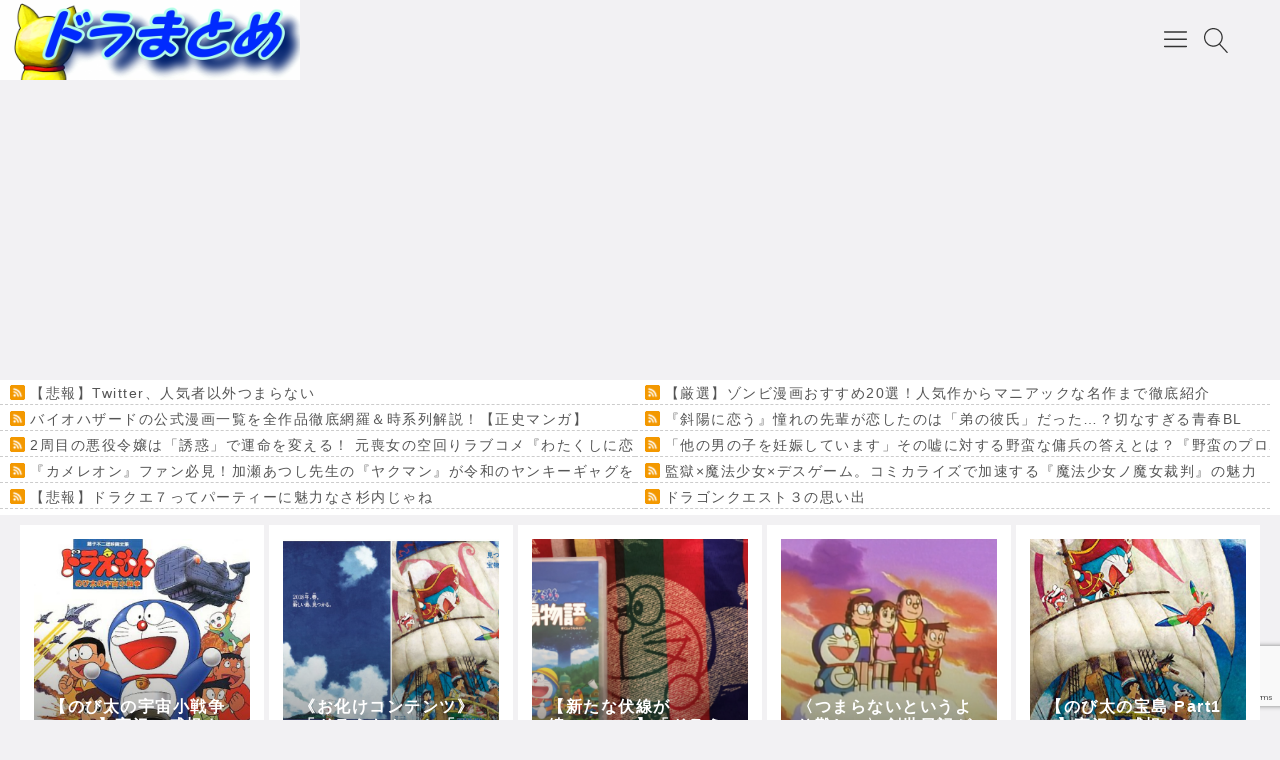

--- FILE ---
content_type: text/html; charset=UTF-8
request_url: https://doramatome.net/archives/22540
body_size: 43234
content:

<!DOCTYPE html>
<html dir="ltr" lang="ja" prefix="og: https://ogp.me/ns#">
    <head prefix="og: http://ogp.me/ns# article: http://ogp.me/ns/article# fb: http://ogp.me/ns/fb#">
		
<meta name="referrer" content="unsafe-url">
<meta name="referrer" content="always">
<link rel='stylesheet' id='fontawesome-css'  href='//maxcdn.bootstrapcdn.com/font-awesome/4.7.0/css/font-awesome.min.css' type='text/css' media='all' />		
		
                <title>【番外編】「ドラえもんのお引越し！？」 でスネ夫とサバンナ高橋茂雄の新コーナーを紹介！！ | ドラまとめ</title>
	<style>img:is([sizes="auto" i], [sizes^="auto," i]) { contain-intrinsic-size: 3000px 1500px }</style>
	
		<!-- All in One SEO 4.9.3 - aioseo.com -->
	<meta name="robots" content="max-image-preview:large" />
	<meta name="author" content="匿名"/>
	<link rel="canonical" href="https://doramatome.net/archives/22540" />
	<meta name="generator" content="All in One SEO (AIOSEO) 4.9.3" />
		<meta property="og:locale" content="ja_JP" />
		<meta property="og:site_name" content="ドラまとめ | ドラえもんのまとめサイト" />
		<meta property="og:type" content="article" />
		<meta property="og:title" content="【番外編】「ドラえもんのお引越し！？」 でスネ夫とサバンナ高橋茂雄の新コーナーを紹介！！ | ドラまとめ" />
		<meta property="og:url" content="https://doramatome.net/archives/22540" />
		<meta property="article:published_time" content="2019-09-13T05:00:21+00:00" />
		<meta property="article:modified_time" content="2019-09-13T04:56:12+00:00" />
		<meta name="twitter:card" content="summary" />
		<meta name="twitter:title" content="【番外編】「ドラえもんのお引越し！？」 でスネ夫とサバンナ高橋茂雄の新コーナーを紹介！！ | ドラまとめ" />
		<script type="application/ld+json" class="aioseo-schema">
			{"@context":"https:\/\/schema.org","@graph":[{"@type":"Article","@id":"https:\/\/doramatome.net\/archives\/22540#article","name":"\u3010\u756a\u5916\u7de8\u3011\u300c\u30c9\u30e9\u3048\u3082\u3093\u306e\u304a\u5f15\u8d8a\u3057\uff01\uff1f\u300d \u3067\u30b9\u30cd\u592b\u3068\u30b5\u30d0\u30f3\u30ca\u9ad8\u6a4b\u8302\u96c4\u306e\u65b0\u30b3\u30fc\u30ca\u30fc\u3092\u7d39\u4ecb\uff01\uff01 | \u30c9\u30e9\u307e\u3068\u3081","headline":"\u3010\u756a\u5916\u7de8\u3011\u300c\u30c9\u30e9\u3048\u3082\u3093\u306e\u304a\u5f15\u8d8a\u3057\uff01\uff1f\u300d \u3067\u30b9\u30cd\u592b\u3068\u30b5\u30d0\u30f3\u30ca\u9ad8\u6a4b\u8302\u96c4\u306e\u65b0\u30b3\u30fc\u30ca\u30fc\u3092\u7d39\u4ecb\uff01\uff01","author":{"@id":"https:\/\/doramatome.net\/archives\/author\/doramatomenet#author"},"publisher":{"@id":"https:\/\/doramatome.net\/#organization"},"image":{"@type":"ImageObject","url":"https:\/\/i0.wp.com\/doramatome.net\/wp-content\/uploads\/2019\/09\/hikkosi1.png?fit=435%2C244&quality=100&ssl=1","width":435,"height":244},"datePublished":"2019-09-13T14:00:21+09:00","dateModified":"2019-09-13T13:56:12+09:00","inLanguage":"ja","mainEntityOfPage":{"@id":"https:\/\/doramatome.net\/archives\/22540#webpage"},"isPartOf":{"@id":"https:\/\/doramatome.net\/archives\/22540#webpage"},"articleSection":"\u30a2\u30cb\u30e1\u30fb\u30c6\u30ec\u30d3\u756a\u7d44, \u8a55\u4fa1\u30fb\u611f\u60f3, \u30a2\u30cb\u30e1"},{"@type":"BreadcrumbList","@id":"https:\/\/doramatome.net\/archives\/22540#breadcrumblist","itemListElement":[{"@type":"ListItem","@id":"https:\/\/doramatome.net#listItem","position":1,"name":"\u30db\u30fc\u30e0","item":"https:\/\/doramatome.net","nextItem":{"@type":"ListItem","@id":"https:\/\/doramatome.net\/archives\/category\/%e3%82%a2%e3%83%8b%e3%83%a1#listItem","name":"\u30a2\u30cb\u30e1\u30fb\u30c6\u30ec\u30d3\u756a\u7d44"}},{"@type":"ListItem","@id":"https:\/\/doramatome.net\/archives\/category\/%e3%82%a2%e3%83%8b%e3%83%a1#listItem","position":2,"name":"\u30a2\u30cb\u30e1\u30fb\u30c6\u30ec\u30d3\u756a\u7d44","item":"https:\/\/doramatome.net\/archives\/category\/%e3%82%a2%e3%83%8b%e3%83%a1","nextItem":{"@type":"ListItem","@id":"https:\/\/doramatome.net\/archives\/22540#listItem","name":"\u3010\u756a\u5916\u7de8\u3011\u300c\u30c9\u30e9\u3048\u3082\u3093\u306e\u304a\u5f15\u8d8a\u3057\uff01\uff1f\u300d \u3067\u30b9\u30cd\u592b\u3068\u30b5\u30d0\u30f3\u30ca\u9ad8\u6a4b\u8302\u96c4\u306e\u65b0\u30b3\u30fc\u30ca\u30fc\u3092\u7d39\u4ecb\uff01\uff01"},"previousItem":{"@type":"ListItem","@id":"https:\/\/doramatome.net#listItem","name":"\u30db\u30fc\u30e0"}},{"@type":"ListItem","@id":"https:\/\/doramatome.net\/archives\/22540#listItem","position":3,"name":"\u3010\u756a\u5916\u7de8\u3011\u300c\u30c9\u30e9\u3048\u3082\u3093\u306e\u304a\u5f15\u8d8a\u3057\uff01\uff1f\u300d \u3067\u30b9\u30cd\u592b\u3068\u30b5\u30d0\u30f3\u30ca\u9ad8\u6a4b\u8302\u96c4\u306e\u65b0\u30b3\u30fc\u30ca\u30fc\u3092\u7d39\u4ecb\uff01\uff01","previousItem":{"@type":"ListItem","@id":"https:\/\/doramatome.net\/archives\/category\/%e3%82%a2%e3%83%8b%e3%83%a1#listItem","name":"\u30a2\u30cb\u30e1\u30fb\u30c6\u30ec\u30d3\u756a\u7d44"}}]},{"@type":"Organization","@id":"https:\/\/doramatome.net\/#organization","name":"\u30c9\u30e9\u307e\u3068\u3081","description":"\u30c9\u30e9\u3048\u3082\u3093\u306e\u307e\u3068\u3081\u30b5\u30a4\u30c8","url":"https:\/\/doramatome.net\/"},{"@type":"Person","@id":"https:\/\/doramatome.net\/archives\/author\/doramatomenet#author","url":"https:\/\/doramatome.net\/archives\/author\/doramatomenet","name":"\u533f\u540d","image":{"@type":"ImageObject","@id":"https:\/\/doramatome.net\/archives\/22540#authorImage","url":"https:\/\/secure.gravatar.com\/avatar\/1b2def0a146fc14d952af76719d73c33e2afc7e57cd779f1296bf1bff525327e?s=96&d=mm&r=g","width":96,"height":96,"caption":"\u533f\u540d"}},{"@type":"WebPage","@id":"https:\/\/doramatome.net\/archives\/22540#webpage","url":"https:\/\/doramatome.net\/archives\/22540","name":"\u3010\u756a\u5916\u7de8\u3011\u300c\u30c9\u30e9\u3048\u3082\u3093\u306e\u304a\u5f15\u8d8a\u3057\uff01\uff1f\u300d \u3067\u30b9\u30cd\u592b\u3068\u30b5\u30d0\u30f3\u30ca\u9ad8\u6a4b\u8302\u96c4\u306e\u65b0\u30b3\u30fc\u30ca\u30fc\u3092\u7d39\u4ecb\uff01\uff01 | \u30c9\u30e9\u307e\u3068\u3081","inLanguage":"ja","isPartOf":{"@id":"https:\/\/doramatome.net\/#website"},"breadcrumb":{"@id":"https:\/\/doramatome.net\/archives\/22540#breadcrumblist"},"author":{"@id":"https:\/\/doramatome.net\/archives\/author\/doramatomenet#author"},"creator":{"@id":"https:\/\/doramatome.net\/archives\/author\/doramatomenet#author"},"image":{"@type":"ImageObject","url":"https:\/\/i0.wp.com\/doramatome.net\/wp-content\/uploads\/2019\/09\/hikkosi1.png?fit=435%2C244&quality=100&ssl=1","@id":"https:\/\/doramatome.net\/archives\/22540\/#mainImage","width":435,"height":244},"primaryImageOfPage":{"@id":"https:\/\/doramatome.net\/archives\/22540#mainImage"},"datePublished":"2019-09-13T14:00:21+09:00","dateModified":"2019-09-13T13:56:12+09:00"},{"@type":"WebSite","@id":"https:\/\/doramatome.net\/#website","url":"https:\/\/doramatome.net\/","name":"\u30c9\u30e9\u307e\u3068\u3081","description":"\u30c9\u30e9\u3048\u3082\u3093\u306e\u307e\u3068\u3081\u30b5\u30a4\u30c8","inLanguage":"ja","publisher":{"@id":"https:\/\/doramatome.net\/#organization"}}]}
		</script>
		<!-- All in One SEO -->

<meta charset="UTF-8"><meta name="viewport" content="width=device-width, initial-scale=1.0" /><meta name="description" content="291:  2019/09/06(金) 19:03:59.00 ID:EqpKYKby0" /><link rel="canonical" href="https://doramatome.net/archives/22540" /><link rel="alternate" type="application/rss+xml" title="ドラまとめ RSS Feed" href="https://doramatome.net/feed" /><link rel="alternate" type="application/atom+xml" title="ドラまとめ Atom Feed" href="https://doramatome.net/feed/atom" /><meta name="twitter:card" content="summary_large_image" /><meta property="og:url" content="https://doramatome.net/archives/22540" /><meta property="og:title" content="【番外編】「ドラえもんのお引越し！？」 でスネ夫とサバンナ高橋茂雄の新コーナーを紹介！！ | ドラまとめ" /><meta property="og:description" content="291:  2019/09/06(金) 19:03:59.00 ID:EqpKYKby0" /><meta property="og:image" content="https://i0.wp.com/doramatome.net/wp-content/uploads/2019/09/hikkosi1.png?resize=435%2C244&quality=100&ssl=1" /><style id="swiper-inline-style">/**
 * Swiper 3.4.2
 * Most modern mobile touch slider and framework with hardware accelerated transitions
 * 
 * http://www.idangero.us/swiper/
 * 
 * Copyright 2017, Vladimir Kharlampidi
 * The iDangero.us
 * http://www.idangero.us/
 * 
 * Licensed under MIT
 * 
 * Released on: March 10, 2017
 */
.swiper-container{margin-left:auto;margin-right:auto;position:relative;overflow:hidden;z-index:1}.swiper-container-no-flexbox .swiper-slide{float:left}.swiper-container-vertical>.swiper-wrapper{-webkit-box-orient:vertical;-moz-box-orient:vertical;-ms-flex-direction:column;-webkit-flex-direction:column;flex-direction:column}.swiper-wrapper{position:relative;width:100%;height:100%;z-index:1;display:-webkit-box;display:-moz-box;display:-ms-flexbox;display:-webkit-flex;display:flex;-webkit-transition-property:-webkit-transform;-moz-transition-property:-moz-transform;-o-transition-property:-o-transform;-ms-transition-property:-ms-transform;transition-property:transform;-webkit-box-sizing:content-box;-moz-box-sizing:content-box;box-sizing:content-box}.swiper-container-android .swiper-slide,.swiper-wrapper{-webkit-transform:translate3d(0,0,0);-moz-transform:translate3d(0,0,0);-o-transform:translate(0,0);-ms-transform:translate3d(0,0,0);transform:translate3d(0,0,0)}.swiper-container-multirow>.swiper-wrapper{-webkit-box-lines:multiple;-moz-box-lines:multiple;-ms-flex-wrap:wrap;-webkit-flex-wrap:wrap;flex-wrap:wrap}.swiper-container-free-mode>.swiper-wrapper{-webkit-transition-timing-function:ease-out;-moz-transition-timing-function:ease-out;-ms-transition-timing-function:ease-out;-o-transition-timing-function:ease-out;transition-timing-function:ease-out;margin:0 auto}.swiper-slide{-webkit-flex-shrink:0;-ms-flex:0 0 auto;flex-shrink:0;width:100%;height:100%;position:relative}.swiper-container-autoheight,.swiper-container-autoheight .swiper-slide{height:auto}.swiper-container-autoheight .swiper-wrapper{-webkit-box-align:start;-ms-flex-align:start;-webkit-align-items:flex-start;align-items:flex-start;-webkit-transition-property:-webkit-transform,height;-moz-transition-property:-moz-transform;-o-transition-property:-o-transform;-ms-transition-property:-ms-transform;transition-property:transform,height}.swiper-container .swiper-notification{position:absolute;left:0;top:0;pointer-events:none;opacity:0;z-index:-1000}.swiper-wp8-horizontal{-ms-touch-action:pan-y;touch-action:pan-y}.swiper-wp8-vertical{-ms-touch-action:pan-x;touch-action:pan-x}.swiper-button-next,.swiper-button-prev{position:absolute;top:50%;width:27px;height:44px;margin-top:-22px;z-index:10;cursor:pointer;-moz-background-size:27px 44px;-webkit-background-size:27px 44px;background-size:27px 44px;background-position:center;background-repeat:no-repeat}.swiper-button-next.swiper-button-disabled,.swiper-button-prev.swiper-button-disabled{opacity:.35;cursor:auto;pointer-events:none}.swiper-button-prev,.swiper-container-rtl .swiper-button-next{background-image:url("data:image/svg+xml;charset=utf-8,%3Csvg%20xmlns%3D'http%3A%2F%2Fwww.w3.org%2F2000%2Fsvg'%20viewBox%3D'0%200%2027%2044'%3E%3Cpath%20d%3D'M0%2C22L22%2C0l2.1%2C2.1L4.2%2C22l19.9%2C19.9L22%2C44L0%2C22L0%2C22L0%2C22z'%20fill%3D'%23007aff'%2F%3E%3C%2Fsvg%3E");left:10px;right:auto}.swiper-button-prev.swiper-button-black,.swiper-container-rtl .swiper-button-next.swiper-button-black{background-image:url("data:image/svg+xml;charset=utf-8,%3Csvg%20xmlns%3D'http%3A%2F%2Fwww.w3.org%2F2000%2Fsvg'%20viewBox%3D'0%200%2027%2044'%3E%3Cpath%20d%3D'M0%2C22L22%2C0l2.1%2C2.1L4.2%2C22l19.9%2C19.9L22%2C44L0%2C22L0%2C22L0%2C22z'%20fill%3D'%23000000'%2F%3E%3C%2Fsvg%3E")}.swiper-button-prev.swiper-button-white,.swiper-container-rtl .swiper-button-next.swiper-button-white{background-image:url("data:image/svg+xml;charset=utf-8,%3Csvg%20xmlns%3D'http%3A%2F%2Fwww.w3.org%2F2000%2Fsvg'%20viewBox%3D'0%200%2027%2044'%3E%3Cpath%20d%3D'M0%2C22L22%2C0l2.1%2C2.1L4.2%2C22l19.9%2C19.9L22%2C44L0%2C22L0%2C22L0%2C22z'%20fill%3D'%23ffffff'%2F%3E%3C%2Fsvg%3E")}.swiper-button-next,.swiper-container-rtl .swiper-button-prev{background-image:url("data:image/svg+xml;charset=utf-8,%3Csvg%20xmlns%3D'http%3A%2F%2Fwww.w3.org%2F2000%2Fsvg'%20viewBox%3D'0%200%2027%2044'%3E%3Cpath%20d%3D'M27%2C22L27%2C22L5%2C44l-2.1-2.1L22.8%2C22L2.9%2C2.1L5%2C0L27%2C22L27%2C22z'%20fill%3D'%23007aff'%2F%3E%3C%2Fsvg%3E");right:10px;left:auto}.swiper-button-next.swiper-button-black,.swiper-container-rtl .swiper-button-prev.swiper-button-black{background-image:url("data:image/svg+xml;charset=utf-8,%3Csvg%20xmlns%3D'http%3A%2F%2Fwww.w3.org%2F2000%2Fsvg'%20viewBox%3D'0%200%2027%2044'%3E%3Cpath%20d%3D'M27%2C22L27%2C22L5%2C44l-2.1-2.1L22.8%2C22L2.9%2C2.1L5%2C0L27%2C22L27%2C22z'%20fill%3D'%23000000'%2F%3E%3C%2Fsvg%3E")}.swiper-button-next.swiper-button-white,.swiper-container-rtl .swiper-button-prev.swiper-button-white{background-image:url("data:image/svg+xml;charset=utf-8,%3Csvg%20xmlns%3D'http%3A%2F%2Fwww.w3.org%2F2000%2Fsvg'%20viewBox%3D'0%200%2027%2044'%3E%3Cpath%20d%3D'M27%2C22L27%2C22L5%2C44l-2.1-2.1L22.8%2C22L2.9%2C2.1L5%2C0L27%2C22L27%2C22z'%20fill%3D'%23ffffff'%2F%3E%3C%2Fsvg%3E")}.swiper-pagination{position:absolute;text-align:center;-webkit-transition:.3s;-moz-transition:.3s;-o-transition:.3s;transition:.3s;-webkit-transform:translate3d(0,0,0);-ms-transform:translate3d(0,0,0);-o-transform:translate3d(0,0,0);transform:translate3d(0,0,0);z-index:10}.swiper-pagination.swiper-pagination-hidden{opacity:0}.swiper-container-horizontal>.swiper-pagination-bullets,.swiper-pagination-custom,.swiper-pagination-fraction{bottom:10px;left:0;width:100%}.swiper-pagination-bullet{width:8px;height:8px;display:inline-block;border-radius:100%;background:#000;opacity:.2}button.swiper-pagination-bullet{border:none;margin:0;padding:0;box-shadow:none;-moz-appearance:none;-ms-appearance:none;-webkit-appearance:none;appearance:none}.swiper-pagination-clickable .swiper-pagination-bullet{cursor:pointer}.swiper-pagination-white .swiper-pagination-bullet{background:#fff}.swiper-pagination-bullet-active{opacity:1;background:#007aff}.swiper-pagination-white .swiper-pagination-bullet-active{background:#fff}.swiper-pagination-black .swiper-pagination-bullet-active{background:#000}.swiper-container-vertical>.swiper-pagination-bullets{right:10px;top:50%;-webkit-transform:translate3d(0,-50%,0);-moz-transform:translate3d(0,-50%,0);-o-transform:translate(0,-50%);-ms-transform:translate3d(0,-50%,0);transform:translate3d(0,-50%,0)}.swiper-container-vertical>.swiper-pagination-bullets .swiper-pagination-bullet{margin:5px 0;display:block}.swiper-container-horizontal>.swiper-pagination-bullets .swiper-pagination-bullet{margin:0 5px}.swiper-pagination-progress{background:rgba(0,0,0,.25);position:absolute}.swiper-pagination-progress .swiper-pagination-progressbar{background:#007aff;position:absolute;left:0;top:0;width:100%;height:100%;-webkit-transform:scale(0);-ms-transform:scale(0);-o-transform:scale(0);transform:scale(0);-webkit-transform-origin:left top;-moz-transform-origin:left top;-ms-transform-origin:left top;-o-transform-origin:left top;transform-origin:left top}.swiper-container-rtl .swiper-pagination-progress .swiper-pagination-progressbar{-webkit-transform-origin:right top;-moz-transform-origin:right top;-ms-transform-origin:right top;-o-transform-origin:right top;transform-origin:right top}.swiper-container-horizontal>.swiper-pagination-progress{width:100%;height:4px;left:0;top:0}.swiper-container-vertical>.swiper-pagination-progress{width:4px;height:100%;left:0;top:0}.swiper-pagination-progress.swiper-pagination-white{background:rgba(255,255,255,.5)}.swiper-pagination-progress.swiper-pagination-white .swiper-pagination-progressbar{background:#fff}.swiper-pagination-progress.swiper-pagination-black .swiper-pagination-progressbar{background:#000}.swiper-container-3d{-webkit-perspective:1200px;-moz-perspective:1200px;-o-perspective:1200px;perspective:1200px}.swiper-container-3d .swiper-cube-shadow,.swiper-container-3d .swiper-slide,.swiper-container-3d .swiper-slide-shadow-bottom,.swiper-container-3d .swiper-slide-shadow-left,.swiper-container-3d .swiper-slide-shadow-right,.swiper-container-3d .swiper-slide-shadow-top,.swiper-container-3d .swiper-wrapper{-webkit-transform-style:preserve-3d;-moz-transform-style:preserve-3d;-ms-transform-style:preserve-3d;transform-style:preserve-3d}.swiper-container-3d .swiper-slide-shadow-bottom,.swiper-container-3d .swiper-slide-shadow-left,.swiper-container-3d .swiper-slide-shadow-right,.swiper-container-3d .swiper-slide-shadow-top{position:absolute;left:0;top:0;width:100%;height:100%;pointer-events:none;z-index:10}.swiper-container-3d .swiper-slide-shadow-left{background-image:-webkit-gradient(linear,left top,right top,from(rgba(0,0,0,.5)),to(rgba(0,0,0,0)));background-image:-webkit-linear-gradient(right,rgba(0,0,0,.5),rgba(0,0,0,0));background-image:-moz-linear-gradient(right,rgba(0,0,0,.5),rgba(0,0,0,0));background-image:-o-linear-gradient(right,rgba(0,0,0,.5),rgba(0,0,0,0));background-image:linear-gradient(to left,rgba(0,0,0,.5),rgba(0,0,0,0))}.swiper-container-3d .swiper-slide-shadow-right{background-image:-webkit-gradient(linear,right top,left top,from(rgba(0,0,0,.5)),to(rgba(0,0,0,0)));background-image:-webkit-linear-gradient(left,rgba(0,0,0,.5),rgba(0,0,0,0));background-image:-moz-linear-gradient(left,rgba(0,0,0,.5),rgba(0,0,0,0));background-image:-o-linear-gradient(left,rgba(0,0,0,.5),rgba(0,0,0,0));background-image:linear-gradient(to right,rgba(0,0,0,.5),rgba(0,0,0,0))}.swiper-container-3d .swiper-slide-shadow-top{background-image:-webkit-gradient(linear,left top,left bottom,from(rgba(0,0,0,.5)),to(rgba(0,0,0,0)));background-image:-webkit-linear-gradient(bottom,rgba(0,0,0,.5),rgba(0,0,0,0));background-image:-moz-linear-gradient(bottom,rgba(0,0,0,.5),rgba(0,0,0,0));background-image:-o-linear-gradient(bottom,rgba(0,0,0,.5),rgba(0,0,0,0));background-image:linear-gradient(to top,rgba(0,0,0,.5),rgba(0,0,0,0))}.swiper-container-3d .swiper-slide-shadow-bottom{background-image:-webkit-gradient(linear,left bottom,left top,from(rgba(0,0,0,.5)),to(rgba(0,0,0,0)));background-image:-webkit-linear-gradient(top,rgba(0,0,0,.5),rgba(0,0,0,0));background-image:-moz-linear-gradient(top,rgba(0,0,0,.5),rgba(0,0,0,0));background-image:-o-linear-gradient(top,rgba(0,0,0,.5),rgba(0,0,0,0));background-image:linear-gradient(to bottom,rgba(0,0,0,.5),rgba(0,0,0,0))}.swiper-container-coverflow .swiper-wrapper,.swiper-container-flip .swiper-wrapper{-ms-perspective:1200px}.swiper-container-cube,.swiper-container-flip{overflow:visible}.swiper-container-cube .swiper-slide,.swiper-container-flip .swiper-slide{pointer-events:none;-webkit-backface-visibility:hidden;-moz-backface-visibility:hidden;-ms-backface-visibility:hidden;backface-visibility:hidden;z-index:1}.swiper-container-cube .swiper-slide .swiper-slide,.swiper-container-flip .swiper-slide .swiper-slide{pointer-events:none}.swiper-container-cube .swiper-slide-active,.swiper-container-cube .swiper-slide-active .swiper-slide-active,.swiper-container-flip .swiper-slide-active,.swiper-container-flip .swiper-slide-active .swiper-slide-active{pointer-events:auto}.swiper-container-cube .swiper-slide-shadow-bottom,.swiper-container-cube .swiper-slide-shadow-left,.swiper-container-cube .swiper-slide-shadow-right,.swiper-container-cube .swiper-slide-shadow-top,.swiper-container-flip .swiper-slide-shadow-bottom,.swiper-container-flip .swiper-slide-shadow-left,.swiper-container-flip .swiper-slide-shadow-right,.swiper-container-flip .swiper-slide-shadow-top{z-index:0;-webkit-backface-visibility:hidden;-moz-backface-visibility:hidden;-ms-backface-visibility:hidden;backface-visibility:hidden}.swiper-container-cube .swiper-slide{visibility:hidden;-webkit-transform-origin:0 0;-moz-transform-origin:0 0;-ms-transform-origin:0 0;transform-origin:0 0;width:100%;height:100%}.swiper-container-cube.swiper-container-rtl .swiper-slide{-webkit-transform-origin:100% 0;-moz-transform-origin:100% 0;-ms-transform-origin:100% 0;transform-origin:100% 0}.swiper-container-cube .swiper-slide-active,.swiper-container-cube .swiper-slide-next,.swiper-container-cube .swiper-slide-next+.swiper-slide,.swiper-container-cube .swiper-slide-prev{pointer-events:auto;visibility:visible}.swiper-container-cube .swiper-cube-shadow{position:absolute;left:0;bottom:0;width:100%;height:100%;background:#000;opacity:.6;-webkit-filter:blur(50px);filter:blur(50px);z-index:0}.swiper-container-fade.swiper-container-free-mode .swiper-slide{-webkit-transition-timing-function:ease-out;-moz-transition-timing-function:ease-out;-ms-transition-timing-function:ease-out;-o-transition-timing-function:ease-out;transition-timing-function:ease-out}.swiper-container-fade .swiper-slide{pointer-events:none;-webkit-transition-property:opacity;-moz-transition-property:opacity;-o-transition-property:opacity;transition-property:opacity}.swiper-container-fade .swiper-slide .swiper-slide{pointer-events:none}.swiper-container-fade .swiper-slide-active,.swiper-container-fade .swiper-slide-active .swiper-slide-active{pointer-events:auto}.swiper-zoom-container{width:100%;height:100%;display:-webkit-box;display:-moz-box;display:-ms-flexbox;display:-webkit-flex;display:flex;-webkit-box-pack:center;-moz-box-pack:center;-ms-flex-pack:center;-webkit-justify-content:center;justify-content:center;-webkit-box-align:center;-moz-box-align:center;-ms-flex-align:center;-webkit-align-items:center;align-items:center;text-align:center}.swiper-zoom-container>canvas,.swiper-zoom-container>img,.swiper-zoom-container>svg{max-width:100%;max-height:100%;object-fit:contain}.swiper-scrollbar{border-radius:10px;position:relative;-ms-touch-action:none;background:rgba(0,0,0,.1)}.swiper-container-horizontal>.swiper-scrollbar{position:absolute;left:1%;bottom:3px;z-index:50;height:5px;width:98%}.swiper-container-vertical>.swiper-scrollbar{position:absolute;right:3px;top:1%;z-index:50;width:5px;height:98%}.swiper-scrollbar-drag{height:100%;width:100%;position:relative;background:rgba(0,0,0,.5);border-radius:10px;left:0;top:0}.swiper-scrollbar-cursor-drag{cursor:move}.swiper-lazy-preloader{width:42px;height:42px;position:absolute;left:50%;top:50%;margin-left:-21px;margin-top:-21px;z-index:10;-webkit-transform-origin:50%;-moz-transform-origin:50%;transform-origin:50%;-webkit-animation:swiper-preloader-spin 1s steps(12,end) infinite;-moz-animation:swiper-preloader-spin 1s steps(12,end) infinite;animation:swiper-preloader-spin 1s steps(12,end) infinite}.swiper-lazy-preloader:after{display:block;content:"";width:100%;height:100%;background-image:url("data:image/svg+xml;charset=utf-8,%3Csvg%20viewBox%3D'0%200%20120%20120'%20xmlns%3D'http%3A%2F%2Fwww.w3.org%2F2000%2Fsvg'%20xmlns%3Axlink%3D'http%3A%2F%2Fwww.w3.org%2F1999%2Fxlink'%3E%3Cdefs%3E%3Cline%20id%3D'l'%20x1%3D'60'%20x2%3D'60'%20y1%3D'7'%20y2%3D'27'%20stroke%3D'%236c6c6c'%20stroke-width%3D'11'%20stroke-linecap%3D'round'%2F%3E%3C%2Fdefs%3E%3Cg%3E%3Cuse%20xlink%3Ahref%3D'%23l'%20opacity%3D'.27'%2F%3E%3Cuse%20xlink%3Ahref%3D'%23l'%20opacity%3D'.27'%20transform%3D'rotate(30%2060%2C60)'%2F%3E%3Cuse%20xlink%3Ahref%3D'%23l'%20opacity%3D'.27'%20transform%3D'rotate(60%2060%2C60)'%2F%3E%3Cuse%20xlink%3Ahref%3D'%23l'%20opacity%3D'.27'%20transform%3D'rotate(90%2060%2C60)'%2F%3E%3Cuse%20xlink%3Ahref%3D'%23l'%20opacity%3D'.27'%20transform%3D'rotate(120%2060%2C60)'%2F%3E%3Cuse%20xlink%3Ahref%3D'%23l'%20opacity%3D'.27'%20transform%3D'rotate(150%2060%2C60)'%2F%3E%3Cuse%20xlink%3Ahref%3D'%23l'%20opacity%3D'.37'%20transform%3D'rotate(180%2060%2C60)'%2F%3E%3Cuse%20xlink%3Ahref%3D'%23l'%20opacity%3D'.46'%20transform%3D'rotate(210%2060%2C60)'%2F%3E%3Cuse%20xlink%3Ahref%3D'%23l'%20opacity%3D'.56'%20transform%3D'rotate(240%2060%2C60)'%2F%3E%3Cuse%20xlink%3Ahref%3D'%23l'%20opacity%3D'.66'%20transform%3D'rotate(270%2060%2C60)'%2F%3E%3Cuse%20xlink%3Ahref%3D'%23l'%20opacity%3D'.75'%20transform%3D'rotate(300%2060%2C60)'%2F%3E%3Cuse%20xlink%3Ahref%3D'%23l'%20opacity%3D'.85'%20transform%3D'rotate(330%2060%2C60)'%2F%3E%3C%2Fg%3E%3C%2Fsvg%3E");background-position:50%;-webkit-background-size:100%;background-size:100%;background-repeat:no-repeat}.swiper-lazy-preloader-white:after{background-image:url("data:image/svg+xml;charset=utf-8,%3Csvg%20viewBox%3D'0%200%20120%20120'%20xmlns%3D'http%3A%2F%2Fwww.w3.org%2F2000%2Fsvg'%20xmlns%3Axlink%3D'http%3A%2F%2Fwww.w3.org%2F1999%2Fxlink'%3E%3Cdefs%3E%3Cline%20id%3D'l'%20x1%3D'60'%20x2%3D'60'%20y1%3D'7'%20y2%3D'27'%20stroke%3D'%23fff'%20stroke-width%3D'11'%20stroke-linecap%3D'round'%2F%3E%3C%2Fdefs%3E%3Cg%3E%3Cuse%20xlink%3Ahref%3D'%23l'%20opacity%3D'.27'%2F%3E%3Cuse%20xlink%3Ahref%3D'%23l'%20opacity%3D'.27'%20transform%3D'rotate(30%2060%2C60)'%2F%3E%3Cuse%20xlink%3Ahref%3D'%23l'%20opacity%3D'.27'%20transform%3D'rotate(60%2060%2C60)'%2F%3E%3Cuse%20xlink%3Ahref%3D'%23l'%20opacity%3D'.27'%20transform%3D'rotate(90%2060%2C60)'%2F%3E%3Cuse%20xlink%3Ahref%3D'%23l'%20opacity%3D'.27'%20transform%3D'rotate(120%2060%2C60)'%2F%3E%3Cuse%20xlink%3Ahref%3D'%23l'%20opacity%3D'.27'%20transform%3D'rotate(150%2060%2C60)'%2F%3E%3Cuse%20xlink%3Ahref%3D'%23l'%20opacity%3D'.37'%20transform%3D'rotate(180%2060%2C60)'%2F%3E%3Cuse%20xlink%3Ahref%3D'%23l'%20opacity%3D'.46'%20transform%3D'rotate(210%2060%2C60)'%2F%3E%3Cuse%20xlink%3Ahref%3D'%23l'%20opacity%3D'.56'%20transform%3D'rotate(240%2060%2C60)'%2F%3E%3Cuse%20xlink%3Ahref%3D'%23l'%20opacity%3D'.66'%20transform%3D'rotate(270%2060%2C60)'%2F%3E%3Cuse%20xlink%3Ahref%3D'%23l'%20opacity%3D'.75'%20transform%3D'rotate(300%2060%2C60)'%2F%3E%3Cuse%20xlink%3Ahref%3D'%23l'%20opacity%3D'.85'%20transform%3D'rotate(330%2060%2C60)'%2F%3E%3C%2Fg%3E%3C%2Fsvg%3E")}@-webkit-keyframes swiper-preloader-spin{100%{-webkit-transform:rotate(360deg)}}@keyframes swiper-preloader-spin{100%{transform:rotate(360deg)}}</style><link rel='dns-prefetch' href='//cdnjs.cloudflare.com' />
<link rel='dns-prefetch' href='//stats.wp.com' />
<link rel='dns-prefetch' href='//v0.wordpress.com' />
<link rel='preconnect' href='//i0.wp.com' />
<link rel='preconnect' href='//c0.wp.com' />
<script type="text/javascript">
/* <![CDATA[ */
window._wpemojiSettings = {"baseUrl":"https:\/\/s.w.org\/images\/core\/emoji\/16.0.1\/72x72\/","ext":".png","svgUrl":"https:\/\/s.w.org\/images\/core\/emoji\/16.0.1\/svg\/","svgExt":".svg","source":{"concatemoji":"https:\/\/doramatome.net\/wp-includes\/js\/wp-emoji-release.min.js"}};
/*! This file is auto-generated */
!function(s,n){var o,i,e;function c(e){try{var t={supportTests:e,timestamp:(new Date).valueOf()};sessionStorage.setItem(o,JSON.stringify(t))}catch(e){}}function p(e,t,n){e.clearRect(0,0,e.canvas.width,e.canvas.height),e.fillText(t,0,0);var t=new Uint32Array(e.getImageData(0,0,e.canvas.width,e.canvas.height).data),a=(e.clearRect(0,0,e.canvas.width,e.canvas.height),e.fillText(n,0,0),new Uint32Array(e.getImageData(0,0,e.canvas.width,e.canvas.height).data));return t.every(function(e,t){return e===a[t]})}function u(e,t){e.clearRect(0,0,e.canvas.width,e.canvas.height),e.fillText(t,0,0);for(var n=e.getImageData(16,16,1,1),a=0;a<n.data.length;a++)if(0!==n.data[a])return!1;return!0}function f(e,t,n,a){switch(t){case"flag":return n(e,"\ud83c\udff3\ufe0f\u200d\u26a7\ufe0f","\ud83c\udff3\ufe0f\u200b\u26a7\ufe0f")?!1:!n(e,"\ud83c\udde8\ud83c\uddf6","\ud83c\udde8\u200b\ud83c\uddf6")&&!n(e,"\ud83c\udff4\udb40\udc67\udb40\udc62\udb40\udc65\udb40\udc6e\udb40\udc67\udb40\udc7f","\ud83c\udff4\u200b\udb40\udc67\u200b\udb40\udc62\u200b\udb40\udc65\u200b\udb40\udc6e\u200b\udb40\udc67\u200b\udb40\udc7f");case"emoji":return!a(e,"\ud83e\udedf")}return!1}function g(e,t,n,a){var r="undefined"!=typeof WorkerGlobalScope&&self instanceof WorkerGlobalScope?new OffscreenCanvas(300,150):s.createElement("canvas"),o=r.getContext("2d",{willReadFrequently:!0}),i=(o.textBaseline="top",o.font="600 32px Arial",{});return e.forEach(function(e){i[e]=t(o,e,n,a)}),i}function t(e){var t=s.createElement("script");t.src=e,t.defer=!0,s.head.appendChild(t)}"undefined"!=typeof Promise&&(o="wpEmojiSettingsSupports",i=["flag","emoji"],n.supports={everything:!0,everythingExceptFlag:!0},e=new Promise(function(e){s.addEventListener("DOMContentLoaded",e,{once:!0})}),new Promise(function(t){var n=function(){try{var e=JSON.parse(sessionStorage.getItem(o));if("object"==typeof e&&"number"==typeof e.timestamp&&(new Date).valueOf()<e.timestamp+604800&&"object"==typeof e.supportTests)return e.supportTests}catch(e){}return null}();if(!n){if("undefined"!=typeof Worker&&"undefined"!=typeof OffscreenCanvas&&"undefined"!=typeof URL&&URL.createObjectURL&&"undefined"!=typeof Blob)try{var e="postMessage("+g.toString()+"("+[JSON.stringify(i),f.toString(),p.toString(),u.toString()].join(",")+"));",a=new Blob([e],{type:"text/javascript"}),r=new Worker(URL.createObjectURL(a),{name:"wpTestEmojiSupports"});return void(r.onmessage=function(e){c(n=e.data),r.terminate(),t(n)})}catch(e){}c(n=g(i,f,p,u))}t(n)}).then(function(e){for(var t in e)n.supports[t]=e[t],n.supports.everything=n.supports.everything&&n.supports[t],"flag"!==t&&(n.supports.everythingExceptFlag=n.supports.everythingExceptFlag&&n.supports[t]);n.supports.everythingExceptFlag=n.supports.everythingExceptFlag&&!n.supports.flag,n.DOMReady=!1,n.readyCallback=function(){n.DOMReady=!0}}).then(function(){return e}).then(function(){var e;n.supports.everything||(n.readyCallback(),(e=n.source||{}).concatemoji?t(e.concatemoji):e.wpemoji&&e.twemoji&&(t(e.twemoji),t(e.wpemoji)))}))}((window,document),window._wpemojiSettings);
/* ]]> */
</script>
<link rel='stylesheet' id='godios-css' href='https://doramatome.net/wp-content/themes/godios/style.min.css?ver=1.2.0'  media='all' />
<style id='wp-emoji-styles-inline-css' type='text/css'>

	img.wp-smiley, img.emoji {
		display: inline !important;
		border: none !important;
		box-shadow: none !important;
		height: 1em !important;
		width: 1em !important;
		margin: 0 0.07em !important;
		vertical-align: -0.1em !important;
		background: none !important;
		padding: 0 !important;
	}
</style>
<link rel='stylesheet' id='wp-block-library-css' href='https://c0.wp.com/c/6.8.3/wp-includes/css/dist/block-library/style.min.css'  media='all' />
<style id='classic-theme-styles-inline-css' type='text/css'>
/*! This file is auto-generated */
.wp-block-button__link{color:#fff;background-color:#32373c;border-radius:9999px;box-shadow:none;text-decoration:none;padding:calc(.667em + 2px) calc(1.333em + 2px);font-size:1.125em}.wp-block-file__button{background:#32373c;color:#fff;text-decoration:none}
</style>
<link rel='stylesheet' id='aioseo/css/src/vue/standalone/blocks/table-of-contents/global.scss-css' href='https://doramatome.net/wp-content/plugins/all-in-one-seo-pack/dist/Lite/assets/css/table-of-contents/global.e90f6d47.css?ver=4.9.3'  media='all' />
<link rel='stylesheet' id='mediaelement-css' href='https://c0.wp.com/c/6.8.3/wp-includes/js/mediaelement/mediaelementplayer-legacy.min.css'  media='all' />
<link rel='stylesheet' id='wp-mediaelement-css' href='https://c0.wp.com/c/6.8.3/wp-includes/js/mediaelement/wp-mediaelement.min.css'  media='all' />
<style id='jetpack-sharing-buttons-style-inline-css' type='text/css'>
.jetpack-sharing-buttons__services-list{display:flex;flex-direction:row;flex-wrap:wrap;gap:0;list-style-type:none;margin:5px;padding:0}.jetpack-sharing-buttons__services-list.has-small-icon-size{font-size:12px}.jetpack-sharing-buttons__services-list.has-normal-icon-size{font-size:16px}.jetpack-sharing-buttons__services-list.has-large-icon-size{font-size:24px}.jetpack-sharing-buttons__services-list.has-huge-icon-size{font-size:36px}@media print{.jetpack-sharing-buttons__services-list{display:none!important}}.editor-styles-wrapper .wp-block-jetpack-sharing-buttons{gap:0;padding-inline-start:0}ul.jetpack-sharing-buttons__services-list.has-background{padding:1.25em 2.375em}
</style>
<style id='global-styles-inline-css' type='text/css'>
:root{--wp--preset--aspect-ratio--square: 1;--wp--preset--aspect-ratio--4-3: 4/3;--wp--preset--aspect-ratio--3-4: 3/4;--wp--preset--aspect-ratio--3-2: 3/2;--wp--preset--aspect-ratio--2-3: 2/3;--wp--preset--aspect-ratio--16-9: 16/9;--wp--preset--aspect-ratio--9-16: 9/16;--wp--preset--color--black: #000000;--wp--preset--color--cyan-bluish-gray: #abb8c3;--wp--preset--color--white: #ffffff;--wp--preset--color--pale-pink: #f78da7;--wp--preset--color--vivid-red: #cf2e2e;--wp--preset--color--luminous-vivid-orange: #ff6900;--wp--preset--color--luminous-vivid-amber: #fcb900;--wp--preset--color--light-green-cyan: #7bdcb5;--wp--preset--color--vivid-green-cyan: #00d084;--wp--preset--color--pale-cyan-blue: #8ed1fc;--wp--preset--color--vivid-cyan-blue: #0693e3;--wp--preset--color--vivid-purple: #9b51e0;--wp--preset--gradient--vivid-cyan-blue-to-vivid-purple: linear-gradient(135deg,rgba(6,147,227,1) 0%,rgb(155,81,224) 100%);--wp--preset--gradient--light-green-cyan-to-vivid-green-cyan: linear-gradient(135deg,rgb(122,220,180) 0%,rgb(0,208,130) 100%);--wp--preset--gradient--luminous-vivid-amber-to-luminous-vivid-orange: linear-gradient(135deg,rgba(252,185,0,1) 0%,rgba(255,105,0,1) 100%);--wp--preset--gradient--luminous-vivid-orange-to-vivid-red: linear-gradient(135deg,rgba(255,105,0,1) 0%,rgb(207,46,46) 100%);--wp--preset--gradient--very-light-gray-to-cyan-bluish-gray: linear-gradient(135deg,rgb(238,238,238) 0%,rgb(169,184,195) 100%);--wp--preset--gradient--cool-to-warm-spectrum: linear-gradient(135deg,rgb(74,234,220) 0%,rgb(151,120,209) 20%,rgb(207,42,186) 40%,rgb(238,44,130) 60%,rgb(251,105,98) 80%,rgb(254,248,76) 100%);--wp--preset--gradient--blush-light-purple: linear-gradient(135deg,rgb(255,206,236) 0%,rgb(152,150,240) 100%);--wp--preset--gradient--blush-bordeaux: linear-gradient(135deg,rgb(254,205,165) 0%,rgb(254,45,45) 50%,rgb(107,0,62) 100%);--wp--preset--gradient--luminous-dusk: linear-gradient(135deg,rgb(255,203,112) 0%,rgb(199,81,192) 50%,rgb(65,88,208) 100%);--wp--preset--gradient--pale-ocean: linear-gradient(135deg,rgb(255,245,203) 0%,rgb(182,227,212) 50%,rgb(51,167,181) 100%);--wp--preset--gradient--electric-grass: linear-gradient(135deg,rgb(202,248,128) 0%,rgb(113,206,126) 100%);--wp--preset--gradient--midnight: linear-gradient(135deg,rgb(2,3,129) 0%,rgb(40,116,252) 100%);--wp--preset--font-size--small: 13px;--wp--preset--font-size--medium: 20px;--wp--preset--font-size--large: 36px;--wp--preset--font-size--x-large: 42px;--wp--preset--spacing--20: 0.44rem;--wp--preset--spacing--30: 0.67rem;--wp--preset--spacing--40: 1rem;--wp--preset--spacing--50: 1.5rem;--wp--preset--spacing--60: 2.25rem;--wp--preset--spacing--70: 3.38rem;--wp--preset--spacing--80: 5.06rem;--wp--preset--shadow--natural: 6px 6px 9px rgba(0, 0, 0, 0.2);--wp--preset--shadow--deep: 12px 12px 50px rgba(0, 0, 0, 0.4);--wp--preset--shadow--sharp: 6px 6px 0px rgba(0, 0, 0, 0.2);--wp--preset--shadow--outlined: 6px 6px 0px -3px rgba(255, 255, 255, 1), 6px 6px rgba(0, 0, 0, 1);--wp--preset--shadow--crisp: 6px 6px 0px rgba(0, 0, 0, 1);}:where(.is-layout-flex){gap: 0.5em;}:where(.is-layout-grid){gap: 0.5em;}body .is-layout-flex{display: flex;}.is-layout-flex{flex-wrap: wrap;align-items: center;}.is-layout-flex > :is(*, div){margin: 0;}body .is-layout-grid{display: grid;}.is-layout-grid > :is(*, div){margin: 0;}:where(.wp-block-columns.is-layout-flex){gap: 2em;}:where(.wp-block-columns.is-layout-grid){gap: 2em;}:where(.wp-block-post-template.is-layout-flex){gap: 1.25em;}:where(.wp-block-post-template.is-layout-grid){gap: 1.25em;}.has-black-color{color: var(--wp--preset--color--black) !important;}.has-cyan-bluish-gray-color{color: var(--wp--preset--color--cyan-bluish-gray) !important;}.has-white-color{color: var(--wp--preset--color--white) !important;}.has-pale-pink-color{color: var(--wp--preset--color--pale-pink) !important;}.has-vivid-red-color{color: var(--wp--preset--color--vivid-red) !important;}.has-luminous-vivid-orange-color{color: var(--wp--preset--color--luminous-vivid-orange) !important;}.has-luminous-vivid-amber-color{color: var(--wp--preset--color--luminous-vivid-amber) !important;}.has-light-green-cyan-color{color: var(--wp--preset--color--light-green-cyan) !important;}.has-vivid-green-cyan-color{color: var(--wp--preset--color--vivid-green-cyan) !important;}.has-pale-cyan-blue-color{color: var(--wp--preset--color--pale-cyan-blue) !important;}.has-vivid-cyan-blue-color{color: var(--wp--preset--color--vivid-cyan-blue) !important;}.has-vivid-purple-color{color: var(--wp--preset--color--vivid-purple) !important;}.has-black-background-color{background-color: var(--wp--preset--color--black) !important;}.has-cyan-bluish-gray-background-color{background-color: var(--wp--preset--color--cyan-bluish-gray) !important;}.has-white-background-color{background-color: var(--wp--preset--color--white) !important;}.has-pale-pink-background-color{background-color: var(--wp--preset--color--pale-pink) !important;}.has-vivid-red-background-color{background-color: var(--wp--preset--color--vivid-red) !important;}.has-luminous-vivid-orange-background-color{background-color: var(--wp--preset--color--luminous-vivid-orange) !important;}.has-luminous-vivid-amber-background-color{background-color: var(--wp--preset--color--luminous-vivid-amber) !important;}.has-light-green-cyan-background-color{background-color: var(--wp--preset--color--light-green-cyan) !important;}.has-vivid-green-cyan-background-color{background-color: var(--wp--preset--color--vivid-green-cyan) !important;}.has-pale-cyan-blue-background-color{background-color: var(--wp--preset--color--pale-cyan-blue) !important;}.has-vivid-cyan-blue-background-color{background-color: var(--wp--preset--color--vivid-cyan-blue) !important;}.has-vivid-purple-background-color{background-color: var(--wp--preset--color--vivid-purple) !important;}.has-black-border-color{border-color: var(--wp--preset--color--black) !important;}.has-cyan-bluish-gray-border-color{border-color: var(--wp--preset--color--cyan-bluish-gray) !important;}.has-white-border-color{border-color: var(--wp--preset--color--white) !important;}.has-pale-pink-border-color{border-color: var(--wp--preset--color--pale-pink) !important;}.has-vivid-red-border-color{border-color: var(--wp--preset--color--vivid-red) !important;}.has-luminous-vivid-orange-border-color{border-color: var(--wp--preset--color--luminous-vivid-orange) !important;}.has-luminous-vivid-amber-border-color{border-color: var(--wp--preset--color--luminous-vivid-amber) !important;}.has-light-green-cyan-border-color{border-color: var(--wp--preset--color--light-green-cyan) !important;}.has-vivid-green-cyan-border-color{border-color: var(--wp--preset--color--vivid-green-cyan) !important;}.has-pale-cyan-blue-border-color{border-color: var(--wp--preset--color--pale-cyan-blue) !important;}.has-vivid-cyan-blue-border-color{border-color: var(--wp--preset--color--vivid-cyan-blue) !important;}.has-vivid-purple-border-color{border-color: var(--wp--preset--color--vivid-purple) !important;}.has-vivid-cyan-blue-to-vivid-purple-gradient-background{background: var(--wp--preset--gradient--vivid-cyan-blue-to-vivid-purple) !important;}.has-light-green-cyan-to-vivid-green-cyan-gradient-background{background: var(--wp--preset--gradient--light-green-cyan-to-vivid-green-cyan) !important;}.has-luminous-vivid-amber-to-luminous-vivid-orange-gradient-background{background: var(--wp--preset--gradient--luminous-vivid-amber-to-luminous-vivid-orange) !important;}.has-luminous-vivid-orange-to-vivid-red-gradient-background{background: var(--wp--preset--gradient--luminous-vivid-orange-to-vivid-red) !important;}.has-very-light-gray-to-cyan-bluish-gray-gradient-background{background: var(--wp--preset--gradient--very-light-gray-to-cyan-bluish-gray) !important;}.has-cool-to-warm-spectrum-gradient-background{background: var(--wp--preset--gradient--cool-to-warm-spectrum) !important;}.has-blush-light-purple-gradient-background{background: var(--wp--preset--gradient--blush-light-purple) !important;}.has-blush-bordeaux-gradient-background{background: var(--wp--preset--gradient--blush-bordeaux) !important;}.has-luminous-dusk-gradient-background{background: var(--wp--preset--gradient--luminous-dusk) !important;}.has-pale-ocean-gradient-background{background: var(--wp--preset--gradient--pale-ocean) !important;}.has-electric-grass-gradient-background{background: var(--wp--preset--gradient--electric-grass) !important;}.has-midnight-gradient-background{background: var(--wp--preset--gradient--midnight) !important;}.has-small-font-size{font-size: var(--wp--preset--font-size--small) !important;}.has-medium-font-size{font-size: var(--wp--preset--font-size--medium) !important;}.has-large-font-size{font-size: var(--wp--preset--font-size--large) !important;}.has-x-large-font-size{font-size: var(--wp--preset--font-size--x-large) !important;}
:where(.wp-block-post-template.is-layout-flex){gap: 1.25em;}:where(.wp-block-post-template.is-layout-grid){gap: 1.25em;}
:where(.wp-block-columns.is-layout-flex){gap: 2em;}:where(.wp-block-columns.is-layout-grid){gap: 2em;}
:root :where(.wp-block-pullquote){font-size: 1.5em;line-height: 1.6;}
</style>
<link rel='stylesheet' id='toc-screen-css' href='https://doramatome.net/wp-content/plugins/table-of-contents-plus/screen.min.css?ver=2411.1'  media='all' />
<link rel='stylesheet' id='godios-child-style-css' href='https://doramatome.net/wp-content/themes/godios-child/style.css?ver=1.0.3'  media='all' />
<link rel='stylesheet' id='fancybox-css' href='https://doramatome.net/wp-content/plugins/easy-fancybox/fancybox/1.5.4/jquery.fancybox.min.css'  media='screen' />
<script type="text/javascript" src="//cdnjs.cloudflare.com/ajax/libs/Swiper/3.4.2/js/swiper.min.js?ver=3.4.2" id="swiper-js"></script>
<script type="text/javascript" src="https://c0.wp.com/c/6.8.3/wp-includes/js/jquery/jquery.min.js" id="jquery-core-js"></script>
<script type="text/javascript" src="https://c0.wp.com/c/6.8.3/wp-includes/js/jquery/jquery-migrate.min.js" id="jquery-migrate-js"></script>
<script type="text/javascript" id="godios-js-extra">
/* <![CDATA[ */
var godiosCustomizerGlobal = {"i":{"header":{"fixed":true}}};
/* ]]> */
</script>
<script type="text/javascript" src="https://doramatome.net/wp-content/themes/godios/js/godios.min.js?ver=1.2.0" id="godios-js"></script>
<link rel="https://api.w.org/" href="https://doramatome.net/wp-json/" /><link rel="alternate" title="JSON" type="application/json" href="https://doramatome.net/wp-json/wp/v2/posts/22540" /><link rel="EditURI" type="application/rsd+xml" title="RSD" href="https://doramatome.net/xmlrpc.php?rsd" />

<link rel="alternate" title="oEmbed (JSON)" type="application/json+oembed" href="https://doramatome.net/wp-json/oembed/1.0/embed?url=https%3A%2F%2Fdoramatome.net%2Farchives%2F22540" />
<link rel="alternate" title="oEmbed (XML)" type="text/xml+oembed" href="https://doramatome.net/wp-json/oembed/1.0/embed?url=https%3A%2F%2Fdoramatome.net%2Farchives%2F22540&#038;format=xml" />
<!-- start Simple Custom CSS and JS -->
<style type="text/css">
.toc_list li:before{
  display: none !important;
}


/*目次カスタマイズ*/
@media only screen and (min-width: 767px){

/* 目次の枠線 */
#toc_container{
border-top: solid 8px #6bb6ff !important;
background:#f9f9f9 !important;
}

/* 目次タイトルのフォント設定 */
p.toc_title {
font-size:24px !important;
color:#6bb6ff !important;
position:relative !important;
left:-30% !important;
top:0px !important;
}

/* 目次のh2フォント設定 */
ul.toc_list li a {
font-size:16px !important;
font-weight:bold !important;
color:#777 !important;
}

ul.toc_list li a:hover{
color:#f05689 !important;
text-decoration:none !important;
}

/* 目次のh3フォント設定 */
.toc_list ul li a {
font-size:16px !important;
font-weight:normal !important;
color:#888 !important;
}

.toc_list ul li a:hover {
color:#f05689 !important;
text-decoration:none !important;
}

span.toc_toggle{
font-size: 14px !important;
}

span.toc_toggle a{
font-size: 14px !important;
color:#6bb6ff !important;
}

#toc_container .toc_title::before {
display: inline-block !important;
color: #fff !important;
font-family: FontAwesome !important;
font-size: 20px !important;
line-height: 50px !important;
content: "\f0ca" !important;
}

#toc_container .toc_title:before {
display:inline-block; width: 50px !important;
height: 50px !important;
border-radius: 50% !important;
background:#6bb6ff !important;
margin-right:8px !important;
}

#toc_container li a{
border-top-width:0px !important;
line-height:30px !important;
}
}

@media only screen and (max-width: 766px){

/* 目次の枠線 */
#toc_container{
border-top: solid 8px #6bb6ff !important;
background:#f9f9f9 !important;
}

/* 目次のアイコン */
#toc_container .toc_title:before{
content: "\f0f6" !important;
font-family: FontAwesome !important;
display: inline-block !important;
margin-right:5px !important;
width: 1.2em !important;
color:#6bb6ff !important;
}

/* 目次のタイトル設定 */
p.toc_title {
//text-align: center !important;
font-size:17px !important;
color:#6bb6ff !important;
}

/* 目次のh2フォント設定 */
ul.toc_list li a {
font-size:16px !important;
font-weight:bold !important;
line-height: 2em !important;
color:#777 !important;
text-decoration:none !important;
}

ul.toc_list li a:hover{
color:#6bb6ff !important;
}

/* 目次のh3フォント設定 */
.toc_list ul li a {
font-size:14px !important;
font-weight:normal !important;
color:#888 !important;
text-decoration:none !important;
}
}</style>
<!-- end Simple Custom CSS and JS -->
<!-- start Simple Custom CSS and JS -->
<style type="text/css">
.mtpro-tweet-outer{
  margin-bottom: 20px;
}

.mtpro-author_picture{
 float: left;
 margin-right: 10px;
}
.mtpro-author_picture img{
 width: 40px;
 border-radius: 3px;
}
.mtpro-author_timestamp,
.mtpro-author_timestamp a{
  font-size: 1.0em;
}

.mtpro-content{
  margin-top: 30px;
  font-weight: bold; 
}

@media only screen and (max-width: 768px){
  .mtpro-author_timestamp{
    white-space: nowrap;
    margin-right: 5px;
    overflow: hidden;
  }
  .twi_username{
    display: none; 
  }
}/* ▲768px */</style>
<!-- end Simple Custom CSS and JS -->

<link rel='stylesheet' id='11749-css' href='//doramatome.net/wp-content/uploads/custom-css-js/11749.css?v=5765' type="text/css" media='all' />

<link rel='stylesheet' id='11739-css' href='//doramatome.net/wp-content/uploads/custom-css-js/11739.css?v=649' type="text/css" media='all' />

<link rel='stylesheet' id='11603-css' href='//doramatome.net/wp-content/uploads/custom-css-js/11603.css?v=272' type="text/css" media='all' />
<style type="text/css"></style><script type="text/javascript"></script>	<style>img#wpstats{display:none}</style>
		<style type="text/css">.recentcomments a{display:inline !important;padding:0 !important;margin:0 !important;}</style><link rel="icon" href="https://i0.wp.com/doramatome.net/wp-content/uploads/2018/05/cropped-doraemon-e1527303058967.jpg?fit=32%2C32&#038;quality=100&#038;ssl=1" sizes="32x32" />
<link rel="icon" href="https://i0.wp.com/doramatome.net/wp-content/uploads/2018/05/cropped-doraemon-e1527303058967.jpg?fit=192%2C192&#038;quality=100&#038;ssl=1" sizes="192x192" />
<link rel="apple-touch-icon" href="https://i0.wp.com/doramatome.net/wp-content/uploads/2018/05/cropped-doraemon-e1527303058967.jpg?fit=180%2C180&#038;quality=100&#038;ssl=1" />
<meta name="msapplication-TileImage" content="https://i0.wp.com/doramatome.net/wp-content/uploads/2018/05/cropped-doraemon-e1527303058967.jpg?fit=270%2C270&#038;quality=100&#038;ssl=1" />
		<style type="text/css" id="wp-custom-css">
			.entry-top {
	height: 350px;
}
.entry-top>header {
    padding: 0 18px;
    top: 60px;
}
.entry-top>header>.entry-title {
	 max-height:120px;
   height:120px;
   -webkit-line-clamp: 3;
}
.entry-image {
    height: 100% !important;
}
.social-share-wrap.top {
    margin-top: 40px;
}
@media (max-width: 71em){
 .entry-top {
    height: 350px;
 }
 .entry-top>header>.entry-title {
	 max-height:120px;
   height:120px;
   -webkit-line-clamp: 3;
 }
}
@media (max-width: 43.75em){
 .entry-top {
    height: 250px;
 }
 .entry-top>header>.entry-title {
	 height:90px;	 
 }
}
@media (max-width: 37.5em){
 .entry-top {
    height: 260px;
 }
 .entry-top>header>.entry-title {
	 max-height:90px;
	 height:90px;	
   -webkit-line-clamp: 5;
 }
}
@media (max-width: 31.25em){
 .entry-top {
    height: 260px;
 }
 .entry-top>header>.entry-title {	 
	 max-height:90px;
	 height:90px;	
   -webkit-line-clamp: 5;
 }
	.social-share-wrap.top {
    margin-top: 20px;
}
}
@media (max-width: 25.875em){
 .entry-top {
    height: 260px;
 }
 .entry-top>header>.entry-title {
	 height:90px;	 
 }
}


		</style>
		        		
<script data-ad-client="ca-pub-9214031384154183" async src="https://pagead2.googlesyndication.com/pagead/js/adsbygoogle.js"></script>
<script>
  (adsbygoogle = window.adsbygoogle || []).push({
    google_ad_client: "ca-pub-9214031384154183",
    enable_page_level_ads: true,
    overlays: {bottom: true}
  });
</script>

    </head>
    <body class="wp-singular post-template-default single single-post postid-22540 single-format-standard wp-theme-godios wp-child-theme-godios-child" id="godios-body">

        <!-- header -->
        <header id="header" itemscope itemtype="http://schema.org/WPHeader">
            <!-- top bar -->
            <div id="topbar">
                
                <div id="logo">
                    <a href="https://doramatome.net/" itemprop="url" data-wpel-link="internal">
                                                                            <p class="site-logo"><img src="https://doramatome.net/wp-content/uploads/2018/03/cropped-doramatomerogo1.png" height="80" width="300" alt="logo" /></p>
                                            </a>
                </div>
                
                <!-- navigation -->
                <nav id="gnav" itemscope itemtype="http://schema.org/SiteNavigationElement">
                    <ul class="gnav">
                        <li id="menu-item-14186" class="menu-item menu-item-type-custom menu-item-object-custom menu-item-14186"><a class="gnav-link" itemprop="url" href="https://doramatome.net/movie-list" data-wpel-link="internal"><span itemprop="name">映画一覧</span></a></li>
<li id="menu-item-12963" class="menu-item menu-item-type-custom menu-item-object-custom menu-item-12963"><a class="gnav-link" itemprop="url" href="https://doramatome.net/about" data-wpel-link="internal"><span itemprop="name">当サイトについて</span></a></li>
<li id="menu-item-11614" class="menu-item menu-item-type-custom menu-item-object-custom menu-item-11614"><a class="gnav-link" itemprop="url" href="https://twitter.com/doramatome1" data-wpel-link="external"><span itemprop="name">twitter</span></a></li>
<li id="menu-item-11615" class="menu-item menu-item-type-custom menu-item-object-custom menu-item-11615"><a class="gnav-link" itemprop="url" href="https://doramatome.net/feed" data-wpel-link="internal"><span itemprop="name">RSS</span></a></li>
                    </ul>
                    <span id="overlay-menu-close-btn">
                        <svg height="20" width="20" viewBox="0 0 20 20" version="1.1" xmlns="http://www.w3.org/2000/svg" xmlns:xlink="http://www.w3.org/1999/xlink"><title>Close Button</title>
                            <path d="M10.707 10.5l5.646-5.646c0.195-0.195 0.195-0.512 0-0.707s-0.512-0.195-0.707 0l-5.646 5.646-5.646-5.646c-0.195-0.195-0.512-0.195-0.707 0s-0.195 0.512 0 0.707l5.646 5.646-5.646 5.646c-0.195 0.195-0.195 0.512 0 0.707 0.098 0.098 0.226 0.146 0.354 0.146s0.256-0.049 0.354-0.146l5.646-5.646 5.646 5.646c0.098 0.098 0.226 0.146 0.354 0.146s0.256-0.049 0.354-0.146c0.195-0.195 0.195-0.512 0-0.707l-5.646-5.646z"></path>
                        </svg>
                    </span>
                </nav>
                <!-- /navigation -->
                
                <span id="topbar-menu-btn">
                    <svg class="menu-icon" version="1.1" xmlns="http://www.w3.org/2000/svg" xmlns:xlink="http://www.w3.org/1999/xlink" height="20" width="20" viewBox="0 0 20 20"><title>Menu Button</title>
                        <path d="M17.5 6h-15c-0.276 0-0.5-0.224-0.5-0.5s0.224-0.5 0.5-0.5h15c0.276 0 0.5 0.224 0.5 0.5s-0.224 0.5-0.5 0.5z"></path>
                        <path d="M17.5 11h-15c-0.276 0-0.5-0.224-0.5-0.5s0.224-0.5 0.5-0.5h15c0.276 0 0.5 0.224 0.5 0.5s-0.224 0.5-0.5 0.5z"></path>
                        <path d="M17.5 16h-15c-0.276 0-0.5-0.224-0.5-0.5s0.224-0.5 0.5-0.5h15c0.276 0 0.5 0.224 0.5 0.5s-0.224 0.5-0.5 0.5z"></path>
                    </svg>
                </span>
                <span id="topbar-search-btn">
                    <svg class="search-icon" height="20" width="20" viewBox="0 0 20 20" version="1.1" xmlns="http://www.w3.org/2000/svg" xmlns:xlink="http://www.w3.org/1999/xlink"><title>Search Button</title>
                        <path d="M18.869 19.162l-5.943-6.484c1.339-1.401 2.075-3.233 2.075-5.178 0-2.003-0.78-3.887-2.197-5.303s-3.3-2.197-5.303-2.197-3.887 0.78-5.303 2.197-2.197 3.3-2.197 5.303 0.78 3.887 2.197 5.303 3.3 2.197 5.303 2.197c1.726 0 3.362-0.579 4.688-1.645l5.943 6.483c0.099 0.108 0.233 0.162 0.369 0.162 0.121 0 0.242-0.043 0.338-0.131 0.204-0.187 0.217-0.503 0.031-0.706zM1 7.5c0-3.584 2.916-6.5 6.5-6.5s6.5 2.916 6.5 6.5-2.916 6.5-6.5 6.5-6.5-2.916-6.5-6.5z"></path>
                    </svg>
                </span>
                <div id="overlay-search">
                    <div id="overlay-search-close-btn-wrap">
                        <span id="overlay-search-close-btn">
                            <svg height="20" width="20" viewBox="0 0 20 20" version="1.1" xmlns="http://www.w3.org/2000/svg" xmlns:xlink="http://www.w3.org/1999/xlink"><title>Close Button</title>
                                <path d="M10.707 10.5l5.646-5.646c0.195-0.195 0.195-0.512 0-0.707s-0.512-0.195-0.707 0l-5.646 5.646-5.646-5.646c-0.195-0.195-0.512-0.195-0.707 0s-0.195 0.512 0 0.707l5.646 5.646-5.646 5.646c-0.195 0.195-0.195 0.512 0 0.707 0.098 0.098 0.226 0.146 0.354 0.146s0.256-0.049 0.354-0.146l5.646-5.646 5.646 5.646c0.098 0.098 0.226 0.146 0.354 0.146s0.256-0.049 0.354-0.146c0.195-0.195 0.195-0.512 0-0.707l-5.646-5.646z"></path>
                            </svg>
                        </span>
                    </div>
                                                            <form role="search" method="get" class="search-form" action="https://doramatome.net/">
                    	<label for="search-field-header">
                    		<input type="search" class="search-field" id="search-field-header" placeholder="検索したいキーワード" value="" name="s" title="サイト内検索" />
                    	</label>
                    	<button type="submit" class="search-submit" name="search-submit" value="検索" title="検索">
                    		<svg class="search-icon" height="20" width="20" viewBox="0 0 20 20" version="1.1" xmlns="http://www.w3.org/2000/svg" xmlns:xlink="http://www.w3.org/1999/xlink">
                                <path d="M18.869 19.162l-5.943-6.484c1.339-1.401 2.075-3.233 2.075-5.178 0-2.003-0.78-3.887-2.197-5.303s-3.3-2.197-5.303-2.197-3.887 0.78-5.303 2.197-2.197 3.3-2.197 5.303 0.78 3.887 2.197 5.303 3.3 2.197 5.303 2.197c1.726 0 3.362-0.579 4.688-1.645l5.943 6.483c0.099 0.108 0.233 0.162 0.369 0.162 0.121 0 0.242-0.043 0.338-0.131 0.204-0.187 0.217-0.503 0.031-0.706zM1 7.5c0-3.584 2.916-6.5 6.5-6.5s6.5 2.916 6.5 6.5-2.916 6.5-6.5 6.5-6.5-2.916-6.5-6.5z"></path>
                            </svg>
                    	</button>
                    </form>
                    
                </div>
            </div>
            <!-- /top bar -->
            
        </header>


<div id="top_sougo_rss">
<script type="text/javascript">
<!--
    var blogroll_channel_id = 337544;
// -->
</script>
<script type="text/javascript" charset="utf-8" src="https://blogroll.livedoor.net/js/blogroll.js"></script>
<link rel="stylesheet" type="text/css" href="https://blogroll.livedoor.net/css/default2.css" />
</div>
    <div id="slider">
        <div class="swiper-container">
            <div class="swiper-wrapper">
                                                            <section class="swiper-slide">
                            <img width="384" height="358" src="https://i0.wp.com/doramatome.net/wp-content/uploads/2018/03/ritorusutawozu.jpg?resize=384%2C358&amp;quality=100&amp;ssl=1" class="attachment-rectangle-large size-rectangle-large wp-post-image" alt="宇宙小戦争" srcset="https://i0.wp.com/doramatome.net/wp-content/uploads/2018/03/ritorusutawozu.jpg?resize=320%2C320&amp;quality=100&amp;ssl=1 2000w, https://i0.wp.com/doramatome.net/wp-content/uploads/2018/03/ritorusutawozu.jpg?resize=384%2C358&amp;quality=100&amp;ssl=1 450w" sizes="auto, (max-width: 414px) 33.3vw, (max-width: 375px) 50vw" decoding="async" loading="lazy" data-attachment-id="2888" data-permalink="https://doramatome.net/archives/2786/ritorusutawozu" data-orig-file="https://i0.wp.com/doramatome.net/wp-content/uploads/2018/03/ritorusutawozu.jpg?fit=384%2C364&amp;quality=100&amp;ssl=1" data-orig-size="384,364" data-comments-opened="1" data-image-meta="{&quot;aperture&quot;:&quot;0&quot;,&quot;credit&quot;:&quot;&quot;,&quot;camera&quot;:&quot;&quot;,&quot;caption&quot;:&quot;&quot;,&quot;created_timestamp&quot;:&quot;0&quot;,&quot;copyright&quot;:&quot;&quot;,&quot;focal_length&quot;:&quot;0&quot;,&quot;iso&quot;:&quot;0&quot;,&quot;shutter_speed&quot;:&quot;0&quot;,&quot;title&quot;:&quot;&quot;,&quot;orientation&quot;:&quot;0&quot;}" data-image-title="宇宙小戦争" data-image-description="" data-image-caption="" data-medium-file="https://i0.wp.com/doramatome.net/wp-content/uploads/2018/03/ritorusutawozu.jpg?fit=300%2C284&amp;quality=100&amp;ssl=1" data-large-file="https://i0.wp.com/doramatome.net/wp-content/uploads/2018/03/ritorusutawozu.jpg?fit=384%2C364&amp;quality=100&amp;ssl=1" />                            
                            <header class="swiper-header">
                                                                <a href="https://doramatome.net/archives/2814" data-wpel-link="internal">
                                    <h2 class="swiper-title">
                                        【のび太の宇宙小戦争 Part4】実況、感想まとめ！(しずかが人質に～ピリカ星へ)【5分で映画ドラえもん】                                    </h2>
                                </a>
                            </header>
                        </section>
                                            <section class="swiper-slide">
                            <img width="600" height="358" src="https://i0.wp.com/doramatome.net/wp-content/uploads/2018/03/nobitanotakarajima.jpg?resize=600%2C358&amp;quality=100&amp;ssl=1" class="attachment-rectangle-large size-rectangle-large wp-post-image" alt="" srcset="https://i0.wp.com/doramatome.net/wp-content/uploads/2018/03/nobitanotakarajima.jpg?resize=320%2C320&amp;quality=100&amp;ssl=1 2000w, https://i0.wp.com/doramatome.net/wp-content/uploads/2018/03/nobitanotakarajima.jpg?resize=600%2C358&amp;quality=100&amp;ssl=1 450w" sizes="auto, (max-width: 414px) 33.3vw, (max-width: 375px) 50vw" decoding="async" loading="lazy" data-attachment-id="2223" data-permalink="https://doramatome.net/archives/2222/nobitanotakarajima" data-orig-file="https://i0.wp.com/doramatome.net/wp-content/uploads/2018/03/nobitanotakarajima.jpg?fit=1024%2C731&amp;quality=100&amp;ssl=1" data-orig-size="1024,731" data-comments-opened="1" data-image-meta="{&quot;aperture&quot;:&quot;0&quot;,&quot;credit&quot;:&quot;&quot;,&quot;camera&quot;:&quot;&quot;,&quot;caption&quot;:&quot;&quot;,&quot;created_timestamp&quot;:&quot;0&quot;,&quot;copyright&quot;:&quot;&quot;,&quot;focal_length&quot;:&quot;0&quot;,&quot;iso&quot;:&quot;0&quot;,&quot;shutter_speed&quot;:&quot;0&quot;,&quot;title&quot;:&quot;&quot;,&quot;orientation&quot;:&quot;0&quot;}" data-image-title="nobitanotakarajima" data-image-description="&lt;p&gt;のび太の宝島&lt;/p&gt;
" data-image-caption="" data-medium-file="https://i0.wp.com/doramatome.net/wp-content/uploads/2018/03/nobitanotakarajima.jpg?fit=300%2C214&amp;quality=100&amp;ssl=1" data-large-file="https://i0.wp.com/doramatome.net/wp-content/uploads/2018/03/nobitanotakarajima.jpg?fit=800%2C571&amp;quality=100&amp;ssl=1" />                            
                            <header class="swiper-header">
                                                                <a href="https://doramatome.net/archives/5490" data-wpel-link="internal">
                                    <h2 class="swiper-title">
                                        《お化けコンテンツ》「ドラえもん」と「コナン」映画が外さない理由！！                                    </h2>
                                </a>
                            </header>
                        </section>
                                            <section class="swiper-slide">
                            <img width="558" height="358" src="https://i0.wp.com/doramatome.net/wp-content/uploads/2019/06/bokujomonogatarikatta.png?resize=558%2C358&amp;quality=100&amp;ssl=1" class="attachment-rectangle-large size-rectangle-large wp-post-image" alt="牧場物語プレイ日記" srcset="https://i0.wp.com/doramatome.net/wp-content/uploads/2019/06/bokujomonogatarikatta.png?resize=320%2C320&amp;quality=100&amp;ssl=1 2000w, https://i0.wp.com/doramatome.net/wp-content/uploads/2019/06/bokujomonogatarikatta.png?resize=558%2C358&amp;quality=100&amp;ssl=1 450w" sizes="auto, (max-width: 414px) 33.3vw, (max-width: 375px) 50vw" decoding="async" loading="lazy" data-attachment-id="19522" data-permalink="https://doramatome.net/archives/19520/bokujomonogatarikatta" data-orig-file="https://i0.wp.com/doramatome.net/wp-content/uploads/2019/06/bokujomonogatarikatta.png?fit=558%2C373&amp;quality=100&amp;ssl=1" data-orig-size="558,373" data-comments-opened="1" data-image-meta="{&quot;aperture&quot;:&quot;0&quot;,&quot;credit&quot;:&quot;&quot;,&quot;camera&quot;:&quot;&quot;,&quot;caption&quot;:&quot;&quot;,&quot;created_timestamp&quot;:&quot;0&quot;,&quot;copyright&quot;:&quot;&quot;,&quot;focal_length&quot;:&quot;0&quot;,&quot;iso&quot;:&quot;0&quot;,&quot;shutter_speed&quot;:&quot;0&quot;,&quot;title&quot;:&quot;&quot;,&quot;orientation&quot;:&quot;0&quot;}" data-image-title="牧場物語プレイ日記タイトル" data-image-description="" data-image-caption="" data-medium-file="https://i0.wp.com/doramatome.net/wp-content/uploads/2019/06/bokujomonogatarikatta.png?fit=300%2C201&amp;quality=100&amp;ssl=1" data-large-file="https://i0.wp.com/doramatome.net/wp-content/uploads/2019/06/bokujomonogatarikatta.png?fit=558%2C373&amp;quality=100&amp;ssl=1" />                            
                            <header class="swiper-header">
                                                                <a href="https://doramatome.net/archives/23924" data-wpel-link="internal">
                                    <h2 class="swiper-title">
                                        【新たな伏線が続々・・・】「ドラえもん のび太の牧場物語」プレイ日記(第10回)！【ミニドラレポ‐♯13‐】                                    </h2>
                                </a>
                            </header>
                        </section>
                                            <section class="swiper-slide">
                            <img width="444" height="334" src="https://i0.wp.com/doramatome.net/wp-content/uploads/2018/06/sosehh6.png?resize=444%2C334&amp;quality=100&amp;ssl=1" class="attachment-rectangle-large size-rectangle-large wp-post-image" alt="" srcset="https://i0.wp.com/doramatome.net/wp-content/uploads/2018/06/sosehh6.png?resize=320%2C320&amp;quality=100&amp;ssl=1 2000w, https://i0.wp.com/doramatome.net/wp-content/uploads/2018/06/sosehh6.png?resize=444%2C334&amp;quality=100&amp;ssl=1 450w" sizes="auto, (max-width: 414px) 33.3vw, (max-width: 375px) 50vw" decoding="async" loading="lazy" data-attachment-id="8339" data-permalink="https://doramatome.net/archives/8315/sosehh6" data-orig-file="https://i0.wp.com/doramatome.net/wp-content/uploads/2018/06/sosehh6.png?fit=444%2C334&amp;quality=100&amp;ssl=1" data-orig-size="444,334" data-comments-opened="1" data-image-meta="{&quot;aperture&quot;:&quot;0&quot;,&quot;credit&quot;:&quot;&quot;,&quot;camera&quot;:&quot;&quot;,&quot;caption&quot;:&quot;&quot;,&quot;created_timestamp&quot;:&quot;0&quot;,&quot;copyright&quot;:&quot;&quot;,&quot;focal_length&quot;:&quot;0&quot;,&quot;iso&quot;:&quot;0&quot;,&quot;shutter_speed&quot;:&quot;0&quot;,&quot;title&quot;:&quot;&quot;,&quot;orientation&quot;:&quot;0&quot;}" data-image-title="sosehh6" data-image-description="" data-image-caption="" data-medium-file="https://i0.wp.com/doramatome.net/wp-content/uploads/2018/06/sosehh6.png?fit=300%2C226&amp;quality=100&amp;ssl=1" data-large-file="https://i0.wp.com/doramatome.net/wp-content/uploads/2018/06/sosehh6.png?fit=444%2C334&amp;quality=100&amp;ssl=1" />                            
                            <header class="swiper-header">
                                                                <a href="https://doramatome.net/archives/8376" data-wpel-link="internal">
                                    <h2 class="swiper-title">
                                        〈つまらないというより難しい〉創世日記が不評なのは大冒険してないからなんやろなー                                    </h2>
                                </a>
                            </header>
                        </section>
                                            <section class="swiper-slide">
                            <img width="390" height="358" src="https://i0.wp.com/doramatome.net/wp-content/uploads/2018/06/takarajimadvd.jpg?resize=390%2C358&amp;quality=100&amp;ssl=1" class="attachment-rectangle-large size-rectangle-large wp-post-image" alt="" srcset="https://i0.wp.com/doramatome.net/wp-content/uploads/2018/06/takarajimadvd.jpg?resize=320%2C320&amp;quality=100&amp;ssl=1 2000w, https://i0.wp.com/doramatome.net/wp-content/uploads/2018/06/takarajimadvd.jpg?resize=390%2C358&amp;quality=100&amp;ssl=1 450w" sizes="auto, (max-width: 414px) 33.3vw, (max-width: 375px) 50vw" decoding="async" loading="lazy" data-attachment-id="9067" data-permalink="https://doramatome.net/archives/9066/takarajimadvd" data-orig-file="https://i0.wp.com/doramatome.net/wp-content/uploads/2018/06/takarajimadvd.jpg?fit=390%2C550&amp;quality=100&amp;ssl=1" data-orig-size="390,550" data-comments-opened="1" data-image-meta="{&quot;aperture&quot;:&quot;0&quot;,&quot;credit&quot;:&quot;&quot;,&quot;camera&quot;:&quot;&quot;,&quot;caption&quot;:&quot;&quot;,&quot;created_timestamp&quot;:&quot;0&quot;,&quot;copyright&quot;:&quot;&quot;,&quot;focal_length&quot;:&quot;0&quot;,&quot;iso&quot;:&quot;0&quot;,&quot;shutter_speed&quot;:&quot;0&quot;,&quot;title&quot;:&quot;&quot;,&quot;orientation&quot;:&quot;0&quot;}" data-image-title="takarajimadvd" data-image-description="&lt;p&gt;宝島&lt;/p&gt;
" data-image-caption="" data-medium-file="https://i0.wp.com/doramatome.net/wp-content/uploads/2018/06/takarajimadvd.jpg?fit=213%2C300&amp;quality=100&amp;ssl=1" data-large-file="https://i0.wp.com/doramatome.net/wp-content/uploads/2018/06/takarajimadvd.jpg?fit=390%2C550&amp;quality=100&amp;ssl=1" />                            
                            <header class="swiper-header">
                                                                <a href="https://doramatome.net/archives/12817" data-wpel-link="internal">
                                    <h2 class="swiper-title">
                                        【のび太の宝島 Part12】実況、感想まとめ！(石頭というひみつ道具～ここにいないあなたへ)【5分で映画ドラえもん】                                    </h2>
                                </a>
                            </header>
                        </section>
                                            <section class="swiper-slide">
                            <img width="300" height="358" src="https://i0.wp.com/doramatome.net/wp-content/uploads/2018/03/pararerusaiyuki.jpg?resize=300%2C358&amp;quality=100&amp;ssl=1" class="attachment-rectangle-large size-rectangle-large wp-post-image" alt="パラレル西遊記" srcset="https://i0.wp.com/doramatome.net/wp-content/uploads/2018/03/pararerusaiyuki.jpg?resize=300%2C320&amp;quality=100&amp;ssl=1 2000w, https://i0.wp.com/doramatome.net/wp-content/uploads/2018/03/pararerusaiyuki.jpg?resize=300%2C358&amp;quality=100&amp;ssl=1 450w" sizes="auto, (max-width: 414px) 33.3vw, (max-width: 375px) 50vw" decoding="async" loading="lazy" data-attachment-id="4228" data-permalink="https://doramatome.net/archives/4227/pararerusaiyuki" data-orig-file="https://i0.wp.com/doramatome.net/wp-content/uploads/2018/03/pararerusaiyuki.jpg?fit=300%2C400&amp;quality=100&amp;ssl=1" data-orig-size="300,400" data-comments-opened="1" data-image-meta="{&quot;aperture&quot;:&quot;0&quot;,&quot;credit&quot;:&quot;&quot;,&quot;camera&quot;:&quot;&quot;,&quot;caption&quot;:&quot;&quot;,&quot;created_timestamp&quot;:&quot;0&quot;,&quot;copyright&quot;:&quot;&quot;,&quot;focal_length&quot;:&quot;0&quot;,&quot;iso&quot;:&quot;0&quot;,&quot;shutter_speed&quot;:&quot;0&quot;,&quot;title&quot;:&quot;&quot;,&quot;orientation&quot;:&quot;0&quot;}" data-image-title="パラレル西遊記" data-image-description="" data-image-caption="" data-medium-file="https://i0.wp.com/doramatome.net/wp-content/uploads/2018/03/pararerusaiyuki.jpg?fit=225%2C300&amp;quality=100&amp;ssl=1" data-large-file="https://i0.wp.com/doramatome.net/wp-content/uploads/2018/03/pararerusaiyuki.jpg?fit=300%2C400&amp;quality=100&amp;ssl=1" />                            
                            <header class="swiper-header">
                                                                <a href="https://doramatome.net/archives/4303" data-wpel-link="internal">
                                    <h2 class="swiper-title">
                                        【のび太のパラレル西遊記 Part2】実況、感想まとめ！(ヒーローマシンに異変～妖怪に支配された現代)【5分で映画ドラえもん】                                    </h2>
                                </a>
                            </header>
                        </section>
                                            <section class="swiper-slide">
                            <img width="355" height="358" src="https://i0.wp.com/doramatome.net/wp-content/uploads/2020/01/mugiwarasintarou.jpg?resize=355%2C358&amp;quality=100&amp;ssl=1" class="attachment-rectangle-large size-rectangle-large wp-post-image" alt="" srcset="https://i0.wp.com/doramatome.net/wp-content/uploads/2020/01/mugiwarasintarou.jpg?resize=320%2C320&amp;quality=100&amp;ssl=1 2000w, https://i0.wp.com/doramatome.net/wp-content/uploads/2020/01/mugiwarasintarou.jpg?resize=355%2C358&amp;quality=100&amp;ssl=1 450w" sizes="auto, (max-width: 414px) 33.3vw, (max-width: 375px) 50vw" decoding="async" loading="lazy" data-attachment-id="27507" data-permalink="https://doramatome.net/archives/27502/mugiwarasintarou-2" data-orig-file="https://i0.wp.com/doramatome.net/wp-content/uploads/2020/01/mugiwarasintarou.jpg?fit=355%2C499&amp;quality=100&amp;ssl=1" data-orig-size="355,499" data-comments-opened="1" data-image-meta="{&quot;aperture&quot;:&quot;0&quot;,&quot;credit&quot;:&quot;&quot;,&quot;camera&quot;:&quot;&quot;,&quot;caption&quot;:&quot;&quot;,&quot;created_timestamp&quot;:&quot;0&quot;,&quot;copyright&quot;:&quot;&quot;,&quot;focal_length&quot;:&quot;0&quot;,&quot;iso&quot;:&quot;0&quot;,&quot;shutter_speed&quot;:&quot;0&quot;,&quot;title&quot;:&quot;&quot;,&quot;orientation&quot;:&quot;0&quot;}" data-image-title="mugiwarasintarou" data-image-description="" data-image-caption="" data-medium-file="https://i0.wp.com/doramatome.net/wp-content/uploads/2020/01/mugiwarasintarou.jpg?fit=213%2C300&amp;quality=100&amp;ssl=1" data-large-file="https://i0.wp.com/doramatome.net/wp-content/uploads/2020/01/mugiwarasintarou.jpg?fit=355%2C499&amp;quality=100&amp;ssl=1" />                            
                            <header class="swiper-header">
                                                                <a href="https://doramatome.net/archives/27502" data-wpel-link="internal">
                                    <h2 class="swiper-title">
                                        《Ｆ先生の死後に見つかった「メモ」》『ドラえもん』新作映画が今も続く、深いワケとは！？                                    </h2>
                                </a>
                            </header>
                        </section>
                                            <section class="swiper-slide">
                            <img width="307" height="358" src="https://i0.wp.com/doramatome.net/wp-content/uploads/2019/12/komikku1kan.jpeg?resize=307%2C358&amp;quality=100&amp;ssl=1" class="attachment-rectangle-large size-rectangle-large wp-post-image" alt="" srcset="https://i0.wp.com/doramatome.net/wp-content/uploads/2019/12/komikku1kan.jpeg?resize=307%2C320&amp;quality=100&amp;ssl=1 2000w, https://i0.wp.com/doramatome.net/wp-content/uploads/2019/12/komikku1kan.jpeg?resize=307%2C358&amp;quality=100&amp;ssl=1 450w" sizes="auto, (max-width: 414px) 33.3vw, (max-width: 375px) 50vw" decoding="async" loading="lazy" data-attachment-id="26710" data-permalink="https://doramatome.net/archives/26708/komikku1kan" data-orig-file="https://i0.wp.com/doramatome.net/wp-content/uploads/2019/12/komikku1kan.jpeg?fit=307%2C474&amp;quality=100&amp;ssl=1" data-orig-size="307,474" data-comments-opened="1" data-image-meta="{&quot;aperture&quot;:&quot;0&quot;,&quot;credit&quot;:&quot;&quot;,&quot;camera&quot;:&quot;&quot;,&quot;caption&quot;:&quot;&quot;,&quot;created_timestamp&quot;:&quot;0&quot;,&quot;copyright&quot;:&quot;&quot;,&quot;focal_length&quot;:&quot;0&quot;,&quot;iso&quot;:&quot;0&quot;,&quot;shutter_speed&quot;:&quot;0&quot;,&quot;title&quot;:&quot;&quot;,&quot;orientation&quot;:&quot;0&quot;}" data-image-title="komikku1kan" data-image-description="" data-image-caption="" data-medium-file="https://i0.wp.com/doramatome.net/wp-content/uploads/2019/12/komikku1kan.jpeg?fit=194%2C300&amp;quality=100&amp;ssl=1" data-large-file="https://i0.wp.com/doramatome.net/wp-content/uploads/2019/12/komikku1kan.jpeg?fit=307%2C474&amp;quality=100&amp;ssl=1" />                            
                            <header class="swiper-header">
                                                                <a href="https://doramatome.net/archives/26708" data-wpel-link="internal">
                                    <h2 class="swiper-title">
                                        《小学館作品の刷り数＆発行部数1位》『ドラえもん』第1巻、異例の45年間毎年重版！『コミックス0巻』の発売記念の記者説明会で発表！！                                    </h2>
                                </a>
                            </header>
                        </section>
                                            <section class="swiper-slide">
                            <img width="600" height="358" src="https://i0.wp.com/doramatome.net/wp-content/uploads/2021/03/suneo0308b-1.jpg?resize=600%2C358&amp;quality=100&amp;ssl=1" class="attachment-rectangle-large size-rectangle-large wp-post-image" alt="" srcset="https://i0.wp.com/doramatome.net/wp-content/uploads/2021/03/suneo0308b-1.jpg?resize=320%2C320&amp;quality=100&amp;ssl=1 2000w, https://i0.wp.com/doramatome.net/wp-content/uploads/2021/03/suneo0308b-1.jpg?resize=600%2C358&amp;quality=100&amp;ssl=1 450w" sizes="auto, (max-width: 414px) 33.3vw, (max-width: 375px) 50vw" decoding="async" loading="lazy" data-attachment-id="31194" data-permalink="https://doramatome.net/archives/30875/suneo0308b-2" data-orig-file="https://i0.wp.com/doramatome.net/wp-content/uploads/2021/03/suneo0308b-1.jpg?fit=640%2C395&amp;quality=100&amp;ssl=1" data-orig-size="640,395" data-comments-opened="1" data-image-meta="{&quot;aperture&quot;:&quot;0&quot;,&quot;credit&quot;:&quot;&quot;,&quot;camera&quot;:&quot;&quot;,&quot;caption&quot;:&quot;&quot;,&quot;created_timestamp&quot;:&quot;0&quot;,&quot;copyright&quot;:&quot;&quot;,&quot;focal_length&quot;:&quot;0&quot;,&quot;iso&quot;:&quot;0&quot;,&quot;shutter_speed&quot;:&quot;0&quot;,&quot;title&quot;:&quot;&quot;,&quot;orientation&quot;:&quot;0&quot;}" data-image-title="suneo0308b" data-image-description="" data-image-caption="" data-medium-file="https://i0.wp.com/doramatome.net/wp-content/uploads/2021/03/suneo0308b-1.jpg?fit=300%2C185&amp;quality=100&amp;ssl=1" data-large-file="https://i0.wp.com/doramatome.net/wp-content/uploads/2021/03/suneo0308b-1.jpg?fit=640%2C395&amp;quality=100&amp;ssl=1" />                            
                            <header class="swiper-header">
                                                                <a href="https://doramatome.net/archives/30875" data-wpel-link="internal">
                                    <h2 class="swiper-title">
                                        初期のスネ夫はジャイアン以上に威張っていた件                                    </h2>
                                </a>
                            </header>
                        </section>
                                            <section class="swiper-slide">
                            <img width="600" height="358" src="https://i0.wp.com/doramatome.net/wp-content/uploads/2020/03/doraenki87.jpeg?resize=600%2C358&amp;quality=100&amp;ssl=1" class="attachment-rectangle-large size-rectangle-large wp-post-image" alt="のび太の新恐竜延期" srcset="https://i0.wp.com/doramatome.net/wp-content/uploads/2020/03/doraenki87.jpeg?resize=320%2C320&amp;quality=100&amp;ssl=1 2000w, https://i0.wp.com/doramatome.net/wp-content/uploads/2020/03/doraenki87.jpeg?resize=600%2C358&amp;quality=100&amp;ssl=1 450w" sizes="auto, (max-width: 414px) 33.3vw, (max-width: 375px) 50vw" decoding="async" loading="lazy" data-attachment-id="28205" data-permalink="https://doramatome.net/archives/28198/doraenki87" data-orig-file="https://i0.wp.com/doramatome.net/wp-content/uploads/2020/03/doraenki87.jpeg?fit=600%2C423&amp;quality=100&amp;ssl=1" data-orig-size="600,423" data-comments-opened="1" data-image-meta="{&quot;aperture&quot;:&quot;0&quot;,&quot;credit&quot;:&quot;&quot;,&quot;camera&quot;:&quot;&quot;,&quot;caption&quot;:&quot;&quot;,&quot;created_timestamp&quot;:&quot;0&quot;,&quot;copyright&quot;:&quot;&quot;,&quot;focal_length&quot;:&quot;0&quot;,&quot;iso&quot;:&quot;0&quot;,&quot;shutter_speed&quot;:&quot;0&quot;,&quot;title&quot;:&quot;&quot;,&quot;orientation&quot;:&quot;0&quot;}" data-image-title="のび太の新恐竜延期" data-image-description="" data-image-caption="" data-medium-file="https://i0.wp.com/doramatome.net/wp-content/uploads/2020/03/doraenki87.jpeg?fit=300%2C212&amp;quality=100&amp;ssl=1" data-large-file="https://i0.wp.com/doramatome.net/wp-content/uploads/2020/03/doraenki87.jpeg?fit=600%2C423&amp;quality=100&amp;ssl=1" />                            
                            <header class="swiper-header">
                                                                <a href="https://doramatome.net/archives/28198" data-wpel-link="internal">
                                    <h2 class="swiper-title">
                                        【速報】延期の『映画ドラえもん のび太の新恐竜』は8月7日に公開が決定！                                    </h2>
                                </a>
                            </header>
                        </section>
                                                                </div>
            
            <div class="swiper-pagination"></div>
            <div class="swiper-button-prev"></div>
            <div class="swiper-button-next"></div>
        </div>
    </div>  
    

<!-- wrapper -->
<div id="wrapper" class="r-column">
    
    <!-- side -->
    
    <!-- gadios wrapper -->
    <div id="godios-wrapper">
        <div class="godios-container">
            
            <!-- breadcrumb -->
            <ol id="breadcrumb" class=""><li><a href="https://doramatome.net/" data-wpel-link="internal">ホーム</a></li><li><a href="https://doramatome.net/archives/category/%e3%82%a2%e3%83%8b%e3%83%a1" data-wpel-link="internal">アニメ・テレビ番組</a></li></ol>            
            <!-- main -->
            <main>
                <article id="entry">
                    <div id="post-22540" class="post-22540 post type-post status-publish format-standard has-post-thumbnail category-22 category-review tag-175">
                                                                                    <div class="entry-top">
                                    <div class="entry-image">
                                        <img width="368" height="234" src="https://i0.wp.com/doramatome.net/wp-content/uploads/2019/09/hikkosi1.png?resize=368%2C234&amp;quality=100&amp;ssl=1" class="attachment-rectangle-medium size-rectangle-medium wp-post-image" alt="" srcset="https://i0.wp.com/doramatome.net/wp-content/uploads/2019/09/hikkosi1.png?resize=184%2C117&amp;quality=100&amp;ssl=1 414w,https://i0.wp.com/doramatome.net/wp-content/uploads/2019/09/hikkosi1.png?resize=368%2C234&amp;quality=100&amp;ssl=1  2000w" sizes="(max-width: 414px) 33.3vw, (max-width: 375px) 50vw" decoding="async" fetchpriority="high" data-attachment-id="22773" data-permalink="https://doramatome.net/archives/22540/hikkosi1" data-orig-file="https://i0.wp.com/doramatome.net/wp-content/uploads/2019/09/hikkosi1.png?fit=435%2C244&amp;quality=100&amp;ssl=1" data-orig-size="435,244" data-comments-opened="1" data-image-meta="{&quot;aperture&quot;:&quot;0&quot;,&quot;credit&quot;:&quot;&quot;,&quot;camera&quot;:&quot;&quot;,&quot;caption&quot;:&quot;&quot;,&quot;created_timestamp&quot;:&quot;0&quot;,&quot;copyright&quot;:&quot;&quot;,&quot;focal_length&quot;:&quot;0&quot;,&quot;iso&quot;:&quot;0&quot;,&quot;shutter_speed&quot;:&quot;0&quot;,&quot;title&quot;:&quot;&quot;,&quot;orientation&quot;:&quot;0&quot;}" data-image-title="hikkosi1" data-image-description="" data-image-caption="" data-medium-file="https://i0.wp.com/doramatome.net/wp-content/uploads/2019/09/hikkosi1.png?fit=300%2C168&amp;quality=100&amp;ssl=1" data-large-file="https://i0.wp.com/doramatome.net/wp-content/uploads/2019/09/hikkosi1.png?fit=435%2C244&amp;quality=100&amp;ssl=1" />                                    </div>
                                    <header>
                                                                                    <p class="entry-category">
                                                <a href="https://doramatome.net/archives/category/%e3%82%a2%e3%83%8b%e3%83%a1" data-wpel-link="internal">アニメ・テレビ番組</a>                                            </p>
                                                                                <h1 class="entry-title">
                                            【番外編】「ドラえもんのお引越し！？」 でスネ夫とサバンナ高橋茂雄の新コーナーを紹介！！                                        </h1>
                                        <p class="entry-meta">
                                                                                                                                    
                                                                                            <span class="posted-date">
                                                    <time datetime="2019-09-13T14:00:21+09:00">2019年9月13日</time>
                                                </span>
                                                                                    </p>
                                        
                                        
<div class="social-share-wrap top">
    <ul class="social-share">
                    <li class="transparent  facebook">
                <a href="https://www.facebook.com/sharer/sharer.php?u=https%3A%2F%2Fdoramatome.net%2Farchives%2F22540" target="_blank" rel="noopener noreferrer" class="facebook-icon-link white no-god no-god-prefetch no-dios" data-wpel-link="external">
                                        <svg class="" aria-labelledby="facebook-share-icon-top" role="img" viewBox="0 0 24 24" xmlns="http://www.w3.org/2000/svg"><title id=facebook-share-icon-top>Facebook icon</title><path d="M22.676 0H1.324C.593 0 0 .593 0 1.324v21.352C0 23.408.593 24 1.324 24h11.494v-9.294H9.689v-3.621h3.129V8.41c0-3.099 1.894-4.785 4.659-4.785 1.325 0 2.464.097 2.796.141v3.24h-1.921c-1.5 0-1.792.721-1.792 1.771v2.311h3.584l-.465 3.63H16.56V24h6.115c.733 0 1.325-.592 1.325-1.324V1.324C24 .593 23.408 0 22.676 0"/></svg>
                </a>
            </li>
                
                    <li class="transparent  twitter">
                <a href="https://twitter.com/intent/tweet?text=%E3%80%90%E7%95%AA%E5%A4%96%E7%B7%A8%E3%80%91%E3%80%8C%E3%83%89%E3%83%A9%E3%81%88%E3%82%82%E3%82%93%E3%81%AE%E3%81%8A%E5%BC%95%E8%B6%8A%E3%81%97%EF%BC%81%EF%BC%9F%E3%80%8D+%E3%81%A7%E3%82%B9%E3%83%8D%E5%A4%AB%E3%81%A8%E3%82%B5%E3%83%90%E3%83%B3%E3%83%8A%E9%AB%98%E6%A9%8B%E8%8C%82%E9%9B%84%E3%81%AE%E6%96%B0%E3%82%B3%E3%83%BC%E3%83%8A%E3%83%BC%E3%82%92%E7%B4%B9%E4%BB%8B%EF%BC%81%EF%BC%81&amp;url=https%3A%2F%2Fdoramatome.net%2Farchives%2F22540" target="_blank" rel="noopener noreferrer" class="twitter-icon-link white no-god no-god-prefetch no-dios" data-wpel-link="external">
                                        <svg class="" aria-labelledby="twitter-share-icon-top" role="img" viewBox="0 0 24 24" xmlns="http://www.w3.org/2000/svg"><title id="twitter-share-icon-top">Twitter icon</title><path d="M23.954 4.569c-.885.389-1.83.654-2.825.775 1.014-.611 1.794-1.574 2.163-2.723-.951.555-2.005.959-3.127 1.184-.896-.959-2.173-1.559-3.591-1.559-2.717 0-4.92 2.203-4.92 4.917 0 .39.045.765.127 1.124C7.691 8.094 4.066 6.13 1.64 3.161c-.427.722-.666 1.561-.666 2.475 0 1.71.87 3.213 2.188 4.096-.807-.026-1.566-.248-2.228-.616v.061c0 2.385 1.693 4.374 3.946 4.827-.413.111-.849.171-1.296.171-.314 0-.615-.03-.916-.086.631 1.953 2.445 3.377 4.604 3.417-1.68 1.319-3.809 2.105-6.102 2.105-.39 0-.779-.023-1.17-.067 2.189 1.394 4.768 2.209 7.557 2.209 9.054 0 13.999-7.496 13.999-13.986 0-.209 0-.42-.015-.63.961-.689 1.8-1.56 2.46-2.548l-.047-.02z"/></svg>
                </a>
            </li>
                
                    <li class="transparent  hatena">
                <a href="https://b.hatena.ne.jp/add?mode=confirm&amp;url=https%3A%2F%2Fdoramatome.net%2Farchives%2F22540" target="_blank" rel="noopener noreferrer" class="hatena-icon-link white no-god no-god-prefetch no-dios" data-wpel-link="external">
                                        <svg class="" aria-labelledby="hatena-share-icon-top" role="img" viewBox="0 0 24 24" xmlns="http://www.w3.org/2000/svg"><title id="hatena-share-icon-top">Hatena Bookmark icon</title><path d="M20.47 0C22.42 0 24 1.58 24 3.53v16.94c0 1.95-1.58 3.53-3.53 3.53H3.53C1.58 24 0 22.42 0 20.47V3.53C0 1.58 1.58 0 3.53 0h16.94zm-3.705 14.47c-.78 0-1.41.63-1.41 1.41s.63 1.414 1.41 1.414 1.41-.645 1.41-1.425-.63-1.41-1.41-1.41zM8.61 17.247c1.2 0 2.056-.042 2.58-.12.526-.084.976-.222 1.32-.412.45-.232.78-.564 1.02-.99s.36-.915.36-1.48c0-.78-.21-1.403-.63-1.87-.42-.48-.99-.734-1.74-.794.66-.18 1.156-.45 1.456-.81.315-.344.465-.824.465-1.424 0-.48-.103-.885-.3-1.26-.21-.36-.493-.645-.883-.87-.345-.195-.735-.315-1.215-.405-.464-.074-1.29-.12-2.474-.12H5.654v10.486H8.61zm.736-4.185c.705 0 1.185.088 1.44.262.27.18.39.495.39.93 0 .405-.135.69-.42.855-.27.18-.765.254-1.44.254H8.31v-2.297h1.05zm8.656.706v-7.06h-2.46v7.06H18zM8.925 9.08c.71 0 1.185.08 1.432.24.245.16.367.435.367.83 0 .38-.13.646-.39.804-.265.154-.747.232-1.452.232h-.57V9.08h.615z"/></svg>
                </a>
            </li>
                
                    <li class="transparent  googleplus">
                <a href="https://plus.google.com/share?url=https%3A%2F%2Fdoramatome.net%2Farchives%2F22540" target="_blank" rel="noopener noreferrer" class="googleplus-icon-link white no-god no-god-prefetch no-dios" data-wpel-link="external">
                                        <svg class="" aria-labelledby="googleplus-share-icon-top" role="img" viewBox="0 0 24 24" xmlns="http://www.w3.org/2000/svg"><title id="googleplus-share-icon-top">Google+ icon</title><path d="M7.635 10.909v2.619h4.335c-.173 1.125-1.31 3.295-4.331 3.295-2.604 0-4.731-2.16-4.731-4.823 0-2.662 2.122-4.822 4.728-4.822 1.485 0 2.479.633 3.045 1.178l2.073-1.994c-1.33-1.245-3.056-1.995-5.115-1.995C3.412 4.365 0 7.785 0 12s3.414 7.635 7.635 7.635c4.41 0 7.332-3.098 7.332-7.461 0-.501-.054-.885-.12-1.265H7.635zm16.365 0h-2.183V8.726h-2.183v2.183h-2.182v2.181h2.184v2.184h2.189V13.09H24"/></svg>
                </a>
            </li>
                
                    <li class="transparent  pocket">
                <a href="https://getpocket.com/edit?url=https%3A%2F%2Fdoramatome.net%2Farchives%2F22540" target="_blank" rel="noopener noreferrer" class="pocket-icon-link white no-god no-god-prefetch no-dios" data-wpel-link="external">
                                        <svg class="" aria-labelledby="pocket-share-icon-top" role="img" viewBox="0 0 24 24" xmlns="http://www.w3.org/2000/svg"><title id="pocket-share-icon-top">Pocket icon</title><path d="M18.813 10.259l-5.646 5.419c-.32.305-.73.458-1.141.458-.41 0-.821-.153-1.141-.458l-5.646-5.419c-.657-.628-.677-1.671-.049-2.326.63-.657 1.671-.679 2.325-.05l4.511 4.322 4.517-4.322c.66-.631 1.697-.607 2.326.049.631.645.615 1.695-.045 2.326l-.011.001zm5.083-7.546c-.299-.858-1.125-1.436-2.041-1.436H2.179c-.9 0-1.717.564-2.037 1.405-.094.25-.142.511-.142.774v7.245l.084 1.441c.348 3.277 2.047 6.142 4.682 8.139.045.036.094.07.143.105l.03.023c1.411 1.03 2.989 1.728 4.694 2.072.786.158 1.591.24 2.389.24.739 0 1.481-.067 2.209-.204.088-.029.176-.045.264-.06.023 0 .049-.015.074-.029 1.633-.36 3.148-1.036 4.508-2.025l.029-.031.135-.105c2.627-1.995 4.324-4.862 4.686-8.148L24 10.678V3.445c0-.251-.031-.5-.121-.742l.017.01z"/></svg>
                </a>
            </li>
                
                    <li class="transparent  feedly">
                                <a href="https://feedly.com/i/subscription/feed/https%3A%2F%2Fdoramatome.net%2Ffeed/feed/" target="_blank" rel="noopener noreferrer" class="feedly-icon-link white no-god no-god-prefetch no-dios" data-wpel-link="external">
                                        <svg class="" aria-labelledby="feedly-share-icon-top" role="img" viewBox="0 0 24 24" xmlns="http://www.w3.org/2000/svg"><title id="feedly-share-icon-top">Feedly icon</title><path d="M7.396 21.932L.62 15.108c-.825-.824-.825-2.609 0-3.39l9.709-9.752c.781-.78 2.521-.78 3.297 0l9.756 9.753c.826.825.826 2.611 0 3.391l-6.779 6.824c-.411.41-1.053.686-1.695.686H9c-.596-.001-1.19-.276-1.604-.688zm6.184-2.656c.137-.138.137-.413 0-.55l-1.328-1.328c-.138-.15-.412-.15-.549 0l-1.329 1.319c-.138.134-.138.405 0 .54l1.054 1.005h1.099l1.065-1.02-.012.034zm0-5.633c.092-.09.092-.32 0-.412l-1.42-1.409c-.09-.091-.32-.091-.412 0l-4.121 4.124c-.139.15-.139.465 0 .601l.959.96h1.102l3.893-3.855v-.009zm0-5.587c.092-.091.137-.366 0-.458l-1.375-1.374c-.09-.104-.365-.104-.502 0l-6.914 6.915c-.094.09-.14.359-.049.449l1.1 1.05h1.053l6.687-6.582z"/></svg>
                </a>
            </li>
                
                    <li class="transparent  linkedin">
                <a href="https://www.linkedin.com/shareArticle?mini=true&amp;url=https%3A%2F%2Fdoramatome.net%2Farchives%2F22540&amp;title=%E3%80%90%E7%95%AA%E5%A4%96%E7%B7%A8%E3%80%91%E3%80%8C%E3%83%89%E3%83%A9%E3%81%88%E3%82%82%E3%82%93%E3%81%AE%E3%81%8A%E5%BC%95%E8%B6%8A%E3%81%97%EF%BC%81%EF%BC%9F%E3%80%8D+%E3%81%A7%E3%82%B9%E3%83%8D%E5%A4%AB%E3%81%A8%E3%82%B5%E3%83%90%E3%83%B3%E3%83%8A%E9%AB%98%E6%A9%8B%E8%8C%82%E9%9B%84%E3%81%AE%E6%96%B0%E3%82%B3%E3%83%BC%E3%83%8A%E3%83%BC%E3%82%92%E7%B4%B9%E4%BB%8B%EF%BC%81%EF%BC%81" target="_blank" rel="noopener noreferrer" class="linkedin-icon-link white no-god no-god-prefetch no-dios" data-wpel-link="external">
                                        <svg class="" aria-labelledby="linkedin-share-icon-top" role="img" viewBox="0 0 24 24" xmlns="http://www.w3.org/2000/svg"><title id="linkedin-share-icon-top">LinkedIn icon</title><path d="M20.447 20.452h-3.554v-5.569c0-1.328-.027-3.037-1.852-3.037-1.853 0-2.136 1.445-2.136 2.939v5.667H9.351V9h3.414v1.561h.046c.477-.9 1.637-1.85 3.37-1.85 3.601 0 4.267 2.37 4.267 5.455v6.286zM5.337 7.433c-1.144 0-2.063-.926-2.063-2.065 0-1.138.92-2.063 2.063-2.063 1.14 0 2.064.925 2.064 2.063 0 1.139-.925 2.065-2.064 2.065zm1.782 13.019H3.555V9h3.564v11.452zM22.225 0H1.771C.792 0 0 .774 0 1.729v20.542C0 23.227.792 24 1.771 24h20.451C23.2 24 24 23.227 24 22.271V1.729C24 .774 23.2 0 22.222 0h.003z"/></svg>
                </a>
            </li>
                
                    <li class="transparent  line">
                <a href="https://timeline.line.me/social-plugin/share?url=https%3A%2F%2Fdoramatome.net%2Farchives%2F22540" target="_blank" rel="noopener noreferrer" class="line-icon-link white no-god no-god-prefetch no-dios" data-wpel-link="external">
                                        <svg class="" aria-labelledby="line-share-icon-top" role="img" viewBox="0 0 24 24" xmlns="http://www.w3.org/2000/svg"><title id="line-share-icon-top">Line icon</title><path d="M19.365 9.863c.349 0 .63.285.63.631 0 .345-.281.63-.63.63H17.61v1.125h1.755c.349 0 .63.283.63.63 0 .344-.281.629-.63.629h-2.386c-.345 0-.627-.285-.627-.629V8.108c0-.345.282-.63.63-.63h2.386c.346 0 .627.285.627.63 0 .349-.281.63-.63.63H17.61v1.125h1.755zm-3.855 3.016c0 .27-.174.51-.432.596-.064.021-.133.031-.199.031-.211 0-.391-.09-.51-.25l-2.443-3.317v2.94c0 .344-.279.629-.631.629-.346 0-.626-.285-.626-.629V8.108c0-.27.173-.51.43-.595.06-.023.136-.033.194-.033.195 0 .375.104.495.254l2.462 3.33V8.108c0-.345.282-.63.63-.63.345 0 .63.285.63.63v4.771zm-5.741 0c0 .344-.282.629-.631.629-.345 0-.627-.285-.627-.629V8.108c0-.345.282-.63.63-.63.346 0 .628.285.628.63v4.771zm-2.466.629H4.917c-.345 0-.63-.285-.63-.629V8.108c0-.345.285-.63.63-.63.348 0 .63.285.63.63v4.141h1.756c.348 0 .629.283.629.63 0 .344-.282.629-.629.629M24 10.314C24 4.943 18.615.572 12 .572S0 4.943 0 10.314c0 4.811 4.27 8.842 10.035 9.608.391.082.923.258 1.058.59.12.301.079.766.038 1.08l-.164 1.02c-.045.301-.24 1.186 1.049.645 1.291-.539 6.916-4.078 9.436-6.975C23.176 14.393 24 12.458 24 10.314"/></svg>
                </a>
            </li>
            </ul>
</div>                                    </header>
                                </div>
                                
                                <div id="entry-content">
                                    
                                                                            <div class="entry-widget thumb-bottom">
                                    		<aside><div class="widget-wrap">		
		<div id="godios-ad-5" class="refresh-wrap" itemscope itemtype="https://schema.org/WPAdBlock">
			<div class="refresh-body adsense">
				<script async src="//pagead2.googlesyndication.com/pagead/js/adsbygoogle.js"></script>
<ins class="adsbygoogle"
     style="display:block; text-align:center;"
     data-ad-layout="in-article"
     data-ad-format="fluid"
     data-ad-client="ca-pub-9214031384154183"
     data-ad-slot="6537471549"></ins>
<script>
     (adsbygoogle = window.adsbygoogle || []).push({});
</script>			</div>
		</div>

</div></aside>                                        </div>
                                                                        
                                    <div class="t_h"><span class="t_h_num" style="font-size: 1.5rem; letter-spacing: 0.1em;">291</span><span style="font-size: 1.5rem; letter-spacing: 0.1em;">: </span><span style="color: gray;"> 2019/09/06(金) 19:03:59.00 ID:EqpKYKby0</span></div>
<div class="t_b t_i" style="font-weight: bold; color: #a52a2a; margin-top: 15px;">10/5から土曜17:00～17:30へお引っ越し <br />
オープニングテーマに星野源「ドラえもん」が起用！ <br />
新ミニコーナーにサバンナ高橋茂雄！</div>
<p>
<div id="adsense"><p>&nbsp;</p>
</div><!-- /adsense --></p>
<p>
</p>
<div class="t_h t_i"><span class="t_h_num">310</span>: <span style="color: gray;"> 2019/09/06(金) 19:04:30.78 ID:yW182Gv30</span></div>
<div class="t_b t_i" style="font-weight: bold; margin-top: 15px;"><span class="anchor" style="font-size: 18px; color: mediumblue;">&gt;&gt;291</span> <br />
星野源も高橋も俺は良いと思うけどな・・・</div>
<p>&nbsp;</p>
<div class="t_h"><span class="t_h_num" style="font-size: 1.5rem; letter-spacing: 0.1em;">713</span><span style="font-size: 1.5rem; letter-spacing: 0.1em;">: </span><span style="color: gray;"> 2019/09/06(金) 20:48:42.83 ID:/v50SduQ0</span></div>
<div class="t_b" style="font-weight: bold; margin-top: 15px;">まだあんのかよｗｗｗｗｗｗｗｗｗｗｗｗｗｗｗ</p>
<p>
<a href="https://i0.wp.com/doramatome.net/wp-content/uploads/2019/09/hikkosi1.png?quality=100&#038;ssl=1" data-wpel-link="external"><img data-recalc-dims="1" decoding="async" data-attachment-id="22773" data-permalink="https://doramatome.net/archives/22540/hikkosi1" data-orig-file="https://i0.wp.com/doramatome.net/wp-content/uploads/2019/09/hikkosi1.png?fit=435%2C244&amp;quality=100&amp;ssl=1" data-orig-size="435,244" data-comments-opened="1" data-image-meta="{&quot;aperture&quot;:&quot;0&quot;,&quot;credit&quot;:&quot;&quot;,&quot;camera&quot;:&quot;&quot;,&quot;caption&quot;:&quot;&quot;,&quot;created_timestamp&quot;:&quot;0&quot;,&quot;copyright&quot;:&quot;&quot;,&quot;focal_length&quot;:&quot;0&quot;,&quot;iso&quot;:&quot;0&quot;,&quot;shutter_speed&quot;:&quot;0&quot;,&quot;title&quot;:&quot;&quot;,&quot;orientation&quot;:&quot;0&quot;}" data-image-title="hikkosi1" data-image-description="" data-image-caption="" data-medium-file="https://i0.wp.com/doramatome.net/wp-content/uploads/2019/09/hikkosi1.png?fit=300%2C168&amp;quality=100&amp;ssl=1" data-large-file="https://i0.wp.com/doramatome.net/wp-content/uploads/2019/09/hikkosi1.png?fit=435%2C244&amp;quality=100&amp;ssl=1" class="alignnone size-full wp-image-22773" src="https://i0.wp.com/doramatome.net/wp-content/uploads/2019/09/hikkosi1.png?resize=435%2C244&#038;quality=100&#038;ssl=1" alt="" width="435" height="244" srcset="https://i0.wp.com/doramatome.net/wp-content/uploads/2019/09/hikkosi1.png?w=435&amp;quality=100&amp;ssl=1 435w, https://i0.wp.com/doramatome.net/wp-content/uploads/2019/09/hikkosi1.png?resize=300%2C168&amp;quality=100&amp;ssl=1 300w" sizes="(max-width: 435px) 100vw, 435px" /></a></div>
<p>&nbsp;</p>
<div class="t_h"><span class="t_h_num">715</span>: <span style="color: gray;"> 2019/09/06(金) 20:48:43.22 ID:YAystp5Pa</span></div>
<div class="t_b" style="font-weight: bold; margin-top: 15px;">まだあんのかよ</div>
<p>&nbsp;</p>
<div class="t_h"><span class="t_h_num">718</span>: <span style="color: gray;"> 2019/09/06(金) 20:48:44.91 ID:vpn+WJpNa</span></div>
<div class="t_b" style="font-weight: bold; font-size: 24px; line-height: 36px; color: #ffa500; margin-top: 15px;">お引っ越しｷﾀ━(ﾟ∀ﾟ)━!</p>
<p><a href="https://i0.wp.com/doramatome.net/wp-content/uploads/2019/09/hikkosi2.png?quality=100&#038;ssl=1" data-wpel-link="external"><img data-recalc-dims="1" decoding="async" data-attachment-id="22774" data-permalink="https://doramatome.net/archives/22540/hikkosi2" data-orig-file="https://i0.wp.com/doramatome.net/wp-content/uploads/2019/09/hikkosi2.png?fit=441%2C245&amp;quality=100&amp;ssl=1" data-orig-size="441,245" data-comments-opened="1" data-image-meta="{&quot;aperture&quot;:&quot;0&quot;,&quot;credit&quot;:&quot;&quot;,&quot;camera&quot;:&quot;&quot;,&quot;caption&quot;:&quot;&quot;,&quot;created_timestamp&quot;:&quot;0&quot;,&quot;copyright&quot;:&quot;&quot;,&quot;focal_length&quot;:&quot;0&quot;,&quot;iso&quot;:&quot;0&quot;,&quot;shutter_speed&quot;:&quot;0&quot;,&quot;title&quot;:&quot;&quot;,&quot;orientation&quot;:&quot;0&quot;}" data-image-title="hikkosi2" data-image-description="" data-image-caption="" data-medium-file="https://i0.wp.com/doramatome.net/wp-content/uploads/2019/09/hikkosi2.png?fit=300%2C167&amp;quality=100&amp;ssl=1" data-large-file="https://i0.wp.com/doramatome.net/wp-content/uploads/2019/09/hikkosi2.png?fit=441%2C245&amp;quality=100&amp;ssl=1" class="alignnone size-full wp-image-22774" src="https://i0.wp.com/doramatome.net/wp-content/uploads/2019/09/hikkosi2.png?resize=441%2C245&#038;quality=100&#038;ssl=1" alt="" width="441" height="245" srcset="https://i0.wp.com/doramatome.net/wp-content/uploads/2019/09/hikkosi2.png?w=441&amp;quality=100&amp;ssl=1 441w, https://i0.wp.com/doramatome.net/wp-content/uploads/2019/09/hikkosi2.png?resize=300%2C167&amp;quality=100&amp;ssl=1 300w" sizes="(max-width: 441px) 100vw, 441px" /></a></p>
<p><a href="https://i0.wp.com/doramatome.net/wp-content/uploads/2019/09/hikkosi3.png?quality=100&#038;ssl=1" data-wpel-link="external"><img data-recalc-dims="1" loading="lazy" decoding="async" data-attachment-id="22775" data-permalink="https://doramatome.net/archives/22540/hikkosi3" data-orig-file="https://i0.wp.com/doramatome.net/wp-content/uploads/2019/09/hikkosi3.png?fit=438%2C246&amp;quality=100&amp;ssl=1" data-orig-size="438,246" data-comments-opened="1" data-image-meta="{&quot;aperture&quot;:&quot;0&quot;,&quot;credit&quot;:&quot;&quot;,&quot;camera&quot;:&quot;&quot;,&quot;caption&quot;:&quot;&quot;,&quot;created_timestamp&quot;:&quot;0&quot;,&quot;copyright&quot;:&quot;&quot;,&quot;focal_length&quot;:&quot;0&quot;,&quot;iso&quot;:&quot;0&quot;,&quot;shutter_speed&quot;:&quot;0&quot;,&quot;title&quot;:&quot;&quot;,&quot;orientation&quot;:&quot;0&quot;}" data-image-title="hikkosi3" data-image-description="" data-image-caption="" data-medium-file="https://i0.wp.com/doramatome.net/wp-content/uploads/2019/09/hikkosi3.png?fit=300%2C168&amp;quality=100&amp;ssl=1" data-large-file="https://i0.wp.com/doramatome.net/wp-content/uploads/2019/09/hikkosi3.png?fit=438%2C246&amp;quality=100&amp;ssl=1" class="alignnone size-full wp-image-22775" src="https://i0.wp.com/doramatome.net/wp-content/uploads/2019/09/hikkosi3.png?resize=438%2C246&#038;quality=100&#038;ssl=1" alt="" width="438" height="246" srcset="https://i0.wp.com/doramatome.net/wp-content/uploads/2019/09/hikkosi3.png?w=438&amp;quality=100&amp;ssl=1 438w, https://i0.wp.com/doramatome.net/wp-content/uploads/2019/09/hikkosi3.png?resize=300%2C168&amp;quality=100&amp;ssl=1 300w" sizes="auto, (max-width: 438px) 100vw, 438px" /></a></p>
<p><a href="https://i0.wp.com/doramatome.net/wp-content/uploads/2019/09/hikkosi4.png?quality=100&#038;ssl=1" data-wpel-link="external"><img data-recalc-dims="1" loading="lazy" decoding="async" data-attachment-id="22776" data-permalink="https://doramatome.net/archives/22540/hikkosi4" data-orig-file="https://i0.wp.com/doramatome.net/wp-content/uploads/2019/09/hikkosi4.png?fit=437%2C242&amp;quality=100&amp;ssl=1" data-orig-size="437,242" data-comments-opened="1" data-image-meta="{&quot;aperture&quot;:&quot;0&quot;,&quot;credit&quot;:&quot;&quot;,&quot;camera&quot;:&quot;&quot;,&quot;caption&quot;:&quot;&quot;,&quot;created_timestamp&quot;:&quot;0&quot;,&quot;copyright&quot;:&quot;&quot;,&quot;focal_length&quot;:&quot;0&quot;,&quot;iso&quot;:&quot;0&quot;,&quot;shutter_speed&quot;:&quot;0&quot;,&quot;title&quot;:&quot;&quot;,&quot;orientation&quot;:&quot;0&quot;}" data-image-title="hikkosi4" data-image-description="" data-image-caption="" data-medium-file="https://i0.wp.com/doramatome.net/wp-content/uploads/2019/09/hikkosi4.png?fit=300%2C166&amp;quality=100&amp;ssl=1" data-large-file="https://i0.wp.com/doramatome.net/wp-content/uploads/2019/09/hikkosi4.png?fit=437%2C242&amp;quality=100&amp;ssl=1" class="alignnone size-full wp-image-22776" src="https://i0.wp.com/doramatome.net/wp-content/uploads/2019/09/hikkosi4.png?resize=437%2C242&#038;quality=100&#038;ssl=1" alt="" width="437" height="242" srcset="https://i0.wp.com/doramatome.net/wp-content/uploads/2019/09/hikkosi4.png?w=437&amp;quality=100&amp;ssl=1 437w, https://i0.wp.com/doramatome.net/wp-content/uploads/2019/09/hikkosi4.png?resize=300%2C166&amp;quality=100&amp;ssl=1 300w" sizes="auto, (max-width: 437px) 100vw, 437px" /></a></div>
<p>&nbsp;</p>
<div class="t_h"><span class="t_h_num">719</span>: <span style="color: gray;"> 2019/09/06(金) 20:48:45.58 ID:q2eu9I7e0</span></div>
<div class="t_b" style="font-weight: bold; font-size: 24px; line-height: 36px; color: #3399ff; margin-top: 15px;">左遷</div>
<p>&nbsp;</p>
<div class="t_h"><span class="t_h_num">720</span>: <span style="color: gray;"> 2019/09/06(金) 20:48:45.85 ID:zH7N8/zX0</span></div>
<div class="t_b" style="font-weight: bold; margin-top: 15px;">何が引っ越しだよ・・・・</div>
<p>&nbsp;</p>
<div class="t_h"><span class="t_h_num">723</span>: <span style="color: gray;"> 2019/09/06(金) 20:48:50.92 ID:fEkUJfTAr</span></div>
<div class="t_b" style="font-weight: bold; margin-top: 15px;">送別会スペシャル</div>
<p>&nbsp;</p>
<div class="t_h"><span class="t_h_num">725</span>: <span style="color: gray;"> 2019/09/06(金) 20:48:51.43 ID:0XLqr71H0</span></div>
<div class="t_b" style="font-weight: bold; font-size: 16px; line-height: 24px; margin-top: 15px;">さようならドラえもん</div>
<p>&nbsp;</p>
<div class="t_h"><span class="t_h_num">727</span>: <span style="color: gray;"> 2019/09/06(金) 20:48:55.67 ID:qsgpHC+z0</span></div>
<div class="t_b" style="font-weight: bold; font-size: 24px; line-height: 36px; color: #800080; margin-top: 15px;">工エｴェｪ(´д｀)ｪェｴエ工</div>
<p>&nbsp;</p>
<div class="t_h"><span class="t_h_num">729</span>: <span style="color: gray;"> 2019/09/06(金) 20:48:57.74 ID:n3cp3Vqc0</span></div>
<div class="t_b" style="font-weight: bold; margin-top: 15px;">ええ…</div>
<p>&nbsp;</p><script async src="//pagead2.googlesyndication.com/pagead/js/adsbygoogle.js"></script>
<ins class="adsbygoogle"
     style="display:block; text-align:center;margin-top:20px;margin-bottom:50px;"
     data-ad-layout="in-article"
     data-ad-format="fluid"
     data-ad-client="ca-pub-9214031384154183"
     data-ad-slot="6537471549"></ins>
<script>
     (adsbygoogle = window.adsbygoogle || []).push({});
</script>
<div class="t_h"><span class="t_h_num">730</span>: <span style="color: gray;"> 2019/09/06(金) 20:48:58.91 ID:3wi/9Quw0</span></div>
<div class="t_b" style="font-weight: bold; margin-top: 15px;">お引越し（左遷）</div>
<p>&nbsp;</p>
<div class="t_h"><span class="t_h_num">731</span>: <span style="color: gray;"> 2019/09/06(金) 20:48:59.49 ID:6PemiCJna</span></div>
<div class="t_b" style="font-weight: bold; margin-top: 15px;">なんか作画が(´・ω・｀)</div>
<p>&nbsp;</p>
<div class="t_h"><span class="t_h_num">732</span>: <span style="color: gray;"> 2019/09/06(金) 20:48:59.77 ID:/rngnOwn0</span></div>
<div class="t_b" style="font-weight: bold; margin-top: 15px;">左遷ｷﾀ━━━━━━(ﾟ∀ﾟ)━━━━━━!!!!!</div>
<p>&nbsp;</p>
<div class="t_h"><span class="t_h_num">733</span>: <span style="color: gray;"> 2019/09/06(金) 20:49:00.69 ID:CdpzmgVdd</span></div>
<div class="t_b" style="font-weight: bold; margin-top: 15px;">あーあ、見づらくなる</div>
<p>&nbsp;</p>
<div class="t_h"><span class="t_h_num">734</span>: <span style="color: gray;"> 2019/09/06(金) 20:49:01.36 ID:TcZ4GJxva</span></div>
<div class="t_b" style="font-weight: bold; margin-top: 15px;">そんな時間に見ねえよ</p>
<p>
<a href="https://i0.wp.com/doramatome.net/wp-content/uploads/2019/09/hikkosi5.png?quality=100&#038;ssl=1" data-wpel-link="external"><img data-recalc-dims="1" loading="lazy" decoding="async" data-attachment-id="22777" data-permalink="https://doramatome.net/archives/22540/hikkosi5" data-orig-file="https://i0.wp.com/doramatome.net/wp-content/uploads/2019/09/hikkosi5.png?fit=434%2C243&amp;quality=100&amp;ssl=1" data-orig-size="434,243" data-comments-opened="1" data-image-meta="{&quot;aperture&quot;:&quot;0&quot;,&quot;credit&quot;:&quot;&quot;,&quot;camera&quot;:&quot;&quot;,&quot;caption&quot;:&quot;&quot;,&quot;created_timestamp&quot;:&quot;0&quot;,&quot;copyright&quot;:&quot;&quot;,&quot;focal_length&quot;:&quot;0&quot;,&quot;iso&quot;:&quot;0&quot;,&quot;shutter_speed&quot;:&quot;0&quot;,&quot;title&quot;:&quot;&quot;,&quot;orientation&quot;:&quot;0&quot;}" data-image-title="hikkosi5" data-image-description="" data-image-caption="" data-medium-file="https://i0.wp.com/doramatome.net/wp-content/uploads/2019/09/hikkosi5.png?fit=300%2C168&amp;quality=100&amp;ssl=1" data-large-file="https://i0.wp.com/doramatome.net/wp-content/uploads/2019/09/hikkosi5.png?fit=434%2C243&amp;quality=100&amp;ssl=1" class="alignnone size-full wp-image-22777" src="https://i0.wp.com/doramatome.net/wp-content/uploads/2019/09/hikkosi5.png?resize=434%2C243&#038;quality=100&#038;ssl=1" alt="" width="434" height="243" srcset="https://i0.wp.com/doramatome.net/wp-content/uploads/2019/09/hikkosi5.png?w=434&amp;quality=100&amp;ssl=1 434w, https://i0.wp.com/doramatome.net/wp-content/uploads/2019/09/hikkosi5.png?resize=300%2C168&amp;quality=100&amp;ssl=1 300w" sizes="auto, (max-width: 434px) 100vw, 434px" /></a></p>
<p>
<a href="https://i0.wp.com/doramatome.net/wp-content/uploads/2019/09/hikkosi6.png?quality=100&#038;ssl=1" data-wpel-link="external"><img data-recalc-dims="1" loading="lazy" decoding="async" data-attachment-id="22778" data-permalink="https://doramatome.net/archives/22540/hikkosi6" data-orig-file="https://i0.wp.com/doramatome.net/wp-content/uploads/2019/09/hikkosi6.png?fit=438%2C244&amp;quality=100&amp;ssl=1" data-orig-size="438,244" data-comments-opened="1" data-image-meta="{&quot;aperture&quot;:&quot;0&quot;,&quot;credit&quot;:&quot;&quot;,&quot;camera&quot;:&quot;&quot;,&quot;caption&quot;:&quot;&quot;,&quot;created_timestamp&quot;:&quot;0&quot;,&quot;copyright&quot;:&quot;&quot;,&quot;focal_length&quot;:&quot;0&quot;,&quot;iso&quot;:&quot;0&quot;,&quot;shutter_speed&quot;:&quot;0&quot;,&quot;title&quot;:&quot;&quot;,&quot;orientation&quot;:&quot;0&quot;}" data-image-title="hikkosi6" data-image-description="" data-image-caption="" data-medium-file="https://i0.wp.com/doramatome.net/wp-content/uploads/2019/09/hikkosi6.png?fit=300%2C167&amp;quality=100&amp;ssl=1" data-large-file="https://i0.wp.com/doramatome.net/wp-content/uploads/2019/09/hikkosi6.png?fit=438%2C244&amp;quality=100&amp;ssl=1" class="alignnone size-full wp-image-22778" src="https://i0.wp.com/doramatome.net/wp-content/uploads/2019/09/hikkosi6.png?resize=438%2C244&#038;quality=100&#038;ssl=1" alt="" width="438" height="244" srcset="https://i0.wp.com/doramatome.net/wp-content/uploads/2019/09/hikkosi6.png?w=438&amp;quality=100&amp;ssl=1 438w, https://i0.wp.com/doramatome.net/wp-content/uploads/2019/09/hikkosi6.png?resize=300%2C167&amp;quality=100&amp;ssl=1 300w" sizes="auto, (max-width: 438px) 100vw, 438px" /></a></div>
<p>&nbsp;</p>
<div class="t_h"><span class="t_h_num">737</span>: <span style="color: gray;"> 2019/09/06(金) 20:49:03.31 ID:FxvQsmMY0</span></div>
<div class="t_b" style="font-weight: bold; margin-top: 15px;">そんな時間にして誰が見るんだよ</div>
<p>&nbsp;</p>
<div class="t_h"><span class="t_h_num">740</span>: <span style="color: gray;"> 2019/09/06(金) 20:49:04.56 ID:Fje5eS820</span></div>
<div class="t_b" style="font-weight: bold; font-size: 24px; line-height: 36px; color: #dc143c; margin-top: 15px;">ジャイアンリサイタル</p>
<p><a href="https://i0.wp.com/doramatome.net/wp-content/uploads/2019/09/hikkosi6a.png?quality=100&#038;ssl=1" data-wpel-link="external"><img data-recalc-dims="1" loading="lazy" decoding="async" data-attachment-id="22779" data-permalink="https://doramatome.net/archives/22540/hikkosi6a" data-orig-file="https://i0.wp.com/doramatome.net/wp-content/uploads/2019/09/hikkosi6a.png?fit=437%2C245&amp;quality=100&amp;ssl=1" data-orig-size="437,245" data-comments-opened="1" data-image-meta="{&quot;aperture&quot;:&quot;0&quot;,&quot;credit&quot;:&quot;&quot;,&quot;camera&quot;:&quot;&quot;,&quot;caption&quot;:&quot;&quot;,&quot;created_timestamp&quot;:&quot;0&quot;,&quot;copyright&quot;:&quot;&quot;,&quot;focal_length&quot;:&quot;0&quot;,&quot;iso&quot;:&quot;0&quot;,&quot;shutter_speed&quot;:&quot;0&quot;,&quot;title&quot;:&quot;&quot;,&quot;orientation&quot;:&quot;0&quot;}" data-image-title="hikkosi6a" data-image-description="" data-image-caption="" data-medium-file="https://i0.wp.com/doramatome.net/wp-content/uploads/2019/09/hikkosi6a.png?fit=300%2C168&amp;quality=100&amp;ssl=1" data-large-file="https://i0.wp.com/doramatome.net/wp-content/uploads/2019/09/hikkosi6a.png?fit=437%2C245&amp;quality=100&amp;ssl=1" class="alignnone size-full wp-image-22779" src="https://i0.wp.com/doramatome.net/wp-content/uploads/2019/09/hikkosi6a.png?resize=437%2C245&#038;quality=100&#038;ssl=1" alt="" width="437" height="245" srcset="https://i0.wp.com/doramatome.net/wp-content/uploads/2019/09/hikkosi6a.png?w=437&amp;quality=100&amp;ssl=1 437w, https://i0.wp.com/doramatome.net/wp-content/uploads/2019/09/hikkosi6a.png?resize=300%2C168&amp;quality=100&amp;ssl=1 300w" sizes="auto, (max-width: 437px) 100vw, 437px" /></a></p>
<p><a href="https://i0.wp.com/doramatome.net/wp-content/uploads/2019/09/hikkosi6b.png?quality=100&#038;ssl=1" data-wpel-link="external"><img data-recalc-dims="1" loading="lazy" decoding="async" data-attachment-id="22780" data-permalink="https://doramatome.net/archives/22540/hikkosi6b" data-orig-file="https://i0.wp.com/doramatome.net/wp-content/uploads/2019/09/hikkosi6b.png?fit=440%2C244&amp;quality=100&amp;ssl=1" data-orig-size="440,244" data-comments-opened="1" data-image-meta="{&quot;aperture&quot;:&quot;0&quot;,&quot;credit&quot;:&quot;&quot;,&quot;camera&quot;:&quot;&quot;,&quot;caption&quot;:&quot;&quot;,&quot;created_timestamp&quot;:&quot;0&quot;,&quot;copyright&quot;:&quot;&quot;,&quot;focal_length&quot;:&quot;0&quot;,&quot;iso&quot;:&quot;0&quot;,&quot;shutter_speed&quot;:&quot;0&quot;,&quot;title&quot;:&quot;&quot;,&quot;orientation&quot;:&quot;0&quot;}" data-image-title="hikkosi6b" data-image-description="" data-image-caption="" data-medium-file="https://i0.wp.com/doramatome.net/wp-content/uploads/2019/09/hikkosi6b.png?fit=300%2C166&amp;quality=100&amp;ssl=1" data-large-file="https://i0.wp.com/doramatome.net/wp-content/uploads/2019/09/hikkosi6b.png?fit=440%2C244&amp;quality=100&amp;ssl=1" class="alignnone size-full wp-image-22780" src="https://i0.wp.com/doramatome.net/wp-content/uploads/2019/09/hikkosi6b.png?resize=440%2C244&#038;quality=100&#038;ssl=1" alt="" width="440" height="244" srcset="https://i0.wp.com/doramatome.net/wp-content/uploads/2019/09/hikkosi6b.png?w=440&amp;quality=100&amp;ssl=1 440w, https://i0.wp.com/doramatome.net/wp-content/uploads/2019/09/hikkosi6b.png?resize=300%2C166&amp;quality=100&amp;ssl=1 300w" sizes="auto, (max-width: 440px) 100vw, 440px" /></a></div>
<p>&nbsp;</p>
<div class="t_h"><span class="t_h_num">741</span>: <span style="color: gray;"> 2019/09/06(金) 20:49:04.86 ID:m4sEaXpf0</span></div>
<div class="t_b" style="font-weight: bold; margin-top: 15px;">夕方のアニメって一休さんみたいだ</div>
<p>&nbsp;</p>
<div class="t_h t_i"><span class="t_h_num">842</span>: <span style="color: gray;"> 2019/09/06(金) 20:49:55.74 ID:WeT9wsYKa</span></div>
<div class="t_b t_i" style="font-weight: bold; margin-top: 15px;"><span class="anchor" style="font-size: 18px; color: mediumblue;">&gt;&gt;741</span> <br />
一休さんはゴールデンだったぞ</div>
<p>&nbsp;</p>
<div class="t_h t_i"><span class="t_h_num">919</span>: <span style="color: gray;"> 2019/09/06(金) 20:50:51.69 ID:m4sEaXpf0</span></div>
<div class="t_b t_i" style="font-weight: bold; margin-top: 15px;"><span class="anchor" style="font-size: 18px; color: mediumblue;">&gt;&gt;842</span> <br />
そうだっけ、再放送だったのかな</div>
<p>&nbsp;</p>
<div class="t_h t_i"><span class="t_h_num">958</span>: <span style="color: gray;"> 2019/09/06(金) 20:51:30.68 ID:WeT9wsYKa</span></div>
<div class="t_b t_i" style="font-weight: bold; margin-top: 15px;"><span class="anchor" style="font-size: 18px; color: mediumblue;">&gt;&gt;919</span> <br />
地方によって違ったりした</div>
<p>&nbsp;</p>
<div class="t_h"><span class="t_h_num">742</span>: <span style="color: gray;"> 2019/09/06(金) 20:49:05.21 ID:eI3rRhpc0</span></div>
<div class="t_b" style="font-weight: bold; margin-top: 15px;">5時とか見づらいわ（；^ω^）</div>
<p>&nbsp;</p>
<div class="t_h"><span class="t_h_num">744</span>: <span style="color: gray;"> 2019/09/06(金) 20:49:07.57 ID:WI1bu9k20</span></div>
<div class="t_b" style="font-weight: bold; margin-top: 15px;">オープンの歌変わるのか</div>
<p>&nbsp;</p>
<div class="t_h"><span class="t_h_num">745</span>: <span style="color: gray;"> 2019/09/06(金) 20:49:07.99 ID:4GK7dnnG0</span></div>
<div class="t_b" style="font-weight: bold; margin-top: 15px;">どどどどど</div>
<p>&nbsp;</p>
<div class="t_h"><span class="t_h_num">746</span>: <span style="color: gray;"> 2019/09/06(金) 20:49:09.13 ID:98TkrFrjd</span></div>
<div class="t_b" style="font-weight: bold; margin-top: 15px;">その時間、ナイトスクープ見てたけど、ドラえもんにするわ</div>
<p>&nbsp;</p>
<div class="t_h"><span class="t_h_num">747</span>: <span style="color: gray;"> 2019/09/06(金) 20:49:09.56 ID:6xsbJh1f0</span></div>
<div class="t_b" style="font-weight: bold; margin-top: 15px;">ドドドド</div>
<p>&nbsp;</p>
<div class="t_h"><span class="t_h_num">748</span>: <span style="color: gray;"> 2019/09/06(金) 20:49:09.61 ID:FZOabLwt0</span></div>
<div class="t_b" style="font-weight: bold; font-size: 24px; line-height: 36px; color: #a52a2a; margin-top: 15px;">星野源</p>
<p><a href="https://i0.wp.com/doramatome.net/wp-content/uploads/2019/09/hikkosi7.png?quality=100&#038;ssl=1" data-wpel-link="external"><img data-recalc-dims="1" loading="lazy" decoding="async" data-attachment-id="22781" data-permalink="https://doramatome.net/archives/22540/hikkosi7" data-orig-file="https://i0.wp.com/doramatome.net/wp-content/uploads/2019/09/hikkosi7.png?fit=434%2C245&amp;quality=100&amp;ssl=1" data-orig-size="434,245" data-comments-opened="1" data-image-meta="{&quot;aperture&quot;:&quot;0&quot;,&quot;credit&quot;:&quot;&quot;,&quot;camera&quot;:&quot;&quot;,&quot;caption&quot;:&quot;&quot;,&quot;created_timestamp&quot;:&quot;0&quot;,&quot;copyright&quot;:&quot;&quot;,&quot;focal_length&quot;:&quot;0&quot;,&quot;iso&quot;:&quot;0&quot;,&quot;shutter_speed&quot;:&quot;0&quot;,&quot;title&quot;:&quot;&quot;,&quot;orientation&quot;:&quot;0&quot;}" data-image-title="hikkosi7" data-image-description="" data-image-caption="" data-medium-file="https://i0.wp.com/doramatome.net/wp-content/uploads/2019/09/hikkosi7.png?fit=300%2C169&amp;quality=100&amp;ssl=1" data-large-file="https://i0.wp.com/doramatome.net/wp-content/uploads/2019/09/hikkosi7.png?fit=434%2C245&amp;quality=100&amp;ssl=1" class="alignnone size-full wp-image-22781" src="https://i0.wp.com/doramatome.net/wp-content/uploads/2019/09/hikkosi7.png?resize=434%2C245&#038;quality=100&#038;ssl=1" alt="" width="434" height="245" srcset="https://i0.wp.com/doramatome.net/wp-content/uploads/2019/09/hikkosi7.png?w=434&amp;quality=100&amp;ssl=1 434w, https://i0.wp.com/doramatome.net/wp-content/uploads/2019/09/hikkosi7.png?resize=300%2C169&amp;quality=100&amp;ssl=1 300w" sizes="auto, (max-width: 434px) 100vw, 434px" /></a></div>
<p>&nbsp;</p>
<div class="t_h"><span class="t_h_num">750</span>: <span style="color: gray;"> 2019/09/06(金) 20:49:10.99 ID:IWEbnCeW0</span></div>
<div class="t_b" style="font-weight: bold; margin-top: 15px;">ドドドドド</div>
<p>&nbsp;</p>
<div class="t_h"><span class="t_h_num">752</span>: <span style="color: gray;"> 2019/09/06(金) 20:49:11.26 ID:Y8c+MV+e0</span></div>
<div class="t_b" style="font-weight: bold; margin-top: 15px;">おまいらの星野源(´・ω・｀)</div>
<p>&nbsp;</p>
<div class="t_h"><span class="t_h_num">753</span>: <span style="color: gray;"> 2019/09/06(金) 20:49:11.48 ID:zTpfeRdD0</span></div>
<div class="t_b" style="font-weight: bold; margin-top: 15px;">工ｴｴｪｪ(´д｀)ｪｪｴｴ工</div>
<p>&nbsp;</p><script async src="//pagead2.googlesyndication.com/pagead/js/adsbygoogle.js"></script>
<ins class="adsbygoogle"
     style="display:block; text-align:center;margin-top:20px;margin-bottom:50px;"
     data-ad-layout="in-article"
     data-ad-format="fluid"
     data-ad-client="ca-pub-9214031384154183"
     data-ad-slot="6537471549"></ins>
<script>
     (adsbygoogle = window.adsbygoogle || []).push({});
</script>
<div class="t_h"><span class="t_h_num">754</span>: <span style="color: gray;"> 2019/09/06(金) 20:49:11.89 ID:F6dn0ScR0</span></div>
<div class="t_b" style="font-weight: bold; margin-top: 15px;">え？使い回し？</div>
<p>&nbsp;</p>
<div class="t_h"><span class="t_h_num">755</span>: <span style="color: gray;"> 2019/09/06(金) 20:49:12.06 ID:YAystp5Pa</span></div>
<div class="t_b" style="font-weight: bold; margin-top: 15px;">どどどどど</div>
<p>&nbsp;</p>
<div class="t_h"><span class="t_h_num">757</span>: <span style="color: gray;"> 2019/09/06(金) 20:49:13.17 ID:PBW1vhlO0</span></div>
<div class="t_b" style="font-weight: bold; margin-top: 15px;">土曜5時なんて 見ないよなぁ</div>
<p>&nbsp;</p>
<div class="t_h"><span class="t_h_num">758</span>: <span style="color: gray;"> 2019/09/06(金) 20:49:13.65 ID:zOHYKuzi0</span></div>
<div class="t_b" style="font-weight: bold; margin-top: 15px;">使い回しじゃん、OP</div>
<p>&nbsp;</p>
<div class="t_h"><span class="t_h_num">760</span>: <span style="color: gray;"> 2019/09/06(金) 20:49:14.09 ID:3Hyw43yBr</span></div>
<div class="t_b" style="font-weight: bold; margin-top: 15px;">土曜の５時は外で遊ばせろよ</div>
<p>&nbsp;</p>
<div class="t_h"><span class="t_h_num">762</span>: <span style="color: gray;"> 2019/09/06(金) 20:49:16.00 ID:CdpzmgVdd</span></div>
<div class="t_b" style="font-weight: bold; margin-top: 15px;">ドドドドドwwww</div>
<p>&nbsp;</p>
<div class="t_h"><span class="t_h_num">763</span>: <span style="color: gray;"> 2019/09/06(金) 20:49:16.04 ID:UZVR0Zzlx</span></div>
<div class="t_b" style="font-weight: bold; margin-top: 15px;">ｗｗｗｗｗｗｗ</p>
<p>
<a href="https://i0.wp.com/doramatome.net/wp-content/uploads/2019/09/hikkosi8.png?quality=100&#038;ssl=1" data-wpel-link="external"><img data-recalc-dims="1" loading="lazy" decoding="async" data-attachment-id="22782" data-permalink="https://doramatome.net/archives/22540/hikkosi8" data-orig-file="https://i0.wp.com/doramatome.net/wp-content/uploads/2019/09/hikkosi8.png?fit=434%2C242&amp;quality=100&amp;ssl=1" data-orig-size="434,242" data-comments-opened="1" data-image-meta="{&quot;aperture&quot;:&quot;0&quot;,&quot;credit&quot;:&quot;&quot;,&quot;camera&quot;:&quot;&quot;,&quot;caption&quot;:&quot;&quot;,&quot;created_timestamp&quot;:&quot;0&quot;,&quot;copyright&quot;:&quot;&quot;,&quot;focal_length&quot;:&quot;0&quot;,&quot;iso&quot;:&quot;0&quot;,&quot;shutter_speed&quot;:&quot;0&quot;,&quot;title&quot;:&quot;&quot;,&quot;orientation&quot;:&quot;0&quot;}" data-image-title="hikkosi8" data-image-description="" data-image-caption="" data-medium-file="https://i0.wp.com/doramatome.net/wp-content/uploads/2019/09/hikkosi8.png?fit=300%2C167&amp;quality=100&amp;ssl=1" data-large-file="https://i0.wp.com/doramatome.net/wp-content/uploads/2019/09/hikkosi8.png?fit=434%2C242&amp;quality=100&amp;ssl=1" class="alignnone size-full wp-image-22782" src="https://i0.wp.com/doramatome.net/wp-content/uploads/2019/09/hikkosi8.png?resize=434%2C242&#038;quality=100&#038;ssl=1" alt="" width="434" height="242" srcset="https://i0.wp.com/doramatome.net/wp-content/uploads/2019/09/hikkosi8.png?w=434&amp;quality=100&amp;ssl=1 434w, https://i0.wp.com/doramatome.net/wp-content/uploads/2019/09/hikkosi8.png?resize=300%2C167&amp;quality=100&amp;ssl=1 300w" sizes="auto, (max-width: 434px) 100vw, 434px" /></a></p>
<p><a href="https://i0.wp.com/doramatome.net/wp-content/uploads/2019/09/hikkosi9.png?quality=100&#038;ssl=1" data-wpel-link="external"><img data-recalc-dims="1" loading="lazy" decoding="async" data-attachment-id="22783" data-permalink="https://doramatome.net/archives/22540/hikkosi9" data-orig-file="https://i0.wp.com/doramatome.net/wp-content/uploads/2019/09/hikkosi9.png?fit=436%2C247&amp;quality=100&amp;ssl=1" data-orig-size="436,247" data-comments-opened="1" data-image-meta="{&quot;aperture&quot;:&quot;0&quot;,&quot;credit&quot;:&quot;&quot;,&quot;camera&quot;:&quot;&quot;,&quot;caption&quot;:&quot;&quot;,&quot;created_timestamp&quot;:&quot;0&quot;,&quot;copyright&quot;:&quot;&quot;,&quot;focal_length&quot;:&quot;0&quot;,&quot;iso&quot;:&quot;0&quot;,&quot;shutter_speed&quot;:&quot;0&quot;,&quot;title&quot;:&quot;&quot;,&quot;orientation&quot;:&quot;0&quot;}" data-image-title="hikkosi9" data-image-description="" data-image-caption="" data-medium-file="https://i0.wp.com/doramatome.net/wp-content/uploads/2019/09/hikkosi9.png?fit=300%2C170&amp;quality=100&amp;ssl=1" data-large-file="https://i0.wp.com/doramatome.net/wp-content/uploads/2019/09/hikkosi9.png?fit=436%2C247&amp;quality=100&amp;ssl=1" class="alignnone size-full wp-image-22783" src="https://i0.wp.com/doramatome.net/wp-content/uploads/2019/09/hikkosi9.png?resize=436%2C247&#038;quality=100&#038;ssl=1" alt="" width="436" height="247" srcset="https://i0.wp.com/doramatome.net/wp-content/uploads/2019/09/hikkosi9.png?w=436&amp;quality=100&amp;ssl=1 436w, https://i0.wp.com/doramatome.net/wp-content/uploads/2019/09/hikkosi9.png?resize=300%2C170&amp;quality=100&amp;ssl=1 300w" sizes="auto, (max-width: 436px) 100vw, 436px" /></a></p>
<p>
<a href="https://i0.wp.com/doramatome.net/wp-content/uploads/2019/09/hikkosib1.png?quality=100&#038;ssl=1" data-wpel-link="external"><img data-recalc-dims="1" loading="lazy" decoding="async" data-attachment-id="22784" data-permalink="https://doramatome.net/archives/22540/hikkosib1" data-orig-file="https://i0.wp.com/doramatome.net/wp-content/uploads/2019/09/hikkosib1.png?fit=437%2C242&amp;quality=100&amp;ssl=1" data-orig-size="437,242" data-comments-opened="1" data-image-meta="{&quot;aperture&quot;:&quot;0&quot;,&quot;credit&quot;:&quot;&quot;,&quot;camera&quot;:&quot;&quot;,&quot;caption&quot;:&quot;&quot;,&quot;created_timestamp&quot;:&quot;0&quot;,&quot;copyright&quot;:&quot;&quot;,&quot;focal_length&quot;:&quot;0&quot;,&quot;iso&quot;:&quot;0&quot;,&quot;shutter_speed&quot;:&quot;0&quot;,&quot;title&quot;:&quot;&quot;,&quot;orientation&quot;:&quot;0&quot;}" data-image-title="hikkosib1" data-image-description="" data-image-caption="" data-medium-file="https://i0.wp.com/doramatome.net/wp-content/uploads/2019/09/hikkosib1.png?fit=300%2C166&amp;quality=100&amp;ssl=1" data-large-file="https://i0.wp.com/doramatome.net/wp-content/uploads/2019/09/hikkosib1.png?fit=437%2C242&amp;quality=100&amp;ssl=1" class="alignnone size-full wp-image-22784" src="https://i0.wp.com/doramatome.net/wp-content/uploads/2019/09/hikkosib1.png?resize=437%2C242&#038;quality=100&#038;ssl=1" alt="" width="437" height="242" srcset="https://i0.wp.com/doramatome.net/wp-content/uploads/2019/09/hikkosib1.png?w=437&amp;quality=100&amp;ssl=1 437w, https://i0.wp.com/doramatome.net/wp-content/uploads/2019/09/hikkosib1.png?resize=300%2C166&amp;quality=100&amp;ssl=1 300w" sizes="auto, (max-width: 437px) 100vw, 437px" /></a></p>
<p>
<a href="https://i0.wp.com/doramatome.net/wp-content/uploads/2019/09/hikkosib2.png?quality=100&#038;ssl=1" data-wpel-link="external"><img data-recalc-dims="1" loading="lazy" decoding="async" data-attachment-id="22785" data-permalink="https://doramatome.net/archives/22540/hikkosib2" data-orig-file="https://i0.wp.com/doramatome.net/wp-content/uploads/2019/09/hikkosib2.png?fit=438%2C242&amp;quality=100&amp;ssl=1" data-orig-size="438,242" data-comments-opened="1" data-image-meta="{&quot;aperture&quot;:&quot;0&quot;,&quot;credit&quot;:&quot;&quot;,&quot;camera&quot;:&quot;&quot;,&quot;caption&quot;:&quot;&quot;,&quot;created_timestamp&quot;:&quot;0&quot;,&quot;copyright&quot;:&quot;&quot;,&quot;focal_length&quot;:&quot;0&quot;,&quot;iso&quot;:&quot;0&quot;,&quot;shutter_speed&quot;:&quot;0&quot;,&quot;title&quot;:&quot;&quot;,&quot;orientation&quot;:&quot;0&quot;}" data-image-title="hikkosib2" data-image-description="" data-image-caption="" data-medium-file="https://i0.wp.com/doramatome.net/wp-content/uploads/2019/09/hikkosib2.png?fit=300%2C166&amp;quality=100&amp;ssl=1" data-large-file="https://i0.wp.com/doramatome.net/wp-content/uploads/2019/09/hikkosib2.png?fit=438%2C242&amp;quality=100&amp;ssl=1" class="alignnone size-full wp-image-22785" src="https://i0.wp.com/doramatome.net/wp-content/uploads/2019/09/hikkosib2.png?resize=438%2C242&#038;quality=100&#038;ssl=1" alt="" width="438" height="242" srcset="https://i0.wp.com/doramatome.net/wp-content/uploads/2019/09/hikkosib2.png?w=438&amp;quality=100&amp;ssl=1 438w, https://i0.wp.com/doramatome.net/wp-content/uploads/2019/09/hikkosib2.png?resize=300%2C166&amp;quality=100&amp;ssl=1 300w" sizes="auto, (max-width: 438px) 100vw, 438px" /></a></div>
<p>&nbsp;</p>
<div class="t_h"><span class="t_h_num">764</span>: <span style="color: gray;"> 2019/09/06(金) 20:49:16.30 ID:/v50SduQ0</span></div>
<div class="t_b" style="font-weight: bold; margin-top: 15px;">顔イかれててワロタ</div>
<p>&nbsp;</p>
<div class="t_h"><span class="t_h_num">765</span>: <span style="color: gray;"> 2019/09/06(金) 20:49:16.59 ID:hRdqBxvA0</span></div>
<div class="t_b" style="font-weight: bold; margin-top: 15px;">ごり押しきたー</div>
<p>&nbsp;</p>
<div class="t_h"><span class="t_h_num">767</span>: <span style="color: gray;"> 2019/09/06(金) 20:49:17.71 ID:vpn+WJpNa</span></div>
<div class="t_b" style="font-weight: bold; font-size: 24px; line-height: 36px; color: #ff0000; margin-top: 15px;">誰だよ</div>
<p>&nbsp;</p>
<div class="t_h"><span class="t_h_num">768</span>: <span style="color: gray;"> 2019/09/06(金) 20:49:18.06 ID:ujP3MSvr0</span></div>
<div class="t_b" style="font-weight: bold; font-size: 24px; line-height: 36px; color: #a52a2a; margin-top: 15px;">キレスネｗ</div>
<p>&nbsp;</p>
<div class="t_h"><span class="t_h_num">771</span>: <span style="color: gray;"> 2019/09/06(金) 20:49:19.24 ID:zH7N8/zX0</span></div>
<div class="t_b" style="font-weight: bold; margin-top: 15px;">ジャイアンの曲にしてください・・・</div>
<p>&nbsp;</p>
<div class="t_h"><span class="t_h_num">773</span>: <span style="color: gray;"> 2019/09/06(金) 20:49:19.88 ID:NDzwIkCQd</span></div>
<div class="t_b" style="font-weight: bold; margin-top: 15px;">かっけぇ</div>
<p>&nbsp;</p>
<div class="t_h"><span class="t_h_num">774</span>: <span style="color: gray;"> 2019/09/06(金) 20:49:21.77 ID:a8+iSEvza</span></div>
<div class="t_b" style="font-weight: bold; font-size: 24px; line-height: 36px; margin-top: 15px;">関ｗｗｗ</div>
<p>&nbsp;</p>
<div class="t_h"><span class="t_h_num">775</span>: <span style="color: gray;"> 2019/09/06(金) 20:49:22.90 ID:JxgSw4MU0</span></div>
<div class="t_b" style="font-weight: bold; margin-top: 15px;">スネ夫の表情がすっごいアホっぽかった</div>
<p>&nbsp;</p>
<div class="t_h"><span class="t_h_num">776</span>: <span style="color: gray;"> 2019/09/06(金) 20:49:23.07 ID:R8DwW1qSM</span></div>
<div class="t_b" style="font-weight: bold; margin-top: 15px;">星野源と玄米元帥の違いがわからん(´・ω・｀)</div>
<p>&nbsp;</p>
<div class="t_h"><span class="t_h_num">777</span>: <span style="color: gray;"> 2019/09/06(金) 20:49:23.54 ID:nGWHpvz+0</span></div>
<div class="t_b" style="font-weight: bold; margin-top: 15px;">ドドドドドドドドドドドドドドドドドドドドドドドドドドドドドドドドドドドドドドドドドドドドドドドドドドドドドド</div>
<p>&nbsp;</p>
<div class="t_h"><span class="t_h_num">781</span>: <span style="color: gray;"> 2019/09/06(金) 20:49:24.81 ID:p2qFiMB/0</span></div>
<div class="t_b" style="font-weight: bold; margin-top: 15px;">うわぁ&#8230;.</div>
<p>&nbsp;</p>
<div class="t_h"><span class="t_h_num">784</span>: <span style="color: gray;"> 2019/09/06(金) 20:49:25.47 ID:/v50SduQ0</span></div>
<div class="t_b" style="font-weight: bold; font-size: 24px; line-height: 36px; color: #3399ff; margin-top: 15px;">しげおｗｗｗｗｗｗｗｗｗｗｗｗｗｗｗｗｗｗｗｗ</p>
<p><a href="https://i0.wp.com/doramatome.net/wp-content/uploads/2019/09/hikkosib3.png?quality=100&#038;ssl=1" data-wpel-link="external"><img data-recalc-dims="1" loading="lazy" decoding="async" data-attachment-id="22786" data-permalink="https://doramatome.net/archives/22540/hikkosib3" data-orig-file="https://i0.wp.com/doramatome.net/wp-content/uploads/2019/09/hikkosib3.png?fit=435%2C242&amp;quality=100&amp;ssl=1" data-orig-size="435,242" data-comments-opened="1" data-image-meta="{&quot;aperture&quot;:&quot;0&quot;,&quot;credit&quot;:&quot;&quot;,&quot;camera&quot;:&quot;&quot;,&quot;caption&quot;:&quot;&quot;,&quot;created_timestamp&quot;:&quot;0&quot;,&quot;copyright&quot;:&quot;&quot;,&quot;focal_length&quot;:&quot;0&quot;,&quot;iso&quot;:&quot;0&quot;,&quot;shutter_speed&quot;:&quot;0&quot;,&quot;title&quot;:&quot;&quot;,&quot;orientation&quot;:&quot;0&quot;}" data-image-title="hikkosib3" data-image-description="" data-image-caption="" data-medium-file="https://i0.wp.com/doramatome.net/wp-content/uploads/2019/09/hikkosib3.png?fit=300%2C167&amp;quality=100&amp;ssl=1" data-large-file="https://i0.wp.com/doramatome.net/wp-content/uploads/2019/09/hikkosib3.png?fit=435%2C242&amp;quality=100&amp;ssl=1" class="alignnone size-full wp-image-22786" src="https://i0.wp.com/doramatome.net/wp-content/uploads/2019/09/hikkosib3.png?resize=435%2C242&#038;quality=100&#038;ssl=1" alt="" width="435" height="242" srcset="https://i0.wp.com/doramatome.net/wp-content/uploads/2019/09/hikkosib3.png?w=435&amp;quality=100&amp;ssl=1 435w, https://i0.wp.com/doramatome.net/wp-content/uploads/2019/09/hikkosib3.png?resize=300%2C167&amp;quality=100&amp;ssl=1 300w" sizes="auto, (max-width: 435px) 100vw, 435px" /></a></div>
<p>&nbsp;</p>
<div class="t_h"><span class="t_h_num">790</span>: <span style="color: gray;"> 2019/09/06(金) 20:49:28.11 ID:frrzv+f30</span></div>
<div class="t_b" style="font-weight: bold; margin-top: 15px;">あ、、、（察し）</div>
<p>&nbsp;</p><script async src="//pagead2.googlesyndication.com/pagead/js/adsbygoogle.js"></script>
<ins class="adsbygoogle"
     style="display:block; text-align:center;margin-top:20px;margin-bottom:50px;"
     data-ad-layout="in-article"
     data-ad-format="fluid"
     data-ad-client="ca-pub-9214031384154183"
     data-ad-slot="6537471549"></ins>
<script>
     (adsbygoogle = window.adsbygoogle || []).push({});
</script>
<div class="t_h"><span class="t_h_num">791</span>: <span style="color: gray;"> 2019/09/06(金) 20:49:28.31 ID:eF0s/hQ90</span></div>
<div class="t_b" style="font-weight: bold; margin-top: 15px;">部屋見たいわ</div>
<p>&nbsp;</p>
<div class="t_h"><span class="t_h_num">797</span>: <span style="color: gray;"> 2019/09/06(金) 20:49:31.96 ID:miDltmuE0</span></div>
<div class="t_b" style="font-weight: bold; margin-top: 15px;">ええ…</p>
<p>
<a href="https://i0.wp.com/doramatome.net/wp-content/uploads/2019/09/hikkosib4.png?quality=100&#038;ssl=1" data-wpel-link="external"><img data-recalc-dims="1" loading="lazy" decoding="async" data-attachment-id="22787" data-permalink="https://doramatome.net/archives/22540/hikkosib4" data-orig-file="https://i0.wp.com/doramatome.net/wp-content/uploads/2019/09/hikkosib4.png?fit=448%2C251&amp;quality=100&amp;ssl=1" data-orig-size="448,251" data-comments-opened="1" data-image-meta="{&quot;aperture&quot;:&quot;0&quot;,&quot;credit&quot;:&quot;&quot;,&quot;camera&quot;:&quot;&quot;,&quot;caption&quot;:&quot;&quot;,&quot;created_timestamp&quot;:&quot;0&quot;,&quot;copyright&quot;:&quot;&quot;,&quot;focal_length&quot;:&quot;0&quot;,&quot;iso&quot;:&quot;0&quot;,&quot;shutter_speed&quot;:&quot;0&quot;,&quot;title&quot;:&quot;&quot;,&quot;orientation&quot;:&quot;0&quot;}" data-image-title="hikkosib4" data-image-description="" data-image-caption="" data-medium-file="https://i0.wp.com/doramatome.net/wp-content/uploads/2019/09/hikkosib4.png?fit=300%2C168&amp;quality=100&amp;ssl=1" data-large-file="https://i0.wp.com/doramatome.net/wp-content/uploads/2019/09/hikkosib4.png?fit=448%2C251&amp;quality=100&amp;ssl=1" class="alignnone size-full wp-image-22787" src="https://i0.wp.com/doramatome.net/wp-content/uploads/2019/09/hikkosib4.png?resize=448%2C251&#038;quality=100&#038;ssl=1" alt="" width="448" height="251" srcset="https://i0.wp.com/doramatome.net/wp-content/uploads/2019/09/hikkosib4.png?w=448&amp;quality=100&amp;ssl=1 448w, https://i0.wp.com/doramatome.net/wp-content/uploads/2019/09/hikkosib4.png?resize=300%2C168&amp;quality=100&amp;ssl=1 300w" sizes="auto, (max-width: 448px) 100vw, 448px" /></a></p>
<p>
<a href="https://i0.wp.com/doramatome.net/wp-content/uploads/2019/09/hikkosib5.png?quality=100&#038;ssl=1" data-wpel-link="external"><img data-recalc-dims="1" loading="lazy" decoding="async" data-attachment-id="22788" data-permalink="https://doramatome.net/archives/22540/hikkosib5" data-orig-file="https://i0.wp.com/doramatome.net/wp-content/uploads/2019/09/hikkosib5.png?fit=435%2C242&amp;quality=100&amp;ssl=1" data-orig-size="435,242" data-comments-opened="1" data-image-meta="{&quot;aperture&quot;:&quot;0&quot;,&quot;credit&quot;:&quot;&quot;,&quot;camera&quot;:&quot;&quot;,&quot;caption&quot;:&quot;&quot;,&quot;created_timestamp&quot;:&quot;0&quot;,&quot;copyright&quot;:&quot;&quot;,&quot;focal_length&quot;:&quot;0&quot;,&quot;iso&quot;:&quot;0&quot;,&quot;shutter_speed&quot;:&quot;0&quot;,&quot;title&quot;:&quot;&quot;,&quot;orientation&quot;:&quot;0&quot;}" data-image-title="hikkosib5" data-image-description="" data-image-caption="" data-medium-file="https://i0.wp.com/doramatome.net/wp-content/uploads/2019/09/hikkosib5.png?fit=300%2C167&amp;quality=100&amp;ssl=1" data-large-file="https://i0.wp.com/doramatome.net/wp-content/uploads/2019/09/hikkosib5.png?fit=435%2C242&amp;quality=100&amp;ssl=1" class="alignnone size-full wp-image-22788" src="https://i0.wp.com/doramatome.net/wp-content/uploads/2019/09/hikkosib5.png?resize=435%2C242&#038;quality=100&#038;ssl=1" alt="" width="435" height="242" srcset="https://i0.wp.com/doramatome.net/wp-content/uploads/2019/09/hikkosib5.png?w=435&amp;quality=100&amp;ssl=1 435w, https://i0.wp.com/doramatome.net/wp-content/uploads/2019/09/hikkosib5.png?resize=300%2C167&amp;quality=100&amp;ssl=1 300w" sizes="auto, (max-width: 435px) 100vw, 435px" /></a></p>
<p>
<a href="https://i0.wp.com/doramatome.net/wp-content/uploads/2019/09/hikkosib6.png?quality=100&#038;ssl=1" data-wpel-link="external"><img data-recalc-dims="1" loading="lazy" decoding="async" data-attachment-id="22789" data-permalink="https://doramatome.net/archives/22540/hikkosib6" data-orig-file="https://i0.wp.com/doramatome.net/wp-content/uploads/2019/09/hikkosib6.png?fit=437%2C243&amp;quality=100&amp;ssl=1" data-orig-size="437,243" data-comments-opened="1" data-image-meta="{&quot;aperture&quot;:&quot;0&quot;,&quot;credit&quot;:&quot;&quot;,&quot;camera&quot;:&quot;&quot;,&quot;caption&quot;:&quot;&quot;,&quot;created_timestamp&quot;:&quot;0&quot;,&quot;copyright&quot;:&quot;&quot;,&quot;focal_length&quot;:&quot;0&quot;,&quot;iso&quot;:&quot;0&quot;,&quot;shutter_speed&quot;:&quot;0&quot;,&quot;title&quot;:&quot;&quot;,&quot;orientation&quot;:&quot;0&quot;}" data-image-title="hikkosib6" data-image-description="" data-image-caption="" data-medium-file="https://i0.wp.com/doramatome.net/wp-content/uploads/2019/09/hikkosib6.png?fit=300%2C167&amp;quality=100&amp;ssl=1" data-large-file="https://i0.wp.com/doramatome.net/wp-content/uploads/2019/09/hikkosib6.png?fit=437%2C243&amp;quality=100&amp;ssl=1" class="alignnone size-full wp-image-22789" src="https://i0.wp.com/doramatome.net/wp-content/uploads/2019/09/hikkosib6.png?resize=437%2C243&#038;quality=100&#038;ssl=1" alt="" width="437" height="243" srcset="https://i0.wp.com/doramatome.net/wp-content/uploads/2019/09/hikkosib6.png?w=437&amp;quality=100&amp;ssl=1 437w, https://i0.wp.com/doramatome.net/wp-content/uploads/2019/09/hikkosib6.png?resize=300%2C167&amp;quality=100&amp;ssl=1 300w" sizes="auto, (max-width: 437px) 100vw, 437px" /></a></div>
<p>&nbsp;</p>
<div class="t_h"><span class="t_h_num">798</span>: <span style="color: gray;"> 2019/09/06(金) 20:49:32.26 ID:Fje5eS820</span></div>
<div class="t_b" style="font-weight: bold; font-size: 24px; line-height: 36px; color: #db7093; margin-top: 15px;">NY</div>
<p>&nbsp;</p>
<div class="t_h"><span class="t_h_num">799</span>: <span style="color: gray;"> 2019/09/06(金) 20:49:32.42 ID:zH7N8/zX0</span></div>
<div class="t_b" style="font-weight: bold; font-size: 24px; line-height: 36px; margin-top: 15px;">ｷﾀ━━(ﾟ∀ﾟ)⌒Ｙ⌒(｡Ａ｡)⌒Ｙ⌒(ﾟ∀ﾟ)⌒Ｙ⌒(｡Ａ｡)⌒Ｙ⌒(ﾟ∀ﾟ)━━!!</p>
<p><a href="https://i0.wp.com/doramatome.net/wp-content/uploads/2019/09/hikkosib7.png?quality=100&#038;ssl=1" data-wpel-link="external"><img data-recalc-dims="1" loading="lazy" decoding="async" data-attachment-id="22790" data-permalink="https://doramatome.net/archives/22540/hikkosib7" data-orig-file="https://i0.wp.com/doramatome.net/wp-content/uploads/2019/09/hikkosib7.png?fit=437%2C243&amp;quality=100&amp;ssl=1" data-orig-size="437,243" data-comments-opened="1" data-image-meta="{&quot;aperture&quot;:&quot;0&quot;,&quot;credit&quot;:&quot;&quot;,&quot;camera&quot;:&quot;&quot;,&quot;caption&quot;:&quot;&quot;,&quot;created_timestamp&quot;:&quot;0&quot;,&quot;copyright&quot;:&quot;&quot;,&quot;focal_length&quot;:&quot;0&quot;,&quot;iso&quot;:&quot;0&quot;,&quot;shutter_speed&quot;:&quot;0&quot;,&quot;title&quot;:&quot;&quot;,&quot;orientation&quot;:&quot;0&quot;}" data-image-title="hikkosib7" data-image-description="" data-image-caption="" data-medium-file="https://i0.wp.com/doramatome.net/wp-content/uploads/2019/09/hikkosib7.png?fit=300%2C167&amp;quality=100&amp;ssl=1" data-large-file="https://i0.wp.com/doramatome.net/wp-content/uploads/2019/09/hikkosib7.png?fit=437%2C243&amp;quality=100&amp;ssl=1" class="alignnone size-full wp-image-22790" src="https://i0.wp.com/doramatome.net/wp-content/uploads/2019/09/hikkosib7.png?resize=437%2C243&#038;quality=100&#038;ssl=1" alt="" width="437" height="243" srcset="https://i0.wp.com/doramatome.net/wp-content/uploads/2019/09/hikkosib7.png?w=437&amp;quality=100&amp;ssl=1 437w, https://i0.wp.com/doramatome.net/wp-content/uploads/2019/09/hikkosib7.png?resize=300%2C167&amp;quality=100&amp;ssl=1 300w" sizes="auto, (max-width: 437px) 100vw, 437px" /></a></div>
<p>&nbsp;</p>
<div class="t_h"><span class="t_h_num">801</span>: <span style="color: gray;"> 2019/09/06(金) 20:49:33.08 ID:UZVR0Zzlx</span></div>
<div class="t_b" style="font-weight: bold; margin-top: 15px;">うひょ～</div>
<p>&nbsp;</p>
<div class="t_h"><span class="t_h_num">803</span>: <span style="color: gray;"> 2019/09/06(金) 20:49:34.48 ID:ujP3MSvr0</span></div>
<div class="t_b" style="font-weight: bold; margin-top: 15px;">ＮYｷﾀ━━━━━(ﾟ∀ﾟ)━━━━━ !!!!!</div>
<p>&nbsp;</p>
<div class="t_h"><span class="t_h_num">805</span>: <span style="color: gray;"> 2019/09/06(金) 20:49:35.12 ID:YZz+Rc/i0</span></div>
<div class="t_b" style="font-weight: bold; margin-top: 15px;">スネちゃまの部屋のほうが面白そう</div>
<p>&nbsp;</p>
<div class="t_h"><span class="t_h_num">806</span>: <span style="color: gray;"> 2019/09/06(金) 20:49:35.53 ID:Y2LLD9Lh0</span></div>
<div class="t_b" style="font-weight: bold; margin-top: 15px;">スネちゃまの部屋やれよ</div>
<p>&nbsp;</p>
<div class="t_h"><span class="t_h_num">807</span>: <span style="color: gray;"> 2019/09/06(金) 20:49:35.75 ID:8tT8d4dn0</span></div>
<div class="t_b" style="font-weight: bold; margin-top: 15px;">ｷﾀ━━━━━━(ﾟ∀ﾟ)━━━━━━ !!!!</div>
<p>&nbsp;</p>
<div class="t_h"><span class="t_h_num">814</span>: <span style="color: gray;"> 2019/09/06(金) 20:49:40.38 ID:R8DwW1qSM</span></div>
<div class="t_b" style="font-weight: bold; font-size: 24px; line-height: 36px; margin-top: 15px;">のび太サンドイッチ！</div>
<p>&nbsp;</p>
<div class="t_h"><span class="t_h_num">819</span>: <span style="color: gray;"> 2019/09/06(金) 20:49:42.63 ID:FONShenra</span></div>
<div class="t_b" style="font-weight: bold; margin-top: 15px;">(怒)(怒)(怒)(怒)(怒)(怒)</div>
<p>&nbsp;</p>
<div class="t_h"><span class="t_h_num">820</span>: <span style="color: gray;"> 2019/09/06(金) 20:49:42.82 ID:n3cp3Vqc0</span></div>
<div class="t_b" style="font-weight: bold; margin-top: 15px;">のび太さんのエッチｷﾀ━(ﾟ∀ﾟ)━!</div>
<p>&nbsp;</p>
<div class="t_h"><span class="t_h_num">822</span>: <span style="color: gray;"> 2019/09/06(金) 20:49:44.00 ID:/rngnOwn0</span></div>
<div class="t_b" style="font-weight: bold; margin-top: 15px;">は？こりゃ土曜に行った後、打ち切りだろうな</div>
<p>&nbsp;</p>
<div class="t_h"><span class="t_h_num">824</span>: <span style="color: gray;"> 2019/09/06(金) 20:49:44.05 ID:oMtRXJux0</span></div>
<div class="t_b" style="font-weight: bold; margin-top: 15px;">リアルスネ夫と共演かw</div>
<p>&nbsp;</p>
<div class="t_h"><span class="t_h_num">825</span>: <span style="color: gray;"> 2019/09/06(金) 20:49:44.65 ID:CdpzmgVdd</span></div>
<div class="t_b" style="font-weight: bold; color: #ffa500; margin-top: 15px;">しずかちゃんの入浴シーンに力をいれろ</div>
<p>&nbsp;</p>
<div class="t_h"><span class="t_h_num">826</span>: <span style="color: gray;"> 2019/09/06(金) 20:49:45.32 ID:1zSL0Fso0</span></div>
<div class="t_b" style="font-weight: bold; margin-top: 15px;">ドラえもん終わらせる気か</div>
<p>&nbsp;</p>
<div class="t_h t_i"><span class="t_h_num">874</span>: <span style="color: gray;"> 2019/09/06(金) 20:50:22.46 ID:NYlADFgb0</span></div>
<div class="t_b t_i" style="font-weight: bold; margin-top: 15px;"><span class="anchor" style="font-size: 18px; color: mediumblue;">&gt;&gt;826</span> <br />
クレしんとともに追い出し部屋の左遷人事なわけだし</div>
<p>&nbsp;</p>
<div class="t_h"><span class="t_h_num">828</span>: <span style="color: gray;"> 2019/09/06(金) 20:49:47.35 ID:QRUJWNaL0</span></div>
<div class="t_b" style="font-weight: bold; margin-top: 15px;">ｷﾀ━━━━━(ﾟ∀ﾟ)━━━━━ !!!!!</div>
<p>&nbsp;</p>
<div class="t_h"><span class="t_h_num">830</span>: <span style="color: gray;"> 2019/09/06(金) 20:49:48.40 ID:SIlXtBH9p</span></div>
<div class="t_b" style="font-weight: bold; margin-top: 15px;">平日7時台のアニメついに全滅？ <br />
子供の頃は毎日6～7時くらいはアニメの時間だったのにな</div>
<p>&nbsp;</p>
<div class="t_h t_i"><span class="t_h_num">904</span>: <span style="color: gray;"> 2019/09/06(金) 20:50:41.95 ID:MOuIK9m2d</span></div>
<div class="t_b t_i" style="font-weight: bold; margin-top: 15px;"><span class="anchor" style="font-size: 18px; color: mediumblue;">&gt;&gt;830</span> <br />
Eテレの再放送枠だけになるな</div>
<p>&nbsp;</p><script async src="//pagead2.googlesyndication.com/pagead/js/adsbygoogle.js"></script>
<ins class="adsbygoogle"
     style="display:block; text-align:center;margin-top:20px;margin-bottom:50px;"
     data-ad-layout="in-article"
     data-ad-format="fluid"
     data-ad-client="ca-pub-9214031384154183"
     data-ad-slot="6537471549"></ins>
<script>
     (adsbygoogle = window.adsbygoogle || []).push({});
</script>
<div class="t_h t_i"><span class="t_h_num">914</span>: <span style="color: gray;"> 2019/09/06(金) 20:50:49.33 ID:gXxV3ZQV0</span></div>
<div class="t_b t_i" style="font-weight: bold; margin-top: 15px;"><span class="anchor" style="font-size: 18px; color: mediumblue;">&gt;&gt;830</span> <br />
遊戯王もポジモンも時間帯変わってそうらしいね</div>
<p>&nbsp;</p>
<div class="t_h"><span class="t_h_num">833</span>: <span style="color: gray;"> 2019/09/06(金) 20:49:49.10 ID:3NassV/N0</span></div>
<div class="t_b" style="font-weight: bold; margin-top: 15px;">そのお楽しみお風呂シーンだけ30分流してくれ(´・ω・`)</div>
<p>&nbsp;</p>
<div class="t_h"><span class="t_h_num">834</span>: <span style="color: gray;"> 2019/09/06(金) 20:49:49.91 ID:vpn+WJpNa</span></div>
<div class="t_b" style="font-weight: bold; margin-top: 15px;">おかあさんといっしょと被るのがなぁ</div>
<p>&nbsp;</p>
<div class="t_h"><span class="t_h_num">836</span>: <span style="color: gray;"> 2019/09/06(金) 20:49:50.23 ID:JxgSw4MU0</span></div>
<div class="t_b" style="font-weight: bold; color: #800080; margin-top: 15px;">新装開店っておかしいやろ</p>
<p>
<a href="https://i0.wp.com/doramatome.net/wp-content/uploads/2019/09/hikkosib8.png?quality=100&#038;ssl=1" data-wpel-link="external"><img data-recalc-dims="1" loading="lazy" decoding="async" data-attachment-id="22791" data-permalink="https://doramatome.net/archives/22540/hikkosib8" data-orig-file="https://i0.wp.com/doramatome.net/wp-content/uploads/2019/09/hikkosib8.png?fit=435%2C244&amp;quality=100&amp;ssl=1" data-orig-size="435,244" data-comments-opened="1" data-image-meta="{&quot;aperture&quot;:&quot;0&quot;,&quot;credit&quot;:&quot;&quot;,&quot;camera&quot;:&quot;&quot;,&quot;caption&quot;:&quot;&quot;,&quot;created_timestamp&quot;:&quot;0&quot;,&quot;copyright&quot;:&quot;&quot;,&quot;focal_length&quot;:&quot;0&quot;,&quot;iso&quot;:&quot;0&quot;,&quot;shutter_speed&quot;:&quot;0&quot;,&quot;title&quot;:&quot;&quot;,&quot;orientation&quot;:&quot;0&quot;}" data-image-title="hikkosib8" data-image-description="" data-image-caption="" data-medium-file="https://i0.wp.com/doramatome.net/wp-content/uploads/2019/09/hikkosib8.png?fit=300%2C168&amp;quality=100&amp;ssl=1" data-large-file="https://i0.wp.com/doramatome.net/wp-content/uploads/2019/09/hikkosib8.png?fit=435%2C244&amp;quality=100&amp;ssl=1" class="alignnone size-full wp-image-22791" src="https://i0.wp.com/doramatome.net/wp-content/uploads/2019/09/hikkosib8.png?resize=435%2C244&#038;quality=100&#038;ssl=1" alt="" width="435" height="244" srcset="https://i0.wp.com/doramatome.net/wp-content/uploads/2019/09/hikkosib8.png?w=435&amp;quality=100&amp;ssl=1 435w, https://i0.wp.com/doramatome.net/wp-content/uploads/2019/09/hikkosib8.png?resize=300%2C168&amp;quality=100&amp;ssl=1 300w" sizes="auto, (max-width: 435px) 100vw, 435px" /></a></div>
<p>&nbsp;</p>
<div class="t_h"><span class="t_h_num">840</span>: <span style="color: gray;"> 2019/09/06(金) 20:49:53.56 ID:YAystp5Pa</span></div>
<div class="t_b" style="font-weight: bold; margin-top: 15px;">ガキの頃ならこの後コナン見るって行ったらいい加減にしなさいって怒られたろうなぁ</div>
<p>&nbsp;</p>
<div class="t_h"><span class="t_h_num">844</span>: <span style="color: gray;"> 2019/09/06(金) 20:49:56.49 ID:t0+R7WG50</span></div>
<div class="t_b" style="font-weight: bold; margin-top: 15px;">戻ってくるような気がする…</div>
<p>&nbsp;</p>
<div class="t_h"><span class="t_h_num">846</span>: <span style="color: gray;"> 2019/09/06(金) 20:49:57.57 ID:fEkUJfTAr</span></div>
<div class="t_b" style="font-weight: bold; margin-top: 15px;">どうせまた金曜七時に戻ってくるに一票</div>
<p>&nbsp;</p>
<div class="t_h"><span class="t_h_num">854</span>: <span style="color: gray;"> 2019/09/06(金) 20:50:02.36 ID:FZzHkTrD0</span></div>
<div class="t_b" style="font-weight: bold; margin-top: 15px;">
<p>土曜日午後5時か</p>
<p>ヒロアカとかぶるな <br />
あと色々</p>
</div>
<p>&nbsp;</p>
<div class="t_h t_i"><span class="t_h_num">903</span>: <span style="color: gray;"> 2019/09/06(金) 20:50:41.56 ID:57Gu/YpV0</span></div>
<div class="t_b t_i" style="font-weight: bold; color: #a52a2a; margin-top: 15px;"><span class="anchor" style="font-size: 18px; color: mediumblue;">&gt;&gt;854</span> <br />
むしろ被らないようにしてるんじゃないの？</div>
<p>&nbsp;</p>
<div class="t_h"><span class="t_h_num">856</span>: <span style="color: gray;"> 2019/09/06(金) 20:50:05.30 ID:4GK7dnnG0</span></div>
<div class="t_b" style="font-weight: bold; margin-top: 15px;">星野源ふーんまあ好きだよ <br />
お笑い芸人…え…？</div>
<p>&nbsp;</p>
<div class="t_h"><span class="t_h_num">858</span>: <span style="color: gray;"> 2019/09/06(金) 20:50:07.88 ID:ZpKJktVA0</span></div>
<div class="t_b" style="font-weight: bold; margin-top: 15px;">しずかちゃんのお風呂タイムはあるのか</div>
<p>&nbsp;</p>
<div class="t_h"><span class="t_h_num">859</span>: <span style="color: gray;"> 2019/09/06(金) 20:50:08.44 ID:3jM5HnYw0</span></div>
<div class="t_b" style="font-weight: bold; margin-top: 15px;">のび太サンドウェッジ！</div>
<p>&nbsp;</p>
<div class="t_h"><span class="t_h_num">862</span>: <span style="color: gray;"> 2019/09/06(金) 20:50:11.63 ID:hRRaAkLU0</span></div>
<div class="t_b" style="font-weight: bold; margin-top: 15px;">え？ <br />
ドラえもん、土曜の５時に引っ越しなの？</p>
<p>
<a href="https://i0.wp.com/doramatome.net/wp-content/uploads/2019/09/hikkosi8b.png?quality=100&#038;ssl=1" data-wpel-link="external"><img data-recalc-dims="1" loading="lazy" decoding="async" data-attachment-id="22792" data-permalink="https://doramatome.net/archives/22540/hikkosi8b" data-orig-file="https://i0.wp.com/doramatome.net/wp-content/uploads/2019/09/hikkosi8b.png?fit=434%2C244&amp;quality=100&amp;ssl=1" data-orig-size="434,244" data-comments-opened="1" data-image-meta="{&quot;aperture&quot;:&quot;0&quot;,&quot;credit&quot;:&quot;&quot;,&quot;camera&quot;:&quot;&quot;,&quot;caption&quot;:&quot;&quot;,&quot;created_timestamp&quot;:&quot;0&quot;,&quot;copyright&quot;:&quot;&quot;,&quot;focal_length&quot;:&quot;0&quot;,&quot;iso&quot;:&quot;0&quot;,&quot;shutter_speed&quot;:&quot;0&quot;,&quot;title&quot;:&quot;&quot;,&quot;orientation&quot;:&quot;0&quot;}" data-image-title="hikkosi8b" data-image-description="" data-image-caption="" data-medium-file="https://i0.wp.com/doramatome.net/wp-content/uploads/2019/09/hikkosi8b.png?fit=300%2C169&amp;quality=100&amp;ssl=1" data-large-file="https://i0.wp.com/doramatome.net/wp-content/uploads/2019/09/hikkosi8b.png?fit=434%2C244&amp;quality=100&amp;ssl=1" class="alignnone size-full wp-image-22792" src="https://i0.wp.com/doramatome.net/wp-content/uploads/2019/09/hikkosi8b.png?resize=434%2C244&#038;quality=100&#038;ssl=1" alt="" width="434" height="244" srcset="https://i0.wp.com/doramatome.net/wp-content/uploads/2019/09/hikkosi8b.png?w=434&amp;quality=100&amp;ssl=1 434w, https://i0.wp.com/doramatome.net/wp-content/uploads/2019/09/hikkosi8b.png?resize=300%2C169&amp;quality=100&amp;ssl=1 300w" sizes="auto, (max-width: 434px) 100vw, 434px" /></a></p>
<p>
<a href="https://i0.wp.com/doramatome.net/wp-content/uploads/2019/09/hikkosib9.png?quality=100&#038;ssl=1" data-wpel-link="external"><img data-recalc-dims="1" loading="lazy" decoding="async" data-attachment-id="22793" data-permalink="https://doramatome.net/archives/22540/hikkosib9" data-orig-file="https://i0.wp.com/doramatome.net/wp-content/uploads/2019/09/hikkosib9.png?fit=438%2C239&amp;quality=100&amp;ssl=1" data-orig-size="438,239" data-comments-opened="1" data-image-meta="{&quot;aperture&quot;:&quot;0&quot;,&quot;credit&quot;:&quot;&quot;,&quot;camera&quot;:&quot;&quot;,&quot;caption&quot;:&quot;&quot;,&quot;created_timestamp&quot;:&quot;0&quot;,&quot;copyright&quot;:&quot;&quot;,&quot;focal_length&quot;:&quot;0&quot;,&quot;iso&quot;:&quot;0&quot;,&quot;shutter_speed&quot;:&quot;0&quot;,&quot;title&quot;:&quot;&quot;,&quot;orientation&quot;:&quot;0&quot;}" data-image-title="hikkosib9" data-image-description="" data-image-caption="" data-medium-file="https://i0.wp.com/doramatome.net/wp-content/uploads/2019/09/hikkosib9.png?fit=300%2C164&amp;quality=100&amp;ssl=1" data-large-file="https://i0.wp.com/doramatome.net/wp-content/uploads/2019/09/hikkosib9.png?fit=438%2C239&amp;quality=100&amp;ssl=1" class="alignnone size-full wp-image-22793" src="https://i0.wp.com/doramatome.net/wp-content/uploads/2019/09/hikkosib9.png?resize=438%2C239&#038;quality=100&#038;ssl=1" alt="" width="438" height="239" srcset="https://i0.wp.com/doramatome.net/wp-content/uploads/2019/09/hikkosib9.png?w=438&amp;quality=100&amp;ssl=1 438w, https://i0.wp.com/doramatome.net/wp-content/uploads/2019/09/hikkosib9.png?resize=300%2C164&amp;quality=100&amp;ssl=1 300w" sizes="auto, (max-width: 438px) 100vw, 438px" /></a></div>
<p>&nbsp;</p>
<div class="t_h"><span class="t_h_num">863</span>: <span style="color: gray;"> 2019/09/06(金) 20:50:12.55 ID:3wi/9Quw0</span></div>
<div class="t_b" style="font-weight: bold; margin-top: 15px;">うちの地方土曜5時に朝日でポケモンやってるけどどうなるんだろうｗ</div>
<p>&nbsp;</p>
<div class="t_h t_i"><span class="t_h_num">899</span>: <span style="color: gray;"> 2019/09/06(金) 20:50:38.57 ID:vpn+WJpNa</span></div>
<div class="t_b t_i" style="font-weight: bold; margin-top: 15px;"><span class="anchor" style="font-size: 18px; color: mediumblue;">&gt;&gt;863</span> <br />
多分1600に繰り上げかね</div>
<p>&nbsp;</p>
<div class="t_h t_i"><span class="t_h_num">913</span>: <span style="color: gray;"> 2019/09/06(金) 20:50:49.22 ID:mE64Hz0x0</span></div>
<div class="t_b t_i" style="font-weight: bold; margin-top: 15px;"><span class="anchor" style="font-size: 18px; color: mediumblue;">&gt;&gt;863</span> <br />
俺のところも石川の他にあるのかな <br />
多分ポケモン移動してドラえもんになる</div>
<p>&nbsp;</p>
<div class="t_h"><span class="t_h_num">867</span>: <span style="color: gray;"> 2019/09/06(金) 20:50:14.92 ID:7+0JBZpxK</span></div>
<div class="t_b" style="font-weight: bold; margin-top: 15px;">スネちゃまの部屋相当話題になったんだな……</div>
<p>&nbsp;</p>
<div class="t_h"><span class="t_h_num">871</span>: <span style="color: gray;"> 2019/09/06(金) 20:50:20.33 ID:96jadCsHa</span></div>
<div class="t_b" style="font-weight: bold; color: #800080; margin-top: 15px;">土曜日５時て…子供たち家にいないでしょ</div>
<p>&nbsp;</p>
<div class="t_h"><span class="t_h_num">882</span>: <span style="color: gray;"> 2019/09/06(金) 20:50:27.03 ID:B+v7KF8u0</span></div>
<div class="t_b" style="font-weight: bold; margin-top: 15px;">テレ東って夕方アニメもうやってないの？</div>
<p>&nbsp;</p>
<div class="t_h t_i"><span class="t_h_num">920</span>: <span style="color: gray;"> 2019/09/06(金) 20:50:52.47 ID:uLACY6Gg0</span></div>
<div class="t_b t_i" style="font-weight: bold; margin-top: 15px;"><span class="anchor" style="font-size: 18px; color: mediumblue;">&gt;&gt;882</span> <br />
日曜にポケモンとボルトやってる</div>
<p>&nbsp;</p>
<div class="t_h t_i"><span class="t_h_num">963</span>: <span style="color: gray;"> 2019/09/06(金) 20:51:33.08 ID:B+v7KF8u0</span></div>
<div class="t_b t_i" style="font-weight: bold; margin-top: 15px;"><span class="anchor" style="font-size: 18px; color: mediumblue;">&gt;&gt;920</span> <br />
日曜だけになったのか <br />
平日毎日夕方やってるイメージだわ</div>
<p>&nbsp;</p>
<div class="t_h"><span class="t_h_num">900</span>: <span style="color: gray;"> 2019/09/06(金) 20:50:38.57 ID:HgZngT7P0</span></div>
<div class="t_b" style="font-weight: bold; margin-top: 15px;"><img decoding="async" class="image pict" src="https://i0.wp.com/doramatome.net/wp-content/uploads/2019/09/1568345398.png?resize=398%2C216&amp;quality=100&amp;ssl=1" alt="no title" border="0" hspace="5" /></div>
<p>&nbsp;</p>
<div class="t_h"><span class="t_h_num">906</span>: <span style="color: gray;"> 2019/09/06(金) 20:50:43.33 ID:QYQ44Gcda</span></div>
<div class="t_b" style="font-weight: bold; margin-top: 15px;">なあ、スネちゃまの部屋の作画わざわざ書いたのか？</div>
<p>&nbsp;</p>
<div class="t_h t_i"><span class="t_h_num">946</span>: <span style="color: gray;"> 2019/09/06(金) 20:51:16.03 ID:mE64Hz0x0</span></div>
<div class="t_b t_i" style="font-weight: bold; color: #a52a2a; margin-top: 15px;"><span class="anchor" style="font-size: 18px; color: mediumblue;">&gt;&gt;906</span> <br />
いや流用</div>
<p>&nbsp;</p>
<div class="t_h"><span class="t_h_num">926</span>: <span style="color: gray;"> 2019/09/06(金) 20:50:57.57 ID:wkASnYj2d</span></div>
<div class="t_b" style="font-weight: bold; margin-top: 15px;">ドラえもんとうとうゴールデン落ちかよ… <br />
ドラえもんってそんなに視聴率悪いの？</div>
<p>&nbsp;</p>
<div class="t_h t_i"><span class="t_h_num">959</span>: <span style="color: gray;"> 2019/09/06(金) 20:51:30.65 ID:R8DwW1qSM</span></div>
<div class="t_b t_i" style="font-weight: bold; margin-top: 15px;"><span class="anchor" style="font-size: 18px; color: mediumblue;">&gt;&gt;926</span> <br />
ゴールデンをバラエティで埋めたい</div>
<p>&nbsp;</p>
<div class="t_h"><span class="t_h_num">986</span>: <span style="color: gray;"> 2019/09/06(金) 20:51:54.96 ID:EqpKYKby0</span></div>
<div class="t_b" style="font-weight: bold; color: #dc143c; margin-top: 15px;">
<p>金曜 <br />
19:00-19:54 ザワつく！金曜日 長嶋一茂、石原良純、高嶋ちさ子、高橋茂雄 <br />
19:54-20:54 マツコ＆有吉 かりそめ天国 マツコ・デラックス、有吉弘行、久保田直子 <br />
20:54-21:54 MUSIC STATION タモリ、並木万里菜</p>
<p>土曜(10/5～) <br />
16:30-17:00 クレヨンしんちゃん <br />
17:00-17:30 ドラえもん <br />
17:30-18:00 スーパーJチャンネル土曜版</p>
</div>
<p>&nbsp;</p>
<div class="t_h"><span class="t_h_num" style="font-size: 1.5rem; letter-spacing: 0.1em;">34</span><span style="font-size: 1.5rem; letter-spacing: 0.1em;">: </span><span style="color: gray;"> 2019/09/06(金) 20:54:40.52 ID:IXJ2mIfg0</span></div>
<div class="t_b" style="font-weight: bold; margin-top: 15px;">土曜の5時って家にいない人多そう</div>
<p>&nbsp;</p>
<div class="t_h"><span class="t_h_num">36</span>: <span style="color: gray;"> 2019/09/06(金) 20:54:48.08 ID:EGGNyqxVr</span></div>
<div class="t_b" style="font-weight: bold; color: #3399ff; margin-top: 15px;">海自のカレーみたいに金曜日にドラえもん無いと曜日感覚が狂う</div>
<p>&nbsp;</p>
<div class="t_h"><span class="t_h_num">50</span>: <span style="color: gray;"> 2019/09/06(金) 20:56:38.56 ID:B+v7KF8u0</span></div>
<div class="t_b" style="font-weight: bold; margin-top: 15px;">そんなに今のドラえもんとクレしん視聴率低いのか？ <br />
下手なバラエティより見易いからついかけちゃうわ</div>
<p>&nbsp;</p><script async src="//pagead2.googlesyndication.com/pagead/js/adsbygoogle.js"></script>
<ins class="adsbygoogle"
     style="display:block; text-align:center;margin-top:20px;margin-bottom:50px;"
     data-ad-layout="in-article"
     data-ad-format="fluid"
     data-ad-client="ca-pub-9214031384154183"
     data-ad-slot="6537471549"></ins>
<script>
     (adsbygoogle = window.adsbygoogle || []).push({});
</script>
<div class="t_h t_i"><span class="t_h_num">57</span>: <span style="color: gray;"> 2019/09/06(金) 20:57:31.86 ID:zOHYKuzi0</span></div>
<div class="t_b t_i" style="font-weight: bold; margin-top: 15px;"><span class="anchor" style="font-size: 18px; color: mediumblue;">&gt;&gt;50</span> <br />
アニメはCMスポンサーの付きがわるいんだって</div>
<p>&nbsp;</p>
<div class="t_h t_i"><span class="t_h_num">59</span>: <span style="color: gray;"> 2019/09/06(金) 20:58:01.32 ID:B+v7KF8u0</span></div>
<div class="t_b t_i" style="font-weight: bold; margin-top: 15px;"><span class="anchor" style="font-size: 18px; color: mediumblue;">&gt;&gt;57</span> <br />
えーそうなのか <br />
見る目ないなあ</div>
<p>&nbsp;</p>
<div class="t_h t_i"><span class="t_h_num">60</span>: <span style="color: gray;"> 2019/09/06(金) 20:58:28.51 ID:EGGNyqxVr</span></div>
<div class="t_b t_i" style="font-weight: bold; margin-top: 15px;"><span class="anchor" style="font-size: 18px; color: mediumblue;">&gt;&gt;57</span> <br />
ドラえもんクラスなら募集かけたらまた高須辺りが名乗り出るだろうに</div>
<p>&nbsp;</p>
<div class="t_h t_i"><span class="t_h_num">64</span>: <span style="color: gray;"> 2019/09/06(金) 20:59:29.30 ID:YL5l6SnTd</span></div>
<div class="t_b t_i" style="font-weight: bold; margin-top: 15px;"><span class="anchor" style="font-size: 18px; color: mediumblue;">&gt;&gt;57</span> <br />
ドラクレしんクラスでもなのか…</div>
<p>&nbsp;</p>
<div class="t_h t_i"><span class="t_h_num">69</span>: <span style="color: gray;"> 2019/09/06(金) 21:01:59.14 ID:4xA9V9sBK</span></div>
<div class="t_b t_i" style="font-weight: bold; margin-top: 15px;"><span class="anchor" style="font-size: 18px; color: mediumblue;">&gt;&gt;57</span> <br />
グミとかチョコレートとかソーセージとかマクドナルドだけじゃ生きて行けないテレビ事情になっちゃったのか…(´・ω・`)</div>
<p>&nbsp;</p>
<p>&nbsp;</p>									
									
                                                                            <div class="entry-widget bottom">
                                    		<aside><div class="widget-wrap">		
		<div id="godios-ad-2" class="refresh-wrap" itemscope itemtype="https://schema.org/WPAdBlock">
			<div class="refresh-body adsense">
				<script async src="//pagead2.googlesyndication.com/pagead/js/adsbygoogle.js"></script>
<ins class="adsbygoogle"
     style="display:block;margin-top:-20px;margin-bottom:30px;"
     data-ad-format="autorelaxed"
     data-ad-client="ca-pub-9214031384154183"
     data-ad-slot="2621313234" ></ins>
<script>
     (adsbygoogle = window.adsbygoogle || []).push({});
</script>			</div>
		</div>

</div></aside>                                        </div>
                                       
                                    <footer class="entry-footer">
                                        
<div class="social-share-wrap bottom">
    <ul class="social-share">
                    <li class="transparent  facebook">
                <a href="https://www.facebook.com/sharer/sharer.php?u=https%3A%2F%2Fdoramatome.net%2Farchives%2F22540" target="_blank" rel="noopener noreferrer" class="facebook-icon-link white no-god no-god-prefetch no-dios" data-wpel-link="external">
                                        <svg class="" aria-labelledby="facebook-share-icon-bottom" role="img" viewBox="0 0 24 24" xmlns="http://www.w3.org/2000/svg"><title id=facebook-share-icon-bottom>Facebook icon</title><path d="M22.676 0H1.324C.593 0 0 .593 0 1.324v21.352C0 23.408.593 24 1.324 24h11.494v-9.294H9.689v-3.621h3.129V8.41c0-3.099 1.894-4.785 4.659-4.785 1.325 0 2.464.097 2.796.141v3.24h-1.921c-1.5 0-1.792.721-1.792 1.771v2.311h3.584l-.465 3.63H16.56V24h6.115c.733 0 1.325-.592 1.325-1.324V1.324C24 .593 23.408 0 22.676 0"/></svg>
                </a>
            </li>
                
                    <li class="transparent  twitter">
                <a href="https://twitter.com/intent/tweet?text=%E3%80%90%E7%95%AA%E5%A4%96%E7%B7%A8%E3%80%91%E3%80%8C%E3%83%89%E3%83%A9%E3%81%88%E3%82%82%E3%82%93%E3%81%AE%E3%81%8A%E5%BC%95%E8%B6%8A%E3%81%97%EF%BC%81%EF%BC%9F%E3%80%8D+%E3%81%A7%E3%82%B9%E3%83%8D%E5%A4%AB%E3%81%A8%E3%82%B5%E3%83%90%E3%83%B3%E3%83%8A%E9%AB%98%E6%A9%8B%E8%8C%82%E9%9B%84%E3%81%AE%E6%96%B0%E3%82%B3%E3%83%BC%E3%83%8A%E3%83%BC%E3%82%92%E7%B4%B9%E4%BB%8B%EF%BC%81%EF%BC%81&amp;url=https%3A%2F%2Fdoramatome.net%2Farchives%2F22540" target="_blank" rel="noopener noreferrer" class="twitter-icon-link white no-god no-god-prefetch no-dios" data-wpel-link="external">
                                        <svg class="" aria-labelledby="twitter-share-icon-bottom" role="img" viewBox="0 0 24 24" xmlns="http://www.w3.org/2000/svg"><title id="twitter-share-icon-bottom">Twitter icon</title><path d="M23.954 4.569c-.885.389-1.83.654-2.825.775 1.014-.611 1.794-1.574 2.163-2.723-.951.555-2.005.959-3.127 1.184-.896-.959-2.173-1.559-3.591-1.559-2.717 0-4.92 2.203-4.92 4.917 0 .39.045.765.127 1.124C7.691 8.094 4.066 6.13 1.64 3.161c-.427.722-.666 1.561-.666 2.475 0 1.71.87 3.213 2.188 4.096-.807-.026-1.566-.248-2.228-.616v.061c0 2.385 1.693 4.374 3.946 4.827-.413.111-.849.171-1.296.171-.314 0-.615-.03-.916-.086.631 1.953 2.445 3.377 4.604 3.417-1.68 1.319-3.809 2.105-6.102 2.105-.39 0-.779-.023-1.17-.067 2.189 1.394 4.768 2.209 7.557 2.209 9.054 0 13.999-7.496 13.999-13.986 0-.209 0-.42-.015-.63.961-.689 1.8-1.56 2.46-2.548l-.047-.02z"/></svg>
                </a>
            </li>
                
                    <li class="transparent  hatena">
                <a href="https://b.hatena.ne.jp/add?mode=confirm&amp;url=https%3A%2F%2Fdoramatome.net%2Farchives%2F22540" target="_blank" rel="noopener noreferrer" class="hatena-icon-link white no-god no-god-prefetch no-dios" data-wpel-link="external">
                                        <svg class="" aria-labelledby="hatena-share-icon-bottom" role="img" viewBox="0 0 24 24" xmlns="http://www.w3.org/2000/svg"><title id="hatena-share-icon-bottom">Hatena Bookmark icon</title><path d="M20.47 0C22.42 0 24 1.58 24 3.53v16.94c0 1.95-1.58 3.53-3.53 3.53H3.53C1.58 24 0 22.42 0 20.47V3.53C0 1.58 1.58 0 3.53 0h16.94zm-3.705 14.47c-.78 0-1.41.63-1.41 1.41s.63 1.414 1.41 1.414 1.41-.645 1.41-1.425-.63-1.41-1.41-1.41zM8.61 17.247c1.2 0 2.056-.042 2.58-.12.526-.084.976-.222 1.32-.412.45-.232.78-.564 1.02-.99s.36-.915.36-1.48c0-.78-.21-1.403-.63-1.87-.42-.48-.99-.734-1.74-.794.66-.18 1.156-.45 1.456-.81.315-.344.465-.824.465-1.424 0-.48-.103-.885-.3-1.26-.21-.36-.493-.645-.883-.87-.345-.195-.735-.315-1.215-.405-.464-.074-1.29-.12-2.474-.12H5.654v10.486H8.61zm.736-4.185c.705 0 1.185.088 1.44.262.27.18.39.495.39.93 0 .405-.135.69-.42.855-.27.18-.765.254-1.44.254H8.31v-2.297h1.05zm8.656.706v-7.06h-2.46v7.06H18zM8.925 9.08c.71 0 1.185.08 1.432.24.245.16.367.435.367.83 0 .38-.13.646-.39.804-.265.154-.747.232-1.452.232h-.57V9.08h.615z"/></svg>
                </a>
            </li>
                
                    <li class="transparent  googleplus">
                <a href="https://plus.google.com/share?url=https%3A%2F%2Fdoramatome.net%2Farchives%2F22540" target="_blank" rel="noopener noreferrer" class="googleplus-icon-link white no-god no-god-prefetch no-dios" data-wpel-link="external">
                                        <svg class="" aria-labelledby="googleplus-share-icon-bottom" role="img" viewBox="0 0 24 24" xmlns="http://www.w3.org/2000/svg"><title id="googleplus-share-icon-bottom">Google+ icon</title><path d="M7.635 10.909v2.619h4.335c-.173 1.125-1.31 3.295-4.331 3.295-2.604 0-4.731-2.16-4.731-4.823 0-2.662 2.122-4.822 4.728-4.822 1.485 0 2.479.633 3.045 1.178l2.073-1.994c-1.33-1.245-3.056-1.995-5.115-1.995C3.412 4.365 0 7.785 0 12s3.414 7.635 7.635 7.635c4.41 0 7.332-3.098 7.332-7.461 0-.501-.054-.885-.12-1.265H7.635zm16.365 0h-2.183V8.726h-2.183v2.183h-2.182v2.181h2.184v2.184h2.189V13.09H24"/></svg>
                </a>
            </li>
                
                    <li class="transparent  pocket">
                <a href="https://getpocket.com/edit?url=https%3A%2F%2Fdoramatome.net%2Farchives%2F22540" target="_blank" rel="noopener noreferrer" class="pocket-icon-link white no-god no-god-prefetch no-dios" data-wpel-link="external">
                                        <svg class="" aria-labelledby="pocket-share-icon-bottom" role="img" viewBox="0 0 24 24" xmlns="http://www.w3.org/2000/svg"><title id="pocket-share-icon-bottom">Pocket icon</title><path d="M18.813 10.259l-5.646 5.419c-.32.305-.73.458-1.141.458-.41 0-.821-.153-1.141-.458l-5.646-5.419c-.657-.628-.677-1.671-.049-2.326.63-.657 1.671-.679 2.325-.05l4.511 4.322 4.517-4.322c.66-.631 1.697-.607 2.326.049.631.645.615 1.695-.045 2.326l-.011.001zm5.083-7.546c-.299-.858-1.125-1.436-2.041-1.436H2.179c-.9 0-1.717.564-2.037 1.405-.094.25-.142.511-.142.774v7.245l.084 1.441c.348 3.277 2.047 6.142 4.682 8.139.045.036.094.07.143.105l.03.023c1.411 1.03 2.989 1.728 4.694 2.072.786.158 1.591.24 2.389.24.739 0 1.481-.067 2.209-.204.088-.029.176-.045.264-.06.023 0 .049-.015.074-.029 1.633-.36 3.148-1.036 4.508-2.025l.029-.031.135-.105c2.627-1.995 4.324-4.862 4.686-8.148L24 10.678V3.445c0-.251-.031-.5-.121-.742l.017.01z"/></svg>
                </a>
            </li>
                
                    <li class="transparent  feedly">
                                <a href="https://feedly.com/i/subscription/feed/https%3A%2F%2Fdoramatome.net%2Ffeed/feed/" target="_blank" rel="noopener noreferrer" class="feedly-icon-link white no-god no-god-prefetch no-dios" data-wpel-link="external">
                                        <svg class="" aria-labelledby="feedly-share-icon-bottom" role="img" viewBox="0 0 24 24" xmlns="http://www.w3.org/2000/svg"><title id="feedly-share-icon-bottom">Feedly icon</title><path d="M7.396 21.932L.62 15.108c-.825-.824-.825-2.609 0-3.39l9.709-9.752c.781-.78 2.521-.78 3.297 0l9.756 9.753c.826.825.826 2.611 0 3.391l-6.779 6.824c-.411.41-1.053.686-1.695.686H9c-.596-.001-1.19-.276-1.604-.688zm6.184-2.656c.137-.138.137-.413 0-.55l-1.328-1.328c-.138-.15-.412-.15-.549 0l-1.329 1.319c-.138.134-.138.405 0 .54l1.054 1.005h1.099l1.065-1.02-.012.034zm0-5.633c.092-.09.092-.32 0-.412l-1.42-1.409c-.09-.091-.32-.091-.412 0l-4.121 4.124c-.139.15-.139.465 0 .601l.959.96h1.102l3.893-3.855v-.009zm0-5.587c.092-.091.137-.366 0-.458l-1.375-1.374c-.09-.104-.365-.104-.502 0l-6.914 6.915c-.094.09-.14.359-.049.449l1.1 1.05h1.053l6.687-6.582z"/></svg>
                </a>
            </li>
                
                    <li class="transparent  linkedin">
                <a href="https://www.linkedin.com/shareArticle?mini=true&amp;url=https%3A%2F%2Fdoramatome.net%2Farchives%2F22540&amp;title=%E3%80%90%E7%95%AA%E5%A4%96%E7%B7%A8%E3%80%91%E3%80%8C%E3%83%89%E3%83%A9%E3%81%88%E3%82%82%E3%82%93%E3%81%AE%E3%81%8A%E5%BC%95%E8%B6%8A%E3%81%97%EF%BC%81%EF%BC%9F%E3%80%8D+%E3%81%A7%E3%82%B9%E3%83%8D%E5%A4%AB%E3%81%A8%E3%82%B5%E3%83%90%E3%83%B3%E3%83%8A%E9%AB%98%E6%A9%8B%E8%8C%82%E9%9B%84%E3%81%AE%E6%96%B0%E3%82%B3%E3%83%BC%E3%83%8A%E3%83%BC%E3%82%92%E7%B4%B9%E4%BB%8B%EF%BC%81%EF%BC%81" target="_blank" rel="noopener noreferrer" class="linkedin-icon-link white no-god no-god-prefetch no-dios" data-wpel-link="external">
                                        <svg class="" aria-labelledby="linkedin-share-icon-bottom" role="img" viewBox="0 0 24 24" xmlns="http://www.w3.org/2000/svg"><title id="linkedin-share-icon-bottom">LinkedIn icon</title><path d="M20.447 20.452h-3.554v-5.569c0-1.328-.027-3.037-1.852-3.037-1.853 0-2.136 1.445-2.136 2.939v5.667H9.351V9h3.414v1.561h.046c.477-.9 1.637-1.85 3.37-1.85 3.601 0 4.267 2.37 4.267 5.455v6.286zM5.337 7.433c-1.144 0-2.063-.926-2.063-2.065 0-1.138.92-2.063 2.063-2.063 1.14 0 2.064.925 2.064 2.063 0 1.139-.925 2.065-2.064 2.065zm1.782 13.019H3.555V9h3.564v11.452zM22.225 0H1.771C.792 0 0 .774 0 1.729v20.542C0 23.227.792 24 1.771 24h20.451C23.2 24 24 23.227 24 22.271V1.729C24 .774 23.2 0 22.222 0h.003z"/></svg>
                </a>
            </li>
                
                    <li class="transparent  line">
                <a href="https://timeline.line.me/social-plugin/share?url=https%3A%2F%2Fdoramatome.net%2Farchives%2F22540" target="_blank" rel="noopener noreferrer" class="line-icon-link white no-god no-god-prefetch no-dios" data-wpel-link="external">
                                        <svg class="" aria-labelledby="line-share-icon-bottom" role="img" viewBox="0 0 24 24" xmlns="http://www.w3.org/2000/svg"><title id="line-share-icon-bottom">Line icon</title><path d="M19.365 9.863c.349 0 .63.285.63.631 0 .345-.281.63-.63.63H17.61v1.125h1.755c.349 0 .63.283.63.63 0 .344-.281.629-.63.629h-2.386c-.345 0-.627-.285-.627-.629V8.108c0-.345.282-.63.63-.63h2.386c.346 0 .627.285.627.63 0 .349-.281.63-.63.63H17.61v1.125h1.755zm-3.855 3.016c0 .27-.174.51-.432.596-.064.021-.133.031-.199.031-.211 0-.391-.09-.51-.25l-2.443-3.317v2.94c0 .344-.279.629-.631.629-.346 0-.626-.285-.626-.629V8.108c0-.27.173-.51.43-.595.06-.023.136-.033.194-.033.195 0 .375.104.495.254l2.462 3.33V8.108c0-.345.282-.63.63-.63.345 0 .63.285.63.63v4.771zm-5.741 0c0 .344-.282.629-.631.629-.345 0-.627-.285-.627-.629V8.108c0-.345.282-.63.63-.63.346 0 .628.285.628.63v4.771zm-2.466.629H4.917c-.345 0-.63-.285-.63-.629V8.108c0-.345.285-.63.63-.63.348 0 .63.285.63.63v4.141h1.756c.348 0 .629.283.629.63 0 .344-.282.629-.629.629M24 10.314C24 4.943 18.615.572 12 .572S0 4.943 0 10.314c0 4.811 4.27 8.842 10.035 9.608.391.082.923.258 1.058.59.12.301.079.766.038 1.08l-.164 1.02c-.045.301-.24 1.186 1.049.645 1.291-.539 6.916-4.078 9.436-6.975C23.176 14.393 24 12.458 24 10.314"/></svg>
                </a>
            </li>
            </ul>
</div>                                        
    <div class="tags-wrap">
        <svg class="tag-icon" width="20" height="20" viewBox="0 0 20 20" version="1.1" xmlns="http://www.w3.org/2000/svg" xmlns:xlink="http://www.w3.org/1999/xlink">
        <path d="M15.5 8c-0.827 0-1.5-0.673-1.5-1.5s0.673-1.5 1.5-1.5 1.5 0.673 1.5 1.5-0.673 1.5-1.5 1.5zM15.5 6c-0.276 0-0.5 0.224-0.5 0.5s0.224 0.5 0.5 0.5 0.5-0.224 0.5-0.5-0.224-0.5-0.5-0.5z"></path>
        <path d="M17.5 3h-3.5c-0.688 0-1.574 0.367-2.061 0.854l-7.586 7.586c-0.283 0.283-0.438 0.659-0.438 1.061s0.156 0.778 0.438 1.061l2.602 2.602-1.095 0.632c-0.115 0.066-0.249 0.083-0.379 0.049s-0.238-0.117-0.304-0.232l-3.596-6.229c-0.138-0.239-0.056-0.545 0.183-0.683l7.986-4.611c0.239-0.138 0.321-0.444 0.183-0.683s-0.444-0.321-0.683-0.183l-7.986 4.611c-0.346 0.2-0.594 0.523-0.698 0.911s-0.051 0.792 0.149 1.138l3.596 6.229c0.2 0.346 0.523 0.594 0.911 0.698 0.13 0.035 0.262 0.052 0.392 0.052 0.26 0 0.515-0.068 0.746-0.201l1.327-0.766 0.752 0.752c0.283 0.283 0.659 0.438 1.061 0.438s0.778-0.156 1.061-0.438l7.586-7.586c0.487-0.487 0.853-1.372 0.853-2.061v-3.5c0-0.827-0.673-1.5-1.5-1.5zM18 8c0 0.415-0.267 1.060-0.561 1.354l-7.586 7.586c-0.094 0.094-0.219 0.145-0.354 0.145s-0.26-0.052-0.354-0.145l-4.086-4.086c-0.094-0.094-0.145-0.219-0.145-0.353s0.052-0.26 0.145-0.354l7.586-7.586c0.293-0.293 0.939-0.561 1.353-0.561h3.5c0.276 0 0.5 0.224 0.5 0.5v3.5z"></path>
        </svg>
        <ul class="tags">
            <li><a href="https://doramatome.net/archives/tag/%e3%82%a2%e3%83%8b%e3%83%a1" data-wpel-link="internal">アニメ</a></li>        </ul>
    </div>

                                    </footer>
									
									
<script type="text/javascript">
<!--
    var blogroll_channel_id = 337543;
// -->
</script>
<script type="text/javascript" charset="utf-8" src="https://blogroll.livedoor.net/js/blogroll.js"></script>
<link rel="stylesheet" type="text/css" href="https://blogroll.livedoor.net/css/default2.css" />
									
                                </div>
                                                                        </div>
                </article>
                
                <aside>
                                        
                    <div id="related">

    <div class="related-head">
        <h2>関連記事</h2>
    </div>

    <div id="related-entry">
                    <ul class="related-entry">
                                    <li>
                        <a href="https://doramatome.net/archives/10178" data-wpel-link="internal">
                            <div class="related-image">
                                <img width="550" height="313" src="https://i0.wp.com/doramatome.net/wp-content/uploads/2018/07/seiza1.jpg?resize=550%2C313&amp;quality=100&amp;ssl=1" class="attachment-rectangle-large size-rectangle-large wp-post-image" alt="" srcset="https://i0.wp.com/doramatome.net/wp-content/uploads/2018/07/seiza1.jpg?resize=368%2C234&amp;quality=100&amp;ssl=1 2000w, https://i0.wp.com/doramatome.net/wp-content/uploads/2018/07/seiza1.jpg?resize=320%2C313&amp;quality=100&amp;ssl=1 600w, https://i0.wp.com/doramatome.net/wp-content/uploads/2018/07/seiza1.jpg?resize=550%2C313&amp;quality=100&amp;ssl=1 375w" sizes="auto, (max-width: 414px) 33.3vw, (max-width: 375px) 50vw" decoding="async" loading="lazy" data-attachment-id="10179" data-permalink="https://doramatome.net/archives/10178/seiza1" data-orig-file="https://i0.wp.com/doramatome.net/wp-content/uploads/2018/07/seiza1.jpg?fit=550%2C313&amp;quality=100&amp;ssl=1" data-orig-size="550,313" data-comments-opened="1" data-image-meta="{&quot;aperture&quot;:&quot;0&quot;,&quot;credit&quot;:&quot;&quot;,&quot;camera&quot;:&quot;&quot;,&quot;caption&quot;:&quot;&quot;,&quot;created_timestamp&quot;:&quot;0&quot;,&quot;copyright&quot;:&quot;&quot;,&quot;focal_length&quot;:&quot;0&quot;,&quot;iso&quot;:&quot;0&quot;,&quot;shutter_speed&quot;:&quot;0&quot;,&quot;title&quot;:&quot;&quot;,&quot;orientation&quot;:&quot;0&quot;}" data-image-title="seiza1" data-image-description="" data-image-caption="" data-medium-file="https://i0.wp.com/doramatome.net/wp-content/uploads/2018/07/seiza1.jpg?fit=300%2C171&amp;quality=100&amp;ssl=1" data-large-file="https://i0.wp.com/doramatome.net/wp-content/uploads/2018/07/seiza1.jpg?fit=550%2C313&amp;quality=100&amp;ssl=1" />                            </div>
                            <div class="related-title">
                                <h3>〈星座がテーマの週だからかｗ〉伝説のドラえもんの正座キターーーｗｗｗｗｗ(ねがい星)</h3>
                            </div>
                        </a>
                    </li>
                                    <li>
                        <a href="https://doramatome.net/archives/32750" data-wpel-link="internal">
                            <div class="related-image">
                                <img width="600" height="358" src="https://i0.wp.com/doramatome.net/wp-content/uploads/2021/10/syuyakuhamekomiki.jpg?resize=600%2C358&amp;quality=100&amp;ssl=1" class="attachment-rectangle-large size-rectangle-large wp-post-image" alt="主役はめこみ機　10月23日" srcset="https://i0.wp.com/doramatome.net/wp-content/uploads/2021/10/syuyakuhamekomiki.jpg?resize=368%2C234&amp;quality=100&amp;ssl=1 2000w, https://i0.wp.com/doramatome.net/wp-content/uploads/2021/10/syuyakuhamekomiki.jpg?resize=320%2C320&amp;quality=100&amp;ssl=1 600w" sizes="auto, (max-width: 414px) 33.3vw, (max-width: 375px) 50vw" decoding="async" loading="lazy" data-attachment-id="32753" data-permalink="https://doramatome.net/archives/32750/syuyakuhamekomiki" data-orig-file="https://i0.wp.com/doramatome.net/wp-content/uploads/2021/10/syuyakuhamekomiki.jpg?fit=890%2C500&amp;quality=100&amp;ssl=1" data-orig-size="890,500" data-comments-opened="1" data-image-meta="{&quot;aperture&quot;:&quot;0&quot;,&quot;credit&quot;:&quot;&quot;,&quot;camera&quot;:&quot;&quot;,&quot;caption&quot;:&quot;&quot;,&quot;created_timestamp&quot;:&quot;0&quot;,&quot;copyright&quot;:&quot;&quot;,&quot;focal_length&quot;:&quot;0&quot;,&quot;iso&quot;:&quot;0&quot;,&quot;shutter_speed&quot;:&quot;0&quot;,&quot;title&quot;:&quot;&quot;,&quot;orientation&quot;:&quot;0&quot;}" data-image-title="syuyakuhamekomiki主役はめこみ機　10月23日" data-image-description="" data-image-caption="" data-medium-file="https://i0.wp.com/doramatome.net/wp-content/uploads/2021/10/syuyakuhamekomiki.jpg?fit=300%2C169&amp;quality=100&amp;ssl=1" data-large-file="https://i0.wp.com/doramatome.net/wp-content/uploads/2021/10/syuyakuhamekomiki.jpg?fit=800%2C449&amp;quality=100&amp;ssl=1" />                            </div>
                            <div class="related-title">
                                <h3>第1186話『主役はめこみ機』5ch(2ch)の実況、ツッコミ、感想！【アニメドラえもん】</h3>
                            </div>
                        </a>
                    </li>
                                    <li>
                        <a href="https://doramatome.net/archives/22067" data-wpel-link="internal">
                            <div class="related-image">
                                <img width="600" height="358" src="https://i0.wp.com/doramatome.net/wp-content/uploads/2019/08/1566555215715-1.jpg?resize=600%2C358&amp;quality=100&amp;ssl=1" class="attachment-rectangle-large size-rectangle-large wp-post-image" alt="" srcset="https://i0.wp.com/doramatome.net/wp-content/uploads/2019/08/1566555215715-1.jpg?resize=320%2C320&amp;quality=100&amp;ssl=1 2000w, https://i0.wp.com/doramatome.net/wp-content/uploads/2019/08/1566555215715-1.jpg?resize=368%2C234&amp;quality=100&amp;ssl=1 700w, https://i0.wp.com/doramatome.net/wp-content/uploads/2019/08/1566555215715-1.jpg?resize=320%2C320&amp;quality=100&amp;ssl=1 600w" sizes="auto, (max-width: 414px) 33.3vw, (max-width: 375px) 50vw" decoding="async" loading="lazy" data-attachment-id="22066" data-permalink="https://doramatome.net/archives/22067/1566555215715-jpg-2" data-orig-file="https://i0.wp.com/doramatome.net/wp-content/uploads/2019/08/1566555215715-1.jpg?fit=960%2C540&amp;quality=100&amp;ssl=1" data-orig-size="960,540" data-comments-opened="1" data-image-meta="{&quot;aperture&quot;:&quot;0&quot;,&quot;credit&quot;:&quot;&quot;,&quot;camera&quot;:&quot;&quot;,&quot;caption&quot;:&quot;&quot;,&quot;created_timestamp&quot;:&quot;0&quot;,&quot;copyright&quot;:&quot;&quot;,&quot;focal_length&quot;:&quot;0&quot;,&quot;iso&quot;:&quot;0&quot;,&quot;shutter_speed&quot;:&quot;0&quot;,&quot;title&quot;:&quot;&quot;,&quot;orientation&quot;:&quot;0&quot;}" data-image-title="1566555215715.jpg" data-image-description="" data-image-caption="" data-medium-file="https://i0.wp.com/doramatome.net/wp-content/uploads/2019/08/1566555215715-1.jpg?fit=300%2C169&amp;quality=100&amp;ssl=1" data-large-file="https://i0.wp.com/doramatome.net/wp-content/uploads/2019/08/1566555215715-1.jpg?fit=800%2C450&amp;quality=100&amp;ssl=1" />                            </div>
                            <div class="related-title">
                                <h3>《10月5日から》「ドラえもん」と「クレヨンしんちゃん」が土曜夕方にお引っ越し！！</h3>
                            </div>
                        </a>
                    </li>
                                    <li>
                        <a href="https://doramatome.net/archives/8663" data-wpel-link="internal">
                            <div class="related-image">
                                <img width="300" height="358" src="https://i0.wp.com/doramatome.net/wp-content/uploads/2018/04/gingaekusupuresu.jpg?resize=300%2C358&amp;quality=100&amp;ssl=1" class="attachment-rectangle-large size-rectangle-large wp-post-image" alt="銀河超特急" srcset="https://i0.wp.com/doramatome.net/wp-content/uploads/2018/04/gingaekusupuresu.jpg?resize=300%2C320&amp;quality=100&amp;ssl=1 2000w, https://i0.wp.com/doramatome.net/wp-content/uploads/2018/04/gingaekusupuresu.jpg?resize=300%2C234&amp;quality=100&amp;ssl=1 700w, https://i0.wp.com/doramatome.net/wp-content/uploads/2018/04/gingaekusupuresu.jpg?resize=300%2C320&amp;quality=100&amp;ssl=1 600w" sizes="auto, (max-width: 414px) 33.3vw, (max-width: 375px) 50vw" decoding="async" loading="lazy" data-attachment-id="5519" data-permalink="https://doramatome.net/?attachment_id=5519" data-orig-file="https://i0.wp.com/doramatome.net/wp-content/uploads/2018/04/gingaekusupuresu.jpg?fit=300%2C400&amp;quality=100&amp;ssl=1" data-orig-size="300,400" data-comments-opened="1" data-image-meta="{&quot;aperture&quot;:&quot;0&quot;,&quot;credit&quot;:&quot;&quot;,&quot;camera&quot;:&quot;&quot;,&quot;caption&quot;:&quot;&quot;,&quot;created_timestamp&quot;:&quot;0&quot;,&quot;copyright&quot;:&quot;&quot;,&quot;focal_length&quot;:&quot;0&quot;,&quot;iso&quot;:&quot;0&quot;,&quot;shutter_speed&quot;:&quot;0&quot;,&quot;title&quot;:&quot;&quot;,&quot;orientation&quot;:&quot;0&quot;}" data-image-title="銀河超特急" data-image-description="" data-image-caption="" data-medium-file="https://i0.wp.com/doramatome.net/wp-content/uploads/2018/04/gingaekusupuresu.jpg?fit=225%2C300&amp;quality=100&amp;ssl=1" data-large-file="https://i0.wp.com/doramatome.net/wp-content/uploads/2018/04/gingaekusupuresu.jpg?fit=300%2C400&amp;quality=100&amp;ssl=1" />                            </div>
                            <div class="related-title">
                                <h3>【のび太と銀河超特急 Part7】実況、感想まとめ！(ジャイアンスネ夫は忍者の星へ～しずかはメルヘンの星へ)【5分で映画ドラえもん】</h3>
                            </div>
                        </a>
                    </li>
                                    <li>
                        <a href="https://doramatome.net/archives/3690" data-wpel-link="internal">
                            <div class="related-image">
                                <img width="384" height="358" src="https://i0.wp.com/doramatome.net/wp-content/uploads/2018/03/tetujinheidan.jpg?resize=384%2C358&amp;quality=100&amp;ssl=1" class="attachment-rectangle-large size-rectangle-large wp-post-image" alt="" srcset="https://i0.wp.com/doramatome.net/wp-content/uploads/2018/03/tetujinheidan.jpg?resize=320%2C320&amp;quality=100&amp;ssl=1 2000w, https://i0.wp.com/doramatome.net/wp-content/uploads/2018/03/tetujinheidan.jpg?resize=368%2C234&amp;quality=100&amp;ssl=1 700w, https://i0.wp.com/doramatome.net/wp-content/uploads/2018/03/tetujinheidan.jpg?resize=320%2C320&amp;quality=100&amp;ssl=1 600w" sizes="auto, (max-width: 414px) 33.3vw, (max-width: 375px) 50vw" decoding="async" loading="lazy" data-attachment-id="3303" data-permalink="https://doramatome.net/archives/3212/tetujinheidan-2" data-orig-file="https://i0.wp.com/doramatome.net/wp-content/uploads/2018/03/tetujinheidan.jpg?fit=384%2C364&amp;quality=100&amp;ssl=1" data-orig-size="384,364" data-comments-opened="1" data-image-meta="{&quot;aperture&quot;:&quot;0&quot;,&quot;credit&quot;:&quot;&quot;,&quot;camera&quot;:&quot;&quot;,&quot;caption&quot;:&quot;&quot;,&quot;created_timestamp&quot;:&quot;0&quot;,&quot;copyright&quot;:&quot;&quot;,&quot;focal_length&quot;:&quot;0&quot;,&quot;iso&quot;:&quot;0&quot;,&quot;shutter_speed&quot;:&quot;0&quot;,&quot;title&quot;:&quot;&quot;,&quot;orientation&quot;:&quot;0&quot;}" data-image-title="tetujinheidan" data-image-description="&lt;p&gt;鉄人兵団&lt;/p&gt;
" data-image-caption="" data-medium-file="https://i0.wp.com/doramatome.net/wp-content/uploads/2018/03/tetujinheidan.jpg?fit=300%2C284&amp;quality=100&amp;ssl=1" data-large-file="https://i0.wp.com/doramatome.net/wp-content/uploads/2018/03/tetujinheidan.jpg?fit=384%2C364&amp;quality=100&amp;ssl=1" />                            </div>
                            <div class="related-title">
                                <h3>【のび太と鉄人兵団 Part8】実況、感想まとめ！(リルル救出・保護～しずか一行メカトピアへ)【5分で映画ドラえもん】</h3>
                            </div>
                        </a>
                    </li>
                                    <li>
                        <a href="https://doramatome.net/archives/18498" data-wpel-link="internal">
                            <div class="related-image">
                                <img width="600" height="358" src="https://i0.wp.com/doramatome.net/wp-content/uploads/2019/05/1559297746974.jpg?resize=600%2C358&amp;quality=100&amp;ssl=1" class="attachment-rectangle-large size-rectangle-large wp-post-image" alt="" srcset="https://i0.wp.com/doramatome.net/wp-content/uploads/2019/05/1559297746974.jpg?resize=320%2C320&amp;quality=100&amp;ssl=1 2000w, https://i0.wp.com/doramatome.net/wp-content/uploads/2019/05/1559297746974.jpg?resize=368%2C234&amp;quality=100&amp;ssl=1 700w, https://i0.wp.com/doramatome.net/wp-content/uploads/2019/05/1559297746974.jpg?resize=320%2C320&amp;quality=100&amp;ssl=1 600w, https://i0.wp.com/doramatome.net/wp-content/uploads/2019/05/1559297746974.jpg?resize=600%2C358&amp;quality=100&amp;ssl=1 375w" sizes="auto, (max-width: 414px) 33.3vw, (max-width: 375px) 50vw" decoding="async" loading="lazy" data-attachment-id="18448" data-permalink="https://doramatome.net/archives/18498/1559297746974-jpg" data-orig-file="https://i0.wp.com/doramatome.net/wp-content/uploads/2019/05/1559297746974.jpg?fit=960%2C540&amp;quality=100&amp;ssl=1" data-orig-size="960,540" data-comments-opened="1" data-image-meta="{&quot;aperture&quot;:&quot;0&quot;,&quot;credit&quot;:&quot;&quot;,&quot;camera&quot;:&quot;&quot;,&quot;caption&quot;:&quot;&quot;,&quot;created_timestamp&quot;:&quot;0&quot;,&quot;copyright&quot;:&quot;&quot;,&quot;focal_length&quot;:&quot;0&quot;,&quot;iso&quot;:&quot;0&quot;,&quot;shutter_speed&quot;:&quot;0&quot;,&quot;title&quot;:&quot;&quot;,&quot;orientation&quot;:&quot;0&quot;}" data-image-title="1559297746974.jpg" data-image-description="" data-image-caption="" data-medium-file="https://i0.wp.com/doramatome.net/wp-content/uploads/2019/05/1559297746974.jpg?fit=300%2C169&amp;quality=100&amp;ssl=1" data-large-file="https://i0.wp.com/doramatome.net/wp-content/uploads/2019/05/1559297746974.jpg?fit=800%2C450&amp;quality=100&amp;ssl=1" />                            </div>
                            <div class="related-title">
                                <h3>第1000話『シャボン玉宅配便』5ch(2ch)の実況、ツッコミ、感想！【アニメドラえもん】</h3>
                            </div>
                        </a>
                    </li>
                                    <li>
                        <a href="https://doramatome.net/archives/6396" data-wpel-link="internal">
                            <div class="related-image">
                                <img width="548" height="303" src="https://i0.wp.com/doramatome.net/wp-content/uploads/2018/04/minidora2.png?resize=548%2C303&amp;quality=100&amp;ssl=1" class="attachment-rectangle-large size-rectangle-large wp-post-image" alt="" srcset="https://i0.wp.com/doramatome.net/wp-content/uploads/2018/04/minidora2.png?resize=320%2C303&amp;quality=100&amp;ssl=1 2000w, https://i0.wp.com/doramatome.net/wp-content/uploads/2018/04/minidora2.png?resize=368%2C234&amp;quality=100&amp;ssl=1 700w, https://i0.wp.com/doramatome.net/wp-content/uploads/2018/04/minidora2.png?resize=320%2C303&amp;quality=100&amp;ssl=1 600w" sizes="auto, (max-width: 414px) 33.3vw, (max-width: 375px) 50vw" decoding="async" loading="lazy" data-attachment-id="6397" data-permalink="https://doramatome.net/archives/6396/minidora2" data-orig-file="https://i0.wp.com/doramatome.net/wp-content/uploads/2018/04/minidora2.png?fit=548%2C303&amp;quality=100&amp;ssl=1" data-orig-size="548,303" data-comments-opened="1" data-image-meta="{&quot;aperture&quot;:&quot;0&quot;,&quot;credit&quot;:&quot;&quot;,&quot;camera&quot;:&quot;&quot;,&quot;caption&quot;:&quot;&quot;,&quot;created_timestamp&quot;:&quot;0&quot;,&quot;copyright&quot;:&quot;&quot;,&quot;focal_length&quot;:&quot;0&quot;,&quot;iso&quot;:&quot;0&quot;,&quot;shutter_speed&quot;:&quot;0&quot;,&quot;title&quot;:&quot;&quot;,&quot;orientation&quot;:&quot;0&quot;}" data-image-title="minidora2" data-image-description="" data-image-caption="" data-medium-file="https://i0.wp.com/doramatome.net/wp-content/uploads/2018/04/minidora2.png?fit=300%2C166&amp;quality=100&amp;ssl=1" data-large-file="https://i0.wp.com/doramatome.net/wp-content/uploads/2018/04/minidora2.png?fit=548%2C303&amp;quality=100&amp;ssl=1" />                            </div>
                            <div class="related-title">
                                <h3>【のび太の宝島】MVPミニドラ！！全部で７体いたんだな！！</h3>
                            </div>
                        </a>
                    </li>
                                    <li>
                        <a href="https://doramatome.net/archives/1320" data-wpel-link="internal">
                            <div class="related-image">
                                <img width="600" height="358" src="https://i0.wp.com/doramatome.net/wp-content/uploads/2018/02/himitudoguhakubutukan.jpg?resize=600%2C358&amp;quality=100&amp;ssl=1" class="attachment-rectangle-large size-rectangle-large wp-post-image" alt="" srcset="https://i0.wp.com/doramatome.net/wp-content/uploads/2018/02/himitudoguhakubutukan.jpg?resize=320%2C320&amp;quality=100&amp;ssl=1 2000w, https://i0.wp.com/doramatome.net/wp-content/uploads/2018/02/himitudoguhakubutukan.jpg?resize=368%2C234&amp;quality=100&amp;ssl=1 700w, https://i0.wp.com/doramatome.net/wp-content/uploads/2018/02/himitudoguhakubutukan.jpg?resize=320%2C320&amp;quality=100&amp;ssl=1 600w" sizes="auto, (max-width: 414px) 33.3vw, (max-width: 375px) 50vw" decoding="async" loading="lazy" data-attachment-id="1503" data-permalink="https://doramatome.net/archives/1320/himitudoguhakubutukan" data-orig-file="https://i0.wp.com/doramatome.net/wp-content/uploads/2018/02/himitudoguhakubutukan.jpg?fit=640%2C427&amp;quality=100&amp;ssl=1" data-orig-size="640,427" data-comments-opened="1" data-image-meta="{&quot;aperture&quot;:&quot;0&quot;,&quot;credit&quot;:&quot;&quot;,&quot;camera&quot;:&quot;&quot;,&quot;caption&quot;:&quot;&quot;,&quot;created_timestamp&quot;:&quot;0&quot;,&quot;copyright&quot;:&quot;&quot;,&quot;focal_length&quot;:&quot;0&quot;,&quot;iso&quot;:&quot;0&quot;,&quot;shutter_speed&quot;:&quot;0&quot;,&quot;title&quot;:&quot;&quot;,&quot;orientation&quot;:&quot;0&quot;}" data-image-title="himitudoguhakubutukan" data-image-description="&lt;p&gt;ひみつ道具博物館&lt;/p&gt;
" data-image-caption="" data-medium-file="https://i0.wp.com/doramatome.net/wp-content/uploads/2018/02/himitudoguhakubutukan.jpg?fit=300%2C200&amp;quality=100&amp;ssl=1" data-large-file="https://i0.wp.com/doramatome.net/wp-content/uploads/2018/02/himitudoguhakubutukan.jpg?fit=640%2C427&amp;quality=100&amp;ssl=1" />                            </div>
                            <div class="related-title">
                                <h3>【のび太のひみつ道具博物館 Part1】実況、感想まとめ！(Opening～ドラえもんの鈴を探しに)【5分で映画ドラえもん】</h3>
                            </div>
                        </a>
                    </li>
                                    <li>
                        <a href="https://doramatome.net/archives/33117" data-wpel-link="internal">
                            <div class="related-image">
                                <img width="600" height="358" src="https://i0.wp.com/doramatome.net/wp-content/uploads/2021/11/happatanteinobita.jpeg?resize=600%2C358&amp;quality=100&amp;ssl=1" class="attachment-rectangle-large size-rectangle-large wp-post-image" alt="葉っぱ探偵のび太" srcset="https://i0.wp.com/doramatome.net/wp-content/uploads/2021/11/happatanteinobita.jpeg?resize=368%2C234&amp;quality=100&amp;ssl=1 2000w, https://i0.wp.com/doramatome.net/wp-content/uploads/2021/11/happatanteinobita.jpeg?resize=320%2C320&amp;quality=100&amp;ssl=1 600w" sizes="auto, (max-width: 414px) 33.3vw, (max-width: 375px) 50vw" decoding="async" loading="lazy" data-attachment-id="33132" data-permalink="https://doramatome.net/archives/33117/happatanteinobita" data-orig-file="https://i0.wp.com/doramatome.net/wp-content/uploads/2021/11/happatanteinobita.jpeg?fit=1440%2C810&amp;quality=100&amp;ssl=1" data-orig-size="1440,810" data-comments-opened="1" data-image-meta="{&quot;aperture&quot;:&quot;0&quot;,&quot;credit&quot;:&quot;&quot;,&quot;camera&quot;:&quot;&quot;,&quot;caption&quot;:&quot;&quot;,&quot;created_timestamp&quot;:&quot;0&quot;,&quot;copyright&quot;:&quot;&quot;,&quot;focal_length&quot;:&quot;0&quot;,&quot;iso&quot;:&quot;0&quot;,&quot;shutter_speed&quot;:&quot;0&quot;,&quot;title&quot;:&quot;&quot;,&quot;orientation&quot;:&quot;0&quot;}" data-image-title="happatanteinobita葉っぱ探偵のび太" data-image-description="" data-image-caption="" data-medium-file="https://i0.wp.com/doramatome.net/wp-content/uploads/2021/11/happatanteinobita.jpeg?fit=300%2C169&amp;quality=100&amp;ssl=1" data-large-file="https://i0.wp.com/doramatome.net/wp-content/uploads/2021/11/happatanteinobita.jpeg?fit=800%2C450&amp;quality=100&amp;ssl=1" />                            </div>
                            <div class="related-title">
                                <h3>第886話『葉っぱ探偵のび太』5ch(2ch)の実況、ツッコミ、感想！【アニメドラえもん】</h3>
                            </div>
                        </a>
                    </li>
                                    <li>
                        <a href="https://doramatome.net/archives/32200" data-wpel-link="internal">
                            <div class="related-image">
                                <img width="600" height="358" src="https://i0.wp.com/doramatome.net/wp-content/uploads/2021/09/nikumenain.jpeg?resize=600%2C358&amp;quality=100&amp;ssl=1" class="attachment-rectangle-large size-rectangle-large wp-post-image" alt="ニクメナイン" srcset="https://i0.wp.com/doramatome.net/wp-content/uploads/2021/09/nikumenain.jpeg?resize=368%2C234&amp;quality=100&amp;ssl=1 2000w, https://i0.wp.com/doramatome.net/wp-content/uploads/2021/09/nikumenain.jpeg?resize=320%2C320&amp;quality=100&amp;ssl=1 600w" sizes="auto, (max-width: 414px) 33.3vw, (max-width: 375px) 50vw" decoding="async" loading="lazy" data-attachment-id="32202" data-permalink="https://doramatome.net/archives/32200/nikumenain" data-orig-file="https://i0.wp.com/doramatome.net/wp-content/uploads/2021/09/nikumenain.jpeg?fit=2048%2C1158&amp;quality=100&amp;ssl=1" data-orig-size="2048,1158" data-comments-opened="1" data-image-meta="{&quot;aperture&quot;:&quot;0&quot;,&quot;credit&quot;:&quot;&quot;,&quot;camera&quot;:&quot;&quot;,&quot;caption&quot;:&quot;&quot;,&quot;created_timestamp&quot;:&quot;0&quot;,&quot;copyright&quot;:&quot;&quot;,&quot;focal_length&quot;:&quot;0&quot;,&quot;iso&quot;:&quot;0&quot;,&quot;shutter_speed&quot;:&quot;0&quot;,&quot;title&quot;:&quot;&quot;,&quot;orientation&quot;:&quot;0&quot;}" data-image-title="ニクメナイン" data-image-description="" data-image-caption="" data-medium-file="https://i0.wp.com/doramatome.net/wp-content/uploads/2021/09/nikumenain.jpeg?fit=300%2C170&amp;quality=100&amp;ssl=1" data-large-file="https://i0.wp.com/doramatome.net/wp-content/uploads/2021/09/nikumenain.jpeg?fit=800%2C452&amp;quality=100&amp;ssl=1" />                            </div>
                            <div class="related-title">
                                <h3>第1177話『ニクメナイン』5ch(2ch)の実況、ツッコミ、感想！【アニメドラえもん】</h3>
                            </div>
                        </a>
                    </li>
                                            </ul>
                
    </div>

</div>                    
                    
        	<div id="respond" class="comment-respond">
		<h3 id="reply-title" class="comment-reply-title">コメントを残す <small><a rel="nofollow" id="cancel-comment-reply-link" href="/archives/22540#respond" style="display:none;" data-wpel-link="internal">コメントをキャンセル</a></small></h3><form action="https://doramatome.net/wp-comments-post.php" method="post" id="commentform" class="comment-form"><p class="comment-notes"><span id="email-notes">メールアドレスが公開されることはありません。</span> <span class="required-field-message"><span class="required">※</span> が付いている欄は必須項目です</span></p><p class="comment-form-comment"><label for="comment">コメント <span class="required">※</span></label> <textarea id="comment" name="comment" cols="45" rows="8" maxlength="65525" required="required"></textarea></p><p class="comment-form-author"><label for="author">名前</label> <input id="author" name="author" type="text" value="" size="30" maxlength="245" autocomplete="name" /></p>
<p class="comment-form-email"><label for="email">メール</label> <input id="email" name="email" type="text" value="" size="30" maxlength="100" aria-describedby="email-notes" autocomplete="email" /></p>
<p class="comment-form-url"><label for="url">サイト</label> <input id="url" name="url" type="text" value="" size="30" maxlength="200" autocomplete="url" /></p>
<div class="gglcptch gglcptch_v3"><input type="hidden" id="g-recaptcha-response" name="g-recaptcha-response" /><br /><div class="gglcptch_error_text">reCaptcha の認証期間が終了しました。ページを再読み込みしてください。</div></div><p class="comment-subscription-form"><input type="checkbox" name="subscribe_comments" id="subscribe_comments" value="subscribe" style="width: auto; -moz-appearance: checkbox; -webkit-appearance: checkbox;" /> <label class="subscribe-label" id="subscribe-label" for="subscribe_comments">新しいコメントをメールで通知</label></p><p class="comment-subscription-form"><input type="checkbox" name="subscribe_blog" id="subscribe_blog" value="subscribe" style="width: auto; -moz-appearance: checkbox; -webkit-appearance: checkbox;" /> <label class="subscribe-label" id="subscribe-blog-label" for="subscribe_blog">新しい投稿をメールで受け取る</label></p><p class="form-submit"><input name="submit" type="submit" id="submit" class="submit" value="コメントを送信" /> <input type='hidden' name='comment_post_ID' value='22540' id='comment_post_ID' />
<input type='hidden' name='comment_parent' id='comment_parent' value='0' />
</p></form>	</div><!-- #respond -->
	


                </aside>
                
            </main> <!-- /main -->
                    </div> <!-- /godios-container -->
    </div> <!-- /godios-wrapper -->
    
    <!-- side -->
    
<aside id="side" class="l-wrap">
    		<div><div class="widget-wrap">		
		<div id="godios-ad-4" class="refresh-wrap" itemscope itemtype="https://schema.org/WPAdBlock">
			<div class="refresh-body adsense">
				<script async src="//pagead2.googlesyndication.com/pagead/js/adsbygoogle.js"></script>
<!-- ドラまとめレスポンシブ -->
<ins class="adsbygoogle"
     style="display:block"
     data-ad-client="ca-pub-9214031384154183"
     data-ad-slot="7580609418"
     data-ad-format="auto"
     data-full-width-responsive="true"></ins>
<script>
(adsbygoogle = window.adsbygoogle || []).push({});
</script>			</div>
		</div>

</div></div><div><div class="widget-wrap"><h3>最近のコメント</h3><ul id="recentcomments"><li class="recentcomments"><a href="https://doramatome.net/archives/24418#comment-15556" data-wpel-link="internal">《違和感の理由が判明！？》新ドラえもんが15年近く経つのに未だに慣れないのって…？？？</a> に <span class="comment-author-link">匿名</span> より</li><li class="recentcomments"><a href="https://doramatome.net/archives/6785#comment-15555" data-wpel-link="internal">《しずかちゃんのジト目すこー》わさドラのしずかちゃんやたら色気あるよな!!!!!!!!!!!!!!!!</a> に <span class="comment-author-link">匿名</span> より</li><li class="recentcomments"><a href="https://doramatome.net/archives/22197#comment-15554" data-wpel-link="internal">ドラえもんのキャラクター達のしっくり来る学歴</a> に <span class="comment-author-link">匿名</span> より</li><li class="recentcomments"><a href="https://doramatome.net/archives/33886#comment-15553" data-wpel-link="internal">《昔はNYでカウントダウンもしてた》大晦日SPは三時間やったのに今は一時間の理由ってなんや？</a> に <span class="comment-author-link">匿名</span> より</li><li class="recentcomments"><a href="https://doramatome.net/archives/32128#comment-15552" data-wpel-link="internal">《パパの学童疎開》ドラえもんっていつ頃の時代設定なんや(´・ω・`)</a> に <span class="comment-author-link">ぶぶ</span> より</li></ul></div></div><div><div class="widget-wrap"><div class="menu-%e3%82%b5%e3%82%a4%e3%83%89%e3%83%90%e3%83%bc%e3%83%88%e3%83%83%e3%83%97-container"><ul id="menu-%e3%82%b5%e3%82%a4%e3%83%89%e3%83%90%e3%83%bc%e3%83%88%e3%83%83%e3%83%97" class="menu"><li id="menu-item-6434" class="menu-item menu-item-type-post_type menu-item-object-page menu-item-6434"><a href="https://doramatome.net/movie-list" data-wpel-link="internal">ドラえもん映画一覧(38作)</a></li>
<li id="menu-item-6844" class="menu-item menu-item-type-post_type menu-item-object-page menu-item-6844"><a href="https://doramatome.net/character-list" data-wpel-link="internal">キャラクター一覧</a></li>
</ul></div></div></div><div><div class="widget-wrap"><h3>カテゴリー</h3>
			<ul>
					<li class="cat-item cat-item-666"><a href="https://doramatome.net/archives/category/revieiw" data-wpel-link="internal">レビュー・管理人雑記</a> (42)
</li>
	<li class="cat-item cat-item-97"><a href="https://doramatome.net/archives/category/events" data-wpel-link="internal">イベント</a> (31)
</li>
	<li class="cat-item cat-item-9"><a href="https://doramatome.net/archives/category/bgm" data-wpel-link="internal">歌・BGM</a> (70)
</li>
	<li class="cat-item cat-item-3"><a href="https://doramatome.net/archives/category/movie" data-wpel-link="internal">映画</a> (554)
</li>
	<li class="cat-item cat-item-22"><a href="https://doramatome.net/archives/category/%e3%82%a2%e3%83%8b%e3%83%a1" data-wpel-link="internal">アニメ・テレビ番組</a> (287)
</li>
	<li class="cat-item cat-item-20"><a href="https://doramatome.net/archives/category/warota" data-wpel-link="internal">お笑い・大人向け</a> (66)
</li>
	<li class="cat-item cat-item-80"><a href="https://doramatome.net/archives/category/review" data-wpel-link="internal">評価・感想</a> (400)
</li>
	<li class="cat-item cat-item-18"><a href="https://doramatome.net/archives/category/%e6%b5%b7%e5%a4%96" data-wpel-link="internal">海外</a> (13)
</li>
	<li class="cat-item cat-item-10"><a href="https://doramatome.net/archives/category/chara" data-wpel-link="internal">キャラクター</a> (250)
</li>
	<li class="cat-item cat-item-88"><a href="https://doramatome.net/archives/category/fear" data-wpel-link="internal">恐怖</a> (9)
</li>
	<li class="cat-item cat-item-7"><a href="https://doramatome.net/archives/category/goods" data-wpel-link="internal">グッズ</a> (38)
</li>
	<li class="cat-item cat-item-6"><a href="https://doramatome.net/archives/category/game" data-wpel-link="internal">ゲーム</a> (45)
</li>
	<li class="cat-item cat-item-4"><a href="https://doramatome.net/archives/category/radioactor" data-wpel-link="internal">声優・芸能人</a> (66)
</li>
	<li class="cat-item cat-item-139"><a href="https://doramatome.net/archives/category/%e3%83%84%e3%83%bc%e3%83%ab%e3%83%bb%e8%b3%87%e6%96%99%e7%ad%89" data-wpel-link="internal">ツール・資料等</a> (1)
</li>
	<li class="cat-item cat-item-8"><a href="https://doramatome.net/archives/category/item" data-wpel-link="internal">ひみつ道具</a> (57)
</li>
	<li class="cat-item cat-item-24"><a href="https://doramatome.net/archives/category/%e6%bc%ab%e7%94%bb" data-wpel-link="internal">漫画・書籍</a> (57)
</li>
	<li class="cat-item cat-item-5"><a href="https://doramatome.net/archives/category/oldsaying" data-wpel-link="internal">名言</a> (21)
</li>
	<li class="cat-item cat-item-57"><a href="https://doramatome.net/archives/category/ranking" data-wpel-link="internal">ランキング</a> (32)
</li>
	<li class="cat-item cat-item-67"><a href="https://doramatome.net/archives/category/cooking" data-wpel-link="internal">料理</a> (12)
</li>
	<li class="cat-item cat-item-15"><a href="https://doramatome.net/archives/category/neta" data-wpel-link="internal">雑談</a> (527)
</li>
	<li class="cat-item cat-item-1"><a href="https://doramatome.net/archives/category/news" data-wpel-link="internal">ニュース</a> (192)
</li>
			</ul>

			</div></div><div><div class="widget-wrap"><h3>アンテナサイト 様</h3><div class="menu-%e3%82%a2%e3%83%b3%e3%83%86%e3%83%8a%e3%82%b5%e3%82%a4%e3%83%88%e6%a7%98-container"><ul id="menu-%e3%82%a2%e3%83%b3%e3%83%86%e3%83%8a%e3%82%b5%e3%82%a4%e3%83%88%e6%a7%98" class="menu"><li id="menu-item-28493" class="menu-item menu-item-type-custom menu-item-object-custom menu-item-28493"><a target="_blank" href="https://2chmap.com/" data-wpel-link="external">２ちゃんマップ</a></li>
<li id="menu-item-15090" class="menu-item menu-item-type-custom menu-item-object-custom menu-item-15090"><a target="_blank" href="http://2ch-2.net/" data-wpel-link="external">つーアンテナ(*ﾟ∀ﾟ)</a></li>
<li id="menu-item-2113" class="menu-item menu-item-type-custom menu-item-object-custom menu-item-2113"><a target="_blank" href="http://2chnavi.net" data-wpel-link="external">2chナビ</a></li>
<li id="menu-item-2117" class="menu-item menu-item-type-custom menu-item-object-custom menu-item-2117"><a target="_blank" href="http://0matome.com" data-wpel-link="external">おまとめ</a></li>
</ul></div></div></div><div><div class="widget-wrap"><h3>リンク</h3><div class="menu-%e3%83%aa%e3%83%b3%e3%82%af%e9%9b%86-container"><ul id="menu-%e3%83%aa%e3%83%b3%e3%82%af%e9%9b%86" class="menu"><li id="menu-item-34268" class="menu-item menu-item-type-custom menu-item-object-custom menu-item-34268"><a href="https://frieren.info/" data-wpel-link="external">葬送のフリーレンまとめ情報</a></li>
</ul></div></div></div><div><div class="widget-wrap">		
		<div id="godios-ad-3" class="refresh-wrap" itemscope itemtype="https://schema.org/WPAdBlock">
			<div class="refresh-body adsense">
				<script async src="//pagead2.googlesyndication.com/pagead/js/adsbygoogle.js"></script>
<ins class="adsbygoogle"
     style="display:block"
     data-ad-format="autorelaxed"
     data-ad-client="ca-pub-9214031384154183"
     data-ad-slot="2621313234"></ins>
<script>
     (adsbygoogle = window.adsbygoogle || []).push({});
</script>			</div>
		</div>

</div></div><div><div class="widget-wrap"><h3>5分で映画ドラえもんまとめ</h3><div class="menu-5%e5%88%86%e3%81%a7%e6%98%a0%e7%94%bb%e3%83%89%e3%83%a9%e3%81%88%e3%82%82%e3%82%93%e3%81%be%e3%81%a8%e3%82%81-container"><ul id="menu-5%e5%88%86%e3%81%a7%e6%98%a0%e7%94%bb%e3%83%89%e3%83%a9%e3%81%88%e3%82%82%e3%82%93%e3%81%be%e3%81%a8%e3%82%81" class="menu"><li id="menu-item-12916" class="menu-item menu-item-type-custom menu-item-object-custom menu-item-12916"><a href="https://doramatome.net/muvie2018#impres" data-wpel-link="internal">のび太の宝島(2018年)</a></li>
<li id="menu-item-14266" class="menu-item menu-item-type-custom menu-item-object-custom menu-item-14266"><a href="https://doramatome.net/archives/2146" data-wpel-link="internal">のび太の南極カチコチ大冒険(2017年)</a></li>
<li id="menu-item-21579" class="menu-item menu-item-type-custom menu-item-object-custom menu-item-21579"><a href="https://doramatome.net/archives/18873" data-wpel-link="internal">新・のび太の大魔境 〜ペコと5人の探検隊〜(2014年)</a></li>
<li id="menu-item-14293" class="menu-item menu-item-type-custom menu-item-object-custom menu-item-14293"><a href="https://doramatome.net/archives/1320" data-wpel-link="internal">のび太のひみつ道具博物館(2013年)</a></li>
<li id="menu-item-21577" class="menu-item menu-item-type-custom menu-item-object-custom menu-item-21577"><a href="https://doramatome.net/archives/18176" data-wpel-link="internal">新・のび太と鉄人兵団 〜はばたけ 天使たち〜(2011年)</a></li>
<li id="menu-item-21575" class="menu-item menu-item-type-custom menu-item-object-custom menu-item-21575"><a href="https://doramatome.net/archives/17804" data-wpel-link="internal">のび太の人魚大海戦(2010年)</a></li>
<li id="menu-item-21573" class="menu-item menu-item-type-custom menu-item-object-custom menu-item-21573"><a href="https://doramatome.net/archives/16459" data-wpel-link="internal">新・のび太の宇宙開拓史(2009年)</a></li>
<li id="menu-item-21571" class="menu-item menu-item-type-custom menu-item-object-custom menu-item-21571"><a href="https://doramatome.net/archives/15848" data-wpel-link="internal">のび太の新魔界大冒険 〜7人の魔法使い〜(2007年)</a></li>
<li id="menu-item-15574" class="menu-item menu-item-type-custom menu-item-object-custom menu-item-15574"><a href="https://doramatome.net/archives/15365" data-wpel-link="internal">のび太の恐竜2006(2006年)</a></li>
<li id="menu-item-14644" class="menu-item menu-item-type-custom menu-item-object-custom menu-item-14644"><a href="https://doramatome.net/archives/14498" data-wpel-link="internal">のび太のワンニャン時空伝(2004年)</a></li>
<li id="menu-item-14373" class="menu-item menu-item-type-custom menu-item-object-custom menu-item-14373"><a href="https://doramatome.net/archives/13479" data-wpel-link="internal">のび太とふしぎ風使い(2003年)</a></li>
<li id="menu-item-13491" class="menu-item menu-item-type-custom menu-item-object-custom menu-item-13491"><a href="https://doramatome.net/archives/13021" data-wpel-link="internal">のび太とロボット王国(2002年)</a></li>
<li id="menu-item-12917" class="menu-item menu-item-type-custom menu-item-object-custom menu-item-12917"><a href="https://doramatome.net/archives/10956" data-wpel-link="internal">のび太と翼の勇者たち(2001年)</a></li>
<li id="menu-item-13090" class="menu-item menu-item-type-custom menu-item-object-custom menu-item-13090"><a href="https://doramatome.net/archives/9619" data-wpel-link="internal">のび太の太陽王伝説(2000年)</a></li>
<li id="menu-item-12941" class="menu-item menu-item-type-custom menu-item-object-custom menu-item-12941"><a href="https://doramatome.net/archives/10546" data-wpel-link="internal">のび太の宇宙漂流記(1999年)</a></li>
<li id="menu-item-13065" class="menu-item menu-item-type-custom menu-item-object-custom menu-item-13065"><a href="https://doramatome.net/archives/10075" data-wpel-link="internal">のび太の南海大冒険(1998年)</a></li>
<li id="menu-item-13114" class="menu-item menu-item-type-custom menu-item-object-custom menu-item-13114"><a href="https://doramatome.net/archives/9007" data-wpel-link="internal">のび太のねじ巻き都市冒険記(1997年)</a></li>
<li id="menu-item-13365" class="menu-item menu-item-type-custom menu-item-object-custom menu-item-13365"><a href="https://doramatome.net/movie1996#impres" data-wpel-link="internal">のび太と銀河超特急(1996年)</a></li>
<li id="menu-item-13380" class="menu-item menu-item-type-custom menu-item-object-custom menu-item-13380"><a href="https://doramatome.net/movie1995#impres" data-wpel-link="internal">のび太の創世日記(1995年)</a></li>
<li id="menu-item-13396" class="menu-item menu-item-type-custom menu-item-object-custom menu-item-13396"><a href="https://doramatome.net/movie1995#impres" data-wpel-link="internal">のび太と夢幻三剣士(1994年)</a></li>
<li id="menu-item-13423" class="menu-item menu-item-type-custom menu-item-object-custom menu-item-13423"><a href="https://doramatome.net/movie1993#impres" data-wpel-link="internal">のび太とブリキの迷宮(1993年)</a></li>
<li id="menu-item-13444" class="menu-item menu-item-type-custom menu-item-object-custom menu-item-13444"><a href="https://doramatome.net/movie1992#impres" data-wpel-link="internal">のび太と雲の王国(1992年)</a></li>
<li id="menu-item-13474" class="menu-item menu-item-type-custom menu-item-object-custom menu-item-13474"><a href="https://doramatome.net/movie1991#impres" data-wpel-link="internal">のび太のドラビアンナイト(1991年)</a></li>
<li id="menu-item-14110" class="menu-item menu-item-type-custom menu-item-object-custom menu-item-14110"><a href="https://doramatome.net/movie1990#impres" data-wpel-link="internal">のび太のアニマル惑星(1990年)</a></li>
<li id="menu-item-14109" class="menu-item menu-item-type-custom menu-item-object-custom menu-item-14109"><a href="https://doramatome.net/movie1989#impres" data-wpel-link="internal">のび太の日本誕生(1989年)</a></li>
<li id="menu-item-14108" class="menu-item menu-item-type-custom menu-item-object-custom menu-item-14108"><a href="https://doramatome.net/archives/4227" data-wpel-link="internal">のび太のパラレル西遊記(1988年)</a></li>
<li id="menu-item-14151" class="menu-item menu-item-type-custom menu-item-object-custom menu-item-14151"><a href="https://doramatome.net/archives/3212" data-wpel-link="internal">のび太と鉄人兵団(1986年)</a></li>
<li id="menu-item-14184" class="menu-item menu-item-type-custom menu-item-object-custom menu-item-14184"><a href="https://doramatome.net/movie1985#impres" data-wpel-link="internal">のび太の宇宙小戦争(1985年)</a></li>
<li id="menu-item-14278" class="menu-item menu-item-type-custom menu-item-object-custom menu-item-14278"><a href="https://doramatome.net/movie1984#impres" data-wpel-link="internal">のび太の魔界大冒険(1984年)</a></li>
<li id="menu-item-14342" class="menu-item menu-item-type-custom menu-item-object-custom menu-item-14342"><a href="https://doramatome.net/movie1983#impres" data-wpel-link="internal">のび太の海底鬼岩城(1983年)</a></li>
<li id="menu-item-14349" class="menu-item menu-item-type-custom menu-item-object-custom menu-item-14349"><a href="https://doramatome.net/movie1982#impres" data-wpel-link="internal">のび太の大魔境(1982年)</a></li>
<li id="menu-item-14356" class="menu-item menu-item-type-custom menu-item-object-custom menu-item-14356"><a href="https://doramatome.net/movie1981#impres" data-wpel-link="internal">のび太の宇宙開拓史(1981年)</a></li>
<li id="menu-item-14362" class="menu-item menu-item-type-custom menu-item-object-custom menu-item-14362"><a href="https://doramatome.net/movie1980#impres" data-wpel-link="internal">のび太の恐竜(1980年)</a></li>
</ul></div></div></div>    
    <div id="fixed-side-content">
        </div>
</aside>
</div> <!-- /wrapper -->

<!-- footer -->
        <footer id="footer" itemscope itemtype="http://schema.org/WPFooter">
            <aside id="pages">
                <ul class="pages">
                                    </ul>
            </aside>
            
                        
            <div id="copyright">
                                &copy; <span itemprop="copyrightYear">2026</span> <a href="https://doramatome.net/" target="_blank" data-wpel-link="internal"><span itemprop="copyrightHolder" itemscope itemtype="http://schema.org/Organization"><span itemprop="name">ドラまとめ</span></span></a>
            </div>
        </footer>
        <script type="speculationrules">
{"prefetch":[{"source":"document","where":{"and":[{"href_matches":"\/*"},{"not":{"href_matches":["\/wp-*.php","\/wp-admin\/*","\/wp-content\/uploads\/*","\/wp-content\/*","\/wp-content\/plugins\/*","\/wp-content\/themes\/godios-child\/*","\/wp-content\/themes\/godios\/*","\/*\\?(.+)"]}},{"not":{"selector_matches":"a[rel~=\"nofollow\"]"}},{"not":{"selector_matches":".no-prefetch, .no-prefetch a"}}]},"eagerness":"conservative"}]}
</script>
		<div id="jp-carousel-loading-overlay">
			<div id="jp-carousel-loading-wrapper">
				<span id="jp-carousel-library-loading">&nbsp;</span>
			</div>
		</div>
		<div class="jp-carousel-overlay" style="display: none;">

		<div class="jp-carousel-container">
			<!-- The Carousel Swiper -->
			<div
				class="jp-carousel-wrap swiper jp-carousel-swiper-container jp-carousel-transitions"
				itemscope
				itemtype="https://schema.org/ImageGallery">
				<div class="jp-carousel swiper-wrapper"></div>
				<div class="jp-swiper-button-prev swiper-button-prev">
					<svg width="25" height="24" viewBox="0 0 25 24" fill="none" xmlns="http://www.w3.org/2000/svg">
						<mask id="maskPrev" mask-type="alpha" maskUnits="userSpaceOnUse" x="8" y="6" width="9" height="12">
							<path d="M16.2072 16.59L11.6496 12L16.2072 7.41L14.8041 6L8.8335 12L14.8041 18L16.2072 16.59Z" fill="white"/>
						</mask>
						<g mask="url(#maskPrev)">
							<rect x="0.579102" width="23.8823" height="24" fill="#FFFFFF"/>
						</g>
					</svg>
				</div>
				<div class="jp-swiper-button-next swiper-button-next">
					<svg width="25" height="24" viewBox="0 0 25 24" fill="none" xmlns="http://www.w3.org/2000/svg">
						<mask id="maskNext" mask-type="alpha" maskUnits="userSpaceOnUse" x="8" y="6" width="8" height="12">
							<path d="M8.59814 16.59L13.1557 12L8.59814 7.41L10.0012 6L15.9718 12L10.0012 18L8.59814 16.59Z" fill="white"/>
						</mask>
						<g mask="url(#maskNext)">
							<rect x="0.34375" width="23.8822" height="24" fill="#FFFFFF"/>
						</g>
					</svg>
				</div>
			</div>
			<!-- The main close buton -->
			<div class="jp-carousel-close-hint">
				<svg width="25" height="24" viewBox="0 0 25 24" fill="none" xmlns="http://www.w3.org/2000/svg">
					<mask id="maskClose" mask-type="alpha" maskUnits="userSpaceOnUse" x="5" y="5" width="15" height="14">
						<path d="M19.3166 6.41L17.9135 5L12.3509 10.59L6.78834 5L5.38525 6.41L10.9478 12L5.38525 17.59L6.78834 19L12.3509 13.41L17.9135 19L19.3166 17.59L13.754 12L19.3166 6.41Z" fill="white"/>
					</mask>
					<g mask="url(#maskClose)">
						<rect x="0.409668" width="23.8823" height="24" fill="#FFFFFF"/>
					</g>
				</svg>
			</div>
			<!-- Image info, comments and meta -->
			<div class="jp-carousel-info">
				<div class="jp-carousel-info-footer">
					<div class="jp-carousel-pagination-container">
						<div class="jp-swiper-pagination swiper-pagination"></div>
						<div class="jp-carousel-pagination"></div>
					</div>
					<div class="jp-carousel-photo-title-container">
						<h2 class="jp-carousel-photo-caption"></h2>
					</div>
					<div class="jp-carousel-photo-icons-container">
						<a href="#" class="jp-carousel-icon-btn jp-carousel-icon-info" aria-label="写真のメタデータ表示を切り替え">
							<span class="jp-carousel-icon">
								<svg width="25" height="24" viewBox="0 0 25 24" fill="none" xmlns="http://www.w3.org/2000/svg">
									<mask id="maskInfo" mask-type="alpha" maskUnits="userSpaceOnUse" x="2" y="2" width="21" height="20">
										<path fill-rule="evenodd" clip-rule="evenodd" d="M12.7537 2C7.26076 2 2.80273 6.48 2.80273 12C2.80273 17.52 7.26076 22 12.7537 22C18.2466 22 22.7046 17.52 22.7046 12C22.7046 6.48 18.2466 2 12.7537 2ZM11.7586 7V9H13.7488V7H11.7586ZM11.7586 11V17H13.7488V11H11.7586ZM4.79292 12C4.79292 16.41 8.36531 20 12.7537 20C17.142 20 20.7144 16.41 20.7144 12C20.7144 7.59 17.142 4 12.7537 4C8.36531 4 4.79292 7.59 4.79292 12Z" fill="white"/>
									</mask>
									<g mask="url(#maskInfo)">
										<rect x="0.8125" width="23.8823" height="24" fill="#FFFFFF"/>
									</g>
								</svg>
							</span>
						</a>
												<a href="#" class="jp-carousel-icon-btn jp-carousel-icon-comments" aria-label="写真のコメント表示を切り替え">
							<span class="jp-carousel-icon">
								<svg width="25" height="24" viewBox="0 0 25 24" fill="none" xmlns="http://www.w3.org/2000/svg">
									<mask id="maskComments" mask-type="alpha" maskUnits="userSpaceOnUse" x="2" y="2" width="21" height="20">
										<path fill-rule="evenodd" clip-rule="evenodd" d="M4.3271 2H20.2486C21.3432 2 22.2388 2.9 22.2388 4V16C22.2388 17.1 21.3432 18 20.2486 18H6.31729L2.33691 22V4C2.33691 2.9 3.2325 2 4.3271 2ZM6.31729 16H20.2486V4H4.3271V18L6.31729 16Z" fill="white"/>
									</mask>
									<g mask="url(#maskComments)">
										<rect x="0.34668" width="23.8823" height="24" fill="#FFFFFF"/>
									</g>
								</svg>

								<span class="jp-carousel-has-comments-indicator" aria-label="この画像にはコメントがあります。"></span>
							</span>
						</a>
											</div>
				</div>
				<div class="jp-carousel-info-extra">
					<div class="jp-carousel-info-content-wrapper">
						<div class="jp-carousel-photo-title-container">
							<h2 class="jp-carousel-photo-title"></h2>
						</div>
						<div class="jp-carousel-comments-wrapper">
															<div id="jp-carousel-comments-loading">
									<span>コメントを読み込み中…</span>
								</div>
								<div class="jp-carousel-comments"></div>
								<div id="jp-carousel-comment-form-container">
									<span id="jp-carousel-comment-form-spinner">&nbsp;</span>
									<div id="jp-carousel-comment-post-results"></div>
																														<form id="jp-carousel-comment-form">
												<label for="jp-carousel-comment-form-comment-field" class="screen-reader-text">コメントをどうぞ</label>
												<textarea
													name="comment"
													class="jp-carousel-comment-form-field jp-carousel-comment-form-textarea"
													id="jp-carousel-comment-form-comment-field"
													placeholder="コメントをどうぞ"
												></textarea>
												<div id="jp-carousel-comment-form-submit-and-info-wrapper">
													<div id="jp-carousel-comment-form-commenting-as">
																													<fieldset>
																<label for="jp-carousel-comment-form-email-field">メール</label>
																<input type="text" name="email" class="jp-carousel-comment-form-field jp-carousel-comment-form-text-field" id="jp-carousel-comment-form-email-field" />
															</fieldset>
															<fieldset>
																<label for="jp-carousel-comment-form-author-field">名前</label>
																<input type="text" name="author" class="jp-carousel-comment-form-field jp-carousel-comment-form-text-field" id="jp-carousel-comment-form-author-field" />
															</fieldset>
															<fieldset>
																<label for="jp-carousel-comment-form-url-field">サイト</label>
																<input type="text" name="url" class="jp-carousel-comment-form-field jp-carousel-comment-form-text-field" id="jp-carousel-comment-form-url-field" />
															</fieldset>
																											</div>
													<input
														type="submit"
														name="submit"
														class="jp-carousel-comment-form-button"
														id="jp-carousel-comment-form-button-submit"
														value="コメントを送信" />
												</div>
											</form>
																											</div>
													</div>
						<div class="jp-carousel-image-meta">
							<div class="jp-carousel-title-and-caption">
								<div class="jp-carousel-photo-info">
									<h3 class="jp-carousel-caption" itemprop="caption description"></h3>
								</div>

								<div class="jp-carousel-photo-description"></div>
							</div>
							<ul class="jp-carousel-image-exif" style="display: none;"></ul>
							<a class="jp-carousel-image-download" href="#" target="_blank" style="display: none;">
								<svg width="25" height="24" viewBox="0 0 25 24" fill="none" xmlns="http://www.w3.org/2000/svg">
									<mask id="mask0" mask-type="alpha" maskUnits="userSpaceOnUse" x="3" y="3" width="19" height="18">
										<path fill-rule="evenodd" clip-rule="evenodd" d="M5.84615 5V19H19.7775V12H21.7677V19C21.7677 20.1 20.8721 21 19.7775 21H5.84615C4.74159 21 3.85596 20.1 3.85596 19V5C3.85596 3.9 4.74159 3 5.84615 3H12.8118V5H5.84615ZM14.802 5V3H21.7677V10H19.7775V6.41L9.99569 16.24L8.59261 14.83L18.3744 5H14.802Z" fill="white"/>
									</mask>
									<g mask="url(#mask0)">
										<rect x="0.870605" width="23.8823" height="24" fill="#FFFFFF"/>
									</g>
								</svg>
								<span class="jp-carousel-download-text"></span>
							</a>
							<div class="jp-carousel-image-map" style="display: none;"></div>
						</div>
					</div>
				</div>
			</div>
		</div>

		</div>
		<link rel='stylesheet' id='jetpack-swiper-library-css' href='https://c0.wp.com/p/jetpack/15.4/_inc/blocks/swiper.css'  media='all' />
<link rel='stylesheet' id='jetpack-carousel-css' href='https://c0.wp.com/p/jetpack/15.4/modules/carousel/jetpack-carousel.css'  media='all' />
<link rel='stylesheet' id='gglcptch-css' href='https://doramatome.net/wp-content/plugins/google-captcha/css/gglcptch.css?ver=1.84'  media='all' />
<script type="text/javascript" src="https://c0.wp.com/c/6.8.3/wp-includes/js/comment-reply.min.js" id="comment-reply-js" async="async" data-wp-strategy="async"></script>
<script type="text/javascript" id="toc-front-js-extra">
/* <![CDATA[ */
var tocplus = {"smooth_scroll":"1","visibility_show":"show","visibility_hide":"hide","width":"Auto"};
/* ]]> */
</script>
<script type="text/javascript" src="https://doramatome.net/wp-content/plugins/table-of-contents-plus/front.min.js?ver=2411.1" id="toc-front-js"></script>
<script type="text/javascript" src="https://doramatome.net/wp-content/plugins/easy-fancybox/vendor/purify.min.js" id="fancybox-purify-js"></script>
<script type="text/javascript" id="jquery-fancybox-js-extra">
/* <![CDATA[ */
var efb_i18n = {"close":"Close","next":"Next","prev":"Previous","startSlideshow":"Start slideshow","toggleSize":"Toggle size"};
/* ]]> */
</script>
<script type="text/javascript" src="https://doramatome.net/wp-content/plugins/easy-fancybox/fancybox/1.5.4/jquery.fancybox.min.js" id="jquery-fancybox-js"></script>
<script type="text/javascript" id="jquery-fancybox-js-after">
/* <![CDATA[ */
var fb_timeout, fb_opts={'autoScale':true,'showCloseButton':true,'margin':20,'pixelRatio':'false','padding':1,'centerOnScroll':false,'enableEscapeButton':true,'overlayShow':true,'hideOnOverlayClick':true,'minVpHeight':320,'disableCoreLightbox':'true','enableBlockControls':'true','fancybox_openBlockControls':'true' };
if(typeof easy_fancybox_handler==='undefined'){
var easy_fancybox_handler=function(){
jQuery([".nolightbox","a.wp-block-file__button","a.pin-it-button","a[href*='pinterest.com\/pin\/create']","a[href*='facebook.com\/share']","a[href*='twitter.com\/share']"].join(',')).addClass('nofancybox');
jQuery('a.fancybox-close').on('click',function(e){e.preventDefault();jQuery.fancybox.close()});
/* IMG */
						var unlinkedImageBlocks=jQuery(".wp-block-image > img:not(.nofancybox,figure.nofancybox>img)");
						unlinkedImageBlocks.wrap(function() {
							var href = jQuery( this ).attr( "src" );
							return "<a href='" + href + "'></a>";
						});
var fb_IMG_select=jQuery('a[href*=".jpg" i]:not(.nofancybox,li.nofancybox>a,figure.nofancybox>a),area[href*=".jpg" i]:not(.nofancybox),a[href*=".jpeg" i]:not(.nofancybox,li.nofancybox>a,figure.nofancybox>a),area[href*=".jpeg" i]:not(.nofancybox),a[href*=".png" i]:not(.nofancybox,li.nofancybox>a,figure.nofancybox>a),area[href*=".png" i]:not(.nofancybox),a[href*=".webp" i]:not(.nofancybox,li.nofancybox>a,figure.nofancybox>a),area[href*=".webp" i]:not(.nofancybox)');
fb_IMG_select.addClass('fancybox image');
var fb_IMG_sections=jQuery('.gallery,.wp-block-gallery,.tiled-gallery,.wp-block-jetpack-tiled-gallery,.ngg-galleryoverview,.ngg-imagebrowser,.nextgen_pro_blog_gallery,.nextgen_pro_film,.nextgen_pro_horizontal_filmstrip,.ngg-pro-masonry-wrapper,.ngg-pro-mosaic-container,.nextgen_pro_sidescroll,.nextgen_pro_slideshow,.nextgen_pro_thumbnail_grid,.tiled-gallery');
fb_IMG_sections.each(function(){jQuery(this).find(fb_IMG_select).attr('rel','gallery-'+fb_IMG_sections.index(this));});
jQuery('a.fancybox,area.fancybox,.fancybox>a').each(function(){jQuery(this).fancybox(jQuery.extend(true,{},fb_opts,{'transition':'elastic','transitionIn':'elastic','easingIn':'easeOutBack','transitionOut':'elastic','easingOut':'easeInBack','opacity':false,'hideOnContentClick':false,'titleShow':false,'titlePosition':'over','titleFromAlt':true,'showNavArrows':true,'enableKeyboardNav':true,'cyclic':false,'mouseWheel':'true'}))});
/* YouTube */
jQuery('a[href*="youtu.be/" i],area[href*="youtu.be/" i],a[href*="youtube.com/" i],area[href*="youtube.com/" i]' ).filter(function(){return this.href.match(/\/(?:youtu\.be|watch\?|embed\/)/);}).not('.nofancybox,li.nofancybox>a').addClass('fancybox-youtube');
jQuery('a.fancybox-youtube,area.fancybox-youtube,.fancybox-youtube>a').each(function(){jQuery(this).fancybox(jQuery.extend(true,{},fb_opts,{'type':'iframe','width':882,'height':495,'padding':0,'keepRatio':1,'aspectRatio':1,'titleShow':false,'titlePosition':'float','titleFromAlt':true,'onStart':function(a,i,o){var splitOn=a[i].href.indexOf("?");var urlParms=(splitOn>-1)?a[i].href.substring(splitOn):"";o.allowfullscreen=(urlParms.indexOf("fs=0")>-1)?false:true;o.href=a[i].href.replace(/https?:\/\/(?:www\.)?youtu(?:\.be\/([^\?]+)\??|be\.com\/watch\?(.*(?=v=))v=([^&]+))(.*)/gi,"https://www.youtube.com/embed/$1$3?$2$4&autoplay=1");}}))});
};};
jQuery(easy_fancybox_handler);jQuery(document).on('post-load',easy_fancybox_handler);
/* ]]> */
</script>
<script type="text/javascript" src="https://doramatome.net/wp-content/plugins/easy-fancybox/vendor/jquery.easing.min.js?ver=1.4.1" id="jquery-easing-js"></script>
<script type="text/javascript" src="https://doramatome.net/wp-content/plugins/easy-fancybox/vendor/jquery.mousewheel.min.js?ver=3.1.13" id="jquery-mousewheel-js"></script>
<script type="text/javascript" id="jetpack-stats-js-before">
/* <![CDATA[ */
_stq = window._stq || [];
_stq.push([ "view", {"v":"ext","blog":"142707570","post":"22540","tz":"9","srv":"doramatome.net","j":"1:15.4"} ]);
_stq.push([ "clickTrackerInit", "142707570", "22540" ]);
/* ]]> */
</script>
<script type="text/javascript" src="https://stats.wp.com/e-202605.js" id="jetpack-stats-js" defer="defer" data-wp-strategy="defer"></script>
<script type="text/javascript" id="jetpack-carousel-js-extra">
/* <![CDATA[ */
var jetpackSwiperLibraryPath = {"url":"https:\/\/doramatome.net\/wp-content\/plugins\/jetpack\/_inc\/blocks\/swiper.js"};
var jetpackCarouselStrings = {"widths":[370,700,1000,1200,1400,2000],"is_logged_in":"","lang":"ja","ajaxurl":"https:\/\/doramatome.net\/wp-admin\/admin-ajax.php","nonce":"3dc0b159dd","display_exif":"1","display_comments":"1","single_image_gallery":"1","single_image_gallery_media_file":"","background_color":"black","comment":"\u30b3\u30e1\u30f3\u30c8","post_comment":"\u30b3\u30e1\u30f3\u30c8\u3092\u9001\u4fe1","write_comment":"\u30b3\u30e1\u30f3\u30c8\u3092\u3069\u3046\u305e","loading_comments":"\u30b3\u30e1\u30f3\u30c8\u3092\u8aad\u307f\u8fbc\u307f\u4e2d\u2026","image_label":"\u753b\u50cf\u3092\u30d5\u30eb\u30b9\u30af\u30ea\u30fc\u30f3\u3067\u958b\u304d\u307e\u3059\u3002","download_original":"\u30d5\u30eb\u30b5\u30a4\u30ba\u8868\u793a <span class=\"photo-size\">{0}<span class=\"photo-size-times\">\u00d7<\/span>{1}<\/span>","no_comment_text":"\u30b3\u30e1\u30f3\u30c8\u306e\u30e1\u30c3\u30bb\u30fc\u30b8\u3092\u3054\u8a18\u5165\u304f\u3060\u3055\u3044\u3002","no_comment_email":"\u30b3\u30e1\u30f3\u30c8\u3059\u308b\u306b\u306f\u30e1\u30fc\u30eb\u30a2\u30c9\u30ec\u30b9\u3092\u3054\u8a18\u5165\u304f\u3060\u3055\u3044\u3002","no_comment_author":"\u30b3\u30e1\u30f3\u30c8\u3059\u308b\u306b\u306f\u304a\u540d\u524d\u3092\u3054\u8a18\u5165\u304f\u3060\u3055\u3044\u3002","comment_post_error":"\u30b3\u30e1\u30f3\u30c8\u6295\u7a3f\u306e\u969b\u306b\u30a8\u30e9\u30fc\u304c\u767a\u751f\u3057\u307e\u3057\u305f\u3002\u5f8c\u307b\u3069\u3082\u3046\u4e00\u5ea6\u304a\u8a66\u3057\u304f\u3060\u3055\u3044\u3002","comment_approved":"\u30b3\u30e1\u30f3\u30c8\u304c\u627f\u8a8d\u3055\u308c\u307e\u3057\u305f\u3002","comment_unapproved":"\u30b3\u30e1\u30f3\u30c8\u306f\u627f\u8a8d\u5f85\u3061\u4e2d\u3067\u3059\u3002","camera":"\u30ab\u30e1\u30e9","aperture":"\u7d5e\u308a","shutter_speed":"\u30b7\u30e3\u30c3\u30bf\u30fc\u30b9\u30d4\u30fc\u30c9","focal_length":"\u7126\u70b9\u8ddd\u96e2","copyright":"\u8457\u4f5c\u6a29\u8868\u793a","comment_registration":"0","require_name_email":"0","login_url":"https:\/\/doramatome.net\/wp-login.php?redirect_to=https%3A%2F%2Fdoramatome.net%2Farchives%2F22540","blog_id":"1","meta_data":["camera","aperture","shutter_speed","focal_length","copyright"]};
/* ]]> */
</script>
<script type="text/javascript" src="https://c0.wp.com/p/jetpack/15.4/_inc/build/carousel/jetpack-carousel.min.js" id="jetpack-carousel-js"></script>
<script type="text/javascript" data-cfasync="false" async="async" defer="defer" src="https://www.google.com/recaptcha/api.js?render=6Legjw0rAAAAAKVvWQp9dKkx8EQ6uJ8EGs2EHjRq" id="gglcptch_api-js"></script>
<script type="text/javascript" id="gglcptch_script-js-extra">
/* <![CDATA[ */
var gglcptch = {"options":{"version":"v3","sitekey":"6Legjw0rAAAAAKVvWQp9dKkx8EQ6uJ8EGs2EHjRq","error":"<strong>\u8b66\u544a<\/strong>:&nbsp;\u73fe\u5728\u306e\u30d5\u30a9\u30fc\u30e0\u3067\u8907\u6570\u306e reCAPTCHA \u304c\u898b\u3064\u304b\u308a\u307e\u3057\u305f\u3002\u6b63\u3057\u304f\u6a5f\u80fd\u3055\u305b\u308b\u306b\u306f\u3001\u4e0d\u8981\u306a reCAPTCHA \u30d5\u30a3\u30fc\u30eb\u30c9\u3092\u3059\u3079\u3066\u524a\u9664\u3057\u3066\u304f\u3060\u3055\u3044\u3002","disable":0},"vars":{"visibility":false}};
/* ]]> */
</script>
<script type="text/javascript" src="https://doramatome.net/wp-content/plugins/google-captcha/js/script.js?ver=1.84" id="gglcptch_script-js"></script>

<link rel='stylesheet' id='13692-css' href='//doramatome.net/wp-content/uploads/custom-css-js/13692.css?v=6449' type="text/css" media='all' />
                
<script type="application/ld+json" id="json-ld">
    [{"@context":"http:\/\/schema.org","@type":"BreadcrumbList","itemListElement":[{"@type":"ListItem","position":1,"item":{"@id":"https:\/\/doramatome.net\/","name":"\u30db\u30fc\u30e0"}},{"@type":"ListItem","position":2,"item":{"@id":"https:\/\/doramatome.net\/archives\/category\/%e3%82%a2%e3%83%8b%e3%83%a1","name":"\u30a2\u30cb\u30e1\u30fb\u30c6\u30ec\u30d3\u756a\u7d44"}}]},{"@context":"http:\/\/schema.org","@type":"WebSite","name":"\u30c9\u30e9\u307e\u3068\u3081","url":"https:\/\/doramatome.net\/","publisher":{"@context":"http:\/\/schema.org","@type":"Organization","name":"\u30c9\u30e9\u307e\u3068\u3081","description":"\u30c9\u30e9\u3048\u3082\u3093\u306e\u307e\u3068\u3081\u30b5\u30a4\u30c8","logo":{"@type":"ImageObject","url":"https:\/\/i0.wp.com\/doramatome.net\/wp-content\/uploads\/2018\/05\/cropped-doraemon-e1527303058967.jpg?fit=512%2C512&quality=100&ssl=1"}}},{"@context":"http:\/\/schema.org","@type":"Article","mainEntityOfPage":{"@type":"WebPage","@id":"https:\/\/doramatome.net\/archives\/22540"},"headline":"\u3010\u756a\u5916\u7de8\u3011\u300c\u30c9\u30e9\u3048\u3082\u3093\u306e\u304a\u5f15\u8d8a\u3057\uff01\uff1f\u300d \u3067\u30b9\u30cd\u592b\u3068\u30b5\u30d0\u30f3\u30ca\u9ad8\u6a4b\u8302\u96c4\u306e\u65b0\u30b3\u30fc\u30ca\u30fc\u3092\u7d39\u4ecb\uff01\uff01","datePublished":"2019-09-13T14:00:21+09:00","dateModified":"2019-09-13T13:56:12+09:00","author":{"@type":"Person","name":"\u533f\u540d"},"text":"291:  2019\/09\/06(\u91d1) 19:03:59.00 ID:EqpKYKby0\r\n10\/5\u304b\u3089\u571f\u66dc17:00\uff5e17:30\u3078\u304a\u5f15\u3063\u8d8a\u3057 \r\n\u30aa\u30fc\u30d7\u30cb\u30f3\u30b0\u30c6\u30fc\u30de\u306b\u661f\u91ce\u6e90\u300c\u30c9\u30e9\u3048\u3082\u3093\u300d\u304c\u8d77\u7528\uff01 \r\n\u65b0\u30df\u30cb\u30b3\u30fc\u30ca\u30fc\u306b\u30b5\u30d0\u30f3\u30ca\u9ad8\u6a4b\u8302\u96c4\uff01\r\n\r\n\r\n\r\n\r\n\r\n310:  2019\/09\/06(\u91d1) 19:04:30.78 ID:yW182Gv30\r\n&gt;&gt;291 \r\n\u661f\u91ce\u6e90\u3082\u9ad8\u6a4b\u3082\u4ffa\u306f\u826f\u3044\u3068\u601d\u3046\u3051\u3069\u306a\u30fb\u30fb\u30fb\r\n&nbsp;\r\n713:  2019\/09\/06(\u91d1) 20:48:42.83 ID:\/v50SduQ0\r\n\u307e\u3060\u3042\u3093\u306e\u304b\u3088\uff57\uff57\uff57\uff57\uff57\uff57\uff57\uff57\uff57\uff57\uff57\uff57\uff57\uff57\uff57\r\n\r\n\r\n\r\n&nbsp;\r\n715:  2019\/09\/06(\u91d1) 20:48:43.22 ID:YAystp5Pa\r\n\u307e\u3060\u3042\u3093\u306e\u304b\u3088\r\n&nbsp;\r\n718:  2019\/09\/06(\u91d1) 20:48:44.91 ID:vpn+WJpNa\r\n\u304a\u5f15\u3063\u8d8a\u3057\uff77\uff80\u2501(\uff9f\u2200\uff9f)\u2501!\r\n\r\n\r\n\r\n\r\n\r\n\r\n&nbsp;\r\n719:  2019\/09\/06(\u91d1) 20:48:45.58 ID:q2eu9I7e0\r\n\u5de6\u9077\r\n&nbsp;\r\n720:  2019\/09\/06(\u91d1) 20:48:45.85 ID:zH7N8\/zX0\r\n\u4f55\u304c\u5f15\u3063\u8d8a\u3057\u3060\u3088\u30fb\u30fb\u30fb\u30fb\r\n&nbsp;\r\n723:  2019\/09\/06(\u91d1) 20:48:50.92 ID:fEkUJfTAr\r\n\u9001\u5225\u4f1a\u30b9\u30da\u30b7\u30e3\u30eb\r\n&nbsp;\r\n725:  2019\/09\/06(\u91d1) 20:48:51.43 ID:0XLqr71H0\r\n\u3055\u3088\u3046\u306a\u3089\u30c9\u30e9\u3048\u3082\u3093\r\n&nbsp;\r\n727:  2019\/09\/06(\u91d1) 20:48:55.67 ID:qsgpHC+z0\r\n\u5de5\u30a8\uff74\u30a7\uff6a(\u00b4\u0434\uff40)\uff6a\u30a7\uff74\u30a8\u5de5\r\n&nbsp;\r\n729:  2019\/09\/06(\u91d1) 20:48:57.74 ID:n3cp3Vqc0\r\n\u3048\u3048\u2026\r\n&nbsp;\r\n730:  2019\/09\/06(\u91d1) 20:48:58.91 ID:3wi\/9Quw0\r\n\u304a\u5f15\u8d8a\u3057\uff08\u5de6\u9077\uff09\r\n&nbsp;\r\n731:  2019\/09\/06(\u91d1) 20:48:59.49 ID:6PemiCJna\r\n\u306a\u3093\u304b\u4f5c\u753b\u304c(\u00b4\u30fb\u03c9\u30fb\uff40)\r\n&nbsp;\r\n732:  2019\/09\/06(\u91d1) 20:48:59.77 ID:\/rngnOwn0\r\n\u5de6\u9077\uff77\uff80\u2501\u2501\u2501\u2501\u2501\u2501(\uff9f\u2200\uff9f)\u2501\u2501\u2501\u2501\u2501\u2501!!!!!\r\n&nbsp;\r\n733:  2019\/09\/06(\u91d1) 20:49:00.69 ID:CdpzmgVdd\r\n\u3042\u30fc\u3042\u3001\u898b\u3065\u3089\u304f\u306a\u308b\r\n&nbsp;\r\n734:  2019\/09\/06(\u91d1) 20:49:01.36 ID:TcZ4GJxva\r\n\u305d\u3093\u306a\u6642\u9593\u306b\u898b\u306d\u3048\u3088\r\n\r\n\r\n\r\n\r\n\r\n\r\n&nbsp;\r\n737:  2019\/09\/06(\u91d1) 20:49:03.31 ID:FxvQsmMY0\r\n\u305d\u3093\u306a\u6642\u9593\u306b\u3057\u3066\u8ab0\u304c\u898b\u308b\u3093\u3060\u3088\r\n&nbsp;\r\n740:  2019\/09\/06(\u91d1) 20:49:04.56 ID:Fje5eS820\r\n\u30b8\u30e3\u30a4\u30a2\u30f3\u30ea\u30b5\u30a4\u30bf\u30eb\r\n\r\n\r\n\r\n\r\n&nbsp;\r\n741:  2019\/09\/06(\u91d1) 20:49:04.86 ID:m4sEaXpf0\r\n\u5915\u65b9\u306e\u30a2\u30cb\u30e1\u3063\u3066\u4e00\u4f11\u3055\u3093\u307f\u305f\u3044\u3060\r\n&nbsp;\r\n842:  2019\/09\/06(\u91d1) 20:49:55.74 ID:WeT9wsYKa\r\n&gt;&gt;741 \r\n\u4e00\u4f11\u3055\u3093\u306f\u30b4\u30fc\u30eb\u30c7\u30f3\u3060\u3063\u305f\u305e\r\n&nbsp;\r\n919:  2019\/09\/06(\u91d1) 20:50:51.69 ID:m4sEaXpf0\r\n&gt;&gt;842 \r\n\u305d\u3046\u3060\u3063\u3051\u3001\u518d\u653e\u9001\u3060\u3063\u305f\u306e\u304b\u306a\r\n&nbsp;\r\n958:  2019\/09\/06(\u91d1) 20:51:30.68 ID:WeT9wsYKa\r\n&gt;&gt;919 \r\n\u5730\u65b9\u306b\u3088\u3063\u3066\u9055\u3063\u305f\u308a\u3057\u305f\r\n&nbsp;\r\n742:  2019\/09\/06(\u91d1) 20:49:05.21 ID:eI3rRhpc0\r\n5\u6642\u3068\u304b\u898b\u3065\u3089\u3044\u308f\uff08\uff1b^\u03c9^\uff09\r\n&nbsp;\r\n744:  2019\/09\/06(\u91d1) 20:49:07.57 ID:WI1bu9k20\r\n\u30aa\u30fc\u30d7\u30f3\u306e\u6b4c\u5909\u308f\u308b\u306e\u304b\r\n&nbsp;\r\n745:  2019\/09\/06(\u91d1) 20:49:07.99 ID:4GK7dnnG0\r\n\u3069\u3069\u3069\u3069\u3069\r\n&nbsp;\r\n746:  2019\/09\/06(\u91d1) 20:49:09.13 ID:98TkrFrjd\r\n\u305d\u306e\u6642\u9593\u3001\u30ca\u30a4\u30c8\u30b9\u30af\u30fc\u30d7\u898b\u3066\u305f\u3051\u3069\u3001\u30c9\u30e9\u3048\u3082\u3093\u306b\u3059\u308b\u308f\r\n&nbsp;\r\n747:  2019\/09\/06(\u91d1) 20:49:09.56 ID:6xsbJh1f0\r\n\u30c9\u30c9\u30c9\u30c9\r\n&nbsp;\r\n748:  2019\/09\/06(\u91d1) 20:49:09.61 ID:FZOabLwt0\r\n\u661f\u91ce\u6e90\r\n\r\n\r\n&nbsp;\r\n750:  2019\/09\/06(\u91d1) 20:49:10.99 ID:IWEbnCeW0\r\n\u30c9\u30c9\u30c9\u30c9\u30c9\r\n&nbsp;\r\n752:  2019\/09\/06(\u91d1) 20:49:11.26 ID:Y8c+MV+e0\r\n\u304a\u307e\u3044\u3089\u306e\u661f\u91ce\u6e90(\u00b4\u30fb\u03c9\u30fb\uff40)\r\n&nbsp;\r\n753:  2019\/09\/06(\u91d1) 20:49:11.48 ID:zTpfeRdD0\r\n\u5de5\uff74\uff74\uff6a\uff6a(\u00b4\u0434\uff40)\uff6a\uff6a\uff74\uff74\u5de5\r\n&nbsp;\r\n754:  2019\/09\/06(\u91d1) 20:49:11.89 ID:F6dn0ScR0\r\n\u3048\uff1f\u4f7f\u3044\u56de\u3057\uff1f\r\n&nbsp;\r\n755:  2019\/09\/06(\u91d1) 20:49:12.06 ID:YAystp5Pa\r\n\u3069\u3069\u3069\u3069\u3069\r\n&nbsp;\r\n757:  2019\/09\/06(\u91d1) 20:49:13.17 ID:PBW1vhlO0\r\n\u571f\u66dc5\u6642\u306a\u3093\u3066 \u898b\u306a\u3044\u3088\u306a\u3041\r\n&nbsp;\r\n758:  2019\/09\/06(\u91d1) 20:49:13.65 ID:zOHYKuzi0\r\n\u4f7f\u3044\u56de\u3057\u3058\u3083\u3093\u3001OP\r\n&nbsp;\r\n760:  2019\/09\/06(\u91d1) 20:49:14.09 ID:3Hyw43yBr\r\n\u571f\u66dc\u306e\uff15\u6642\u306f\u5916\u3067\u904a\u3070\u305b\u308d\u3088\r\n&nbsp;\r\n762:  2019\/09\/06(\u91d1) 20:49:16.00 ID:CdpzmgVdd\r\n\u30c9\u30c9\u30c9\u30c9\u30c9wwww\r\n&nbsp;\r\n763:  2019\/09\/06(\u91d1) 20:49:16.04 ID:UZVR0Zzlx\r\n\uff57\uff57\uff57\uff57\uff57\uff57\uff57\r\n\r\n\r\n\r\n\r\n\r\n\r\n\r\n\r\n\r\n\r\n\r\n&nbsp;\r\n764:  2019\/09\/06(\u91d1) 20:49:16.30 ID:\/v50SduQ0\r\n\u9854\u30a4\u304b\u308c\u3066\u3066\u30ef\u30ed\u30bf\r\n&nbsp;\r\n765:  2019\/09\/06(\u91d1) 20:49:16.59 ID:hRdqBxvA0\r\n\u3054\u308a\u62bc\u3057\u304d\u305f\u30fc\r\n&nbsp;\r\n767:  2019\/09\/06(\u91d1) 20:49:17.71 ID:vpn+WJpNa\r\n\u8ab0\u3060\u3088\r\n&nbsp;\r\n768:  2019\/09\/06(\u91d1) 20:49:18.06 ID:ujP3MSvr0\r\n\u30ad\u30ec\u30b9\u30cd\uff57\r\n&nbsp;\r\n771:  2019\/09\/06(\u91d1) 20:49:19.24 ID:zH7N8\/zX0\r\n\u30b8\u30e3\u30a4\u30a2\u30f3\u306e\u66f2\u306b\u3057\u3066\u304f\u3060\u3055\u3044\u30fb\u30fb\u30fb\r\n&nbsp;\r\n773:  2019\/09\/06(\u91d1) 20:49:19.88 ID:NDzwIkCQd\r\n\u304b\u3063\u3051\u3047\r\n&nbsp;\r\n774:  2019\/09\/06(\u91d1) 20:49:21.77 ID:a8+iSEvza\r\n\u95a2\uff57\uff57\uff57\r\n&nbsp;\r\n775:  2019\/09\/06(\u91d1) 20:49:22.90 ID:JxgSw4MU0\r\n\u30b9\u30cd\u592b\u306e\u8868\u60c5\u304c\u3059\u3063\u3054\u3044\u30a2\u30db\u3063\u307d\u304b\u3063\u305f\r\n&nbsp;\r\n776:  2019\/09\/06(\u91d1) 20:49:23.07 ID:R8DwW1qSM\r\n\u661f\u91ce\u6e90\u3068\u7384\u7c73\u5143\u5e25\u306e\u9055\u3044\u304c\u308f\u304b\u3089\u3093(\u00b4\u30fb\u03c9\u30fb\uff40)\r\n&nbsp;\r\n777:  2019\/09\/06(\u91d1) 20:49:23.54 ID:nGWHpvz+0\r\n\u30c9\u30c9\u30c9\u30c9\u30c9\u30c9\u30c9\u30c9\u30c9\u30c9\u30c9\u30c9\u30c9\u30c9\u30c9\u30c9\u30c9\u30c9\u30c9\u30c9\u30c9\u30c9\u30c9\u30c9\u30c9\u30c9\u30c9\u30c9\u30c9\u30c9\u30c9\u30c9\u30c9\u30c9\u30c9\u30c9\u30c9\u30c9\u30c9\u30c9\u30c9\u30c9\u30c9\u30c9\u30c9\u30c9\u30c9\u30c9\u30c9\u30c9\u30c9\u30c9\u30c9\u30c9\r\n&nbsp;\r\n781:  2019\/09\/06(\u91d1) 20:49:24.81 ID:p2qFiMB\/0\r\n\u3046\u308f\u3041....\r\n&nbsp;\r\n784:  2019\/09\/06(\u91d1) 20:49:25.47 ID:\/v50SduQ0\r\n\u3057\u3052\u304a\uff57\uff57\uff57\uff57\uff57\uff57\uff57\uff57\uff57\uff57\uff57\uff57\uff57\uff57\uff57\uff57\uff57\uff57\uff57\uff57\r\n\r\n\r\n&nbsp;\r\n790:  2019\/09\/06(\u91d1) 20:49:28.11 ID:frrzv+f30\r\n\u3042\u3001\u3001\u3001\uff08\u5bdf\u3057\uff09\r\n&nbsp;\r\n791:  2019\/09\/06(\u91d1) 20:49:28.31 ID:eF0s\/hQ90\r\n\u90e8\u5c4b\u898b\u305f\u3044\u308f\r\n&nbsp;\r\n797:  2019\/09\/06(\u91d1) 20:49:31.96 ID:miDltmuE0\r\n\u3048\u3048\u2026\r\n\r\n\r\n\r\n\r\n\r\n\r\n\r\n\r\n\r\n&nbsp;\r\n798:  2019\/09\/06(\u91d1) 20:49:32.26 ID:Fje5eS820\r\nNY\r\n&nbsp;\r\n799:  2019\/09\/06(\u91d1) 20:49:32.42 ID:zH7N8\/zX0\r\n\uff77\uff80\u2501\u2501(\uff9f\u2200\uff9f)\u2312\uff39\u2312(\uff61\uff21\uff61)\u2312\uff39\u2312(\uff9f\u2200\uff9f)\u2312\uff39\u2312(\uff61\uff21\uff61)\u2312\uff39\u2312(\uff9f\u2200\uff9f)\u2501\u2501!!\r\n\r\n\r\n&nbsp;\r\n801:  2019\/09\/06(\u91d1) 20:49:33.08 ID:UZVR0Zzlx\r\n\u3046\u3072\u3087\uff5e\r\n&nbsp;\r\n803:  2019\/09\/06(\u91d1) 20:49:34.48 ID:ujP3MSvr0\r\n\uff2eY\uff77\uff80\u2501\u2501\u2501\u2501\u2501(\uff9f\u2200\uff9f)\u2501\u2501\u2501\u2501\u2501 !!!!!\r\n&nbsp;\r\n805:  2019\/09\/06(\u91d1) 20:49:35.12 ID:YZz+Rc\/i0\r\n\u30b9\u30cd\u3061\u3083\u307e\u306e\u90e8\u5c4b\u306e\u307b\u3046\u304c\u9762\u767d\u305d\u3046\r\n&nbsp;\r\n806:  2019\/09\/06(\u91d1) 20:49:35.53 ID:Y2LLD9Lh0\r\n\u30b9\u30cd\u3061\u3083\u307e\u306e\u90e8\u5c4b\u3084\u308c\u3088\r\n&nbsp;\r\n807:  2019\/09\/06(\u91d1) 20:49:35.75 ID:8tT8d4dn0\r\n\uff77\uff80\u2501\u2501\u2501\u2501\u2501\u2501(\uff9f\u2200\uff9f)\u2501\u2501\u2501\u2501\u2501\u2501 !!!!\r\n&nbsp;\r\n814:  2019\/09\/06(\u91d1) 20:49:40.38 ID:R8DwW1qSM\r\n\u306e\u3073\u592a\u30b5\u30f3\u30c9\u30a4\u30c3\u30c1\uff01\r\n&nbsp;\r\n819:  2019\/09\/06(\u91d1) 20:49:42.63 ID:FONShenra\r\n(\u6012)(\u6012)(\u6012)(\u6012)(\u6012)(\u6012)\r\n&nbsp;\r\n820:  2019\/09\/06(\u91d1) 20:49:42.82 ID:n3cp3Vqc0\r\n\u306e\u3073\u592a\u3055\u3093\u306e\u30a8\u30c3\u30c1\uff77\uff80\u2501(\uff9f\u2200\uff9f)\u2501!\r\n&nbsp;\r\n822:  2019\/09\/06(\u91d1) 20:49:44.00 ID:\/rngnOwn0\r\n\u306f\uff1f\u3053\u308a\u3083\u571f\u66dc\u306b\u884c\u3063\u305f\u5f8c\u3001\u6253\u3061\u5207\u308a\u3060\u308d\u3046\u306a\r\n&nbsp;\r\n824:  2019\/09\/06(\u91d1) 20:49:44.05 ID:oMtRXJux0\r\n\u30ea\u30a2\u30eb\u30b9\u30cd\u592b\u3068\u5171\u6f14\u304bw\r\n&nbsp;\r\n825:  2019\/09\/06(\u91d1) 20:49:44.65 ID:CdpzmgVdd\r\n\u3057\u305a\u304b\u3061\u3083\u3093\u306e\u5165\u6d74\u30b7\u30fc\u30f3\u306b\u529b\u3092\u3044\u308c\u308d\r\n&nbsp;\r\n826:  2019\/09\/06(\u91d1) 20:49:45.32 ID:1zSL0Fso0\r\n\u30c9\u30e9\u3048\u3082\u3093\u7d42\u308f\u3089\u305b\u308b\u6c17\u304b\r\n&nbsp;\r\n874:  2019\/09\/06(\u91d1) 20:50:22.46 ID:NYlADFgb0\r\n&gt;&gt;826 \r\n\u30af\u30ec\u3057\u3093\u3068\u3068\u3082\u306b\u8ffd\u3044\u51fa\u3057\u90e8\u5c4b\u306e\u5de6\u9077\u4eba\u4e8b\u306a\u308f\u3051\u3060\u3057\r\n&nbsp;\r\n828:  2019\/09\/06(\u91d1) 20:49:47.35 ID:QRUJWNaL0\r\n\uff77\uff80\u2501\u2501\u2501\u2501\u2501(\uff9f\u2200\uff9f)\u2501\u2501\u2501\u2501\u2501 !!!!!\r\n&nbsp;\r\n830:  2019\/09\/06(\u91d1) 20:49:48.40 ID:SIlXtBH9p\r\n\u5e73\u65e57\u6642\u53f0\u306e\u30a2\u30cb\u30e1\u3064\u3044\u306b\u5168\u6ec5\uff1f \r\n\u5b50\u4f9b\u306e\u9803\u306f\u6bce\u65e56\uff5e7\u6642\u304f\u3089\u3044\u306f\u30a2\u30cb\u30e1\u306e\u6642\u9593\u3060\u3063\u305f\u306e\u306b\u306a\r\n&nbsp;\r\n904:  2019\/09\/06(\u91d1) 20:50:41.95 ID:MOuIK9m2d\r\n&gt;&gt;830 \r\nE\u30c6\u30ec\u306e\u518d\u653e\u9001\u67a0\u3060\u3051\u306b\u306a\u308b\u306a\r\n&nbsp;\r\n914:  2019\/09\/06(\u91d1) 20:50:49.33 ID:gXxV3ZQV0\r\n&gt;&gt;830 \r\n\u904a\u622f\u738b\u3082\u30dd\u30b8\u30e2\u30f3\u3082\u6642\u9593\u5e2f\u5909\u308f\u3063\u3066\u305d\u3046\u3089\u3057\u3044\u306d\r\n&nbsp;\r\n833:  2019\/09\/06(\u91d1) 20:49:49.10 ID:3NassV\/N0\r\n\u305d\u306e\u304a\u697d\u3057\u307f\u304a\u98a8\u5442\u30b7\u30fc\u30f3\u3060\u305130\u5206\u6d41\u3057\u3066\u304f\u308c(\u00b4\u30fb\u03c9\u30fb`)\r\n&nbsp;\r\n834:  2019\/09\/06(\u91d1) 20:49:49.91 ID:vpn+WJpNa\r\n\u304a\u304b\u3042\u3055\u3093\u3068\u3044\u3063\u3057\u3087\u3068\u88ab\u308b\u306e\u304c\u306a\u3041\r\n&nbsp;\r\n836:  2019\/09\/06(\u91d1) 20:49:50.23 ID:JxgSw4MU0\r\n\u65b0\u88c5\u958b\u5e97\u3063\u3066\u304a\u304b\u3057\u3044\u3084\u308d\r\n\r\n\r\n\r\n&nbsp;\r\n840:  2019\/09\/06(\u91d1) 20:49:53.56 ID:YAystp5Pa\r\n\u30ac\u30ad\u306e\u9803\u306a\u3089\u3053\u306e\u5f8c\u30b3\u30ca\u30f3\u898b\u308b\u3063\u3066\u884c\u3063\u305f\u3089\u3044\u3044\u52a0\u6e1b\u306b\u3057\u306a\u3055\u3044\u3063\u3066\u6012\u3089\u308c\u305f\u308d\u3046\u306a\u3041\r\n&nbsp;\r\n844:  2019\/09\/06(\u91d1) 20:49:56.49 ID:t0+R7WG50\r\n\u623b\u3063\u3066\u304f\u308b\u3088\u3046\u306a\u6c17\u304c\u3059\u308b\u2026\r\n&nbsp;\r\n846:  2019\/09\/06(\u91d1) 20:49:57.57 ID:fEkUJfTAr\r\n\u3069\u3046\u305b\u307e\u305f\u91d1\u66dc\u4e03\u6642\u306b\u623b\u3063\u3066\u304f\u308b\u306b\u4e00\u7968\r\n&nbsp;\r\n854:  2019\/09\/06(\u91d1) 20:50:02.36 ID:FZzHkTrD0\r\n\r\n\u571f\u66dc\u65e5\u5348\u5f8c5\u6642\u304b\r\n\u30d2\u30ed\u30a2\u30ab\u3068\u304b\u3076\u308b\u306a \r\n\u3042\u3068\u8272\u3005\r\n\r\n&nbsp;\r\n903:  2019\/09\/06(\u91d1) 20:50:41.56 ID:57Gu\/YpV0\r\n&gt;&gt;854 \r\n\u3080\u3057\u308d\u88ab\u3089\u306a\u3044\u3088\u3046\u306b\u3057\u3066\u308b\u3093\u3058\u3083\u306a\u3044\u306e\uff1f\r\n&nbsp;\r\n856:  2019\/09\/06(\u91d1) 20:50:05.30 ID:4GK7dnnG0\r\n\u661f\u91ce\u6e90\u3075\u30fc\u3093\u307e\u3042\u597d\u304d\u3060\u3088 \r\n\u304a\u7b11\u3044\u82b8\u4eba\u2026\u3048\u2026\uff1f\r\n&nbsp;\r\n858:  2019\/09\/06(\u91d1) 20:50:07.88 ID:ZpKJktVA0\r\n\u3057\u305a\u304b\u3061\u3083\u3093\u306e\u304a\u98a8\u5442\u30bf\u30a4\u30e0\u306f\u3042\u308b\u306e\u304b\r\n&nbsp;\r\n859:  2019\/09\/06(\u91d1) 20:50:08.44 ID:3jM5HnYw0\r\n\u306e\u3073\u592a\u30b5\u30f3\u30c9\u30a6\u30a7\u30c3\u30b8\uff01\r\n&nbsp;\r\n862:  2019\/09\/06(\u91d1) 20:50:11.63 ID:hRRaAkLU0\r\n\u3048\uff1f \r\n\u30c9\u30e9\u3048\u3082\u3093\u3001\u571f\u66dc\u306e\uff15\u6642\u306b\u5f15\u3063\u8d8a\u3057\u306a\u306e\uff1f\r\n\r\n\r\n\r\n\r\n\r\n\r\n&nbsp;\r\n863:  2019\/09\/06(\u91d1) 20:50:12.55 ID:3wi\/9Quw0\r\n\u3046\u3061\u306e\u5730\u65b9\u571f\u66dc5\u6642\u306b\u671d\u65e5\u3067\u30dd\u30b1\u30e2\u30f3\u3084\u3063\u3066\u308b\u3051\u3069\u3069\u3046\u306a\u308b\u3093\u3060\u308d\u3046\uff57\r\n&nbsp;\r\n899:  2019\/09\/06(\u91d1) 20:50:38.57 ID:vpn+WJpNa\r\n&gt;&gt;863 \r\n\u591a\u52061600\u306b\u7e70\u308a\u4e0a\u3052\u304b\u306d\r\n&nbsp;\r\n913:  2019\/09\/06(\u91d1) 20:50:49.22 ID:mE64Hz0x0\r\n&gt;&gt;863 \r\n\u4ffa\u306e\u3068\u3053\u308d\u3082\u77f3\u5ddd\u306e\u4ed6\u306b\u3042\u308b\u306e\u304b\u306a \r\n\u591a\u5206\u30dd\u30b1\u30e2\u30f3\u79fb\u52d5\u3057\u3066\u30c9\u30e9\u3048\u3082\u3093\u306b\u306a\u308b\r\n&nbsp;\r\n867:  2019\/09\/06(\u91d1) 20:50:14.92 ID:7+0JBZpxK\r\n\u30b9\u30cd\u3061\u3083\u307e\u306e\u90e8\u5c4b\u76f8\u5f53\u8a71\u984c\u306b\u306a\u3063\u305f\u3093\u3060\u306a\u2026\u2026\r\n&nbsp;\r\n871:  2019\/09\/06(\u91d1) 20:50:20.33 ID:96jadCsHa\r\n\u571f\u66dc\u65e5\uff15\u6642\u3066\u2026\u5b50\u4f9b\u305f\u3061\u5bb6\u306b\u3044\u306a\u3044\u3067\u3057\u3087\r\n&nbsp;\r\n882:  2019\/09\/06(\u91d1) 20:50:27.03 ID:B+v7KF8u0\r\n\u30c6\u30ec\u6771\u3063\u3066\u5915\u65b9\u30a2\u30cb\u30e1\u3082\u3046\u3084\u3063\u3066\u306a\u3044\u306e\uff1f\r\n&nbsp;\r\n920:  2019\/09\/06(\u91d1) 20:50:52.47 ID:uLACY6Gg0\r\n&gt;&gt;882 \r\n\u65e5\u66dc\u306b\u30dd\u30b1\u30e2\u30f3\u3068\u30dc\u30eb\u30c8\u3084\u3063\u3066\u308b\r\n&nbsp;\r\n963:  2019\/09\/06(\u91d1) 20:51:33.08 ID:B+v7KF8u0\r\n&gt;&gt;920 \r\n\u65e5\u66dc\u3060\u3051\u306b\u306a\u3063\u305f\u306e\u304b \r\n\u5e73\u65e5\u6bce\u65e5\u5915\u65b9\u3084\u3063\u3066\u308b\u30a4\u30e1\u30fc\u30b8\u3060\u308f\r\n&nbsp;\r\n900:  2019\/09\/06(\u91d1) 20:50:38.57 ID:HgZngT7P0\r\n\r\n&nbsp;\r\n906:  2019\/09\/06(\u91d1) 20:50:43.33 ID:QYQ44Gcda\r\n\u306a\u3042\u3001\u30b9\u30cd\u3061\u3083\u307e\u306e\u90e8\u5c4b\u306e\u4f5c\u753b\u308f\u3056\u308f\u3056\u66f8\u3044\u305f\u306e\u304b\uff1f\r\n&nbsp;\r\n946:  2019\/09\/06(\u91d1) 20:51:16.03 ID:mE64Hz0x0\r\n&gt;&gt;906 \r\n\u3044\u3084\u6d41\u7528\r\n&nbsp;\r\n926:  2019\/09\/06(\u91d1) 20:50:57.57 ID:wkASnYj2d\r\n\u30c9\u30e9\u3048\u3082\u3093\u3068\u3046\u3068\u3046\u30b4\u30fc\u30eb\u30c7\u30f3\u843d\u3061\u304b\u3088\u2026 \r\n\u30c9\u30e9\u3048\u3082\u3093\u3063\u3066\u305d\u3093\u306a\u306b\u8996\u8074\u7387\u60aa\u3044\u306e\uff1f\r\n&nbsp;\r\n959:  2019\/09\/06(\u91d1) 20:51:30.65 ID:R8DwW1qSM\r\n&gt;&gt;926 \r\n\u30b4\u30fc\u30eb\u30c7\u30f3\u3092\u30d0\u30e9\u30a8\u30c6\u30a3\u3067\u57cb\u3081\u305f\u3044\r\n&nbsp;\r\n986:  2019\/09\/06(\u91d1) 20:51:54.96 ID:EqpKYKby0\r\n\r\n\u91d1\u66dc \r\n19:00-19:54 \u30b6\u30ef\u3064\u304f\uff01\u91d1\u66dc\u65e5 \u9577\u5d8b\u4e00\u8302\u3001\u77f3\u539f\u826f\u7d14\u3001\u9ad8\u5d8b\u3061\u3055\u5b50\u3001\u9ad8\u6a4b\u8302\u96c4 \r\n19:54-20:54 \u30de\u30c4\u30b3\uff06\u6709\u5409 \u304b\u308a\u305d\u3081\u5929\u56fd \u30de\u30c4\u30b3\u30fb\u30c7\u30e9\u30c3\u30af\u30b9\u3001\u6709\u5409\u5f18\u884c\u3001\u4e45\u4fdd\u7530\u76f4\u5b50 \r\n20:54-21:54 MUSIC STATION \u30bf\u30e2\u30ea\u3001\u4e26\u6728\u4e07\u91cc\u83dc\r\n\u571f\u66dc(10\/5\uff5e) \r\n16:30-17:00 \u30af\u30ec\u30e8\u30f3\u3057\u3093\u3061\u3083\u3093 \r\n17:00-17:30 \u30c9\u30e9\u3048\u3082\u3093 \r\n17:30-18:00 \u30b9\u30fc\u30d1\u30fcJ\u30c1\u30e3\u30f3\u30cd\u30eb\u571f\u66dc\u7248\r\n\r\n&nbsp;\r\n34:  2019\/09\/06(\u91d1) 20:54:40.52 ID:IXJ2mIfg0\r\n\u571f\u66dc\u306e5\u6642\u3063\u3066\u5bb6\u306b\u3044\u306a\u3044\u4eba\u591a\u305d\u3046\r\n&nbsp;\r\n36:  2019\/09\/06(\u91d1) 20:54:48.08 ID:EGGNyqxVr\r\n\u6d77\u81ea\u306e\u30ab\u30ec\u30fc\u307f\u305f\u3044\u306b\u91d1\u66dc\u65e5\u306b\u30c9\u30e9\u3048\u3082\u3093\u7121\u3044\u3068\u66dc\u65e5\u611f\u899a\u304c\u72c2\u3046\r\n&nbsp;\r\n50:  2019\/09\/06(\u91d1) 20:56:38.56 ID:B+v7KF8u0\r\n\u305d\u3093\u306a\u306b\u4eca\u306e\u30c9\u30e9\u3048\u3082\u3093\u3068\u30af\u30ec\u3057\u3093\u8996\u8074\u7387\u4f4e\u3044\u306e\u304b\uff1f \r\n\u4e0b\u624b\u306a\u30d0\u30e9\u30a8\u30c6\u30a3\u3088\u308a\u898b\u6613\u3044\u304b\u3089\u3064\u3044\u304b\u3051\u3061\u3083\u3046\u308f\r\n&nbsp;\r\n57:  2019\/09\/06(\u91d1) 20:57:31.86 ID:zOHYKuzi0\r\n&gt;&gt;50 \r\n\u30a2\u30cb\u30e1\u306fCM\u30b9\u30dd\u30f3\u30b5\u30fc\u306e\u4ed8\u304d\u304c\u308f\u308b\u3044\u3093\u3060\u3063\u3066\r\n&nbsp;\r\n59:  2019\/09\/06(\u91d1) 20:58:01.32 ID:B+v7KF8u0\r\n&gt;&gt;57 \r\n\u3048\u30fc\u305d\u3046\u306a\u306e\u304b \r\n\u898b\u308b\u76ee\u306a\u3044\u306a\u3042\r\n&nbsp;\r\n60:  2019\/09\/06(\u91d1) 20:58:28.51 ID:EGGNyqxVr\r\n&gt;&gt;57 \r\n\u30c9\u30e9\u3048\u3082\u3093\u30af\u30e9\u30b9\u306a\u3089\u52df\u96c6\u304b\u3051\u305f\u3089\u307e\u305f\u9ad8\u9808\u8fba\u308a\u304c\u540d\u4e57\u308a\u51fa\u308b\u3060\u308d\u3046\u306b\r\n&nbsp;\r\n64:  2019\/09\/06(\u91d1) 20:59:29.30 ID:YL5l6SnTd\r\n&gt;&gt;57 \r\n\u30c9\u30e9\u30af\u30ec\u3057\u3093\u30af\u30e9\u30b9\u3067\u3082\u306a\u306e\u304b\u2026\r\n&nbsp;\r\n69:  2019\/09\/06(\u91d1) 21:01:59.14 ID:4xA9V9sBK\r\n&gt;&gt;57 \r\n\u30b0\u30df\u3068\u304b\u30c1\u30e7\u30b3\u30ec\u30fc\u30c8\u3068\u304b\u30bd\u30fc\u30bb\u30fc\u30b8\u3068\u304b\u30de\u30af\u30c9\u30ca\u30eb\u30c9\u3060\u3051\u3058\u3083\u751f\u304d\u3066\u884c\u3051\u306a\u3044\u30c6\u30ec\u30d3\u4e8b\u60c5\u306b\u306a\u3063\u3061\u3083\u3063\u305f\u306e\u304b\u2026(\u00b4\u30fb\u03c9\u30fb`)\r\n&nbsp;","description":"291:  2019\/09\/06(\u91d1) 19:03:59.00 ID:EqpKYKby0","image":{"@type":"ImageObject","url":"https:\/\/i0.wp.com\/doramatome.net\/wp-content\/uploads\/2019\/09\/hikkosi1.png?resize=368%2C234&quality=100&ssl=1","width":368,"height":234},"publisher":{"@context":"http:\/\/schema.org","@type":"Organization","name":"\u30c9\u30e9\u307e\u3068\u3081","description":"\u30c9\u30e9\u3048\u3082\u3093\u306e\u307e\u3068\u3081\u30b5\u30a4\u30c8","logo":{"@type":"ImageObject","url":"https:\/\/i0.wp.com\/doramatome.net\/wp-content\/uploads\/2018\/05\/cropped-doraemon-e1527303058967.jpg?fit=512%2C512&quality=100&ssl=1"}}}]</script>    </body>
</html>

--- FILE ---
content_type: text/html; charset=utf-8
request_url: https://www.google.com/recaptcha/api2/anchor?ar=1&k=6Legjw0rAAAAAKVvWQp9dKkx8EQ6uJ8EGs2EHjRq&co=aHR0cHM6Ly9kb3JhbWF0b21lLm5ldDo0NDM.&hl=en&v=N67nZn4AqZkNcbeMu4prBgzg&size=invisible&anchor-ms=20000&execute-ms=30000&cb=7caoz96yz8sb
body_size: 48378
content:
<!DOCTYPE HTML><html dir="ltr" lang="en"><head><meta http-equiv="Content-Type" content="text/html; charset=UTF-8">
<meta http-equiv="X-UA-Compatible" content="IE=edge">
<title>reCAPTCHA</title>
<style type="text/css">
/* cyrillic-ext */
@font-face {
  font-family: 'Roboto';
  font-style: normal;
  font-weight: 400;
  font-stretch: 100%;
  src: url(//fonts.gstatic.com/s/roboto/v48/KFO7CnqEu92Fr1ME7kSn66aGLdTylUAMa3GUBHMdazTgWw.woff2) format('woff2');
  unicode-range: U+0460-052F, U+1C80-1C8A, U+20B4, U+2DE0-2DFF, U+A640-A69F, U+FE2E-FE2F;
}
/* cyrillic */
@font-face {
  font-family: 'Roboto';
  font-style: normal;
  font-weight: 400;
  font-stretch: 100%;
  src: url(//fonts.gstatic.com/s/roboto/v48/KFO7CnqEu92Fr1ME7kSn66aGLdTylUAMa3iUBHMdazTgWw.woff2) format('woff2');
  unicode-range: U+0301, U+0400-045F, U+0490-0491, U+04B0-04B1, U+2116;
}
/* greek-ext */
@font-face {
  font-family: 'Roboto';
  font-style: normal;
  font-weight: 400;
  font-stretch: 100%;
  src: url(//fonts.gstatic.com/s/roboto/v48/KFO7CnqEu92Fr1ME7kSn66aGLdTylUAMa3CUBHMdazTgWw.woff2) format('woff2');
  unicode-range: U+1F00-1FFF;
}
/* greek */
@font-face {
  font-family: 'Roboto';
  font-style: normal;
  font-weight: 400;
  font-stretch: 100%;
  src: url(//fonts.gstatic.com/s/roboto/v48/KFO7CnqEu92Fr1ME7kSn66aGLdTylUAMa3-UBHMdazTgWw.woff2) format('woff2');
  unicode-range: U+0370-0377, U+037A-037F, U+0384-038A, U+038C, U+038E-03A1, U+03A3-03FF;
}
/* math */
@font-face {
  font-family: 'Roboto';
  font-style: normal;
  font-weight: 400;
  font-stretch: 100%;
  src: url(//fonts.gstatic.com/s/roboto/v48/KFO7CnqEu92Fr1ME7kSn66aGLdTylUAMawCUBHMdazTgWw.woff2) format('woff2');
  unicode-range: U+0302-0303, U+0305, U+0307-0308, U+0310, U+0312, U+0315, U+031A, U+0326-0327, U+032C, U+032F-0330, U+0332-0333, U+0338, U+033A, U+0346, U+034D, U+0391-03A1, U+03A3-03A9, U+03B1-03C9, U+03D1, U+03D5-03D6, U+03F0-03F1, U+03F4-03F5, U+2016-2017, U+2034-2038, U+203C, U+2040, U+2043, U+2047, U+2050, U+2057, U+205F, U+2070-2071, U+2074-208E, U+2090-209C, U+20D0-20DC, U+20E1, U+20E5-20EF, U+2100-2112, U+2114-2115, U+2117-2121, U+2123-214F, U+2190, U+2192, U+2194-21AE, U+21B0-21E5, U+21F1-21F2, U+21F4-2211, U+2213-2214, U+2216-22FF, U+2308-230B, U+2310, U+2319, U+231C-2321, U+2336-237A, U+237C, U+2395, U+239B-23B7, U+23D0, U+23DC-23E1, U+2474-2475, U+25AF, U+25B3, U+25B7, U+25BD, U+25C1, U+25CA, U+25CC, U+25FB, U+266D-266F, U+27C0-27FF, U+2900-2AFF, U+2B0E-2B11, U+2B30-2B4C, U+2BFE, U+3030, U+FF5B, U+FF5D, U+1D400-1D7FF, U+1EE00-1EEFF;
}
/* symbols */
@font-face {
  font-family: 'Roboto';
  font-style: normal;
  font-weight: 400;
  font-stretch: 100%;
  src: url(//fonts.gstatic.com/s/roboto/v48/KFO7CnqEu92Fr1ME7kSn66aGLdTylUAMaxKUBHMdazTgWw.woff2) format('woff2');
  unicode-range: U+0001-000C, U+000E-001F, U+007F-009F, U+20DD-20E0, U+20E2-20E4, U+2150-218F, U+2190, U+2192, U+2194-2199, U+21AF, U+21E6-21F0, U+21F3, U+2218-2219, U+2299, U+22C4-22C6, U+2300-243F, U+2440-244A, U+2460-24FF, U+25A0-27BF, U+2800-28FF, U+2921-2922, U+2981, U+29BF, U+29EB, U+2B00-2BFF, U+4DC0-4DFF, U+FFF9-FFFB, U+10140-1018E, U+10190-1019C, U+101A0, U+101D0-101FD, U+102E0-102FB, U+10E60-10E7E, U+1D2C0-1D2D3, U+1D2E0-1D37F, U+1F000-1F0FF, U+1F100-1F1AD, U+1F1E6-1F1FF, U+1F30D-1F30F, U+1F315, U+1F31C, U+1F31E, U+1F320-1F32C, U+1F336, U+1F378, U+1F37D, U+1F382, U+1F393-1F39F, U+1F3A7-1F3A8, U+1F3AC-1F3AF, U+1F3C2, U+1F3C4-1F3C6, U+1F3CA-1F3CE, U+1F3D4-1F3E0, U+1F3ED, U+1F3F1-1F3F3, U+1F3F5-1F3F7, U+1F408, U+1F415, U+1F41F, U+1F426, U+1F43F, U+1F441-1F442, U+1F444, U+1F446-1F449, U+1F44C-1F44E, U+1F453, U+1F46A, U+1F47D, U+1F4A3, U+1F4B0, U+1F4B3, U+1F4B9, U+1F4BB, U+1F4BF, U+1F4C8-1F4CB, U+1F4D6, U+1F4DA, U+1F4DF, U+1F4E3-1F4E6, U+1F4EA-1F4ED, U+1F4F7, U+1F4F9-1F4FB, U+1F4FD-1F4FE, U+1F503, U+1F507-1F50B, U+1F50D, U+1F512-1F513, U+1F53E-1F54A, U+1F54F-1F5FA, U+1F610, U+1F650-1F67F, U+1F687, U+1F68D, U+1F691, U+1F694, U+1F698, U+1F6AD, U+1F6B2, U+1F6B9-1F6BA, U+1F6BC, U+1F6C6-1F6CF, U+1F6D3-1F6D7, U+1F6E0-1F6EA, U+1F6F0-1F6F3, U+1F6F7-1F6FC, U+1F700-1F7FF, U+1F800-1F80B, U+1F810-1F847, U+1F850-1F859, U+1F860-1F887, U+1F890-1F8AD, U+1F8B0-1F8BB, U+1F8C0-1F8C1, U+1F900-1F90B, U+1F93B, U+1F946, U+1F984, U+1F996, U+1F9E9, U+1FA00-1FA6F, U+1FA70-1FA7C, U+1FA80-1FA89, U+1FA8F-1FAC6, U+1FACE-1FADC, U+1FADF-1FAE9, U+1FAF0-1FAF8, U+1FB00-1FBFF;
}
/* vietnamese */
@font-face {
  font-family: 'Roboto';
  font-style: normal;
  font-weight: 400;
  font-stretch: 100%;
  src: url(//fonts.gstatic.com/s/roboto/v48/KFO7CnqEu92Fr1ME7kSn66aGLdTylUAMa3OUBHMdazTgWw.woff2) format('woff2');
  unicode-range: U+0102-0103, U+0110-0111, U+0128-0129, U+0168-0169, U+01A0-01A1, U+01AF-01B0, U+0300-0301, U+0303-0304, U+0308-0309, U+0323, U+0329, U+1EA0-1EF9, U+20AB;
}
/* latin-ext */
@font-face {
  font-family: 'Roboto';
  font-style: normal;
  font-weight: 400;
  font-stretch: 100%;
  src: url(//fonts.gstatic.com/s/roboto/v48/KFO7CnqEu92Fr1ME7kSn66aGLdTylUAMa3KUBHMdazTgWw.woff2) format('woff2');
  unicode-range: U+0100-02BA, U+02BD-02C5, U+02C7-02CC, U+02CE-02D7, U+02DD-02FF, U+0304, U+0308, U+0329, U+1D00-1DBF, U+1E00-1E9F, U+1EF2-1EFF, U+2020, U+20A0-20AB, U+20AD-20C0, U+2113, U+2C60-2C7F, U+A720-A7FF;
}
/* latin */
@font-face {
  font-family: 'Roboto';
  font-style: normal;
  font-weight: 400;
  font-stretch: 100%;
  src: url(//fonts.gstatic.com/s/roboto/v48/KFO7CnqEu92Fr1ME7kSn66aGLdTylUAMa3yUBHMdazQ.woff2) format('woff2');
  unicode-range: U+0000-00FF, U+0131, U+0152-0153, U+02BB-02BC, U+02C6, U+02DA, U+02DC, U+0304, U+0308, U+0329, U+2000-206F, U+20AC, U+2122, U+2191, U+2193, U+2212, U+2215, U+FEFF, U+FFFD;
}
/* cyrillic-ext */
@font-face {
  font-family: 'Roboto';
  font-style: normal;
  font-weight: 500;
  font-stretch: 100%;
  src: url(//fonts.gstatic.com/s/roboto/v48/KFO7CnqEu92Fr1ME7kSn66aGLdTylUAMa3GUBHMdazTgWw.woff2) format('woff2');
  unicode-range: U+0460-052F, U+1C80-1C8A, U+20B4, U+2DE0-2DFF, U+A640-A69F, U+FE2E-FE2F;
}
/* cyrillic */
@font-face {
  font-family: 'Roboto';
  font-style: normal;
  font-weight: 500;
  font-stretch: 100%;
  src: url(//fonts.gstatic.com/s/roboto/v48/KFO7CnqEu92Fr1ME7kSn66aGLdTylUAMa3iUBHMdazTgWw.woff2) format('woff2');
  unicode-range: U+0301, U+0400-045F, U+0490-0491, U+04B0-04B1, U+2116;
}
/* greek-ext */
@font-face {
  font-family: 'Roboto';
  font-style: normal;
  font-weight: 500;
  font-stretch: 100%;
  src: url(//fonts.gstatic.com/s/roboto/v48/KFO7CnqEu92Fr1ME7kSn66aGLdTylUAMa3CUBHMdazTgWw.woff2) format('woff2');
  unicode-range: U+1F00-1FFF;
}
/* greek */
@font-face {
  font-family: 'Roboto';
  font-style: normal;
  font-weight: 500;
  font-stretch: 100%;
  src: url(//fonts.gstatic.com/s/roboto/v48/KFO7CnqEu92Fr1ME7kSn66aGLdTylUAMa3-UBHMdazTgWw.woff2) format('woff2');
  unicode-range: U+0370-0377, U+037A-037F, U+0384-038A, U+038C, U+038E-03A1, U+03A3-03FF;
}
/* math */
@font-face {
  font-family: 'Roboto';
  font-style: normal;
  font-weight: 500;
  font-stretch: 100%;
  src: url(//fonts.gstatic.com/s/roboto/v48/KFO7CnqEu92Fr1ME7kSn66aGLdTylUAMawCUBHMdazTgWw.woff2) format('woff2');
  unicode-range: U+0302-0303, U+0305, U+0307-0308, U+0310, U+0312, U+0315, U+031A, U+0326-0327, U+032C, U+032F-0330, U+0332-0333, U+0338, U+033A, U+0346, U+034D, U+0391-03A1, U+03A3-03A9, U+03B1-03C9, U+03D1, U+03D5-03D6, U+03F0-03F1, U+03F4-03F5, U+2016-2017, U+2034-2038, U+203C, U+2040, U+2043, U+2047, U+2050, U+2057, U+205F, U+2070-2071, U+2074-208E, U+2090-209C, U+20D0-20DC, U+20E1, U+20E5-20EF, U+2100-2112, U+2114-2115, U+2117-2121, U+2123-214F, U+2190, U+2192, U+2194-21AE, U+21B0-21E5, U+21F1-21F2, U+21F4-2211, U+2213-2214, U+2216-22FF, U+2308-230B, U+2310, U+2319, U+231C-2321, U+2336-237A, U+237C, U+2395, U+239B-23B7, U+23D0, U+23DC-23E1, U+2474-2475, U+25AF, U+25B3, U+25B7, U+25BD, U+25C1, U+25CA, U+25CC, U+25FB, U+266D-266F, U+27C0-27FF, U+2900-2AFF, U+2B0E-2B11, U+2B30-2B4C, U+2BFE, U+3030, U+FF5B, U+FF5D, U+1D400-1D7FF, U+1EE00-1EEFF;
}
/* symbols */
@font-face {
  font-family: 'Roboto';
  font-style: normal;
  font-weight: 500;
  font-stretch: 100%;
  src: url(//fonts.gstatic.com/s/roboto/v48/KFO7CnqEu92Fr1ME7kSn66aGLdTylUAMaxKUBHMdazTgWw.woff2) format('woff2');
  unicode-range: U+0001-000C, U+000E-001F, U+007F-009F, U+20DD-20E0, U+20E2-20E4, U+2150-218F, U+2190, U+2192, U+2194-2199, U+21AF, U+21E6-21F0, U+21F3, U+2218-2219, U+2299, U+22C4-22C6, U+2300-243F, U+2440-244A, U+2460-24FF, U+25A0-27BF, U+2800-28FF, U+2921-2922, U+2981, U+29BF, U+29EB, U+2B00-2BFF, U+4DC0-4DFF, U+FFF9-FFFB, U+10140-1018E, U+10190-1019C, U+101A0, U+101D0-101FD, U+102E0-102FB, U+10E60-10E7E, U+1D2C0-1D2D3, U+1D2E0-1D37F, U+1F000-1F0FF, U+1F100-1F1AD, U+1F1E6-1F1FF, U+1F30D-1F30F, U+1F315, U+1F31C, U+1F31E, U+1F320-1F32C, U+1F336, U+1F378, U+1F37D, U+1F382, U+1F393-1F39F, U+1F3A7-1F3A8, U+1F3AC-1F3AF, U+1F3C2, U+1F3C4-1F3C6, U+1F3CA-1F3CE, U+1F3D4-1F3E0, U+1F3ED, U+1F3F1-1F3F3, U+1F3F5-1F3F7, U+1F408, U+1F415, U+1F41F, U+1F426, U+1F43F, U+1F441-1F442, U+1F444, U+1F446-1F449, U+1F44C-1F44E, U+1F453, U+1F46A, U+1F47D, U+1F4A3, U+1F4B0, U+1F4B3, U+1F4B9, U+1F4BB, U+1F4BF, U+1F4C8-1F4CB, U+1F4D6, U+1F4DA, U+1F4DF, U+1F4E3-1F4E6, U+1F4EA-1F4ED, U+1F4F7, U+1F4F9-1F4FB, U+1F4FD-1F4FE, U+1F503, U+1F507-1F50B, U+1F50D, U+1F512-1F513, U+1F53E-1F54A, U+1F54F-1F5FA, U+1F610, U+1F650-1F67F, U+1F687, U+1F68D, U+1F691, U+1F694, U+1F698, U+1F6AD, U+1F6B2, U+1F6B9-1F6BA, U+1F6BC, U+1F6C6-1F6CF, U+1F6D3-1F6D7, U+1F6E0-1F6EA, U+1F6F0-1F6F3, U+1F6F7-1F6FC, U+1F700-1F7FF, U+1F800-1F80B, U+1F810-1F847, U+1F850-1F859, U+1F860-1F887, U+1F890-1F8AD, U+1F8B0-1F8BB, U+1F8C0-1F8C1, U+1F900-1F90B, U+1F93B, U+1F946, U+1F984, U+1F996, U+1F9E9, U+1FA00-1FA6F, U+1FA70-1FA7C, U+1FA80-1FA89, U+1FA8F-1FAC6, U+1FACE-1FADC, U+1FADF-1FAE9, U+1FAF0-1FAF8, U+1FB00-1FBFF;
}
/* vietnamese */
@font-face {
  font-family: 'Roboto';
  font-style: normal;
  font-weight: 500;
  font-stretch: 100%;
  src: url(//fonts.gstatic.com/s/roboto/v48/KFO7CnqEu92Fr1ME7kSn66aGLdTylUAMa3OUBHMdazTgWw.woff2) format('woff2');
  unicode-range: U+0102-0103, U+0110-0111, U+0128-0129, U+0168-0169, U+01A0-01A1, U+01AF-01B0, U+0300-0301, U+0303-0304, U+0308-0309, U+0323, U+0329, U+1EA0-1EF9, U+20AB;
}
/* latin-ext */
@font-face {
  font-family: 'Roboto';
  font-style: normal;
  font-weight: 500;
  font-stretch: 100%;
  src: url(//fonts.gstatic.com/s/roboto/v48/KFO7CnqEu92Fr1ME7kSn66aGLdTylUAMa3KUBHMdazTgWw.woff2) format('woff2');
  unicode-range: U+0100-02BA, U+02BD-02C5, U+02C7-02CC, U+02CE-02D7, U+02DD-02FF, U+0304, U+0308, U+0329, U+1D00-1DBF, U+1E00-1E9F, U+1EF2-1EFF, U+2020, U+20A0-20AB, U+20AD-20C0, U+2113, U+2C60-2C7F, U+A720-A7FF;
}
/* latin */
@font-face {
  font-family: 'Roboto';
  font-style: normal;
  font-weight: 500;
  font-stretch: 100%;
  src: url(//fonts.gstatic.com/s/roboto/v48/KFO7CnqEu92Fr1ME7kSn66aGLdTylUAMa3yUBHMdazQ.woff2) format('woff2');
  unicode-range: U+0000-00FF, U+0131, U+0152-0153, U+02BB-02BC, U+02C6, U+02DA, U+02DC, U+0304, U+0308, U+0329, U+2000-206F, U+20AC, U+2122, U+2191, U+2193, U+2212, U+2215, U+FEFF, U+FFFD;
}
/* cyrillic-ext */
@font-face {
  font-family: 'Roboto';
  font-style: normal;
  font-weight: 900;
  font-stretch: 100%;
  src: url(//fonts.gstatic.com/s/roboto/v48/KFO7CnqEu92Fr1ME7kSn66aGLdTylUAMa3GUBHMdazTgWw.woff2) format('woff2');
  unicode-range: U+0460-052F, U+1C80-1C8A, U+20B4, U+2DE0-2DFF, U+A640-A69F, U+FE2E-FE2F;
}
/* cyrillic */
@font-face {
  font-family: 'Roboto';
  font-style: normal;
  font-weight: 900;
  font-stretch: 100%;
  src: url(//fonts.gstatic.com/s/roboto/v48/KFO7CnqEu92Fr1ME7kSn66aGLdTylUAMa3iUBHMdazTgWw.woff2) format('woff2');
  unicode-range: U+0301, U+0400-045F, U+0490-0491, U+04B0-04B1, U+2116;
}
/* greek-ext */
@font-face {
  font-family: 'Roboto';
  font-style: normal;
  font-weight: 900;
  font-stretch: 100%;
  src: url(//fonts.gstatic.com/s/roboto/v48/KFO7CnqEu92Fr1ME7kSn66aGLdTylUAMa3CUBHMdazTgWw.woff2) format('woff2');
  unicode-range: U+1F00-1FFF;
}
/* greek */
@font-face {
  font-family: 'Roboto';
  font-style: normal;
  font-weight: 900;
  font-stretch: 100%;
  src: url(//fonts.gstatic.com/s/roboto/v48/KFO7CnqEu92Fr1ME7kSn66aGLdTylUAMa3-UBHMdazTgWw.woff2) format('woff2');
  unicode-range: U+0370-0377, U+037A-037F, U+0384-038A, U+038C, U+038E-03A1, U+03A3-03FF;
}
/* math */
@font-face {
  font-family: 'Roboto';
  font-style: normal;
  font-weight: 900;
  font-stretch: 100%;
  src: url(//fonts.gstatic.com/s/roboto/v48/KFO7CnqEu92Fr1ME7kSn66aGLdTylUAMawCUBHMdazTgWw.woff2) format('woff2');
  unicode-range: U+0302-0303, U+0305, U+0307-0308, U+0310, U+0312, U+0315, U+031A, U+0326-0327, U+032C, U+032F-0330, U+0332-0333, U+0338, U+033A, U+0346, U+034D, U+0391-03A1, U+03A3-03A9, U+03B1-03C9, U+03D1, U+03D5-03D6, U+03F0-03F1, U+03F4-03F5, U+2016-2017, U+2034-2038, U+203C, U+2040, U+2043, U+2047, U+2050, U+2057, U+205F, U+2070-2071, U+2074-208E, U+2090-209C, U+20D0-20DC, U+20E1, U+20E5-20EF, U+2100-2112, U+2114-2115, U+2117-2121, U+2123-214F, U+2190, U+2192, U+2194-21AE, U+21B0-21E5, U+21F1-21F2, U+21F4-2211, U+2213-2214, U+2216-22FF, U+2308-230B, U+2310, U+2319, U+231C-2321, U+2336-237A, U+237C, U+2395, U+239B-23B7, U+23D0, U+23DC-23E1, U+2474-2475, U+25AF, U+25B3, U+25B7, U+25BD, U+25C1, U+25CA, U+25CC, U+25FB, U+266D-266F, U+27C0-27FF, U+2900-2AFF, U+2B0E-2B11, U+2B30-2B4C, U+2BFE, U+3030, U+FF5B, U+FF5D, U+1D400-1D7FF, U+1EE00-1EEFF;
}
/* symbols */
@font-face {
  font-family: 'Roboto';
  font-style: normal;
  font-weight: 900;
  font-stretch: 100%;
  src: url(//fonts.gstatic.com/s/roboto/v48/KFO7CnqEu92Fr1ME7kSn66aGLdTylUAMaxKUBHMdazTgWw.woff2) format('woff2');
  unicode-range: U+0001-000C, U+000E-001F, U+007F-009F, U+20DD-20E0, U+20E2-20E4, U+2150-218F, U+2190, U+2192, U+2194-2199, U+21AF, U+21E6-21F0, U+21F3, U+2218-2219, U+2299, U+22C4-22C6, U+2300-243F, U+2440-244A, U+2460-24FF, U+25A0-27BF, U+2800-28FF, U+2921-2922, U+2981, U+29BF, U+29EB, U+2B00-2BFF, U+4DC0-4DFF, U+FFF9-FFFB, U+10140-1018E, U+10190-1019C, U+101A0, U+101D0-101FD, U+102E0-102FB, U+10E60-10E7E, U+1D2C0-1D2D3, U+1D2E0-1D37F, U+1F000-1F0FF, U+1F100-1F1AD, U+1F1E6-1F1FF, U+1F30D-1F30F, U+1F315, U+1F31C, U+1F31E, U+1F320-1F32C, U+1F336, U+1F378, U+1F37D, U+1F382, U+1F393-1F39F, U+1F3A7-1F3A8, U+1F3AC-1F3AF, U+1F3C2, U+1F3C4-1F3C6, U+1F3CA-1F3CE, U+1F3D4-1F3E0, U+1F3ED, U+1F3F1-1F3F3, U+1F3F5-1F3F7, U+1F408, U+1F415, U+1F41F, U+1F426, U+1F43F, U+1F441-1F442, U+1F444, U+1F446-1F449, U+1F44C-1F44E, U+1F453, U+1F46A, U+1F47D, U+1F4A3, U+1F4B0, U+1F4B3, U+1F4B9, U+1F4BB, U+1F4BF, U+1F4C8-1F4CB, U+1F4D6, U+1F4DA, U+1F4DF, U+1F4E3-1F4E6, U+1F4EA-1F4ED, U+1F4F7, U+1F4F9-1F4FB, U+1F4FD-1F4FE, U+1F503, U+1F507-1F50B, U+1F50D, U+1F512-1F513, U+1F53E-1F54A, U+1F54F-1F5FA, U+1F610, U+1F650-1F67F, U+1F687, U+1F68D, U+1F691, U+1F694, U+1F698, U+1F6AD, U+1F6B2, U+1F6B9-1F6BA, U+1F6BC, U+1F6C6-1F6CF, U+1F6D3-1F6D7, U+1F6E0-1F6EA, U+1F6F0-1F6F3, U+1F6F7-1F6FC, U+1F700-1F7FF, U+1F800-1F80B, U+1F810-1F847, U+1F850-1F859, U+1F860-1F887, U+1F890-1F8AD, U+1F8B0-1F8BB, U+1F8C0-1F8C1, U+1F900-1F90B, U+1F93B, U+1F946, U+1F984, U+1F996, U+1F9E9, U+1FA00-1FA6F, U+1FA70-1FA7C, U+1FA80-1FA89, U+1FA8F-1FAC6, U+1FACE-1FADC, U+1FADF-1FAE9, U+1FAF0-1FAF8, U+1FB00-1FBFF;
}
/* vietnamese */
@font-face {
  font-family: 'Roboto';
  font-style: normal;
  font-weight: 900;
  font-stretch: 100%;
  src: url(//fonts.gstatic.com/s/roboto/v48/KFO7CnqEu92Fr1ME7kSn66aGLdTylUAMa3OUBHMdazTgWw.woff2) format('woff2');
  unicode-range: U+0102-0103, U+0110-0111, U+0128-0129, U+0168-0169, U+01A0-01A1, U+01AF-01B0, U+0300-0301, U+0303-0304, U+0308-0309, U+0323, U+0329, U+1EA0-1EF9, U+20AB;
}
/* latin-ext */
@font-face {
  font-family: 'Roboto';
  font-style: normal;
  font-weight: 900;
  font-stretch: 100%;
  src: url(//fonts.gstatic.com/s/roboto/v48/KFO7CnqEu92Fr1ME7kSn66aGLdTylUAMa3KUBHMdazTgWw.woff2) format('woff2');
  unicode-range: U+0100-02BA, U+02BD-02C5, U+02C7-02CC, U+02CE-02D7, U+02DD-02FF, U+0304, U+0308, U+0329, U+1D00-1DBF, U+1E00-1E9F, U+1EF2-1EFF, U+2020, U+20A0-20AB, U+20AD-20C0, U+2113, U+2C60-2C7F, U+A720-A7FF;
}
/* latin */
@font-face {
  font-family: 'Roboto';
  font-style: normal;
  font-weight: 900;
  font-stretch: 100%;
  src: url(//fonts.gstatic.com/s/roboto/v48/KFO7CnqEu92Fr1ME7kSn66aGLdTylUAMa3yUBHMdazQ.woff2) format('woff2');
  unicode-range: U+0000-00FF, U+0131, U+0152-0153, U+02BB-02BC, U+02C6, U+02DA, U+02DC, U+0304, U+0308, U+0329, U+2000-206F, U+20AC, U+2122, U+2191, U+2193, U+2212, U+2215, U+FEFF, U+FFFD;
}

</style>
<link rel="stylesheet" type="text/css" href="https://www.gstatic.com/recaptcha/releases/N67nZn4AqZkNcbeMu4prBgzg/styles__ltr.css">
<script nonce="GzrX0DEyj5khbqm2jmL6iw" type="text/javascript">window['__recaptcha_api'] = 'https://www.google.com/recaptcha/api2/';</script>
<script type="text/javascript" src="https://www.gstatic.com/recaptcha/releases/N67nZn4AqZkNcbeMu4prBgzg/recaptcha__en.js" nonce="GzrX0DEyj5khbqm2jmL6iw">
      
    </script></head>
<body><div id="rc-anchor-alert" class="rc-anchor-alert"></div>
<input type="hidden" id="recaptcha-token" value="[base64]">
<script type="text/javascript" nonce="GzrX0DEyj5khbqm2jmL6iw">
      recaptcha.anchor.Main.init("[\x22ainput\x22,[\x22bgdata\x22,\x22\x22,\[base64]/[base64]/[base64]/[base64]/[base64]/[base64]/KGcoTywyNTMsTy5PKSxVRyhPLEMpKTpnKE8sMjUzLEMpLE8pKSxsKSksTykpfSxieT1mdW5jdGlvbihDLE8sdSxsKXtmb3IobD0odT1SKEMpLDApO08+MDtPLS0pbD1sPDw4fFooQyk7ZyhDLHUsbCl9LFVHPWZ1bmN0aW9uKEMsTyl7Qy5pLmxlbmd0aD4xMDQ/[base64]/[base64]/[base64]/[base64]/[base64]/[base64]/[base64]\\u003d\x22,\[base64]\\u003d\\u003d\x22,\x22w4HDlcOQw4tQHBfCqSTDsSNtw5UZSm7CrEbCo8K1w7FUGFYfw7fCrcKnw4zCrsKeHhcWw5oFwo5lHzF2X8KYWDzDicO1w7/CtMKCwoLDgsOqwqTCpTvCm8OWCiLChzIJFkZ9wr/DhcO5IsKYCMKKFX/DoMK8w4ERSMKYJHt7asKmUcK3czrCmWDDpMODwpXDjcOKecOEwo7DksKew67Dl3E3w6INw4cAI34RVhpJworDsWDCkHbCrhLDrArDr3nDvBvDo8OOw5IMP1bCkVNZGMO2wqAJwpLDucK7wqwhw6smN8OcMcKGwpBZCsK6woDCp8K5w4phw4F6w78GwoZBI8ObwoJENg/Cs1cOw5rDtAzCvMOLwpU6MFvCvDZIwo96wrMiKMORYMOewq87w5Zfw7FKwo5Hf1LDpBvChT/DrGN8w5HDucK7U8OGw53Do8KBwqLDvsKrwoLDtcK4w7bDm8OYHU1Qa0ZMwrDCjhpGdsKdMMOHLMKDwpEgwrbDvSxFwr8Swo1owrpwaWMRw4gCc0wvFMKUD8OkMlY9w7/DpMOJw7DDth4ySMOQUhnChMOEHcK/dE3CrsO7wpQMNMO6d8Kww7ITfcOOf8KVw5Uuw590wrDDjcOowrzChSnDucKVw7lsKsKMLsKdacKjd3nDlcOgdBVAQQkZw4FCwqfDhcOywqEmw57CnyIAw6rCscOhwpjDl8OSwofCmcKwMcK5PsKoR2oUTMORBMKKEMKsw7E/wrBzcDE1f8KRw4YtfcOgw5rDocOcw7E5IjvCtcOLEMOjwpjDinnDlDgywo80wrZUwqoxIcO2XcKyw78qXm/Dl13Cu3rCvsOOSzdDSS8Tw7/DhV1qIMKpwoBUwoYjwo/DnnjDl8OsI8K+V8KVK8Ojwos9wogITnsWD25lwpE0w64Bw7MxagHDgcKQW8O5w5hgwqHCicK1w4nCtHxEwpLCg8KjKMKmwqXCvcK/OE/Ci1DDlsKawqHDvsKzScOLEQXCn8K9wo7DrQLChcO/[base64]/cMKlKMOfwqTDtsOjw7UtAXVMTh8dcsO5V8KCFcOSFFTCgcKYecK2CMKkwobDkzzCsh4/XHkgw57DucOzCwDCtsKIME7ClsK9UwnDuSLDgX/DuirCosKqw6Yww7rCnX53bm/DvcO4YsKvwpFeak/Cr8KACjcjwqs6KQQaCkkNw63CosOswrFXwpjClcOLR8KcKcKIEwDDrsKZI8OFM8OJw7Fgcw3CkMOPQcO/M8KwwoFhEj1Uwp3DiFkVBcOcwpbDnsKvwoVyw7jDgQ1CIwhCGsKQFMKqwrU6wrlJTsKKd1lowo/[base64]/Cm3XCkMKYUcO8wpXDu8OZw6xKw6zDv3NXN27CmMK6w7TDuxPDscKcwp8FGsK4UMOle8OCw6R2w7XDvl3DgGzClkvDry7DqTfDvsOSwoJ9w4rCo8OGwp5Rw6sRwrs7wrMjw4LDo8K6WD/Dph7CswbCnsOuJsO+a8K6IsO+RcOgUcKsBA5hTCPCmsK+D8O/wq4PE0IvG8Onwq1MPsOzPMObC8OmwprDisO2wqEPZMOPISfCrSDCpkzCim7CrmdQwpMqZS4cFsKOwqXDtmXDsj8Iwo3ChGrDv8OwW8KCwrV7wq/DucKCwpIxwpzClsKww7hPw41OwqrDqMOYw53Cs3jDlzDCo8OALh/CisKCGsOOw7XCvVLDr8KLw6IOd8Kmw6gEC8KddMK+wpNMCcKKwqnDu8OpQyrCnG/[base64]/Dv8Omwp5Nw496wonCrk/CscOfRcOEwog2FsOSJsKSw5LDkEMfFsOxY0zCgA/[base64]/WgjDpGgTSMOEwqx2wpXClcOLf8K/wrzCg8OuwqPCnMORIMKvwpd8ecOvwrjCjsOiwpTDtcOhw5gYB8KsYcOiw7LDp8Kpw4hfwpjDlsOdVDQJOSB0w4NddC09w5gXw5MKbUjCsMKGw5RXwqV0bxXCmsOWbQ/CgB0YwqvCg8KpagvCvH9Twp/DlcO2wp/DmcKUw4FRwoAXNRdSB8Kowq/DryLCn3FGBAbDjMORVMOzwpvDusKow6/ChsKHw7HCmRVSwo5YG8Ksd8Oaw5vDmk0bwqY6S8KqNMKbw7DDh8OJwpgDOMKIwokaI8KiLg5Uw5TCpsOowo/DjwUPdlNmb8OwwofDjhR3w5E5CsOEwotgesKvw5/DpVxJwq8lwoBFwoMuwo/ComHCjsKaDljCrWfDlMKCM37Cv8OtVAHCmcKxYH4WwonCsH3DvsOTCcKlTwrCo8KSw6LDvsK4wp3Du1QQYHZEY8KjFVZnwr1IVMO9wrVcB3c4w4XChjkhGD5Rw5jDmcOrMsO7w6pNw79Lw54/wpnDrXBpITNUJBVvAHLDusOmRSkpIFPDuzPDmDDDqMOuF2FkEUgQRcKXw5vDg0NVJzsqw4bDocOaYcOuwqE5McK4F2g7AX3CmsKlIijCgx9nacO7wqTChMKSEMOdNMOzFV7Dn8O2w53DiyTDq2RtUcKewqTDt8Ohw6VJw58Yw6LCgVDDjQdzAcO8wpTCk8KPcRd/[base64]/[base64]/DtsKDSMKIWARhJBwtKhHDiMKwZmcNVsOmRV7CsMOPw7TDpEoCw7rCjMO6WTQhwrMeEcKvesKYHwrCmcKdwqgFFEnDpcOaMsK7w4pjwpDDlDLDpRzDkAsAw5Q1wpnDvsO9wrk/KDPDtsOBwprDuRApw6/DpMKIXsKFw5jDoDHDi8OmwpXCpcOlwqPDjcOVwqrDiFbDi8OIw69oVSdOwrnCv8Ovw6zDklQrOynDuXtyQsKzAMK8w47DsMKDwrdTwrliMcODUw/DjyTDtnTChsKIJsOKwqF+PMOJWsOnw67Ci8OeRcO/b8KIwqzCp2wdJsKPRzLCnW/[base64]/CrcKxwqJrecOuw4ZJccOIPnBlRSrCi0PCjhzDh8KDwqPCt8KRwqnCig1qaMOuWyvDi8KpwrNbEkTDpV3DmXPDtsOFwojDh8O/w5I/LW/CkA/Co1hZDMK2w7zDtyrCqDnClUhDJ8OEwq8FAj8PEcKywqgcw77CpcO4w5p2wrDDnychw7zCqRLCoMOwwod4YGfCjQjDmDzCmTXDvsOewrwJwqXCkl5mCcK3fV/ClCZsMB7CrwfDpcOzw4HCmsOjwpDCswHCqE4JVMOmwo3CkcOlbMKCw41/wo3DucK+wphWwpBKw5xSNcO3w6tAc8KdwoEqw50sR8KJw71Pw6zCj1FTwqHDscKpf1vChCBGHxzCh8OyQcOww4fCr8Oswo0fJ1PDl8OQw5nCtcKUf8KcAUDCt39pw7xrw57Cq8K/wp/CnMKmB8K/w4hdwpULwqrDucOyS0oyRlh9wqp2wp0fwo3CnsKew4/DoSrDvHLDg8KYCznCucKlacOuV8K6bsK2OSXDkMOmwq4+wpvCi0FFBQPCtcKTw6BpfcKOanPCoTfDhVIWwpdadg5Cw68yQMOJAHPDrgzCkcODw4Zywpodw6XChXHDk8KMwpBgwo98wpVpw6MeFCTCusKPw5k0GcKRHMO/wot3ZwVoGDEvLMKIw7UZw7/[base64]/[base64]/UUzDr8OsSyvCm8OnFTFuwr9jw78IwqDCvm3DisO/w5cLWMOHTcO2L8OBHcOxH8O4bsK4VMKpwrciw5EdwooNwqhidMKtbEnCiMKUNzYUQ0IGI8OMYcKwFMKuwpJBU23CvVfClVPDhsOBw5B6XB7DrcKmwrnDo8O8wpXCqsOIw5xxWMKbGhEUwp/Co8OtWyjCkV9vNsKJJm3DocKswohjJ8K+wqN/woHDhcOGEzARw6vCu8KAEFlqwonDhiXCl1fCq8OAUsK1NikWw4TDviHDtT7DtzJjw55iN8OBwqzDkRFZwqBVwoMsAcObwqQoAw7CsSbCkcKWwrBHaMKxwpFbw7dIwqdlw5F2wr4xw43CvcK6C3/Cu3Z7w5AQwpXDoEPDuVRkwrlqwpphw60MwpvDvGMBT8K3H8Obw7jCocKuw4k/wrrDp8OFwo3DpV8DwqApwrDCqS/Dp2jDrnbDtXbCicOwwqrDusOPfiVkwoAkwrjDoU/CgsK5wrbDvxtefm7Do8OnX1IDH8KgegQPw5vDiAHCk8KhPjHCu8OuCcOww5PCssODwpnDlcKiwpfCu1N4w7sgJ8Kww6EbwqxwwrvCvR3DrMOVUSbCjsOhT2zDncOga2VYIMOgVcKLwq3CnsO0w6nDtUoTC27DscO/wrt0wpDChUzCocKrwrDDisOvwrdrw6HDuMKZGhPDm1d2Kx3DoSt9w7YDOE/DkyrCpMKuSRTDlsKowqIRDTB5HMKLI8Kxw7/CisKIw7LCixYaYkzDk8ObPcKiw5VCaUTDnsKpwpvCoUI6UlLCv8OeWMKSw43CsWtvw6hgw5/CtsKybMOiw6DDmkfCsQdZwq/CmBxWwqTDs8KawpPCtsKZesOxwrfCgm/CjUTChm5iw6PDm3XCscOJB3gZc8Knw7XDsBlOCjXDsMOmLcK6wqDDoAXDo8OnG8OBAkRpaMOaE8OcbSsUYsOkKMK0w4TDncOfwqnDswRuw5x1w5nDssOSPcKCfcK+NsOeMcOoW8KGw67DmW/CojDDslo5esKKwp3ChsKlwr/DvcOvJMOLwrzDuFcbJzXCgXrDhhxWBcK6w5nDtHXDmHgxSsOKwqR+wrteXCHCnmw5UMOAwojChMOkw4ppUsKGC8KEw6x7wpsDwpzDkcKmwrFHQxzChcO7w4gVwpksaMOpdsKFwozDpCklMMOiPcKawq/DgMOlc3xlwonDmV/DvAHDiFBvAhN/TTLDscKpOwYFw5bCqEvDnjvCvcOjwo/CisKIfznDjxDCsCwySjHDtgHDhybCoMK1NS/Dm8O3w73Ds34ow5JbwrXDkRzDn8KvAsK1w7PDvMO+wqvClQtnw5TDnw1pw6rDssOdworCuHptwrPCnUjCo8K7DcKvwp7Cpn8UwqhmSEnCmcKAwoIdwrd5aWB/[base64]/Ck8Kxw63Cv8KnawlfJ8OILEN/w5pYV8KwBMOWJcKGw69iw57DssOew417w7kod8KQw5TDp3DCtR07w7DCncO8ZsKSwqNCUkjDkVvDrsKZIsOse8KKLQ3DoEIXC8O+w6jCssKuw41Jw5zChcOlecOoPi5lLsK6PRJHfCLCt8KRw5ILwqrDlg/CqsKEX8KHwoI+esOowpXCvsKUZ3TDjwfCvcOhMMOgwp/[base64]/DsWTDusO8w6XDj8OQwoNoBsOHw6ojw74Xw5wzW8OZfsOqw4zDtcOuw5DDgX/CiMOCw7HDn8K0w5paWkgZwrbCgU7DksKwdnp0RcObViFmw4vDqsOQw5rDvhlZwrY4w7lywrbDq8KgCmwhw4HCj8OcQMOEw5FqIS/ChcONByxNw7xfUMK5w6fDhjvDknLCm8OFQnTDrsO/w7DDpcOyd1zCmsONw5FYW0HCh8K1wqlRwoLCl2ZzUSbChSzCpMO3cy/CocK/AERQF8OzC8KnK8OSwooDw5fCqDhqeMKAHcOpX8OcH8OpeSbCgWPCm2DDgcKgIcOKOcKZw6ZLJcKTMcOVwrU5wp4SFlUzTsOadnTCqcKFwrvDuMK+w57CvMOMKcKhMcOpfMKRZMO8wopZwrTCrATCiGp2ZynCjsKLbkHDo3I0UzrDr0oEwpJPCcKvVm7DuStgwqYIwq/CtEPDkMOvw6tdw4kvw5kLTzTDrcKWw5lMW0p/wqDCqSvCqcOqc8OgZ8O6w4HCiFQrRAtjamrCrVjCh3vDoEXDnA87YT9iT8KDGBXCvE/[base64]/[base64]/DqcOZw4nDrMOaBsKDXHAKw6HCq2tTwrNuQMKkY2zCjcKuwqHCqMOSw5HCrcKUIsKJXMOOw7jCmxHCjsKzw5lyVGFAwoHCkcOKU8ObGsKtAcKXwph7D0wwUh1eY2LDpAPDqHnCusKZwp/[base64]/[base64]/[base64]/CjiTCrzbDglvCssK7wq96w5LDosOjf8ODLcK1wpMmw6QTbQrDssOXwobCjsOPN2HDvsK6wpXDiy4bw4Mww5kAw5F2IWt1w6/[base64]/DoMOLNcKqw57DmAvCssO9wrDCtcOARlBRM8Kdw5UKwrfCgMOowoPCpTLDtsKNwpAxMMO8wo57WsK3woJzI8KBX8Kaw4RVbsKyfcOlwqXDnHcRw6tYw4cJwoMcFsOSw7xNw7w4w6VFwp/CkcOMwrx+N1DDncOVw6o5UMOsw6hAwrs5w4/ClDnCg1tew5HDqMOnwrU9w6wRfcODdMK0w6XDqBHCpwbCin3Dr8KWA8OCa8KvZMKba8Kewo5ww5/CqsO3w7DCr8OJwoLDtsO5VnkOw5hRLMOAEBHChcKCcxPCplIxVMOkE8KMScK2w5hNw4wRw4xow7R0HEIOa2rCgnMPwrjDtsKqZ3PCjyTDjsOGwrxFwoLDvnXDl8OFNcK+GQdNIsOEUcKNEQ/DqGjDhllIacKuwq3DjcKCwrrDiAHDqsOVw5jDolrCmVtNw5gLw4oTwoVEw6/DosO2w6bDlsKUwogIbmUNDnPCpcOKwoRaV8OPYDgKwr4Vw4fDssKhwqwzw5B9w6jCm8Kiw5fCicKVwpYALGrCu3jCpjJrw7Naw4c/w7jDhhlpwoMvS8O/W8OSwoLDrDpLBMO5HMK0wpBxw6dGw7cWw7rDi1ICwqBnE2FNNsOkecOFwqLDqXkzecOAIDZ3JHxVDhw7w6vCnMKaw59rw4NXYQgXRMKLw61Kw7ACwpnCugZYwq3ClG8VwobCtAcqGSU3cUBWQTkZwqAWCsKqWcO+UTDDpV7Ch8K6w74WSSvDv0V/wrnChMKmwrDDjsKmw47Dn8Oow7M+w5PCpgvCncKzFcOowrp0wpJ9w55RHMO7TEzCvzxQw53Cs8OIQUbCgz5nwrk3NMOSw4fDpWHCgMKsbizDpMKbQVzDsMOtICHDgz3DgU4kacKQw4Aiw6/DqAzCjMKow7LDpsKJNsOhwptLw5zDtcOGw5wFwqXCpMKcM8O1w5c+RcOsUitWw5jCuMKMwo8jQ3vDiUrCsQ9FYy0SwpLCk8OMwo/Dr8KqEcKhw4jDj34THsKZwp08wqrCu8KyADHCrsKaw7DChDAPw6jCgWl1woEjBcO5w6g4IcOPZcK8F8O4eMOnw7rDjSfCk8Oob20eH0HDscOeVMK+P2Y3bToPw5B8wrJpaMOtw6o7ZTtBO8O6bcO9w5/[base64]/DocOVw6dmw54bXsODwolMa3gdwp/Dllk+NcOnZ04uwofDuMKUw4A+w5fCnMKKV8O7w7bDiBnCi8O7CMKRw7LDlmjDsQ/Cp8Ovw6kAwoDDplbChcO2dMOFMmfDqsOdL8KdF8O7woIFw6hAwqkOXWTCohLCtSjCjMOpVUBoVwPCnUMRwpoDSD/Cp8KfQAwHEcKww7JDw4nCkF3DlMK5w61vw7vDnsObwqxON8OJwpJMw6LDgsOKUWHDiQfCisOuwq59dQnCmMOlMA/DmsKYc8KDYjxldsKjwoTDr8KxMAzCjMOZwpYIdkTDtMOIKyvCsMKdcAfDoMOHwq9qwpjClmDDmnRXw6UFSsOCwrIYwq9GLMOVIFEPXypnTMOLFWtALsO9w5gGUibDuELCuQwJZwobwq/CmsK5TMKBw5NLMsKFw7UDWxfCpUjCkUx6w6hxw6PClSfCmcKrw4HDox3DomjClikWfcOFL8Kwwqc+EirDtsOxGsK6wrHCqgIww43DgsKVVQt+w4cnS8KbwoJbw6rDoXnDinvDiS/DiwRiwoJHDy/DtFrCmMKKwp56byPCnsKlQjYRwpzDhMKIw5/DgB1ObcKmwpdQw6U4NsOIKcO1d8KcwrQoGcO+KMKXS8OHwqDCi8KwQhcHczBocjN7wrduwo3DmcKgOsKAZBDDmsK5OEIGdMO0KMO1w5XCg8K0aDZ8w4DCrCXClWzCuMOawozCrx1Cw6smdAvCm27DgcKpwqphJRonP0DDilnCoTXCjcKLcsKIwqbCjzB8wq/[base64]/CicONwpVBwr8kwog/[base64]/wqoPVR/DvsO3PBpwKAnDkAXCggMUw5AGw5krfsOpw594UMO2wooZSsOkwpcxAnlFEgRYw5HDhwhIZlLCplUiO8KmDAcXIXdzfiB4OcOKw4vCpsKdwrZxw74KZcKFO8OQw7ppwrHDmsOEIwIrCgLDjcOcw7J4QMO1wo7CqxZ8w7/DvyTCqMKnPsKKw6Q4Nk0yCwRAwpZJVwzDlMKUIMOodcOeMcKBwprDvsOrJ3toEjjCgMOCUHHCniPDgg4fw6FCIsOXwr13w53CtEpDw5TDi8K5w7F9EcKWwqPCnWnDsMKBw4JJGggPwrzCr8OswrbDqT5yezoML1zDsMOpwoLCnMO/wrt2w7I2w6LCtMONw7twS0nCsEPDnk1Md3vDgMK5IMK+E08nwqTDuRUPUBrDpcKnw4ArQMO7SRl7eWxSwrZ/wrDCr8KVw6HDslpUw4TCrsOtwpnDqTo6GTZHw6XDo1d1wpQzH8KFVcONdTd/wqXDosOcT0RdewzDusOHaR/DqsOcSj11Jggtw58FD1rDscKOP8KCwronwpDDncKDRFLCjUlDWml9GcKjw5/DsVnCkcOOw4EKdEV2w55fAMKMMcOQwophSGkVY8KKw7ADAXtQECPDhEzDksO5OsKfw5gnw7JIa8Otw51uB8OawrY3NjTDscKdV8OUwofDpMOewqnCgBfCrcOTw7ZfG8KCXsOyP13CpG/CvsODBGDCkcKsAcK4J3DDksOqLiELw7PDpsOMF8O+Zh/CoSnDlsOpwp/DmB9OZm4tw6oZwo1zwo/[base64]/CjiUzw7jCr2rDjGwiejLDs33CiBNQw6MFTcKZMsKKLmXDo8OWwp/CgsKKwobDjMOcJMK2ZMOfwqZdwpPDnMOHwoMdwrrDtMK2A33CkwQwwovCjFTCsmzCr8KXwr4+w7TChEHCvD5sC8OGw7bCnsOaPAHCi8OZwrgbw5nChiDCj8KEScOqw67DssKcwocJMsOJJsOaw5fDrzrCjsOawozCogrDtTgPc8OMHcKPV8KTw70Wwo/[base64]/CkzvCmQ1iw5HCmFrCpsKZwoNAwqDDmlXDqXVHwrojw6LDr3cmwpo5wqDCkRHCsQFtA1hbVwZ/wqHCjcO1EsO2ZWUeOMKkwoXDjcKVw7bCjsOsw5E2Z37Ckg9Dw51Vd8OrwpfCmUrDgcKSw481w6XCvsKHeQfChMKBw7/DhV0OVkXCmsOmwrBXLWRILsOJwpHCi8ORRiIAwqHCv8O5wrnDrMKqwoptO8O0ecOTw7Acw63DlmFwTC9CG8OnQl7CsMONKmVzw63DjcKYw5FPPi7CrTrCicOWJcO6ShjCsRcQw44NTE/ClcOtA8KKDXkgRMOCFjJLwoYKwoTCl8OXFU/Cr2x/[base64]/A8KSG0fDkVLClMOmenYkw4UxAQ3CnA1ywqLDjcONWMKJTcOyOsKkw7/DhsKQwpdfw59hSifDn1RIQ2VKwqJWVMKnwqBSwqPDkxkKJ8OKHyZAR8OGwq3DpjgWwpRKKHXDvCnCl1PDtGjDssKXU8K1wrV5JT51w4VXw7dlwrg7SVTCpMOEfg/DmwBVU8KXw4rCuz1dTHHDmAbCtcKMwqsBwoEILzhTRsKBwpdtw5Npw59adwc9bMODwqBpw4HDm8OLCcO2VlhfVsO8OB9NIjHDhcOXZsKWOsOhQMOZw6TCt8OcwrdFw4ABwqHCji5/YB9vwr7DkMK7wrAQwqA2eH91w4nDqUPDo8O1fUDCjsOVw7HCui/Cln3Dp8KoDsOsYcO8ZsKtwoMWwrt2TRPCh8ONeMKvESpeGMKyAMO0wr/[base64]/w4PDnEZvL13CsTLDo8KtTkDDpcKedhp4NsOOwrQ2MEbDmwbCiRLCjcKpNFHClsOXwo8jBDYdLnzCpiDDjMOiUyhJw7cPKwfDncOgw5NFwoQSR8Kpw60BwrrCucOgw6sAE2ElTgjDtsO8Iw/[base64]/DoWpOa8OtNTMEwpUtwqhbwq3CuznDtVXCpsOjZ3V9dsOWWB/DglghBHcewq/DpsO2KT1odcO7QsO6w74Tw7PDmMOyw6tRMAc8DXZJN8Oka8KfW8OkVxfDjAfDkC3CiABLHmJ8wrdyASfDokMyc8KAwqFPNcKcw6h2w6hPw6PCgsOkwrrDh37Ck0XCjDd1w49SwpDDi8OVw7/CuREGwqXDtG7Cu8KNw6M5w7LCgUbDqBtaSzEfMyfDnsKgwrRxw7rDqyLDtsKfwphew77Dh8KgHsKYMcOaEBrCiQ8cw4/DtMO7wpTDhMOqPMOBCz0RwotxH3zDpcOGwp1Aw4zDrFnDvEHCj8O2ZMOBw7wCwpZ4X07CjmfDqxANUy3CrXPDlsK3F3DDvUtnw6rCs8OKw7rCtk1Iw6RpIBbChSd/w7HDiMOXLsOdTwE1LWnCuwHCtcOLwqjDpcOmw47Dn8OBwo8nw6DCnsOaARYgw4oSwozCuXTClcO5w6JSbsOTw4MOEMKcw6New40hAF/CvsKVIsOmCsO4w73DqMKJwr1wZyI4w5LCuXdeaXvCgcOaGhJvwrfDjsK+wrFHZsOoPEFIE8KDG8KmwoHCjMKtIsKWwoLDt8KeRMKiGcOEYwNAw4YUTnoxSMOLPXgrdg7Cm8Ogw7ooWWFyJcKCw5rChzctBzJ9J8Kew7HCjcK1wqnDt8KIJsOZw4vDm8K3fX/CoMO9wrjCmMOswqB8e8OuwrbCq0PDhBnCsMO0w7rDo3XDhTYcCUVQw4E5KsOKBsK2w4dew6YLw6rDjMKew4dww43DqGoVw5ctacKGGh/[base64]/Cnw9bw7Jbw4NZMl56w4HCuMKIT2x6wrVqw5Nzw6LDpznDi3nDncKuXQbCt0vCjMOQIcKPwogmUsKuRz/DlMKew5PDthvDr2fDh0cWw6DCu1rDqcOXTcO+fhw4NVnCtMOcwqRDw7hAw4BUw57DlsKobsKLSsK6w7RkdR0DTcO0dGE+wpsEA1VZwocSw7IwSgBCKidJwp3DmhbDhXrDh8OEwqt6w6XChwbDmMONcWTDp2JgwqPCrBliey3DqSdlw4LDkHMSwojCl8Oxw6bCuS/CrzXCj2ZUdQE9w5bCsBsWwrvCncOtwqrCrUAuwo0sOS/[base64]/DmTgUw6rCuybDuy0cc1PDg1pzE8KFwrggJmfDvsO2aMOdw4HClMKmwrDDrcODwrwHw5pQw5PCrXgbGU12AcKxwrxmw65swogHwq/Ct8O9OsKKIsOOSFdnXm1Bw6xbLMKOBsOtesOiw7YLw7cvw7XCjDJUbcO/w6bDpsO8woELwr7Cq1TDjcOWa8K9AH4TXGHDssOOw6rDt8KIwq/CsTzDl0I4wrs8V8KUwprDqmnCqMK8TsKlUCXDkcO+RFlkwpzDicKhTW/CpxcwwoHDunsGK1tWHE5mwoV+fxQbw4fCsCUXKT3DgU3DsMOhwqV0wqnDo8OnBMOewqoTwqXDsUtuwojDiGDClglzw5RZw5lDT8KccMOwZcKYw4hDw5rCqwVyw6vDiQ4Tw7Inw4hbL8OQw4QiE8KAKsO3wrJAKMK7LkTCqCLCosKMw4t/KMOmwp7Do1DDuMKbfsOEAsOcwpQtLGBgwqF1w63CncOqwo0Bw7JsFjQxLQrDscKNN8KLwrjChMKbw7d/wp0lMsKFB1nCtMKUw5HCicO/wr4rM8KcQgfCpsKowprDhSx+PsK+GhTDtFzCs8OEezg6woEdGMO1wq7CrkVZN2NDwrPCmFHDn8Klw5XDoifCvsOGKi7CsFw0w69Sw7nDiH3DksOyw5/[base64]/[base64]/DucOXIcKTwrRuS3tXXcKZacOGPiY8D3LDm8KkYwFww5Ffwp8qQcKFw7LDn8OJLMObw74kScOCwoTCg2rDoxBhGU1XKsKtw4wVw58pdF0Iw7bCtGLCuMODAcO8czzClsK3w7EBwpMfZ8OtLFTDk0DCmMOBwpV0YsKIe2Uow4HCr8Oow71ow6/DpcKAf8OpND8Nwopgekpzw5Rdw77CjT3DvQbCscK7wp/DmsK0dxrDgsKxTkdlw7zDoBIUwrgZYn1Ew5XDjsOqwrfDi8KxIMK2wojCq8OBBsOrc8OmP8OBwpQjFsOHOsKdUsOSWVfDrm/CqXPDp8O2GCrCocKjUU7DqsKqCMKgFMK4QcOcw4HDsjHDpcKxwpA2KMO9RMOlRxkURsOiw7fCjsKSw4ZBwp3DhzHCtsOtHhfChsKZYl17wpHDqsKHwrgSwrfCnDLCssOxw61fwr3CkcK9NcKnw6A/[base64]/CksO3w7TCpmtowqwAw4gEw7bCvcK9XsKGIWDDgMOXwq/[base64]/[base64]/CmDkgw4zDuAzClcOtfMKyw5kjw5x+wr8ywpd8w5llwqfCsywxLcOWaMOACA7CkjDCiWQoXH5Pwp4nw6A/w7Zaw5o3w7DCmcKXXcKDwoPDqU9Uw74zw4jCuy9xw4hmw7LChcKqGxLCgUNUZsO3w5N8w7Utwr7CtgbDhsO0w6I/SB1xwoB3wphdwo42VlkVwpDDr8OFP8Opw6TDsV8xwrEnfBhpwozCvMK0w6oIw57DtQQvw6vDrABiYcOBSsKQw5nCv20GwoLDrDtVLn3CvjMjw4cawrjDujI+wpQVZVLCs8O8wo7Dp2zDgMOBw6kNTcOlM8KxZQ40w5fDvCzCrMKRUD5SbC4/ZC7CoV4jZXA9w7t9dScTZcK0wrhyw5HCvMKCwoHDjMOICDEuwqnCncOACHU9w5DDuAU8XMK1K2JMRDLDjsO2w7vDk8O8ScORDxk9woRwAxjCpMODQ3jDvMOqPcKGSULCqMOxIyMJGcORQGjDvsKXTsKhwrXCpT1QwpHDkXIrPMO/CsOjWEAAwrLDjwNww7QISCs8KEsTF8KCZ1cZw6ofw5XCsw5sRxTCsRTCoMKQVXwSw6BfwqlAMcOJa2hWw4fDicK4wro0w5nDtk/DusOhBT84WRogw44bcsK2w6PDmC89w7jDtGkwJSTDlsOhwrfCpMO5wpxNwqnDqgIMwp/CosOxS8KDwroTw4PDpSHDicKVIX5EQsKowqIWU2spw4IbE2A1PMOGGcOBw7HDk8K2Cj8bExsoKMK6w7VHw6pGMi/DlSwaw4PDj0Ihw4g/[base64]/DhWdWETscwol/HGEIUMKiNGZGbFdOYT5GRRcoMsO1HFcFwq3DugjDtcK5w7JRw5nDnAfDqlZuZ8OUw73CoEAXJcKwNS3CucOewpsAw5rCgSgSwonCrsKjw6rDm8OBY8KRwqDDow5dP8OSw4hZwp4bw79oAw1nLnJeacK/wpPDjcO7I8O2wobDpF1/w6DCuX45wo0Aw64Aw7UOeMODCsK2wrQ5Y8OfwogVRiNnwq0oEmZMw7cDEsOnwpjDkgzDscKtwqrCtxzCnyzCt8OIUMOhX8KYwqYQwqwrEcKowrUvVMOrwqgWw5DCtQzDk3QqMz3Dh38/[base64]/XMOTwq0AwqQ9w7PDvTo2TcKuwpNKQ8Oiw68FCGNMwrfChsKfN8Kqw5DDi8KeKcOTKi7DlcKFwqcIwqHCocKBw7/DksOjTcOGDQcMw4cXeMOTWcOodgsswq81CS/DnmY3HXgLw5vCo8K7wptjwpbDq8OmQBbCsH/CucKmL8Kuw4LCpkrDlMOVOMOwRcOPfXonw4UHaMKcSsO/FMK2wrDDiA7Du8K5w64UJsOwF2nDkGFtwqI9S8OZMwIBRMOewqlReGjCvGTDu0bCrRLCkzQdw7UCw5HCnQbCrClWwpxIwoPDqiXCu8O6CW/[base64]/DmjA0wrbCncOfcMOBMsKUwpbCsMKhF8OOwrxaw6rDh8OVbDwYwpHDgj5Bw6RcLURMwrTDuAHDuETDhcO7ZwTDnMOyKFp1WwM0w6suEgYwdMOWRXp9On4YDTFKNcOnMsOZS8KgP8KzwqAZM8OkAcORUm/Dj8OzBy3DnR/Dg8OMM8ODDWZYY8KVcwLCrMOsYMKrw4hWPcOrRFzDq0wVecOEwqnDs13DhsKRKS4FWgjCiSxXw500VcKPw4LDuB9nwoZEwpHDryLDqX7Cqh/Dh8ObwqFMacO4PMKbw6ctwqzDpR/CtcKLw7nDu8KBKsKHUMKZJDA7w6HClhHCrkzDvkRgw6Adw4TCoMOSw61+D8KUU8O3w4bDpMK0VsKzwr7CjnnCj0DCqyfDgRMuw7FsIsKow6hmTwkbwrrDtVBAXDrCnSHCosOpZ252w5PCnHvDmHA8w4hUwo/Dl8O+woRoO8KbAMKFUsO1wrsowo7CkyFNP8KCG8O/w57CosKZwp7Dv8OqcMKuw67CgMOMw4/DtMK2w6YAwrptTyVpNsKqw4TDpsOgHUxcHV0Dw4oSIyDCvcOzI8OAw7rCqMODw6TCuMOOEMOURSTDosKQPsOneCfDjMK4wpd8wpvDssOOw7TDjT7CoHPDncK3YyDCmWbClEIkw5XCssOywrwxwrDCi8KoMsK8wqPCpcOYwrF6bMO3w4PDginCgkfDsT/DqR3DosOcVMKZwoTDssOawqLDhcOHw5DDq2rCocO3I8OTeznCksOzc8Kdw4gFJHhVEMO1ecKPWjctcW7Dk8KewonCg8O0wromw48OGAjDgl/Dtl/DqcOuwprCgQ4kw5duCAhxw4bCsWzDsHw9DmbDiUZewpHDvxXDo8KBwqzDqyzCgcOsw6Jvw6EmwqpNw7/DuMOhw63ClDtBAwV3bBk3wprDncOzwpfChMK/w5XDuG7Cs1MVMANpJMKiemLDrwJAw6bDgMOfdsOZwrxGQsKtw7LCicOKwoIHwozCuMO1wqvDv8OhVcKvUh7CucK8w67CowXDuz7Dl8KlwpzDv2d2wqYxwqsawpTDu8K6ZFt3HTHDrcKeJDfCg8K8w4XCmGkxw7vDsFDDgcK5woXCuU3CuWo1A0Ygwr/[base64]/Co3/Cl0PCgm7CqSpBwpZow63DgknDrhwjC8KHYcKzwoN1w7B0CT/Ctwp7wqBTHMKEMQNcw5ckwqtbwpdvw53DqsOPw6/[base64]/[base64]/[base64]/w4AAaMO5PFlDw4TDjMO0w7LCoMKgFnUOB8Omb8OPw4vDkMOLecK+PcKNw5xdOcO1McOuXsOZHcO3QMO/[base64]/CjcOhw6FkY8O3woTDgQF9w4bDo8OVw5zCusO0wrMtw5TCr3jDlQ/Cg8KwwqDCkMOmwrfCncOEw5HCisK4XkYhLcKLw4pkwqM5b0PCn3jCosKawrjCm8OBdsK9w4DCpsO/KREOY1QAasKTdcOfw7DCkmrCqw8twp7DlsK8w7jDlX/DowDDuUfCn1TCqjs4w74sw7gGw7oJw4HDnzUJwpVgw7vCocKVDMKVw5cLVcKSw6/DgkfCuUt3cngCAcOXY1DCo8Knw5NZWCPCq8K1KsOWAAp2wod/XnUmFRAtwqd3STk1w5cGwoBBRsO4wophcMO4wq7DkHErUMK3wqLCjMKCbcOtVcKncHLDs8O/wqE8w6gEwoB7eMOCw6lMw7HCvMKSMMKvHG7CnMKSwoPDnMKEUcOFG8Oyw5wUwpA5dEA5wr3DoMOzwrrCoxrDqMOgw4B4w6vCoGbChEJBDMOKwqvCiTxQKnXCs19qHsOqO8K0WMKdFlTDsjd7wofCmMORNWDCsGwPXsOhesKZwqQbXHzDvxRzwq/[base64]/CvmstwqsIJxHCngdIw5vDugVpw6nDl2DChQwpOcOOw7zDsyYpwpDDjCxzwpNGZsK/Q8KnMMKqLsKdcMKzC2ovw7tJw5/DpT8LLmU2wp7CvsK1DhldwrDDq0sCwqgXwoXCoy3CmgnCl1vCmsOhSsO4w6ZYw5xPw5Q+IcKpwrPDvl9fdcKGb3XDrlnDjMO/QRjDrD0dSEFrS8KkIg9VwrMgw6PDjUp2wrjDtMOBwp7DmRkfKsO7wrfCkMOOw6p7woA7U3ssPX3Csg/DgXLDrVLCqMOHGcK+wpbCrjfCvH1ew5gbK8OtEmjCmsOfw4/[base64]/w4rDg8KwwqTDoMKPPFnDuWYRw73DuCIta8OVAlUlTETDpQLCkShRw5UpIgZtwqsvScOOSSBVw5jDpwrDs8Kww5o1woTDhcO2wofCnDcxJMK4wrrCjsKqcsK9ciTCkhjDtGrDi8OAaMO3w5wdwrbDtAU/wp9QwonCpksKw5rDnWXDscOZwqvDt8KXAMOlR2xSw4jDvWt4CMOPwp9VwoEDw7JdEE4nd8KKwqVneC5Kw6xkw7bCmVgXdMOJazMHJCzCgnHDpRtzwqhiw4/CrMOtIMOZZ3daV8OhMsO+wrBZwrJgORbDij0jPMKcT2vCqjHDvMOKwrgeZMKIYsOGwqhZwpRVw4jDrG1Yw5Z4wrB2SMOGFGU3w6vCmcKwcSbDk8Ktw7xOwppow543IFXDt1jDg3/ClB57C1heXsKLO8KJw5wNKAPDq8KXw6zCssK4LFfDlAnClcKzN8O/HFPCosK+wpJVw5cywpbCh08NwqrCuyvCkcKUw7RUSxFXw7QOwoTCkMOqVhXCiAPCmsKcMsOEe0UPwprDmxHCggovAcO/[base64]/wpIJw7HDjkLDiBYvwpvDuEEgwo3DhsOaSsKIw4rDn8KDUjs9wp/[base64]/w6kqBcKpwqoaXcKsczdpwrstw4DClMOFwrs9woh0w6olQljChMOLwqzDjMO/wrsLBcOKwqXDmXY4w4/DmsO3wqzDhnZKBcKWw4gXKSQTJcO6w53DjMKuwpJcbgJnw4oXw6nClgbCjzVlesK9w6HChVXCtcKFXsKpRsOrwocRwqtPIGIiw4LCsSbCq8OaNMKIw6Bcw6MED8OAwr4jwrLCj3YBOBAoGWNgw5Iid8Orw6Q2w7/DrMO6w4Ivw7bDgDvChsORwo/[base64]/HsOlwqx3RcOBfRB1XxjCnsKVeMKiwr7CtsO4S13CqXrDtFnCqG1yYMOCJ8ORwo/DjcObwo5ZwoMdZDtTbcOlw4svEMOhUSjDn8KvbUTDnTkfUWF9MF/CvsKaw5cpBwbCv8K0UXzCgSnCusKGw7xBDMOaw63CrsKnccKOAlfCmcOPwq00wonDisKxw4jCjQHCvkx0wpouwroFwpbCncKDwqnCosOccsK5bcOXw7kVwpLDiMKEwr0Bw4rDsy1uPMK5JcKZbRPDqMOlIXjCl8K3w48Mw78kw5QID8KQWcKQw6dJw6XCn3nCicKxwr/DksK2DGkpw6Q2cMK5JcKfRMKMScOeUSTDtDgxwrHDg8OMwovCpUhDeMK5VWUYWcOOwrxmwq9+cW7DixVBw4Z/w4PDkMK6w7IKEMOowq/Dk8OpJW/[base64]/Cu8Onw7wow5o5w7LDm8Oie0dAfMOPJMK3wo/Cq8OWXcKww6ogOsKKwpPDoCZVWcKsaMO1IcOAMsKtASfDr8OfRlpoI0BSw6xQAi4Ee8KQwqlQYz5Aw4czw6rCnQzDjBBOw5hsWzTDtMKRwpUZTcOGwr4Iw63DqlPCpm9nAWPDlcK/[base64]/[base64]/[base64]/wopcXXlHw7BJwoQWw7LCjMO5w6LDlXBmw5kAw5bDnjU1S8KLwoVPUsKvNBfDpW3Drn5LfMKveyHDhggzQMKvCsKDwp7CsDTDnicMwo4Lwoxzw4hrw4fDl8Okw6DDlcKaPBjDgH0rXGBZOB0ewrMbwoQhwpF5w5VkJ17CgQbDm8KEwo0Ewqdew4/CngAww4nCsAXDp8Klw4LDunbDpBXCosOHOGJlB8KSwol/wqbCisKjw4wNwpolw40vbMK2wobDlMKPDCfCgcOowqlrw6HDlyodw4nDssK6LnAzQ1fCjBdDfMO1c3jCrcKowo7Dg3LChcOawpPCpMK6wpRPZcKOWsOFGsOPw7jCo0pnwptaw7rCpmY4IsKPZ8KQXBvCsEBHK8Kawr/CmMOQEC4fAkPCrhjClkPCniAUP8OjSsOdenTCjlTDhjnDgVXDiMOrecO+wq/CvcK5wo1aORrDs8OTDMOSwpPCssOsIMKLc3VPamrCrMODK8O5WU8Kw4ogw4HDgTxpw4PDmMKjw642w4gOCXhoBl9Rw582w4rCt2cfHsKRw4rCiHE6Zj/CnSd7McOWdcKNeT/[base64]\x22],null,[\x22conf\x22,null,\x226Legjw0rAAAAAKVvWQp9dKkx8EQ6uJ8EGs2EHjRq\x22,0,null,null,null,1,[2,21,125,63,73,95,87,41,43,42,83,102,105,109,121],[7059694,842],0,null,null,null,null,0,null,0,null,700,1,null,0,\[base64]/76lBhmnigkZhAoZnOKMAhmv8xEZ\x22,0,0,null,null,1,null,0,0,null,null,null,0],\x22https://doramatome.net:443\x22,null,[3,1,1],null,null,null,1,3600,[\x22https://www.google.com/intl/en/policies/privacy/\x22,\x22https://www.google.com/intl/en/policies/terms/\x22],\x22Nr3kxDdU8IQh4FRIEfLRTftKaHeX7yNXmMP8DutQ3aM\\u003d\x22,1,0,null,1,1769912821494,0,0,[91,99,216,110,191],null,[181,147],\x22RC-eOtvX9SCVTdhug\x22,null,null,null,null,null,\x220dAFcWeA4-biJWROjQJ81uRKZYJ0TUR4cyQMzqcdinJuFeFxEU-uJhj6LjDtBzH8ILRD1KNI9UC3Yr7803TnUotuWHoFcDZOFXXA\x22,1769995621549]");
    </script></body></html>

--- FILE ---
content_type: text/html; charset=utf-8
request_url: https://www.google.com/recaptcha/api2/aframe
body_size: -248
content:
<!DOCTYPE HTML><html><head><meta http-equiv="content-type" content="text/html; charset=UTF-8"></head><body><script nonce="k9jj8YyI0abH_TCVHZIuag">/** Anti-fraud and anti-abuse applications only. See google.com/recaptcha */ try{var clients={'sodar':'https://pagead2.googlesyndication.com/pagead/sodar?'};window.addEventListener("message",function(a){try{if(a.source===window.parent){var b=JSON.parse(a.data);var c=clients[b['id']];if(c){var d=document.createElement('img');d.src=c+b['params']+'&rc='+(localStorage.getItem("rc::a")?sessionStorage.getItem("rc::b"):"");window.document.body.appendChild(d);sessionStorage.setItem("rc::e",parseInt(sessionStorage.getItem("rc::e")||0)+1);localStorage.setItem("rc::h",'1769909223112');}}}catch(b){}});window.parent.postMessage("_grecaptcha_ready", "*");}catch(b){}</script></body></html>

--- FILE ---
content_type: text/javascript; charset=UTF-8
request_url: https://blogroll.livedoor.net/337544/roll_data
body_size: 3835
content:
blogroll_write_feeds(337544, {"show_number":"0","show_per_category":"0","is_adult":"0","show_ad":"1","show_hm":"0","ad_type":"img","view_text":"entry","show_new":"0","last_reported_click_log_id":0,"title_charnum":"0","view_favicon":"0","view_hatena_bookmark":"0","last_force_sync":0,"categories":[["88897","Subscriptions"]],"show_md":"0","view_icon":"1","has_feed":"1","last_update_daily_log":0,"new_limit":"21600"}, [{"feed_title":"\u304a\u307e\u3068\u3081","feed_id":"501983","entry_link":"https://0matome.com/p/p96aa5cdc9b93f5c6fe4b6b52ba86df67.html","entry_title":"\u3010\u60b2\u5831\u3011Twitter\u3001\u4eba\u6c17\u8005\u4ee5\u5916\u3064\u307e\u3089\u306a\u3044","entry_id":"343107952124","icon_path":"https://blogroll.livedoor.net/blogroll/icons/brothbrothers/05f0d12d0e.png","sig":"5c65bb21f1","posted_at":"1769899557","created_at":"1769907610","category_id":"0"},{"feed_title":"\u30db\u30e9\u30fc\u60c5\u5831\u307e\u3068\u3081","feed_id":"550848","entry_link":"https://zombielove.net/archives/1935","entry_title":"\u3010\u53b3\u9078\u3011\u30be\u30f3\u30d3\u6f2b\u753b\u304a\u3059\u3059\u308120\u9078\uff01\u4eba\u6c17\u4f5c\u304b\u3089\u30de\u30cb\u30a2\u30c3\u30af\u306a\u540d\u4f5c\u307e\u3067\u5fb9\u5e95\u7d39\u4ecb","entry_id":"343101410493","icon_path":"https://blogroll.livedoor.net/blogroll/icons/brothbrothers/05f0d12d0e.png","sig":"ff6f22e5e7","posted_at":"1769574017","created_at":"1769595701","category_id":"0"},{"feed_title":"\u30db\u30e9\u30fc\u60c5\u5831\u307e\u3068\u3081","feed_id":"550848","entry_link":"https://zombielove.net/archives/1894","entry_title":"\u30d0\u30a4\u30aa\u30cf\u30b6\u30fc\u30c9\u306e\u516c\u5f0f\u6f2b\u753b\u4e00\u89a7\u3092\u5168\u4f5c\u54c1\u5fb9\u5e95\u7db2\u7f85\uff06\u6642\u7cfb\u5217\u89e3\u8aac\uff01\u3010\u6b63\u53f2\u30de\u30f3\u30ac\u3011","entry_id":"343096879023","icon_path":"https://blogroll.livedoor.net/blogroll/icons/brothbrothers/05f0d12d0e.png","sig":"5edef85d26","posted_at":"1769340271","created_at":"1769371165","category_id":"0"},{"feed_title":"\u307e\u3093\u304c\u304f\u3076","feed_id":"583637","entry_link":"https://horror-comic.net/archives/6519","entry_title":"\u300e\u659c\u967d\u306b\u604b\u3046\u300f\u61a7\u308c\u306e\u5148\u8f29\u304c\u604b\u3057\u305f\u306e\u306f\u300c\u5f1f\u306e\u5f7c\u6c0f\u300d\u3060\u3063\u305f\u2026\uff1f\u5207\u306a\u3059\u304e\u308b\u9752\u6625BL","entry_id":"343036983454","icon_path":"https://blogroll.livedoor.net/blogroll/icons/brothbrothers/05f0d12d0e.png","sig":"b4cbd612db","posted_at":"1766379926","created_at":"1766380673","category_id":"0"},{"feed_title":"\u307e\u3093\u304c\u304f\u3076","feed_id":"583637","entry_link":"https://horror-comic.net/archives/6508","entry_title":"2\u5468\u76ee\u306e\u60aa\u5f79\u4ee4\u5b22\u306f\u300c\u8a98\u60d1\u300d\u3067\u904b\u547d\u3092\u5909\u3048\u308b\uff01 \u5143\u55aa\u5973\u306e\u7a7a\u56de\u308a\u30e9\u30d6\u30b3\u30e1\u300e\u308f\u305f\u304f\u3057\u306b\u604b\u3057\u3066\u304f\u3060\u3055\u3044\uff01\u300f","entry_id":"343032173245","icon_path":"https://blogroll.livedoor.net/blogroll/icons/brothbrothers/05f0d12d0e.png","sig":"22b429a818","posted_at":"1766119432","created_at":"1766119714","category_id":"0"},{"feed_title":"\u307e\u3093\u304c\u304f\u3076","feed_id":"583637","entry_link":"https://horror-comic.net/archives/6503","entry_title":"\u300c\u4ed6\u306e\u7537\u306e\u5b50\u3092\u598a\u5a20\u3057\u3066\u3044\u307e\u3059\u300d\u305d\u306e\u5618\u306b\u5bfe\u3059\u308b\u91ce\u86ee\u306a\u50ad\u5175\u306e\u7b54\u3048\u3068\u306f\uff1f\u300e\u91ce\u86ee\u306e\u30d7\u30ed\u30dd\u30fc\u30ba\u300f\u3092\u5fb9\u5e95\u30ec\u30d3\u30e5\u30fc","entry_id":"343032173246","icon_path":"https://blogroll.livedoor.net/blogroll/icons/brothbrothers/05f0d12d0e.png","sig":"bf7f2ab811","posted_at":"1766118684","created_at":"1766119714","category_id":"0"},{"feed_title":"\u307e\u3093\u304c\u304f\u3076","feed_id":"583637","entry_link":"https://horror-comic.net/archives/6501","entry_title":"\u300e\u30ab\u30e1\u30ec\u30aa\u30f3\u300f\u30d5\u30a1\u30f3\u5fc5\u898b\uff01\u52a0\u702c\u3042\u3064\u3057\u5148\u751f\u306e\u300e\u30e4\u30af\u30de\u30f3\u300f\u304c\u4ee4\u548c\u306e\u30e4\u30f3\u30ad\u30fc\u30ae\u30e3\u30b0\u3092\u5857\u308a\u66ff\u3048\u308b","entry_id":"343032139759","icon_path":"https://blogroll.livedoor.net/blogroll/icons/brothbrothers/05f0d12d0e.png","sig":"0ba8e099e9","posted_at":"1766116614","created_at":"1766117939","category_id":"0"},{"feed_title":"\u307e\u3093\u304c\u304f\u3076","feed_id":"583637","entry_link":"https://horror-comic.net/archives/6472","entry_title":"\u76e3\u7344\u00d7\u9b54\u6cd5\u5c11\u5973\u00d7\u30c7\u30b9\u30b2\u30fc\u30e0\u3002\u30b3\u30df\u30ab\u30e9\u30a4\u30ba\u3067\u52a0\u901f\u3059\u308b\u300e\u9b54\u6cd5\u5c11\u5973\u30ce\u9b54\u5973\u88c1\u5224\u300f\u306e\u9b45\u529b","entry_id":"343032105385","icon_path":"https://blogroll.livedoor.net/blogroll/icons/brothbrothers/05f0d12d0e.png","sig":"0ac2390edc","posted_at":"1766115895","created_at":"1766116145","category_id":"0"},{"feed_title":"\u30c9\u30e9\u30af\u30a8\u901f\u5831","feed_id":"564434","entry_link":"https://londalkia.info/archives/1172","entry_title":"\u3010\u60b2\u5831\u3011\u30c9\u30e9\u30af\u30a8\uff17\u3063\u3066\u30d1\u30fc\u30c6\u30a3\u30fc\u306b\u9b45\u529b\u306a\u3055\u6749\u5185\u3058\u3083\u306d","entry_id":"339914725539","icon_path":"https://blogroll.livedoor.net/blogroll/icons/brothbrothers/05f0d12d0e.png","sig":"6b5da1587c","posted_at":"1695509422","created_at":"1695542679","category_id":"0"},{"feed_title":"\u3068\u306a\u308a\u306e\u30ec\u30c8\u30ed","feed_id":"571699","entry_link":"https://retrolove.info/archives/4273","entry_title":"\u30c9\u30e9\u30b4\u30f3\u30af\u30a8\u30b9\u30c8\uff13\u306e\u601d\u3044\u51fa","entry_id":"339896483690","icon_path":"https://blogroll.livedoor.net/blogroll/icons/brothbrothers/05f0d12d0e.png","sig":"c95cb20c46","posted_at":"1695102649","created_at":"1695103616","category_id":"0"},{"feed_title":"VR\u901f\u5831","feed_id":"569586","entry_link":"https://vr-soku.info/archives/1641","entry_title":"\u3010VRchat\u3011PS5\u7d1a\u30b0\u30e9\u30d5\u30a3\u30c3\u30af\u306e\u30ef\u30fc\u30eb\u30c9\uff11\uff12\u9078","entry_id":"339627622700","icon_path":"https://blogroll.livedoor.net/blogroll/icons/brothbrothers/05f0d12d0e.png","sig":"13ecd9ce8d","posted_at":"1688564272","created_at":"1688564957","category_id":"0"}], false, [{"src":"https://blogroll.livedoor.net/blogroll/banner/kikakukiji_0125_1.png","text":"\u5927\u4eba\u6c17\u30af\u30ea\u30a8\u30a4\u30bf\u30fc\u306e\u9023\u8f09\u6f2b\u753b\u304c\u8aad\u3081\u308b\uff01 \u65b0\u3057\u3044\u30d6\u30ed\u30b0\u30e1\u30c7\u30a3\u30a2\u300eYoMuRy\uff08\u30e8\u30e0\u30ea\u30fc\uff09\u300f\u304c\u767b\u5834","url":"https://livedoorblogstyle.jp/archives/18443040.html","id":"60053"},{"src":"https://blogroll.livedoor.net/blogroll/banner/kikakukiji_0125_2.png","text":"\u5927\u4eba\u6c17\u30af\u30ea\u30a8\u30a4\u30bf\u30fc\u306e\u9023\u8f09\u6f2b\u753b\u304c\u8aad\u3081\u308b\uff01 \u65b0\u3057\u3044\u30d6\u30ed\u30b0\u30e1\u30c7\u30a3\u30a2\u300eYoMuRy\uff08\u30e8\u30e0\u30ea\u30fc\uff09\u300f\u304c\u767b\u5834","url":"https://livedoorblogstyle.jp/archives/18443040.html","id":"60054"},{"src":"https://blogroll.livedoor.net/blogroll/banner/kikakukiji_0125_3.png","text":"\u5927\u4eba\u6c17\u30af\u30ea\u30a8\u30a4\u30bf\u30fc\u306e\u9023\u8f09\u6f2b\u753b\u304c\u8aad\u3081\u308b\uff01 \u65b0\u3057\u3044\u30d6\u30ed\u30b0\u30e1\u30c7\u30a3\u30a2\u300eYoMuRy\uff08\u30e8\u30e0\u30ea\u30fc\uff09\u300f\u304c\u767b\u5834","url":"https://livedoorblogstyle.jp/archives/18443040.html","id":"60055"},{"src":"https://blogroll.livedoor.net/blogroll/banner/kikakukiji_0125_4.png","text":"\u5927\u4eba\u6c17\u30af\u30ea\u30a8\u30a4\u30bf\u30fc\u306e\u9023\u8f09\u6f2b\u753b\u304c\u8aad\u3081\u308b\uff01 \u65b0\u3057\u3044\u30d6\u30ed\u30b0\u30e1\u30c7\u30a3\u30a2\u300eYoMuRy\uff08\u30e8\u30e0\u30ea\u30fc\uff09\u300f\u304c\u767b\u5834","url":"https://livedoorblogstyle.jp/archives/18443040.html","id":"60056"},{"src":"https://blogroll.livedoor.net/blogroll/banner/kikakukiji_0125_5.png","text":"\u5927\u4eba\u6c17\u30af\u30ea\u30a8\u30a4\u30bf\u30fc\u306e\u9023\u8f09\u6f2b\u753b\u304c\u8aad\u3081\u308b\uff01 \u65b0\u3057\u3044\u30d6\u30ed\u30b0\u30e1\u30c7\u30a3\u30a2\u300eYoMuRy\uff08\u30e8\u30e0\u30ea\u30fc\uff09\u300f\u304c\u767b\u5834","url":"https://livedoorblogstyle.jp/archives/18443040.html","id":"60057"},{"src":"https://blogroll.livedoor.net/blogroll/banner/20240115_otopp_192x76.png","text":"\u304a\u3068\u306e\u6f2b\u753b","url":"https://otoppu.blog/","id":"60497"},{"src":"https://blogroll.livedoor.net/blogroll/banner/20240115_otopp_192x76_2.png","text":"\u304a\u3068\u306e\u6f2b\u753b","url":"https://otoppu.blog/","id":"60498"},{"src":"https://blogroll.livedoor.net/blogroll/banner/20240204_bomesodays_192x76.png","text":"\u307c\u3081\u305d\u306e\u307e\u3093\u304c\u30d6\u30ed\u30b0","url":"https://bomesodays.blog.jp/","id":"60504"},{"src":"https://blogroll.livedoor.net/blogroll/banner/20240204_bomesodays_192x76_2.png","text":"\u307c\u3081\u305d\u306e\u307e\u3093\u304c\u30d6\u30ed\u30b0","url":"https://bomesodays.blog.jp/","id":"60505"},{"src":"https://blogroll.livedoor.net/blogroll/banner/20250225_ayks8664_192x76.jpg","text":"\u306e\u3080\u3059\u3093\u306e\u30de\u30f3\u30ac\u30d6\u30ed\u30b0","url":"https://nomusun.blog/","id":"60508"},{"src":"https://blogroll.livedoor.net/blogroll/banner/20250225_ayks8664_192x76_2.jpg","text":"\u306e\u3080\u3059\u3093\u306e\u30de\u30f3\u30ac\u30d6\u30ed\u30b0","url":"https://nomusun.blog/","id":"60509"},{"src":"https://blogroll.livedoor.net/blogroll/banner/20250520_mihonekokichi_192x76.png","text":"\u4eca\u65e5\u3082\u3046\u3044\u307d\u3093\u65e5\u548c","url":"https://miho-nekokichi.blog.jp/","id":"60530"},{"src":"https://blogroll.livedoor.net/blogroll/banner/20250602_sayaken_192x76.png","text":"\u3055\u3084\u3051\u3093\u3055\u3093\u3061\u306e\u3068\u3052\u307e\u308b\u65e5\u8a18\u30fc\u5275\u4f5c\u307e\u3093\u304c \u3068\u304d\u3069\u304d \u30a8\u30c3\u30bb\u30a4","url":"https://sayaken.blog.jp/","id":"60531"},{"src":"https://blogroll.livedoor.net/blogroll/banner/20250612_tucchi_192x76.png","text":"20250612_tsucchi","url":"https://tucchinchi.blog.jp/","id":"60534"},{"src":"https://blogroll.livedoor.net/blogroll/banner/20250619_ina_192x76.png","text":"\u7a32\u306e\u6bce\u65e5\u708a\u304d\u305f\u3066\u30d6\u30ed\u30b0","url":"https://inasan-mainichi.blog.jp/","id":"60535"},{"src":"https://blogroll.livedoor.net/blogroll/banner/20250702_bejibejinappa_192x76.png","text":"\u3079\u3058\u3079\u3058\u306a\u3063\u3071\u306e\u65e5\u5e38\u6f2b\u753b","url":"https://bejibejinappa.online/","id":"60537"},{"src":"https://blogroll.livedoor.net/blogroll/banner/otosaka_192x76.png","text":"\u97f3\u5742\u30de\u30f3\u30ac\u90e8\u5c4b","url":"https://otosaka.blog.jp/","id":"60538"},{"src":"https://blogroll.livedoor.net/blogroll/banner/20250716_ekubonobo_192x76.png","text":"\u30a8\u30af\u30dc\u306e\u30dc","url":"https://ekubonobo.blog.jp/","id":"60539"},{"src":"https://blogroll.livedoor.net/blogroll/banner/banner0929.png","text":"\u3010\u30d4\u30c3\u30af\u30a2\u30c3\u30d7\u3011\u8aad\u3093\u3060\u3089\u6700\u5f8c\u3001\u5171\u611f\u304c\u6b62\u307e\u3089\u306a\u3044\uff01\u30ea\u30a2\u30eb\u306a\u65e5\u5e38\u3092\u7db4\u308b\u7de8\u96c6\u90e8\u304a\u3059\u3059\u3081\u30d6\u30ed\u30b0\u3092\u3054\u7d39\u4ecb\u266a","url":"https://livedoorblogstyle.jp/archives/28517161.html","id":"60547"},{"src":"https://blogroll.livedoor.net/blogroll/banner/banner1104.png","text":"\u30e9\u30a4\u30d6\u30c9\u30a2\u30d6\u30ed\u30b0\u516c\u5f0f\u30d6\u30ed\u30b0\u3001\u3064\u3044\u306b10\u5468\u5e74\u3092\u8fce\u3048\u307e\u3057\u305f\uff01","url":"https://livedoorblogstyle.jp/archives/28721740.html","id":"60553"},{"src":"https://blogroll.livedoor.net/blogroll/banner/banner1104_2.png","text":"\u30e9\u30a4\u30d6\u30c9\u30a2\u30d6\u30ed\u30b0\u516c\u5f0f\u30d6\u30ed\u30b0\u3001\u3064\u3044\u306b10\u5468\u5e74\u3092\u8fce\u3048\u307e\u3057\u305f\uff01","url":"https://livedoorblogstyle.jp/archives/28721740.html","id":"60554"},{"src":"https://blogroll.livedoor.net/blogroll/banner/banner1106.png","text":"\u8aad\u8005\u306e\u5fc3\u3092\u63b4\u30802\u30d6\u30ed\u30b0\u304c\u516c\u5f0f\u30d6\u30ed\u30b0\u306b\u4ef2\u9593\u5165\u308a\u266a\u30102025\u5e749\u6708\u306b\u516c\u5f0f\u5316\u3055\u308c\u305f\u201c\u30cb\u30e5\u30fc\u30ab\u30de\u30fc\u30d6\u30ed\u30b0\u201d\u3092\u3054\u7d39\u4ecb\uff01\u3011","url":"https://livedoorblogstyle.jp/archives/28726755.html","id":"60555"},{"src":"https://blogroll.livedoor.net/blogroll/banner/192x76_TastyJapan.png","text":"TastyJapan","url":"https://tastyjapan.livedoor.blog/","id":"60556"},{"src":"https://blogroll.livedoor.net/blogroll/banner/20251125_kamiyamochi_192x76.png","text":"\u795e\u8c37\u3082\u3061\u306e\u65e5\u5e38","url":"https://mochidosukoikoikoi.blog.jp/","id":"60557"},{"src":"https://blogroll.livedoor.net/blogroll/banner/192x76_kamochilog.png","text":"\u304b\u3082\u3061\u308d\u3050\uff5e\u8ee2\u52e4\u65cf \u592b\u5a66\u4e8c\u4eba\u66ae\u3089\u3057\uff5e","url":"https://kamochimo.blog.jp/","id":"60558"},{"src":"https://blogroll.livedoor.net/blogroll/banner/20251204_nihonkuyashibanashi192x76.png","text":"\u307e\u3093\u304c\u65e5\u672c\u304f\u3084\u3057\u3070\u306a\u3057","url":"https://hatake0123.blog.jp/","id":"60560"},{"src":"https://blogroll.livedoor.net/blogroll/banner/20251208_jreset_192x76.png","text":"\u4eba\u751f\u30ea\u30bb\u30c3\u30c8\u3067\u304d\u308b\u304b\u306a\uff1f","url":"https://jreset.com/","id":"60570"},{"src":"https://blogroll.livedoor.net/blogroll/banner/20260114_uminootoka_192x76.png","text":"\u3046\u307f\u306e\u97fb\u82b1\u306e\u5c71\u3042\u308a\u8c37\u3042\u308a\u4eba\u751f\u30de\u30f3\u30ac","url":"https://umino-otoka.blog.jp/","id":"60605"},{"src":"https://blogroll.livedoor.net/blogroll/banner/tenukipolice_192x76.png","text":"\u624b\u629c\u304d\u8b66\u5bdf\u306e\u65e5\u5e38\u301c\u30cf\u309a\u30c8\u30ed\u30fc\u30eb\u65e5\u8a8c\u301c","url":"https://tenukipolice.blog.jp/","id":"60606"},{"src":"https://blogroll.livedoor.net/blogroll/banner/banner_0129.png","text":"\u3010\u7bc0\u5206\u7279\u96c6\u3011\u7bc0\u5206\u306e\u3042\u308b\u3042\u308b\u304b\u3089\u6075\u65b9\u5dfb\u30ec\u30b7\u30d4\u307e\u3067\u3002\u500b\u6027\u3042\u3075\u308c\u308b\u8a18\u4e8b\u307e\u3068\u3081\uff01","url":"https://livedoorblogstyle.jp/archives/29351767.html","id":"60607"}]);

--- FILE ---
content_type: text/javascript; charset=UTF-8
request_url: https://blogroll.livedoor.net/337543/roll_data
body_size: 4468
content:
blogroll_write_feeds(337543, {"show_number":"0","show_per_category":"0","is_adult":"0","show_ad":"1","show_hm":"0","ad_type":"img","view_text":"entry","show_new":"0","last_reported_click_log_id":0,"title_charnum":"0","view_favicon":"0","view_hatena_bookmark":"0","last_force_sync":0,"categories":[["88896","Subscriptions"]],"show_md":"0","view_icon":"0","has_feed":"1","last_update_daily_log":0,"new_limit":"21600"}, [{"feed_title":"\u307e\u3068\u3081\u306e\u5165\u53e3\u306e\u65b0\u7740\u60c5\u5831","feed_id":"581005","entry_link":"https://matome.news/archives/445163","entry_title":"\u627f\u592a\u90ce\u300c\u30d7\u30e9\u30c1\u30ca\u300d \u4ed7\u52a9\u300c\u30c0\u30a4\u30e4\u30e2\u30f3\u30c9\u300d \u30b8\u30e7\u30eb\u30ce\u300c\u30b4\u30fc\u30eb\u30c9\u300d \u5f90\u502b\u300c\u30b9\u30c8\u30fc\u30f3\u300d","entry_id":"343107983456","icon_path":"https://blogroll.livedoor.net/blogroll/icons/-common-/1.gif","sig":"9894a673be","posted_at":"1769908470","created_at":"1769908502","category_id":"0"},{"feed_title":"\u307e\u3068\u3081\u306e\u5165\u53e3\u306e\u65b0\u7740\u60c5\u5831","feed_id":"581005","entry_link":"https://matome.news/archives/445158","entry_title":"\u5132\u304b\u3089\u306a\u304f\u3066\u3082\u826f\u3044\u304b\u3089\u306a\u3093\u304b\u30d3\u30b8\u30cd\u30b9\u3057\u305f\u3044","entry_id":"343107983457","icon_path":"https://blogroll.livedoor.net/blogroll/icons/-common-/1.gif","sig":"f5bb88f214","posted_at":"1769908410","created_at":"1769908502","category_id":"0"},{"feed_title":"\u307e\u3068\u3081\u306e\u5165\u53e3\u306e\u65b0\u7740\u60c5\u5831","feed_id":"581005","entry_link":"https://matome.news/archives/445159","entry_title":"\u300e\u4eee\u9762\u30e9\u30a4\u30c0\u30fc\u30bc\u30c3\u30c4\u300f\uff12\uff10\u8a71\u611f\u60f3 \u5922\u4e3b\u306f\u4e00\u4eba\u3067\u306f\u306a\u3044","entry_id":"343107983458","icon_path":"https://blogroll.livedoor.net/blogroll/icons/-common-/1.gif","sig":"1ae0f63fb7","posted_at":"1769908350","created_at":"1769908502","category_id":"0"},{"feed_title":"\u307e\u3068\u3081\u306e\u5165\u53e3\u306e\u65b0\u7740\u60c5\u5831","feed_id":"581005","entry_link":"https://matome.news/archives/445160","entry_title":"\u3010\u307f\u3093\u306a\u306e\u672c\u97f3\u3011\u8b58\u8005\u300cSwitch2\u3063\u3066\u601d\u3063\u305f\u3088\u308a\u6027\u80fd\u30b7\u30e7\u30dc\u304b\u3063\u305f\u3088\u306a\u3001\u3082\u3046\u5c11\u3057\u6b32\u3057\u304b\u3063\u305f\u300d","entry_id":"343107983459","icon_path":"https://blogroll.livedoor.net/blogroll/icons/-common-/1.gif","sig":"2cea2a5ac6","posted_at":"1769908290","created_at":"1769908502","category_id":"0"},{"feed_title":"\u307e\u3068\u3081\u306e\u5165\u53e3\u306e\u65b0\u7740\u60c5\u5831","feed_id":"581005","entry_link":"https://matome.news/archives/445161","entry_title":"\u3010\u60b2\u5831\u3011\u30ea\u30d9\u30e9\u30eb\u300c\u81ea\u6c11\u5358\u72ec\u904e\u534a\u6570\u306e\u52e2\u3044\u3001\u65e5\u672c\u4eba\u306f\u52a3\u7b49\u6c11\u65cf\u300d\u300c\u82e5\u3044\u4eba\u9054\u304c\u9ad8\u5e02\u652f\u6301\u3001\u7d76\u671b\u7684\u300d","entry_id":"343107983460","icon_path":"https://blogroll.livedoor.net/blogroll/icons/-common-/1.gif","sig":"50d3ba636c","posted_at":"1769908230","created_at":"1769908502","category_id":"0"},{"feed_title":"\u846c\u9001\u306e\u30d5\u30ea\u30fc\u30ec\u30f3\u307e\u3068\u3081\u60c5\u5831","feed_id":"582485","entry_link":"https://frieren.info/archives/2543","entry_title":"\u300a\u79d8\u6e6f\u307e\u3067\u306e\u904e\u9177\u306a\u9053\u300b\u7b2c31\u8a71\u300c\u597d\u304d\u306a\u5834\u6240\u300d\u524d\u534a\u30d1\u30fc\u30c8\u611f\u60f3\u30fb\u610f\u898b\u307e\u3068\u3081\uff01\u76ee\u6307\u3059\u7406\u7531\u3068\u5e2b\u5320\u306e\u60f3\u3044\u3010\u300e\u846c\u9001\u306e\u30d5\u30ea\u30fc\u30ec\u30f3\u300f\u7b2c2\u671f\u3011","entry_id":"343106295509","icon_path":"https://blogroll.livedoor.net/blogroll/icons/-common-/1.gif","sig":"88b5321e8d","posted_at":"1769808350","created_at":"1769827529","category_id":"0"},{"feed_title":"\u30db\u30e9\u30fc\u60c5\u5831\u307e\u3068\u3081","feed_id":"550848","entry_link":"https://zombielove.net/archives/1935","entry_title":"\u3010\u53b3\u9078\u3011\u30be\u30f3\u30d3\u6f2b\u753b\u304a\u3059\u3059\u308120\u9078\uff01\u4eba\u6c17\u4f5c\u304b\u3089\u30de\u30cb\u30a2\u30c3\u30af\u306a\u540d\u4f5c\u307e\u3067\u5fb9\u5e95\u7d39\u4ecb","entry_id":"343101410493","icon_path":"https://blogroll.livedoor.net/blogroll/icons/brothbrothers/05f0d12d0e.png","sig":"ff6f22e5e7","posted_at":"1769574017","created_at":"1769595701","category_id":"0"},{"feed_title":"\u30db\u30e9\u30fc\u60c5\u5831\u307e\u3068\u3081","feed_id":"550848","entry_link":"https://zombielove.net/archives/1894","entry_title":"\u30d0\u30a4\u30aa\u30cf\u30b6\u30fc\u30c9\u306e\u516c\u5f0f\u6f2b\u753b\u4e00\u89a7\u3092\u5168\u4f5c\u54c1\u5fb9\u5e95\u7db2\u7f85\uff06\u6642\u7cfb\u5217\u89e3\u8aac\uff01\u3010\u6b63\u53f2\u30de\u30f3\u30ac\u3011","entry_id":"343096879023","icon_path":"https://blogroll.livedoor.net/blogroll/icons/brothbrothers/05f0d12d0e.png","sig":"5edef85d26","posted_at":"1769340271","created_at":"1769371165","category_id":"0"},{"feed_title":"\u307e\u3093\u304c\u304f\u3076","feed_id":"583637","entry_link":"https://horror-comic.net/archives/6519","entry_title":"\u300e\u659c\u967d\u306b\u604b\u3046\u300f\u61a7\u308c\u306e\u5148\u8f29\u304c\u604b\u3057\u305f\u306e\u306f\u300c\u5f1f\u306e\u5f7c\u6c0f\u300d\u3060\u3063\u305f\u2026\uff1f\u5207\u306a\u3059\u304e\u308b\u9752\u6625BL","entry_id":"343036983454","icon_path":"https://blogroll.livedoor.net/blogroll/icons/-common-/1.gif","sig":"b4cbd612db","posted_at":"1766379926","created_at":"1766380673","category_id":"0"},{"feed_title":"\u307e\u3093\u304c\u304f\u3076","feed_id":"583637","entry_link":"https://horror-comic.net/archives/6508","entry_title":"2\u5468\u76ee\u306e\u60aa\u5f79\u4ee4\u5b22\u306f\u300c\u8a98\u60d1\u300d\u3067\u904b\u547d\u3092\u5909\u3048\u308b\uff01 \u5143\u55aa\u5973\u306e\u7a7a\u56de\u308a\u30e9\u30d6\u30b3\u30e1\u300e\u308f\u305f\u304f\u3057\u306b\u604b\u3057\u3066\u304f\u3060\u3055\u3044\uff01\u300f","entry_id":"343032173245","icon_path":"https://blogroll.livedoor.net/blogroll/icons/-common-/1.gif","sig":"22b429a818","posted_at":"1766119432","created_at":"1766119714","category_id":"0"},{"feed_title":"\u307e\u3093\u304c\u304f\u3076","feed_id":"583637","entry_link":"https://horror-comic.net/archives/6503","entry_title":"\u300c\u4ed6\u306e\u7537\u306e\u5b50\u3092\u598a\u5a20\u3057\u3066\u3044\u307e\u3059\u300d\u305d\u306e\u5618\u306b\u5bfe\u3059\u308b\u91ce\u86ee\u306a\u50ad\u5175\u306e\u7b54\u3048\u3068\u306f\uff1f\u300e\u91ce\u86ee\u306e\u30d7\u30ed\u30dd\u30fc\u30ba\u300f\u3092\u5fb9\u5e95\u30ec\u30d3\u30e5\u30fc","entry_id":"343032173246","icon_path":"https://blogroll.livedoor.net/blogroll/icons/-common-/1.gif","sig":"bf7f2ab811","posted_at":"1766118684","created_at":"1766119714","category_id":"0"},{"feed_title":"\u307e\u3093\u304c\u304f\u3076","feed_id":"583637","entry_link":"https://horror-comic.net/archives/6501","entry_title":"\u300e\u30ab\u30e1\u30ec\u30aa\u30f3\u300f\u30d5\u30a1\u30f3\u5fc5\u898b\uff01\u52a0\u702c\u3042\u3064\u3057\u5148\u751f\u306e\u300e\u30e4\u30af\u30de\u30f3\u300f\u304c\u4ee4\u548c\u306e\u30e4\u30f3\u30ad\u30fc\u30ae\u30e3\u30b0\u3092\u5857\u308a\u66ff\u3048\u308b","entry_id":"343032139759","icon_path":"https://blogroll.livedoor.net/blogroll/icons/-common-/1.gif","sig":"0ba8e099e9","posted_at":"1766116614","created_at":"1766117939","category_id":"0"},{"feed_title":"\u307e\u3093\u304c\u304f\u3076","feed_id":"583637","entry_link":"https://horror-comic.net/archives/6472","entry_title":"\u76e3\u7344\u00d7\u9b54\u6cd5\u5c11\u5973\u00d7\u30c7\u30b9\u30b2\u30fc\u30e0\u3002\u30b3\u30df\u30ab\u30e9\u30a4\u30ba\u3067\u52a0\u901f\u3059\u308b\u300e\u9b54\u6cd5\u5c11\u5973\u30ce\u9b54\u5973\u88c1\u5224\u300f\u306e\u9b45\u529b","entry_id":"343032105385","icon_path":"https://blogroll.livedoor.net/blogroll/icons/-common-/1.gif","sig":"0ac2390edc","posted_at":"1766115895","created_at":"1766116145","category_id":"0"},{"feed_title":"\u3068\u306a\u308a\u306e\u30ec\u30c8\u30ed","feed_id":"571699","entry_link":"https://retrolove.info/archives/4273","entry_title":"\u30c9\u30e9\u30b4\u30f3\u30af\u30a8\u30b9\u30c8\uff13\u306e\u601d\u3044\u51fa","entry_id":"339896483690","icon_path":"https://blogroll.livedoor.net/blogroll/icons/-common-/1.gif","sig":"c95cb20c46","posted_at":"1695102649","created_at":"1695103616","category_id":"0"},{"feed_title":"\u3052\u30fc\u307f\u3093","feed_id":"481168","entry_link":"https://xn--o9j0bk7qoi1fn42z6lo.net/archives/46496","entry_title":"\u3010\u8056\u5263\u4f1d\u8aac3\u3011\u30ea\u30fc\u30b9\u3068\u30a2\u30f3\u30b8\u30a7\u30e9\u3063\u3066\u306a\u3093\u3067\u3042\u3093\u306a\u30cf\u30ec\u30f3\u30c1\u306a\u683c\u597d\u3057\u3066\u308b\u306e\uff1f","entry_id":"334327153158","icon_path":"https://blogroll.livedoor.net/blogroll/icons/brothbrothers/05f0d12d0e.png","sig":"40f98e4e4d","posted_at":"1645575519","created_at":"1645576400","category_id":"0"}], false, [{"src":"https://blogroll.livedoor.net/blogroll/banner/kikakukiji_0125_1.png","text":"\u5927\u4eba\u6c17\u30af\u30ea\u30a8\u30a4\u30bf\u30fc\u306e\u9023\u8f09\u6f2b\u753b\u304c\u8aad\u3081\u308b\uff01 \u65b0\u3057\u3044\u30d6\u30ed\u30b0\u30e1\u30c7\u30a3\u30a2\u300eYoMuRy\uff08\u30e8\u30e0\u30ea\u30fc\uff09\u300f\u304c\u767b\u5834","url":"https://livedoorblogstyle.jp/archives/18443040.html","id":"60053"},{"src":"https://blogroll.livedoor.net/blogroll/banner/kikakukiji_0125_2.png","text":"\u5927\u4eba\u6c17\u30af\u30ea\u30a8\u30a4\u30bf\u30fc\u306e\u9023\u8f09\u6f2b\u753b\u304c\u8aad\u3081\u308b\uff01 \u65b0\u3057\u3044\u30d6\u30ed\u30b0\u30e1\u30c7\u30a3\u30a2\u300eYoMuRy\uff08\u30e8\u30e0\u30ea\u30fc\uff09\u300f\u304c\u767b\u5834","url":"https://livedoorblogstyle.jp/archives/18443040.html","id":"60054"},{"src":"https://blogroll.livedoor.net/blogroll/banner/kikakukiji_0125_3.png","text":"\u5927\u4eba\u6c17\u30af\u30ea\u30a8\u30a4\u30bf\u30fc\u306e\u9023\u8f09\u6f2b\u753b\u304c\u8aad\u3081\u308b\uff01 \u65b0\u3057\u3044\u30d6\u30ed\u30b0\u30e1\u30c7\u30a3\u30a2\u300eYoMuRy\uff08\u30e8\u30e0\u30ea\u30fc\uff09\u300f\u304c\u767b\u5834","url":"https://livedoorblogstyle.jp/archives/18443040.html","id":"60055"},{"src":"https://blogroll.livedoor.net/blogroll/banner/kikakukiji_0125_4.png","text":"\u5927\u4eba\u6c17\u30af\u30ea\u30a8\u30a4\u30bf\u30fc\u306e\u9023\u8f09\u6f2b\u753b\u304c\u8aad\u3081\u308b\uff01 \u65b0\u3057\u3044\u30d6\u30ed\u30b0\u30e1\u30c7\u30a3\u30a2\u300eYoMuRy\uff08\u30e8\u30e0\u30ea\u30fc\uff09\u300f\u304c\u767b\u5834","url":"https://livedoorblogstyle.jp/archives/18443040.html","id":"60056"},{"src":"https://blogroll.livedoor.net/blogroll/banner/kikakukiji_0125_5.png","text":"\u5927\u4eba\u6c17\u30af\u30ea\u30a8\u30a4\u30bf\u30fc\u306e\u9023\u8f09\u6f2b\u753b\u304c\u8aad\u3081\u308b\uff01 \u65b0\u3057\u3044\u30d6\u30ed\u30b0\u30e1\u30c7\u30a3\u30a2\u300eYoMuRy\uff08\u30e8\u30e0\u30ea\u30fc\uff09\u300f\u304c\u767b\u5834","url":"https://livedoorblogstyle.jp/archives/18443040.html","id":"60057"},{"src":"https://blogroll.livedoor.net/blogroll/banner/20240115_otopp_192x76.png","text":"\u304a\u3068\u306e\u6f2b\u753b","url":"https://otoppu.blog/","id":"60497"},{"src":"https://blogroll.livedoor.net/blogroll/banner/20240115_otopp_192x76_2.png","text":"\u304a\u3068\u306e\u6f2b\u753b","url":"https://otoppu.blog/","id":"60498"},{"src":"https://blogroll.livedoor.net/blogroll/banner/20240204_bomesodays_192x76.png","text":"\u307c\u3081\u305d\u306e\u307e\u3093\u304c\u30d6\u30ed\u30b0","url":"https://bomesodays.blog.jp/","id":"60504"},{"src":"https://blogroll.livedoor.net/blogroll/banner/20240204_bomesodays_192x76_2.png","text":"\u307c\u3081\u305d\u306e\u307e\u3093\u304c\u30d6\u30ed\u30b0","url":"https://bomesodays.blog.jp/","id":"60505"},{"src":"https://blogroll.livedoor.net/blogroll/banner/20250225_ayks8664_192x76.jpg","text":"\u306e\u3080\u3059\u3093\u306e\u30de\u30f3\u30ac\u30d6\u30ed\u30b0","url":"https://nomusun.blog/","id":"60508"},{"src":"https://blogroll.livedoor.net/blogroll/banner/20250225_ayks8664_192x76_2.jpg","text":"\u306e\u3080\u3059\u3093\u306e\u30de\u30f3\u30ac\u30d6\u30ed\u30b0","url":"https://nomusun.blog/","id":"60509"},{"src":"https://blogroll.livedoor.net/blogroll/banner/20250520_mihonekokichi_192x76.png","text":"\u4eca\u65e5\u3082\u3046\u3044\u307d\u3093\u65e5\u548c","url":"https://miho-nekokichi.blog.jp/","id":"60530"},{"src":"https://blogroll.livedoor.net/blogroll/banner/20250602_sayaken_192x76.png","text":"\u3055\u3084\u3051\u3093\u3055\u3093\u3061\u306e\u3068\u3052\u307e\u308b\u65e5\u8a18\u30fc\u5275\u4f5c\u307e\u3093\u304c \u3068\u304d\u3069\u304d \u30a8\u30c3\u30bb\u30a4","url":"https://sayaken.blog.jp/","id":"60531"},{"src":"https://blogroll.livedoor.net/blogroll/banner/20250612_tucchi_192x76.png","text":"20250612_tsucchi","url":"https://tucchinchi.blog.jp/","id":"60534"},{"src":"https://blogroll.livedoor.net/blogroll/banner/20250619_ina_192x76.png","text":"\u7a32\u306e\u6bce\u65e5\u708a\u304d\u305f\u3066\u30d6\u30ed\u30b0","url":"https://inasan-mainichi.blog.jp/","id":"60535"},{"src":"https://blogroll.livedoor.net/blogroll/banner/20250702_bejibejinappa_192x76.png","text":"\u3079\u3058\u3079\u3058\u306a\u3063\u3071\u306e\u65e5\u5e38\u6f2b\u753b","url":"https://bejibejinappa.online/","id":"60537"},{"src":"https://blogroll.livedoor.net/blogroll/banner/otosaka_192x76.png","text":"\u97f3\u5742\u30de\u30f3\u30ac\u90e8\u5c4b","url":"https://otosaka.blog.jp/","id":"60538"},{"src":"https://blogroll.livedoor.net/blogroll/banner/20250716_ekubonobo_192x76.png","text":"\u30a8\u30af\u30dc\u306e\u30dc","url":"https://ekubonobo.blog.jp/","id":"60539"},{"src":"https://blogroll.livedoor.net/blogroll/banner/banner0929.png","text":"\u3010\u30d4\u30c3\u30af\u30a2\u30c3\u30d7\u3011\u8aad\u3093\u3060\u3089\u6700\u5f8c\u3001\u5171\u611f\u304c\u6b62\u307e\u3089\u306a\u3044\uff01\u30ea\u30a2\u30eb\u306a\u65e5\u5e38\u3092\u7db4\u308b\u7de8\u96c6\u90e8\u304a\u3059\u3059\u3081\u30d6\u30ed\u30b0\u3092\u3054\u7d39\u4ecb\u266a","url":"https://livedoorblogstyle.jp/archives/28517161.html","id":"60547"},{"src":"https://blogroll.livedoor.net/blogroll/banner/banner1104.png","text":"\u30e9\u30a4\u30d6\u30c9\u30a2\u30d6\u30ed\u30b0\u516c\u5f0f\u30d6\u30ed\u30b0\u3001\u3064\u3044\u306b10\u5468\u5e74\u3092\u8fce\u3048\u307e\u3057\u305f\uff01","url":"https://livedoorblogstyle.jp/archives/28721740.html","id":"60553"},{"src":"https://blogroll.livedoor.net/blogroll/banner/banner1104_2.png","text":"\u30e9\u30a4\u30d6\u30c9\u30a2\u30d6\u30ed\u30b0\u516c\u5f0f\u30d6\u30ed\u30b0\u3001\u3064\u3044\u306b10\u5468\u5e74\u3092\u8fce\u3048\u307e\u3057\u305f\uff01","url":"https://livedoorblogstyle.jp/archives/28721740.html","id":"60554"},{"src":"https://blogroll.livedoor.net/blogroll/banner/banner1106.png","text":"\u8aad\u8005\u306e\u5fc3\u3092\u63b4\u30802\u30d6\u30ed\u30b0\u304c\u516c\u5f0f\u30d6\u30ed\u30b0\u306b\u4ef2\u9593\u5165\u308a\u266a\u30102025\u5e749\u6708\u306b\u516c\u5f0f\u5316\u3055\u308c\u305f\u201c\u30cb\u30e5\u30fc\u30ab\u30de\u30fc\u30d6\u30ed\u30b0\u201d\u3092\u3054\u7d39\u4ecb\uff01\u3011","url":"https://livedoorblogstyle.jp/archives/28726755.html","id":"60555"},{"src":"https://blogroll.livedoor.net/blogroll/banner/192x76_TastyJapan.png","text":"TastyJapan","url":"https://tastyjapan.livedoor.blog/","id":"60556"},{"src":"https://blogroll.livedoor.net/blogroll/banner/20251125_kamiyamochi_192x76.png","text":"\u795e\u8c37\u3082\u3061\u306e\u65e5\u5e38","url":"https://mochidosukoikoikoi.blog.jp/","id":"60557"},{"src":"https://blogroll.livedoor.net/blogroll/banner/192x76_kamochilog.png","text":"\u304b\u3082\u3061\u308d\u3050\uff5e\u8ee2\u52e4\u65cf \u592b\u5a66\u4e8c\u4eba\u66ae\u3089\u3057\uff5e","url":"https://kamochimo.blog.jp/","id":"60558"},{"src":"https://blogroll.livedoor.net/blogroll/banner/20251204_nihonkuyashibanashi192x76.png","text":"\u307e\u3093\u304c\u65e5\u672c\u304f\u3084\u3057\u3070\u306a\u3057","url":"https://hatake0123.blog.jp/","id":"60560"},{"src":"https://blogroll.livedoor.net/blogroll/banner/20251208_jreset_192x76.png","text":"\u4eba\u751f\u30ea\u30bb\u30c3\u30c8\u3067\u304d\u308b\u304b\u306a\uff1f","url":"https://jreset.com/","id":"60570"},{"src":"https://blogroll.livedoor.net/blogroll/banner/20260114_uminootoka_192x76.png","text":"\u3046\u307f\u306e\u97fb\u82b1\u306e\u5c71\u3042\u308a\u8c37\u3042\u308a\u4eba\u751f\u30de\u30f3\u30ac","url":"https://umino-otoka.blog.jp/","id":"60605"},{"src":"https://blogroll.livedoor.net/blogroll/banner/tenukipolice_192x76.png","text":"\u624b\u629c\u304d\u8b66\u5bdf\u306e\u65e5\u5e38\u301c\u30cf\u309a\u30c8\u30ed\u30fc\u30eb\u65e5\u8a8c\u301c","url":"https://tenukipolice.blog.jp/","id":"60606"},{"src":"https://blogroll.livedoor.net/blogroll/banner/banner_0129.png","text":"\u3010\u7bc0\u5206\u7279\u96c6\u3011\u7bc0\u5206\u306e\u3042\u308b\u3042\u308b\u304b\u3089\u6075\u65b9\u5dfb\u30ec\u30b7\u30d4\u307e\u3067\u3002\u500b\u6027\u3042\u3075\u308c\u308b\u8a18\u4e8b\u307e\u3068\u3081\uff01","url":"https://livedoorblogstyle.jp/archives/29351767.html","id":"60607"}]);